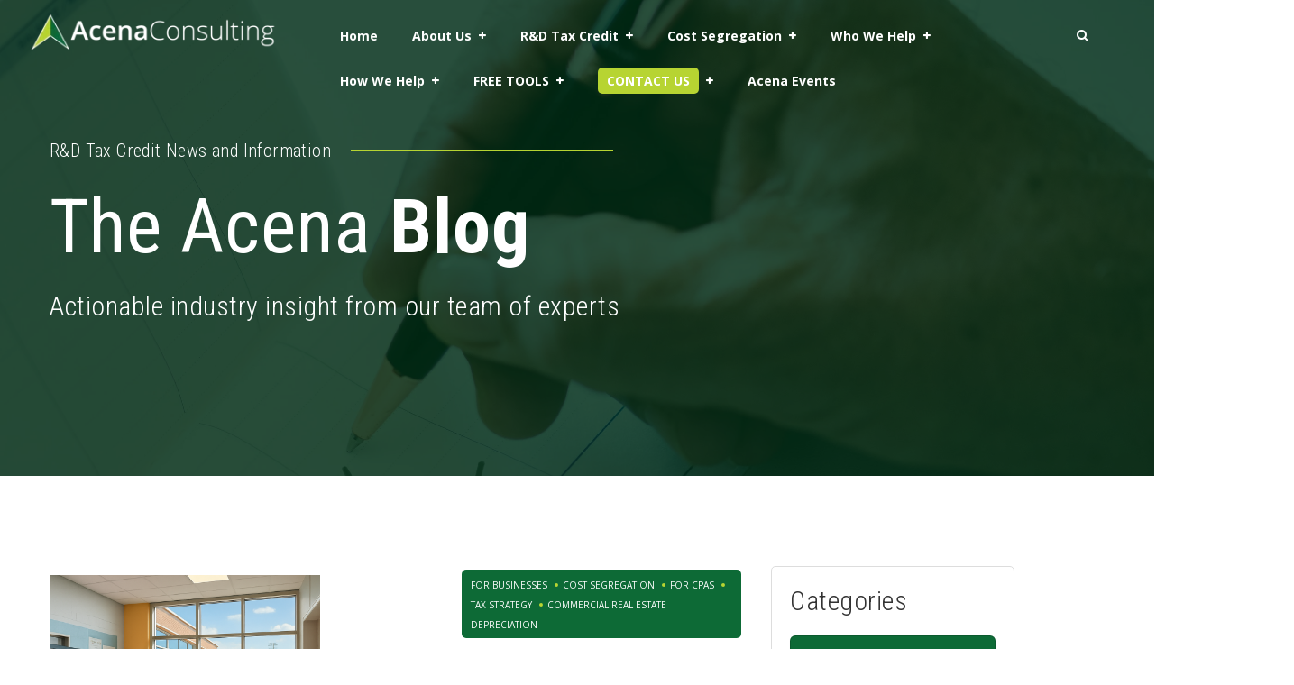

--- FILE ---
content_type: text/html; charset=UTF-8
request_url: https://www.acenaconsulting.com/blog/topic/for-businesses
body_size: 16491
content:
<!doctype html><!--[if lt IE 7]> <html class="no-js lt-ie9 lt-ie8 lt-ie7" lang="en-us" > <![endif]--><!--[if IE 7]>    <html class="no-js lt-ie9 lt-ie8" lang="en-us" >        <![endif]--><!--[if IE 8]>    <html class="no-js lt-ie9" lang="en-us" >               <![endif]--><!--[if gt IE 8]><!--><html class="no-js" lang="en-us"><!--<![endif]--><head>
    <meta charset="utf-8">
    <meta http-equiv="X-UA-Compatible" content="IE=edge,chrome=1">
    <meta name="author" content="Acena Consulting, LLC">
    <meta name="description" content="For Businesses | Welcome to the Acena Consulting blog! A central location for industry insight on current tax incentives and much more.">
    <meta name="generator" content="HubSpot">
    <title>Acena Blog - Industry Insight From Our Tax Experts | For Businesses</title>
    <link rel="shortcut icon" href="https://www.acenaconsulting.com/hs-fs/file-2371698610-png/Acena_Website_Templates/acena-favicon.png">

   <meta name="viewport" content="width=device-width, initial-scale=1">

    <script src="/hs/hsstatic/jquery-libs/static-1.1/jquery/jquery-1.7.1.js"></script>
<script>hsjQuery = window['jQuery'];</script>
    <meta property="og:description" content="For Businesses | Welcome to the Acena Consulting blog! A central location for industry insight on current tax incentives and much more.">
    <meta property="og:title" content="Acena Blog - Industry Insight From Our Tax Experts | For Businesses">
    <meta name="twitter:description" content="For Businesses | Welcome to the Acena Consulting blog! A central location for industry insight on current tax incentives and much more.">
    <meta name="twitter:title" content="Acena Blog - Industry Insight From Our Tax Experts | For Businesses">

    

    
    <style>
a.cta_button{-moz-box-sizing:content-box !important;-webkit-box-sizing:content-box !important;box-sizing:content-box !important;vertical-align:middle}.hs-breadcrumb-menu{list-style-type:none;margin:0px 0px 0px 0px;padding:0px 0px 0px 0px}.hs-breadcrumb-menu-item{float:left;padding:10px 0px 10px 10px}.hs-breadcrumb-menu-divider:before{content:'›';padding-left:10px}.hs-featured-image-link{border:0}.hs-featured-image{float:right;margin:0 0 20px 20px;max-width:50%}@media (max-width: 568px){.hs-featured-image{float:none;margin:0;width:100%;max-width:100%}}.hs-screen-reader-text{clip:rect(1px, 1px, 1px, 1px);height:1px;overflow:hidden;position:absolute !important;width:1px}
</style>

<link rel="stylesheet" href="https://www.acenaconsulting.com/hubfs/hub_generated/template_assets/1/40817118874/1741796054282/template_flexslider.min.css">
<link rel="stylesheet" href="https://www.acenaconsulting.com/hubfs/hub_generated/template_assets/1/40817015325/1741796046774/template_agency_stylesheet_v3.min.css">
<link rel="stylesheet" href="https://www.acenaconsulting.com/hubfs/hub_generated/template_assets/1/40817452191/1741796066156/template_theme-overrides.min.css">

          <style>
            /** sticky header ***/
            body .sticky-nav {
              position: fixed !important;
              top: 0;
              width: 100%;
              background: rgb(255,255,255);
            }
            body .sticky-nav .header-right-cta .cta_button.agency-btn {
              color: #5b6a81 !important;
              border: 2px solid #5b6a81 !important;
            }
            .sticky-nav .logos.system.span3.logo-black {
              padding: 15px 0px; 
              display: block !important; 
            } 
            .sticky-nav .span3.logo { 
              display: none;
            }
          </style>
          
  
<style>
  
  i.fa.fa-google-plus {
    display: none;
  }

  input[type="email"]{
    border: 1px solid #dedede !important;
  }
  .hero-section{
    background-image: url(https://www.acenaconsulting.com/hubfs/accounting-finance-hand-921783.jpg);
  }
  .hero-section:before {
    background-color: #002D15 !important;
    opacity: 0.83 !important;
  }
  .hs-menu-wrapper.hs-menu-flow-horizontal>ul li.hs-item-has-children ul.hs-menu-children-wrapper {

    -webkit-transition: visibility 0.4s,opacity .01s !important;
  }
  .hs-featured-image-wrapper .hs-featured-image-link img.hs-featured-image {
    border-width: 0;
    max-height: 300px;
    max-width: 100%;
    display: inline-block !important;
    float: none !important;
    margin: 10px 0px 10px 0px;
  }
  @media (min-width: 768px){
    .top-menu .hs-menu-wrapper.hs-menu-flow-horizontal>ul li.hs-item-has-children ul.hs-menu-children-wrapper li a {
      min-width: 180px;
    }
  }
  
  .widget-type-post_filter .widget-module ul{
  z-index:100;
      max-height: 300px; /* Adjust the height as needed */
  overflow-y: auto;
  }
</style>

<link rel="stylesheet" href="https://www.acenaconsulting.com/hubfs/hub_generated/module_assets/1/40817399571/1741861200627/module_Agency_-_Footer_CTA.min.css">
<style>
  @font-face {
    font-family: "Roboto Condensed";
    font-weight: 400;
    font-style: normal;
    font-display: swap;
    src: url("/_hcms/googlefonts/Roboto_Condensed/regular.woff2") format("woff2"), url("/_hcms/googlefonts/Roboto_Condensed/regular.woff") format("woff");
  }
  @font-face {
    font-family: "Roboto Condensed";
    font-weight: 700;
    font-style: normal;
    font-display: swap;
    src: url("/_hcms/googlefonts/Roboto_Condensed/700.woff2") format("woff2"), url("/_hcms/googlefonts/Roboto_Condensed/700.woff") format("woff");
  }
  @font-face {
    font-family: "Roboto Condensed";
    font-weight: 300;
    font-style: normal;
    font-display: swap;
    src: url("/_hcms/googlefonts/Roboto_Condensed/300.woff2") format("woff2"), url("/_hcms/googlefonts/Roboto_Condensed/300.woff") format("woff");
  }
  @font-face {
    font-family: "Open Sans";
    font-weight: 400;
    font-style: normal;
    font-display: swap;
    src: url("/_hcms/googlefonts/Open_Sans/regular.woff2") format("woff2"), url("/_hcms/googlefonts/Open_Sans/regular.woff") format("woff");
  }
  @font-face {
    font-family: "Open Sans";
    font-weight: 700;
    font-style: normal;
    font-display: swap;
    src: url("/_hcms/googlefonts/Open_Sans/700.woff2") format("woff2"), url("/_hcms/googlefonts/Open_Sans/700.woff") format("woff");
  }
</style>

    

    
<!--  Added by GoogleTagManager integration -->
<script>
var _hsp = window._hsp = window._hsp || [];
window.dataLayer = window.dataLayer || [];
function gtag(){dataLayer.push(arguments);}

var useGoogleConsentModeV2 = true;
var waitForUpdateMillis = 1000;



var hsLoadGtm = function loadGtm() {
    if(window._hsGtmLoadOnce) {
      return;
    }

    if (useGoogleConsentModeV2) {

      gtag('set','developer_id.dZTQ1Zm',true);

      gtag('consent', 'default', {
      'ad_storage': 'denied',
      'analytics_storage': 'denied',
      'ad_user_data': 'denied',
      'ad_personalization': 'denied',
      'wait_for_update': waitForUpdateMillis
      });

      _hsp.push(['useGoogleConsentModeV2'])
    }

    (function(w,d,s,l,i){w[l]=w[l]||[];w[l].push({'gtm.start':
    new Date().getTime(),event:'gtm.js'});var f=d.getElementsByTagName(s)[0],
    j=d.createElement(s),dl=l!='dataLayer'?'&l='+l:'';j.async=true;j.src=
    'https://www.googletagmanager.com/gtm.js?id='+i+dl;f.parentNode.insertBefore(j,f);
    })(window,document,'script','dataLayer','GTM-NL5FDFG');

    window._hsGtmLoadOnce = true;
};

_hsp.push(['addPrivacyConsentListener', function(consent){
  if(consent.allowed || (consent.categories && consent.categories.analytics)){
    hsLoadGtm();
  }
}]);

</script>

<!-- /Added by GoogleTagManager integration -->


<meta name="msvalidate.01" content="C4699C6F82AD8ADB561139CD91E37A5B">

<!-- Facebook Pixel Code -->
<script>
!function(f,b,e,v,n,t,s)
{if(f.fbq)return;n=f.fbq=function(){n.callMethod?
n.callMethod.apply(n,arguments):n.queue.push(arguments)};
if(!f._fbq)f._fbq=n;n.push=n;n.loaded=!0;n.version='2.0';
n.queue=[];t=b.createElement(e);t.async=!0;
t.src=v;s=b.getElementsByTagName(e)[0];
s.parentNode.insertBefore(t,s)}(window,document,'script',
'https://connect.facebook.net/en_US/fbevents.js');
 fbq('init', '318189591877166'); 
fbq('track', 'PageView');
</script>
<noscript>
 &lt;img  height="1" width="1" src="https://www.facebook.com/tr?id=318189591877166&amp;amp;ev=PageView
&amp;amp;noscript=1"&gt;
</noscript>
<!-- End Facebook Pixel Code -->
<!-- New  Oct/2023 LF code -->
<script type="text/javascript" src="https://secure.leadforensics.com/js/99718.js"></script>
<noscript>&lt;img  src="https://secure.leadforensics.com/99718.png" style="display:none;"&gt;</noscript>
<!-- End of LF code -->
<meta name="twitter:site" content="@AcenaConsulting">
<link rel="next" href="https://www.acenaconsulting.com/blog/topic/for-businesses/page/2">
<meta property="og:url" content="https://www.acenaconsulting.com/blog/topic/for-businesses">
<meta property="og:type" content="blog">
<meta name="twitter:card" content="summary">
<link rel="alternate" type="application/rss+xml" href="https://www.acenaconsulting.com/blog/rss.xml">
<meta name="twitter:domain" content="www.acenaconsulting.com">
<script src="//platform.linkedin.com/in.js" type="text/javascript">
    lang: en_US
</script>

<meta http-equiv="content-language" content="en-us">





<link rel="canonical" href="https://www.acenaconsulting.com/blog/topic/for-businesses">
    
    <script src="https://www.acenaconsulting.com/hubfs/hub_generated/template_assets/1/40817452194/1741796068125/template_jquery_library.min.js"></script>

    <link rel="stylesheet" href="//7052064.fs1.hubspotusercontent-na1.net/hubfs/7052064/hub_generated/template_assets/DEFAULT_ASSET/1769096366377/template_layout.min.css">
    
          
        
    
    <meta name="viewport" content="width=device-width, initial-scale=1">

    <script src="/hs/hsstatic/jquery-libs/static-1.1/jquery/jquery-1.7.1.js"></script>
<script>hsjQuery = window['jQuery'];</script>
    <meta property="og:description" content="For Businesses | Welcome to the Acena Consulting blog! A central location for industry insight on current tax incentives and much more.">
    <meta property="og:title" content="Acena Blog - Industry Insight From Our Tax Experts | For Businesses">
    <meta name="twitter:description" content="For Businesses | Welcome to the Acena Consulting blog! A central location for industry insight on current tax incentives and much more.">
    <meta name="twitter:title" content="Acena Blog - Industry Insight From Our Tax Experts | For Businesses">

    

    
    <style>
a.cta_button{-moz-box-sizing:content-box !important;-webkit-box-sizing:content-box !important;box-sizing:content-box !important;vertical-align:middle}.hs-breadcrumb-menu{list-style-type:none;margin:0px 0px 0px 0px;padding:0px 0px 0px 0px}.hs-breadcrumb-menu-item{float:left;padding:10px 0px 10px 10px}.hs-breadcrumb-menu-divider:before{content:'›';padding-left:10px}.hs-featured-image-link{border:0}.hs-featured-image{float:right;margin:0 0 20px 20px;max-width:50%}@media (max-width: 568px){.hs-featured-image{float:none;margin:0;width:100%;max-width:100%}}.hs-screen-reader-text{clip:rect(1px, 1px, 1px, 1px);height:1px;overflow:hidden;position:absolute !important;width:1px}
</style>

<link rel="stylesheet" href="https://www.acenaconsulting.com/hubfs/hub_generated/template_assets/1/40817118874/1741796054282/template_flexslider.min.css">
<link rel="stylesheet" href="https://www.acenaconsulting.com/hubfs/hub_generated/template_assets/1/40817015325/1741796046774/template_agency_stylesheet_v3.min.css">
<link rel="stylesheet" href="https://www.acenaconsulting.com/hubfs/hub_generated/template_assets/1/40817452191/1741796066156/template_theme-overrides.min.css">

          <style>
            /** sticky header ***/
            body .sticky-nav {
              position: fixed !important;
              top: 0;
              width: 100%;
              background: rgb(255,255,255);
            }
            body .sticky-nav .header-right-cta .cta_button.agency-btn {
              color: #5b6a81 !important;
              border: 2px solid #5b6a81 !important;
            }
            .sticky-nav .logos.system.span3.logo-black {
              padding: 15px 0px; 
              display: block !important; 
            } 
            .sticky-nav .span3.logo { 
              display: none;
            }
          </style>
          
  
<style>
  
  i.fa.fa-google-plus {
    display: none;
  }

  input[type="email"]{
    border: 1px solid #dedede !important;
  }
  .hero-section{
    background-image: url(https://www.acenaconsulting.com/hubfs/accounting-finance-hand-921783.jpg);
  }
  .hero-section:before {
    background-color: #002D15 !important;
    opacity: 0.83 !important;
  }
  .hs-menu-wrapper.hs-menu-flow-horizontal>ul li.hs-item-has-children ul.hs-menu-children-wrapper {

    -webkit-transition: visibility 0.4s,opacity .01s !important;
  }
  .hs-featured-image-wrapper .hs-featured-image-link img.hs-featured-image {
    border-width: 0;
    max-height: 300px;
    max-width: 100%;
    display: inline-block !important;
    float: none !important;
    margin: 10px 0px 10px 0px;
  }
  @media (min-width: 768px){
    .top-menu .hs-menu-wrapper.hs-menu-flow-horizontal>ul li.hs-item-has-children ul.hs-menu-children-wrapper li a {
      min-width: 180px;
    }
  }
  
  .widget-type-post_filter .widget-module ul{
  z-index:100;
      max-height: 300px; /* Adjust the height as needed */
  overflow-y: auto;
  }
</style>

<link rel="stylesheet" href="https://www.acenaconsulting.com/hubfs/hub_generated/module_assets/1/40817399571/1741861200627/module_Agency_-_Footer_CTA.min.css">
<style>
  @font-face {
    font-family: "Roboto Condensed";
    font-weight: 400;
    font-style: normal;
    font-display: swap;
    src: url("/_hcms/googlefonts/Roboto_Condensed/regular.woff2") format("woff2"), url("/_hcms/googlefonts/Roboto_Condensed/regular.woff") format("woff");
  }
  @font-face {
    font-family: "Roboto Condensed";
    font-weight: 700;
    font-style: normal;
    font-display: swap;
    src: url("/_hcms/googlefonts/Roboto_Condensed/700.woff2") format("woff2"), url("/_hcms/googlefonts/Roboto_Condensed/700.woff") format("woff");
  }
  @font-face {
    font-family: "Roboto Condensed";
    font-weight: 300;
    font-style: normal;
    font-display: swap;
    src: url("/_hcms/googlefonts/Roboto_Condensed/300.woff2") format("woff2"), url("/_hcms/googlefonts/Roboto_Condensed/300.woff") format("woff");
  }
  @font-face {
    font-family: "Open Sans";
    font-weight: 400;
    font-style: normal;
    font-display: swap;
    src: url("/_hcms/googlefonts/Open_Sans/regular.woff2") format("woff2"), url("/_hcms/googlefonts/Open_Sans/regular.woff") format("woff");
  }
  @font-face {
    font-family: "Open Sans";
    font-weight: 700;
    font-style: normal;
    font-display: swap;
    src: url("/_hcms/googlefonts/Open_Sans/700.woff2") format("woff2"), url("/_hcms/googlefonts/Open_Sans/700.woff") format("woff");
  }
</style>

    

    
<!--  Added by GoogleTagManager integration -->
<script>
var _hsp = window._hsp = window._hsp || [];
window.dataLayer = window.dataLayer || [];
function gtag(){dataLayer.push(arguments);}

var useGoogleConsentModeV2 = true;
var waitForUpdateMillis = 1000;



var hsLoadGtm = function loadGtm() {
    if(window._hsGtmLoadOnce) {
      return;
    }

    if (useGoogleConsentModeV2) {

      gtag('set','developer_id.dZTQ1Zm',true);

      gtag('consent', 'default', {
      'ad_storage': 'denied',
      'analytics_storage': 'denied',
      'ad_user_data': 'denied',
      'ad_personalization': 'denied',
      'wait_for_update': waitForUpdateMillis
      });

      _hsp.push(['useGoogleConsentModeV2'])
    }

    (function(w,d,s,l,i){w[l]=w[l]||[];w[l].push({'gtm.start':
    new Date().getTime(),event:'gtm.js'});var f=d.getElementsByTagName(s)[0],
    j=d.createElement(s),dl=l!='dataLayer'?'&l='+l:'';j.async=true;j.src=
    'https://www.googletagmanager.com/gtm.js?id='+i+dl;f.parentNode.insertBefore(j,f);
    })(window,document,'script','dataLayer','GTM-NL5FDFG');

    window._hsGtmLoadOnce = true;
};

_hsp.push(['addPrivacyConsentListener', function(consent){
  if(consent.allowed || (consent.categories && consent.categories.analytics)){
    hsLoadGtm();
  }
}]);

</script>

<!-- /Added by GoogleTagManager integration -->


<meta name="msvalidate.01" content="C4699C6F82AD8ADB561139CD91E37A5B">

<!-- Facebook Pixel Code -->
<script>
!function(f,b,e,v,n,t,s)
{if(f.fbq)return;n=f.fbq=function(){n.callMethod?
n.callMethod.apply(n,arguments):n.queue.push(arguments)};
if(!f._fbq)f._fbq=n;n.push=n;n.loaded=!0;n.version='2.0';
n.queue=[];t=b.createElement(e);t.async=!0;
t.src=v;s=b.getElementsByTagName(e)[0];
s.parentNode.insertBefore(t,s)}(window,document,'script',
'https://connect.facebook.net/en_US/fbevents.js');
 fbq('init', '318189591877166'); 
fbq('track', 'PageView');
</script>
<noscript>
 &lt;img  height="1" width="1" src="https://www.facebook.com/tr?id=318189591877166&amp;amp;ev=PageView
&amp;amp;noscript=1"&gt;
</noscript>
<!-- End Facebook Pixel Code -->
<!-- New  Oct/2023 LF code -->
<script type="text/javascript" src="https://secure.leadforensics.com/js/99718.js"></script>
<noscript>&lt;img  src="https://secure.leadforensics.com/99718.png" style="display:none;"&gt;</noscript>
<!-- End of LF code -->
<meta name="twitter:site" content="@AcenaConsulting">
<link rel="next" href="https://www.acenaconsulting.com/blog/topic/for-businesses/page/2">
<meta property="og:url" content="https://www.acenaconsulting.com/blog/topic/for-businesses">
<meta property="og:type" content="blog">
<meta name="twitter:card" content="summary">
<link rel="alternate" type="application/rss+xml" href="https://www.acenaconsulting.com/blog/rss.xml">
<meta name="twitter:domain" content="www.acenaconsulting.com">
<script src="//platform.linkedin.com/in.js" type="text/javascript">
    lang: en_US
</script>

<meta http-equiv="content-language" content="en-us">






<link rel="canonical" href="https://www.acenaconsulting.com/blog/topic/for-businesses">

  </head>
  <body class="top   hs-content-id-70010393409 hs-blog-listing hs-content-path-blog hs-content-name-acena-consulting-blog-on-us-tax-incentives-listing hs-blog-name-acena-consulting-blog-on-us-tax-incentives hs-blog-id-2067596966" style="">
<!--  Added by GoogleTagManager integration -->
<noscript><iframe src="https://www.googletagmanager.com/ns.html?id=GTM-NL5FDFG" height="0" width="0" style="display:none;visibility:hidden"></iframe></noscript>

<!-- /Added by GoogleTagManager integration -->


    
    <div data-global-resource-path="Acena_AgencyTheme/templates/partials/header.html"><div class="header-container-wrapper">
  <div class="header-container container-fluid">
    <div class="row-fluid ">
      <div id="header-group-id" class="span12 header-group">
        <div class="row-fluid ">
          <div class="span12 header-wrapper">
            <div class="row-fluid ">
              <div class="span3 logo logo-whte">                            
                <div id="hs_cos_wrapper_linked_image" class="hs_cos_wrapper hs_cos_wrapper_widget hs_cos_wrapper_type_module widget-type-linked_image" style="" data-hs-cos-general-type="widget" data-hs-cos-type="module">
    






  



<span id="hs_cos_wrapper_linked_image_" class="hs_cos_wrapper hs_cos_wrapper_widget hs_cos_wrapper_type_linked_image" style="" data-hs-cos-general-type="widget" data-hs-cos-type="linked_image"><a href="https://www.acenaconsulting.com/" target="_parent" id="hs-link-linked_image_" style="border-width:0px;border:0px;"><img src="https://www.acenaconsulting.com/hs-fs/hubfs/Acena-Logo-Dark-BG.png?width=300&amp;height=45&amp;name=Acena-Logo-Dark-BG.png" class="hs-image-widget " width="300" height="45" style="max-width: 100%; height: auto;" alt="Acena-Logo-Dark-BG" title="Acena-Logo-Dark-BG" srcset="https://www.acenaconsulting.com/hs-fs/hubfs/Acena-Logo-Dark-BG.png?width=150&amp;height=23&amp;name=Acena-Logo-Dark-BG.png 150w, https://www.acenaconsulting.com/hs-fs/hubfs/Acena-Logo-Dark-BG.png?width=300&amp;height=45&amp;name=Acena-Logo-Dark-BG.png 300w, https://www.acenaconsulting.com/hs-fs/hubfs/Acena-Logo-Dark-BG.png?width=450&amp;height=68&amp;name=Acena-Logo-Dark-BG.png 450w, https://www.acenaconsulting.com/hs-fs/hubfs/Acena-Logo-Dark-BG.png?width=600&amp;height=90&amp;name=Acena-Logo-Dark-BG.png 600w, https://www.acenaconsulting.com/hs-fs/hubfs/Acena-Logo-Dark-BG.png?width=750&amp;height=113&amp;name=Acena-Logo-Dark-BG.png 750w, https://www.acenaconsulting.com/hs-fs/hubfs/Acena-Logo-Dark-BG.png?width=900&amp;height=135&amp;name=Acena-Logo-Dark-BG.png 900w" sizes="(max-width: 300px) 100vw, 300px"></a></span></div>
              </div>
              <div class="logos system span3 logo-black" style="display:none;">
                <div id="hs_cos_wrapper_linked_image01" class="hs_cos_wrapper hs_cos_wrapper_widget hs_cos_wrapper_type_module widget-type-linked_image" style="" data-hs-cos-general-type="widget" data-hs-cos-type="module">
    






  



<span id="hs_cos_wrapper_linked_image01_" class="hs_cos_wrapper hs_cos_wrapper_widget hs_cos_wrapper_type_linked_image" style="" data-hs-cos-general-type="widget" data-hs-cos-type="linked_image"><a href="https://www.acenaconsulting.com/" target="_parent" id="hs-link-linked_image01_" style="border-width:0px;border:0px;"><img src="https://www.acenaconsulting.com/hubfs/Acena-Logo.png" class="hs-image-widget " style="max-width: 100%; height: auto;" alt="Acena-Logo" title="Acena-Logo"></a></span></div>
              </div>  
              <div class="span8 top-menu">
                <div id="hs_cos_wrapper_module_13884994340213" class="hs_cos_wrapper hs_cos_wrapper_widget hs_cos_wrapper_type_module widget-type-menu" style="" data-hs-cos-general-type="widget" data-hs-cos-type="module">
<span id="hs_cos_wrapper_module_13884994340213_" class="hs_cos_wrapper hs_cos_wrapper_widget hs_cos_wrapper_type_menu" style="" data-hs-cos-general-type="widget" data-hs-cos-type="menu"><div id="hs_menu_wrapper_module_13884994340213_" class="hs-menu-wrapper active-branch flyouts hs-menu-flow-horizontal" role="navigation" data-sitemap-name="default" data-menu-id="40817576361" aria-label="Navigation Menu">
 <ul role="menu" class="active-branch">
  <li class="hs-menu-item hs-menu-depth-1" role="none"><a href="https://www.acenaconsulting.com" role="menuitem">Home</a></li>
  <li class="hs-menu-item hs-menu-depth-1 hs-item-has-children active-branch" role="none"><a href="https://www.acenaconsulting.com/about-us-by-us" aria-haspopup="true" aria-expanded="false" role="menuitem">About Us</a>
   <ul role="menu" class="hs-menu-children-wrapper active-branch">
    <li class="hs-menu-item hs-menu-depth-2" role="none"><a href="https://www.acenaconsulting.com/about-us-by-us" role="menuitem">About Us BY US</a></li>
    <li class="hs-menu-item hs-menu-depth-2" role="none"><a href="https://www.acenaconsulting.com/client-testimonials" role="menuitem">About Us BY THEM</a></li>
    <li class="hs-menu-item hs-menu-depth-2 hs-item-has-children" role="none"><a href="https://www.acenaconsulting.com/case-studies" role="menuitem" target="_blank" rel="noopener">Case Studies</a>
     <ul role="menu" class="hs-menu-children-wrapper">
      <li class="hs-menu-item hs-menu-depth-3" role="none"><a href="https://www.acenaconsulting.com/case-studies/maximizing-tax-savings-through-tailored-cost-segregation-studies" role="menuitem">Maximizing Tax Savings through Tailored Cost Segregation Studies</a></li>
      <li class="hs-menu-item hs-menu-depth-3" role="none"><a href="https://www.acenaconsulting.com/case-studies/case-study-using-cost-segregation-studies-to-accelerate-depreciation-expense-for-real-estate-investment-group" role="menuitem">Using Cost Segregation Studies to Accelerate Depreciation Expense for Real Estate Investment Group</a></li>
      <li class="hs-menu-item hs-menu-depth-3" role="none"><a href="https://www.acenaconsulting.com/case-studies/case-study-agriculture-rd-tax-credits" role="menuitem">Agriculture R&amp;D Tax Credits</a></li>
      <li class="hs-menu-item hs-menu-depth-3" role="none"><a href="https://www.acenaconsulting.com/case-studies/case-study-software-development-company-leverages-rd-tax-credits" role="menuitem">Software Development Company Leverages R&amp;D Tax Credits</a></li>
      <li class="hs-menu-item hs-menu-depth-3" role="none"><a href="https://www.acenaconsulting.com/case-studies/case-study-mechanical-engineering-company-leverages-rd-tax-credits" role="menuitem">Mechanical Engineering Company Leverages R&amp;D Tax Credits</a></li>
      <li class="hs-menu-item hs-menu-depth-3" role="none"><a href="https://www.acenaconsulting.com/case-studies/case-study-civil-engineering-firm" role="menuitem">Civil Engineering Firm</a></li>
     </ul></li>
    <li class="hs-menu-item hs-menu-depth-2 active active-branch" role="none"><a href="https://www.acenaconsulting.com/blog" role="menuitem">Blog</a></li>
    <li class="hs-menu-item hs-menu-depth-2" role="none"><a href="https://www.acenaconsulting.com/careers" role="menuitem">Careers</a></li>
   </ul></li>
  <li class="hs-menu-item hs-menu-depth-1 hs-item-has-children" role="none"><a href="https://www.acenaconsulting.com/comprehensive-overview-of-the-rd-tax-credit" aria-haspopup="true" aria-expanded="false" role="menuitem">R&amp;D Tax Credit</a>
   <ul role="menu" class="hs-menu-children-wrapper">
    <li class="hs-menu-item hs-menu-depth-2" role="none"><a href="https://www.acenaconsulting.com/comprehensive-overview-of-the-rd-tax-credit" role="menuitem">Overview</a></li>
    <li class="hs-menu-item hs-menu-depth-2" role="none"><a href="https://www.acenaconsulting.com/frequently-asked-questions" role="menuitem">Frequently Asked Questions</a></li>
    <li class="hs-menu-item hs-menu-depth-2" role="none"><a href="https://www.acenaconsulting.com/industries-eligible-for-an-rd-tax-credit" role="menuitem">Eligible Industries</a></li>
    <li class="hs-menu-item hs-menu-depth-2" role="none"><a href="https://www.acenaconsulting.com/rd-tax-credit-by-state" role="menuitem">State R&amp;D Credit Info</a></li>
    <li class="hs-menu-item hs-menu-depth-2" role="none"><a href="https://www.acenaconsulting.com/rd-tax-credit-startup" role="menuitem">Startups</a></li>
   </ul></li>
  <li class="hs-menu-item hs-menu-depth-1 hs-item-has-children" role="none"><a href="https://www.acenaconsulting.com/cost-segregation" aria-haspopup="true" aria-expanded="false" role="menuitem">Cost Segregation</a>
   <ul role="menu" class="hs-menu-children-wrapper">
    <li class="hs-menu-item hs-menu-depth-2" role="none"><a href="https://www.acenaconsulting.com/first-time" role="menuitem">First Time Cost Segregation</a></li>
    <li class="hs-menu-item hs-menu-depth-2" role="none"><a href="https://www.acenaconsulting.com/the-cost-segregation-process" role="menuitem">Acena Cost Segregation Process</a></li>
    <li class="hs-menu-item hs-menu-depth-2" role="none"><a href="https://www.acenaconsulting.com/advanced-topics" role="menuitem">Advanced Topics</a></li>
    <li class="hs-menu-item hs-menu-depth-2" role="none"><a href="https://www.acenaconsulting.com/frequently-asked-questions-0" role="menuitem">Frequently Asked Questions</a></li>
   </ul></li>
  <li class="hs-menu-item hs-menu-depth-1 hs-item-has-children" role="none"><a href="https://www.acenaconsulting.com/who-we-help" aria-haspopup="true" aria-expanded="false" role="menuitem">Who We Help</a>
   <ul role="menu" class="hs-menu-children-wrapper">
    <li class="hs-menu-item hs-menu-depth-2" role="none"><a href="https://www.acenaconsulting.com/cpa-firms-tax-professionals" role="menuitem">CPA Firms &amp; Tax Professionals</a></li>
    <li class="hs-menu-item hs-menu-depth-2" role="none"><a href="https://www.acenaconsulting.com/financial-service-firms" role="menuitem">Financial Service Firms</a></li>
    <li class="hs-menu-item hs-menu-depth-2" role="none"><a href="https://www.acenaconsulting.com/business-owners-others" role="menuitem">Business Owners &amp; Others</a></li>
   </ul></li>
  <li class="hs-menu-item hs-menu-depth-1 hs-item-has-children" role="none"><a href="https://www.acenaconsulting.com/services-provided-by-acena-consulting" aria-haspopup="true" aria-expanded="false" role="menuitem">How We Help</a>
   <ul role="menu" class="hs-menu-children-wrapper">
    <li class="hs-menu-item hs-menu-depth-2 hs-item-has-children" role="none"><a href="https://www.acenaconsulting.com/services-provided-by-acena-consulting" role="menuitem">Services</a>
     <ul role="menu" class="hs-menu-children-wrapper">
      <li class="hs-menu-item hs-menu-depth-3 hs-item-has-children" role="none"><a href="https://www.acenaconsulting.com/rd-services" role="menuitem">R&amp;D Tax Credit</a>
       <ul role="menu" class="hs-menu-children-wrapper">
        <li class="hs-menu-item hs-menu-depth-4" role="none"><a href="https://www.acenaconsulting.com/rd-tax-credit-support" role="menuitem">R&amp;D Tax Credit Support</a></li>
        <li class="hs-menu-item hs-menu-depth-4" role="none"><a href="https://www.acenaconsulting.com/rd-documentation-support" role="menuitem">R&amp;D Documentation Support</a></li>
       </ul></li>
      <li class="hs-menu-item hs-menu-depth-3" role="none"><a href="https://www.acenaconsulting.com/ic-disc" role="menuitem">IC-DISC</a></li>
      <li class="hs-menu-item hs-menu-depth-3" role="none"><a href="https://www.acenaconsulting.com/cost-segregation" role="menuitem">Cost Segregation</a></li>
     </ul></li>
   </ul></li>
  <li class="hs-menu-item hs-menu-depth-1 hs-item-has-children" role="none"><a href="https://www.acenaconsulting.com/free-tools" aria-haspopup="true" aria-expanded="false" role="menuitem">FREE TOOLS</a>
   <ul role="menu" class="hs-menu-children-wrapper">
    <li class="hs-menu-item hs-menu-depth-2" role="none"><a href="https://www.acenaconsulting.com/en/calculator-rd-tax-credit" role="menuitem">R&amp;D Tax Credit Calculator</a></li>
    <li class="hs-menu-item hs-menu-depth-2" role="none"><a href="https://www.acenaconsulting.com/en/calculator-ic-disc" role="menuitem">IC-DISC</a></li>
    <li class="hs-menu-item hs-menu-depth-2" role="none"><a href="https://www.acenaconsulting.com/free-tools" role="menuitem">All Tools</a></li>
   </ul></li>
  <li class="hs-menu-item hs-menu-depth-1 hs-item-has-children" role="none"><a href="https://www.acenaconsulting.com/contact" aria-haspopup="true" aria-expanded="false" role="menuitem"><span class="specialNav">CONTACT US</span></a>
   <ul role="menu" class="hs-menu-children-wrapper">
    <li class="hs-menu-item hs-menu-depth-2" role="none"><a href="https://www.acenaconsulting.com/rd-tax-credit-consultants" role="menuitem">Schedule A Call With R&amp;D Tax Credit Consultants</a></li>
   </ul></li>
  <li class="hs-menu-item hs-menu-depth-1" role="none"><a href="https://www.acenaconsulting.com/acena-events" role="menuitem">Acena Events</a></li>
 </ul>
</div></span></div>
              </div>
              <div class="span2 header-right-cta" style="display:none">
                <div id="hs_cos_wrapper_cta" class="hs_cos_wrapper hs_cos_wrapper_widget hs_cos_wrapper_type_module widget-type-cta" style="" data-hs-cos-general-type="widget" data-hs-cos-type="module"><span id="hs_cos_wrapper_cta_" class="hs_cos_wrapper hs_cos_wrapper_widget hs_cos_wrapper_type_cta" style="" data-hs-cos-general-type="widget" data-hs-cos-type="cta"></span></div>
              </div>
              <div class="span1 widget-type-raw_jinja">
                <span class="control-button search fss-open-btn"><a href="#test-popup" class="open-popup-link"><i class="fa fa-search" aria-hidden="true"></i></a></span></div>
            </div>
          </div>
        </div>
        <div class="span12 custom-scroll" style="min-height:0; display:none;">
          
          
        </div>
        <div class="span12 header-search" style="min-height:0; display:none;">
          <script src="https://cdnjs.cloudflare.com/ajax/libs/magnific-popup.js/1.1.0/jquery.magnific-popup.min.js"></script>
      
          
          <div id="test-popup" class="mfp-hide">
            <div class="header-search-form">
              <form action="/hs-search-results">
                <input type="text" class="hs-input" name="term" autocomplete="off" placeholder="Search...">
                <button type="submit" id="cos-search" class="search-button primary"><i class="fa fa-search"></i></button>
              </form>
            </div>
          </div>
        </div>
      </div>
    </div>
  </div>
</div></div>
    

     
  
<main class="blog blog-v1 top blog1 no-sticky">
  <div>
    <div class="body-container-wrapper">
      <div class="body-container container-fluid">  
        <div class="span12 dnd-span dnd-type-cell hero-section section-bg" style="padding: 105px 0px 100px 0px;">
<!--          <div id="hs_cos_wrapper_module_1550818852022365" class="hs_cos_wrapper hs_cos_wrapper_widget hs_cos_wrapper_type_module" style="" data-hs-cos-general-type="widget" data-hs-cos-type="module" >
<div class="video-object">
  <video autoplay="" playsinline="" muted="" loop="" preload="none" src="https://cdn2.hubspot.net/hubfs/2570076/Footage/15442807-preview.mp4?t=1539163851475"></video></div>
<style>
  .video-bg{
    background-image: url(https://cdn2.hubspot.net/hubfs/2570076/Footage/15442807-preview.mp4?t=1539163851475);
  }
  .video-bg.hero-section:before {
    background-color: #002D15 !important;
    opacity: 0.83 !important;
  }
</style>
</div>-->
          <div id="hs_cos_wrapper_module_1531200307873118" class="hs_cos_wrapper hs_cos_wrapper_widget hs_cos_wrapper_type_module" style="" data-hs-cos-general-type="widget" data-hs-cos-type="module">
<style>
  body.blog .section-bg.hero-section{
  background-image:url() !important;
  }
</style>
</div>
          <div class="span12 dnd-span dnd-type-cell wow fadeIn" style="position: relative;padding: 50px 0px;">
            <div class="span12 dnd-span dnd-type-custom_widget blog-none-editable animated wow slideInRight">
              <div class="page-center">
                <div id="hs_cos_wrapper_module_1551172727820230" class="hs_cos_wrapper hs_cos_wrapper_widget hs_cos_wrapper_type_module widget-type-rich_text" style="" data-hs-cos-general-type="widget" data-hs-cos-type="module"><span id="hs_cos_wrapper_module_1551172727820230_" class="hs_cos_wrapper hs_cos_wrapper_widget hs_cos_wrapper_type_rich_text" style="" data-hs-cos-general-type="widget" data-hs-cos-type="rich_text"><h4>R&amp;D Tax Credit News and Information</h4>
<h1>The Acena&nbsp;<strong>Blog</strong></h1>
<h3><span>Actionable industry insight from our team of experts</span></h3></span></div>
              </div>
            </div>
          </div>
        </div>     
       <div class="section-padding">
          <div class="row-fluid page-center ">                  
            <div class="span8 dnd-span dnd-type-cell blog-content" style="" data-widget-type="cell" data-x="1" data-w="8">
              <div id="hs_cos_wrapper_module_1531289350249510" class="hs_cos_wrapper hs_cos_wrapper_widget hs_cos_wrapper_type_module widget-type-blog_content" style="" data-hs-cos-general-type="widget" data-hs-cos-type="module">
   <div class="blog-section">
<div class="blog-listing-wrapper cell-wrapper">
<div class="blog-section">
<div class="blog-listing-wrapper cell-wrapper">
<div class="post-listing">
<div class="blog-list-main">
<div class="blog-list clearfix">
<div class="span7">
<!--post summary-->
<div class="hs-featured-image-wrapper">
<a href="https://www.acenaconsulting.com/blog/educational-edge-utilizing-cost-segregation-for-private-schools-and-educational-buildings" title="" class="hs-featured-image-link">
<img src="https://www.acenaconsulting.com/hubfs/AI-Generated%20Media/Images/A%20modern%20brightly%20lit%20educational%20facility%20is%20depicted%20showcasing%20a%20diverse%20campus%20environment%20In%20the%20foreground%20a%20group%20of%20engaged%20students%20collaborates%20around%20hightech%20smartboards%20and%20laptops%20in%20a%20wellequipped%20classroom%20filled%20with%20colorful%20educati.png" class="hs-featured-image" alt="">
</a>
</div>
</div>
<div class="   span5 ">
<div class="tag-listing">
<p id="hubspot-topic_data">
<a class="topic-link" href="https://www.acenaconsulting.com/blog/topic/for-businesses">For Businesses</a>
<a class="topic-link" href="https://www.acenaconsulting.com/blog/topic/cost-segregation">Cost Segregation</a>
<a class="topic-link" href="https://www.acenaconsulting.com/blog/topic/for-cpas">For CPAs</a>
<a class="topic-link" href="https://www.acenaconsulting.com/blog/topic/tax-strategy">Tax Strategy</a>
<a class="topic-link" href="https://www.acenaconsulting.com/blog/topic/commercial-real-estate-depreciation">commercial real estate depreciation</a>
</p>
</div>
<div class="post-header">
<h2><a href="https://www.acenaconsulting.com/blog/educational-edge-utilizing-cost-segregation-for-private-schools-and-educational-buildings">Educational Edge: Utilizing Cost Segregation for Private Schools and Educational Buildings</a></h2>
</div>
<div class="meta-details">
<div class="post-date">Oct 8, 2025 2:59:38 PM</div>
<div id="hubspot-author_data" class="hubspot-editable" data-hubspot-form-id="author_data" data-hubspot-name="Blog Author">
by
<a class="author-link" href="https://www.acenaconsulting.com/blog/author/amitav-chowdhury">Amitav Chowdhury, Real Estate Tax Consultant</a> 
</div>
<div class="custom_listing_comments">
<i class="fa fa-comment"></i>0
</div>
</div>
<br>
<div class="post-listin-pages read-time-section dis-flx"> 
<div>
<img src="https://cdn2.hubspot.net/hubfs/4130406/B2B%20Theme/Clock-3.png" style="display:block;">
</div>
<div>
<span>2 Minute Read</span>
</div>
</div>
<div class="post-sharing">
<ul class="social-sharing">
<li>
<a href="https://www.facebook.com/sharer/sharer.php?u=https://www.acenaconsulting.com/blog/educational-edge-utilizing-cost-segregation-for-private-schools-and-educational-buildings" target="_self" title="Share on Facebook"><i class="fa fa-facebook-f"></i></a>
</li>
<li>
<a href="https://twitter.com/home?status=https://www.acenaconsulting.com/blog/educational-edge-utilizing-cost-segregation-for-private-schools-and-educational-buildings" target="_self" title="Share on Twitter"><i class="fa fa-twitter"></i></a>
</li>
<li>
<a href="https://www.linkedin.com/shareArticle?url=https://www.acenaconsulting.com/blog/educational-edge-utilizing-cost-segregation-for-private-schools-and-educational-buildings" target="_self" title="Share on Linkedin"><i class="fa fa-linkedin"></i></a>
</li>
<li>
<a href="https://plus.google.com/share?url=https://www.acenaconsulting.com/blog/educational-edge-utilizing-cost-segregation-for-private-schools-and-educational-buildings" target="_self" title="Share on Google Plus"><i class="fa fa-google-plus"></i></a>
</li>
</ul>
</div>
</div>
</div>
</div>
<div class="blog-list-main">
<div class="blog-list clearfix">
<div class="span7">
<!--post summary-->
<div class="hs-featured-image-wrapper">
<a href="https://www.acenaconsulting.com/blog/the-smart-investors-move-applying-cost-segregation-to-your-multifamily-portfolio" title="" class="hs-featured-image-link">
<img src="https://www.acenaconsulting.com/hubfs/AI-Generated%20Media/Images/The%20image%20depicts%20a%20modern%20office%20space%20featuring%20a%20sleek%20conference%20room%20with%20a%20large%20glass%20table%20surrounded%20by%20ergonomic%20chairs%20A%20large%20window%20allows%20natural%20light%20to%20flood%20the%20room%20showcasing%20a%20vibrant%20city%20skyline%20in%20the%20background%20On%20one%20wall%20a-1.png" class="hs-featured-image" alt="">
</a>
</div>
</div>
<div class="   span5 ">
<div class="tag-listing">
<p id="hubspot-topic_data">
<a class="topic-link" href="https://www.acenaconsulting.com/blog/topic/for-businesses">For Businesses</a>
<a class="topic-link" href="https://www.acenaconsulting.com/blog/topic/irs">IRS</a>
<a class="topic-link" href="https://www.acenaconsulting.com/blog/topic/cost-segregation">Cost Segregation</a>
<a class="topic-link" href="https://www.acenaconsulting.com/blog/topic/for-cpas">For CPAs</a>
<a class="topic-link" href="https://www.acenaconsulting.com/blog/topic/bonus-depreciation">Bonus Depreciation</a>
<a class="topic-link" href="https://www.acenaconsulting.com/blog/topic/tax-strategy">Tax Strategy</a>
<a class="topic-link" href="https://www.acenaconsulting.com/blog/topic/accelerating-depreciation">Accelerating Depreciation</a>
<a class="topic-link" href="https://www.acenaconsulting.com/blog/topic/commercial-real-estate-depreciation">commercial real estate depreciation</a>
</p>
</div>
<div class="post-header">
<h2><a href="https://www.acenaconsulting.com/blog/the-smart-investors-move-applying-cost-segregation-to-your-multifamily-portfolio">The Smart Investor’s Move: Applying Cost Segregation to Your Multifamily Portfolio</a></h2>
</div>
<div class="meta-details">
<div class="post-date">Sep 29, 2025 4:51:33 PM</div>
<div id="hubspot-author_data" class="hubspot-editable" data-hubspot-form-id="author_data" data-hubspot-name="Blog Author">
by
<a class="author-link" href="https://www.acenaconsulting.com/blog/author/amitav-chowdhury">Amitav Chowdhury, Real Estate Tax Consultant</a> 
</div>
<div class="custom_listing_comments">
<i class="fa fa-comment"></i>0
</div>
</div>
<br>
<div class="post-listin-pages read-time-section dis-flx"> 
<div>
<img src="https://cdn2.hubspot.net/hubfs/4130406/B2B%20Theme/Clock-3.png" style="display:block;">
</div>
<div>
<span>2 Minute Read</span>
</div>
</div>
<div class="post-sharing">
<ul class="social-sharing">
<li>
<a href="https://www.facebook.com/sharer/sharer.php?u=https://www.acenaconsulting.com/blog/the-smart-investors-move-applying-cost-segregation-to-your-multifamily-portfolio" target="_self" title="Share on Facebook"><i class="fa fa-facebook-f"></i></a>
</li>
<li>
<a href="https://twitter.com/home?status=https://www.acenaconsulting.com/blog/the-smart-investors-move-applying-cost-segregation-to-your-multifamily-portfolio" target="_self" title="Share on Twitter"><i class="fa fa-twitter"></i></a>
</li>
<li>
<a href="https://www.linkedin.com/shareArticle?url=https://www.acenaconsulting.com/blog/the-smart-investors-move-applying-cost-segregation-to-your-multifamily-portfolio" target="_self" title="Share on Linkedin"><i class="fa fa-linkedin"></i></a>
</li>
<li>
<a href="https://plus.google.com/share?url=https://www.acenaconsulting.com/blog/the-smart-investors-move-applying-cost-segregation-to-your-multifamily-portfolio" target="_self" title="Share on Google Plus"><i class="fa fa-google-plus"></i></a>
</li>
</ul>
</div>
</div>
</div>
</div>
<div class="blog-list-main">
<div class="blog-list clearfix">
<div class="span7">
<!--post summary-->
<div class="hs-featured-image-wrapper">
<a href="https://www.acenaconsulting.com/blog/as-it-now-stands-the-one-big-beautiful-bill-in-2025-what-it-means-for-bonus-depreciation-and-cost-segregation" title="" class="hs-featured-image-link">
<img src="https://www.acenaconsulting.com/hubfs/AI-Generated%20Media/Images/Image%20depicts%20a%20single%20family%20residence%20well%20lit%20nicely%20mowed%20lawn%20and%20general%20assortment%20of%20foliage%20add%20a%20japanese%20maple%20Additionally%20it%20should%20be%20common%20siding%20and%20composite%20shingle%20roof%20with%20common%20colors%20for%20both-1.png" class="hs-featured-image" alt="">
</a>
</div>
</div>
<div class="   span5 ">
<div class="tag-listing">
<p id="hubspot-topic_data">
<a class="topic-link" href="https://www.acenaconsulting.com/blog/topic/for-businesses">For Businesses</a>
<a class="topic-link" href="https://www.acenaconsulting.com/blog/topic/cost-segregation">Cost Segregation</a>
<a class="topic-link" href="https://www.acenaconsulting.com/blog/topic/for-cpas">For CPAs</a>
<a class="topic-link" href="https://www.acenaconsulting.com/blog/topic/bonus-depreciation">Bonus Depreciation</a>
<a class="topic-link" href="https://www.acenaconsulting.com/blog/topic/cash-flow">Cash Flow</a>
<a class="topic-link" href="https://www.acenaconsulting.com/blog/topic/tax-strategy">Tax Strategy</a>
<a class="topic-link" href="https://www.acenaconsulting.com/blog/topic/accelerating-depreciation">Accelerating Depreciation</a>
<a class="topic-link" href="https://www.acenaconsulting.com/blog/topic/real-estate-professional">Real Estate Professional</a>
</p>
</div>
<div class="post-header">
<h2><a href="https://www.acenaconsulting.com/blog/as-it-now-stands-the-one-big-beautiful-bill-in-2025-what-it-means-for-bonus-depreciation-and-cost-segregation">As it Now Stands: The One Big Beautiful Bill in 2025: What It Means for Bonus Depreciation and Cost Segregation</a></h2>
</div>
<div class="meta-details">
<div class="post-date">Aug 26, 2025 10:36:00 AM</div>
<div id="hubspot-author_data" class="hubspot-editable" data-hubspot-form-id="author_data" data-hubspot-name="Blog Author">
by
<a class="author-link" href="https://www.acenaconsulting.com/blog/author/amitav-chowdhury">Amitav Chowdhury, Real Estate Tax Consultant</a> 
</div>
<div class="custom_listing_comments">
<i class="fa fa-comment"></i>0
</div>
</div>
<br>
<div class="post-listin-pages read-time-section dis-flx"> 
<div>
<img src="https://cdn2.hubspot.net/hubfs/4130406/B2B%20Theme/Clock-3.png" style="display:block;">
</div>
<div>
<span>3 Minute Read</span>
</div>
</div>
<div class="post-sharing">
<ul class="social-sharing">
<li>
<a href="https://www.facebook.com/sharer/sharer.php?u=https://www.acenaconsulting.com/blog/as-it-now-stands-the-one-big-beautiful-bill-in-2025-what-it-means-for-bonus-depreciation-and-cost-segregation" target="_self" title="Share on Facebook"><i class="fa fa-facebook-f"></i></a>
</li>
<li>
<a href="https://twitter.com/home?status=https://www.acenaconsulting.com/blog/as-it-now-stands-the-one-big-beautiful-bill-in-2025-what-it-means-for-bonus-depreciation-and-cost-segregation" target="_self" title="Share on Twitter"><i class="fa fa-twitter"></i></a>
</li>
<li>
<a href="https://www.linkedin.com/shareArticle?url=https://www.acenaconsulting.com/blog/as-it-now-stands-the-one-big-beautiful-bill-in-2025-what-it-means-for-bonus-depreciation-and-cost-segregation" target="_self" title="Share on Linkedin"><i class="fa fa-linkedin"></i></a>
</li>
<li>
<a href="https://plus.google.com/share?url=https://www.acenaconsulting.com/blog/as-it-now-stands-the-one-big-beautiful-bill-in-2025-what-it-means-for-bonus-depreciation-and-cost-segregation" target="_self" title="Share on Google Plus"><i class="fa fa-google-plus"></i></a>
</li>
</ul>
</div>
</div>
</div>
</div>
<div class="blog-list-main">
<div class="blog-list clearfix">
<div class="span7">
<!--post summary-->
<div class="hs-featured-image-wrapper">
<a href="https://www.acenaconsulting.com/blog/acena-for-business" title="" class="hs-featured-image-link">
<img src="https://www.acenaconsulting.com/hubfs/21666276190_b730d86851_o.jpg" class="hs-featured-image" alt="">
</a>
</div>
</div>
<div class="   span5 ">
<div class="tag-listing">
<p id="hubspot-topic_data">
<a class="topic-link" href="https://www.acenaconsulting.com/blog/topic/rd-tax-credits">R&amp;D Tax Credits</a>
<a class="topic-link" href="https://www.acenaconsulting.com/blog/topic/for-businesses">For Businesses</a>
<a class="topic-link" href="https://www.acenaconsulting.com/blog/topic/cost-segregation">Cost Segregation</a>
</p>
</div>
<div class="post-header">
<h2><a href="https://www.acenaconsulting.com/blog/acena-for-business">Why is Acena the Best Choice for My Business?</a></h2>
</div>
<div class="meta-details">
<div class="post-date">Jun 25, 2025 10:35:52 AM</div>
<div id="hubspot-author_data" class="hubspot-editable" data-hubspot-form-id="author_data" data-hubspot-name="Blog Author">
by
<a class="author-link" href="https://www.acenaconsulting.com/blog/author/randy">Randy Eickhoff, CPA, Founder &amp; Head Coach</a> 
</div>
<div class="custom_listing_comments">
<i class="fa fa-comment"></i>0
</div>
</div>
<br>
<div class="post-listin-pages read-time-section dis-flx"> 
<div>
<img src="https://cdn2.hubspot.net/hubfs/4130406/B2B%20Theme/Clock-3.png" style="display:block;">
</div>
<div>
<span>5 Minute Read</span>
</div>
</div>
<div class="post-sharing">
<ul class="social-sharing">
<li>
<a href="https://www.facebook.com/sharer/sharer.php?u=https://www.acenaconsulting.com/blog/acena-for-business" target="_self" title="Share on Facebook"><i class="fa fa-facebook-f"></i></a>
</li>
<li>
<a href="https://twitter.com/home?status=https://www.acenaconsulting.com/blog/acena-for-business" target="_self" title="Share on Twitter"><i class="fa fa-twitter"></i></a>
</li>
<li>
<a href="https://www.linkedin.com/shareArticle?url=https://www.acenaconsulting.com/blog/acena-for-business" target="_self" title="Share on Linkedin"><i class="fa fa-linkedin"></i></a>
</li>
<li>
<a href="https://plus.google.com/share?url=https://www.acenaconsulting.com/blog/acena-for-business" target="_self" title="Share on Google Plus"><i class="fa fa-google-plus"></i></a>
</li>
</ul>
</div>
</div>
</div>
</div>
<div class="blog-list-main">
<div class="blog-list clearfix">
<div class="span7">
<!--post summary-->
<div class="hs-featured-image-wrapper">
<a href="https://www.acenaconsulting.com/blog/industrial-strength-savings" title="" class="hs-featured-image-link">
<img src="https://www.acenaconsulting.com/hubfs/AI-Generated%20Media/Images/The%20image%20features%20a%20modern%20industrial%20warehouse%20interior%20showcasing%20an%20organized%20and%20efficient%20layout%20Rows%20of%20heavyduty%20machinery%20are%20positioned%20strategically%20highlighting%20specialized%20equipment%20such%20as%20conveyors%20and%20cranes%20Bright%20highintensity%20light.jpeg" class="hs-featured-image" alt="">
</a>
</div>
</div>
<div class="   span5 ">
<div class="tag-listing">
<p id="hubspot-topic_data">
<a class="topic-link" href="https://www.acenaconsulting.com/blog/topic/for-businesses">For Businesses</a>
<a class="topic-link" href="https://www.acenaconsulting.com/blog/topic/irs">IRS</a>
<a class="topic-link" href="https://www.acenaconsulting.com/blog/topic/cost-segregation">Cost Segregation</a>
<a class="topic-link" href="https://www.acenaconsulting.com/blog/topic/bonus-depreciation">Bonus Depreciation</a>
<a class="topic-link" href="https://www.acenaconsulting.com/blog/topic/cash-flow">Cash Flow</a>
<a class="topic-link" href="https://www.acenaconsulting.com/blog/topic/tax-strategy">Tax Strategy</a>
<a class="topic-link" href="https://www.acenaconsulting.com/blog/topic/accelerating-depreciation">Accelerating Depreciation</a>
<a class="topic-link" href="https://www.acenaconsulting.com/blog/topic/case-study">Case Study</a>
<a class="topic-link" href="https://www.acenaconsulting.com/blog/topic/commercial-real-estate-depreciation">commercial real estate depreciation</a>
</p>
</div>
<div class="post-header">
<h2><a href="https://www.acenaconsulting.com/blog/industrial-strength-savings">Industrial Strength Savings: Maximizing Depreciation for Warehouses and Manufacturing Facilities Through Cost Segregation</a></h2>
</div>
<div class="meta-details">
<div class="post-date">Jun 6, 2025 6:53:57 AM</div>
<div id="hubspot-author_data" class="hubspot-editable" data-hubspot-form-id="author_data" data-hubspot-name="Blog Author">
by
<a class="author-link" href="https://www.acenaconsulting.com/blog/author/amitav-chowdhury">Amitav Chowdhury, Real Estate Tax Consultant</a> 
</div>
<div class="custom_listing_comments">
<i class="fa fa-comment"></i>0
</div>
</div>
<br>
<div class="post-listin-pages read-time-section dis-flx"> 
<div>
<img src="https://cdn2.hubspot.net/hubfs/4130406/B2B%20Theme/Clock-3.png" style="display:block;">
</div>
<div>
<span>2 Minute Read</span>
</div>
</div>
<div class="post-sharing">
<ul class="social-sharing">
<li>
<a href="https://www.facebook.com/sharer/sharer.php?u=https://www.acenaconsulting.com/blog/industrial-strength-savings" target="_self" title="Share on Facebook"><i class="fa fa-facebook-f"></i></a>
</li>
<li>
<a href="https://twitter.com/home?status=https://www.acenaconsulting.com/blog/industrial-strength-savings" target="_self" title="Share on Twitter"><i class="fa fa-twitter"></i></a>
</li>
<li>
<a href="https://www.linkedin.com/shareArticle?url=https://www.acenaconsulting.com/blog/industrial-strength-savings" target="_self" title="Share on Linkedin"><i class="fa fa-linkedin"></i></a>
</li>
<li>
<a href="https://plus.google.com/share?url=https://www.acenaconsulting.com/blog/industrial-strength-savings" target="_self" title="Share on Google Plus"><i class="fa fa-google-plus"></i></a>
</li>
</ul>
</div>
</div>
</div>
</div>
<div class="blog-list-main">
<div class="blog-list clearfix">
<div class="span7">
<!--post summary-->
<div class="hs-featured-image-wrapper">
<a href="https://www.acenaconsulting.com/blog/retail-cost-segregation-shopping-centers-cash-flow" title="" class="hs-featured-image-link">
<img src="https://www.acenaconsulting.com/hubfs/Gemini_Generated_Image_kexvybkexvybkexv.jpg" class="hs-featured-image" alt="">
</a>
</div>
</div>
<div class="   span5 ">
<div class="tag-listing">
<p id="hubspot-topic_data">
<a class="topic-link" href="https://www.acenaconsulting.com/blog/topic/for-businesses">For Businesses</a>
<a class="topic-link" href="https://www.acenaconsulting.com/blog/topic/cost-segregation">Cost Segregation</a>
<a class="topic-link" href="https://www.acenaconsulting.com/blog/topic/for-cpas">For CPAs</a>
<a class="topic-link" href="https://www.acenaconsulting.com/blog/topic/cash-flow">Cash Flow</a>
<a class="topic-link" href="https://www.acenaconsulting.com/blog/topic/tax-strategy">Tax Strategy</a>
<a class="topic-link" href="https://www.acenaconsulting.com/blog/topic/accelerating-depreciation">Accelerating Depreciation</a>
<a class="topic-link" href="https://www.acenaconsulting.com/blog/topic/real-estate-professional">Real Estate Professional</a>
<a class="topic-link" href="https://www.acenaconsulting.com/blog/topic/commercial-real-estate-depreciation">commercial real estate depreciation</a>
<a class="topic-link" href="https://www.acenaconsulting.com/blog/topic/short-life-retail-assets">short-life retail assets</a>
<a class="topic-link" href="https://www.acenaconsulting.com/blog/topic/maximize-retail-cash-flow">maximize retail cash flow</a>
</p>
</div>
<div class="post-header">
<h2><a href="https://www.acenaconsulting.com/blog/retail-cost-segregation-shopping-centers-cash-flow">Retail Real Estate: Unlocking Cash Flow with Cost Segregation for Shopping Centers &amp; Stores</a></h2>
</div>
<div class="meta-details">
<div class="post-date">May 21, 2025 3:49:54 PM</div>
<div id="hubspot-author_data" class="hubspot-editable" data-hubspot-form-id="author_data" data-hubspot-name="Blog Author">
by
<a class="author-link" href="https://www.acenaconsulting.com/blog/author/amitav-chowdhury">Amitav Chowdhury, Real Estate Tax Consultant</a> 
</div>
<div class="custom_listing_comments">
<i class="fa fa-comment"></i>0
</div>
</div>
<br>
<div class="post-listin-pages read-time-section dis-flx"> 
<div>
<img src="https://cdn2.hubspot.net/hubfs/4130406/B2B%20Theme/Clock-3.png" style="display:block;">
</div>
<div>
<span>1 Minute Read</span>
</div>
</div>
<div class="post-sharing">
<ul class="social-sharing">
<li>
<a href="https://www.facebook.com/sharer/sharer.php?u=https://www.acenaconsulting.com/blog/retail-cost-segregation-shopping-centers-cash-flow" target="_self" title="Share on Facebook"><i class="fa fa-facebook-f"></i></a>
</li>
<li>
<a href="https://twitter.com/home?status=https://www.acenaconsulting.com/blog/retail-cost-segregation-shopping-centers-cash-flow" target="_self" title="Share on Twitter"><i class="fa fa-twitter"></i></a>
</li>
<li>
<a href="https://www.linkedin.com/shareArticle?url=https://www.acenaconsulting.com/blog/retail-cost-segregation-shopping-centers-cash-flow" target="_self" title="Share on Linkedin"><i class="fa fa-linkedin"></i></a>
</li>
<li>
<a href="https://plus.google.com/share?url=https://www.acenaconsulting.com/blog/retail-cost-segregation-shopping-centers-cash-flow" target="_self" title="Share on Google Plus"><i class="fa fa-google-plus"></i></a>
</li>
</ul>
</div>
</div>
</div>
</div>
<div class="blog-list-main">
<div class="blog-list clearfix">
<div class="span7">
<!--post summary-->
<div class="hs-featured-image-wrapper">
<a href="https://www.acenaconsulting.com/blog/business-tax-changes-2025" title="" class="hs-featured-image-link">
<img src="https://www.acenaconsulting.com/hubfs/AI-Generated%20Media/Images/The%20image%20depicts%20a%20modern%20office%20space%20with%20sleek%20minimalist%20design%20elements%20A%20large%20round%20conference%20table%20occupies%20the%20center%20surrounded%20by%20ergonomic%20chairs%20On%20the%20table%20a%20laptop%20is%20open%20displaying%20a%20colorful%20graph%20that%20indicates%20financial%20growth.jpeg" class="hs-featured-image" alt="">
</a>
</div>
</div>
<div class="   span5 ">
<div class="tag-listing">
<p id="hubspot-topic_data">
<a class="topic-link" href="https://www.acenaconsulting.com/blog/topic/for-businesses">For Businesses</a>
<a class="topic-link" href="https://www.acenaconsulting.com/blog/topic/irs">IRS</a>
<a class="topic-link" href="https://www.acenaconsulting.com/blog/topic/cost-segregation">Cost Segregation</a>
<a class="topic-link" href="https://www.acenaconsulting.com/blog/topic/for-cpas">For CPAs</a>
<a class="topic-link" href="https://www.acenaconsulting.com/blog/topic/bonus-depreciation">Bonus Depreciation</a>
<a class="topic-link" href="https://www.acenaconsulting.com/blog/topic/cash-flow">Cash Flow</a>
<a class="topic-link" href="https://www.acenaconsulting.com/blog/topic/tax-strategy">Tax Strategy</a>
<a class="topic-link" href="https://www.acenaconsulting.com/blog/topic/for-cfos">For CFOs</a>
<a class="topic-link" href="https://www.acenaconsulting.com/blog/topic/real-estate-professional">Real Estate Professional</a>
</p>
</div>
<div class="post-header">
<h2><a href="https://www.acenaconsulting.com/blog/business-tax-changes-2025">As it Stands Now:&nbsp; Key Business Tax Changes in the 2025 “One, Big, Beautiful Bill”</a></h2>
</div>
<div class="meta-details">
<div class="post-date">May 16, 2025 12:26:03 PM</div>
<div id="hubspot-author_data" class="hubspot-editable" data-hubspot-form-id="author_data" data-hubspot-name="Blog Author">
by
<a class="author-link" href="https://www.acenaconsulting.com/blog/author/amitav-chowdhury">Amitav Chowdhury, Real Estate Tax Consultant</a> 
</div>
<div class="custom_listing_comments">
<i class="fa fa-comment"></i>0
</div>
</div>
<br>
<div class="post-listin-pages read-time-section dis-flx"> 
<div>
<img src="https://cdn2.hubspot.net/hubfs/4130406/B2B%20Theme/Clock-3.png" style="display:block;">
</div>
<div>
<span>2 Minute Read</span>
</div>
</div>
<div class="post-sharing">
<ul class="social-sharing">
<li>
<a href="https://www.facebook.com/sharer/sharer.php?u=https://www.acenaconsulting.com/blog/business-tax-changes-2025" target="_self" title="Share on Facebook"><i class="fa fa-facebook-f"></i></a>
</li>
<li>
<a href="https://twitter.com/home?status=https://www.acenaconsulting.com/blog/business-tax-changes-2025" target="_self" title="Share on Twitter"><i class="fa fa-twitter"></i></a>
</li>
<li>
<a href="https://www.linkedin.com/shareArticle?url=https://www.acenaconsulting.com/blog/business-tax-changes-2025" target="_self" title="Share on Linkedin"><i class="fa fa-linkedin"></i></a>
</li>
<li>
<a href="https://plus.google.com/share?url=https://www.acenaconsulting.com/blog/business-tax-changes-2025" target="_self" title="Share on Google Plus"><i class="fa fa-google-plus"></i></a>
</li>
</ul>
</div>
</div>
</div>
</div>
<div class="blog-list-main">
<div class="blog-list clearfix">
<div class="span7">
<!--post summary-->
<div class="hs-featured-image-wrapper">
<a href="https://www.acenaconsulting.com/blog/meet-acena" title="" class="hs-featured-image-link">
<img src="https://www.acenaconsulting.com/hubfs/26439967090_769cb45c27_o.jpg" class="hs-featured-image" alt="">
</a>
</div>
</div>
<div class="   span5 ">
<div class="tag-listing">
<p id="hubspot-topic_data">
<a class="topic-link" href="https://www.acenaconsulting.com/blog/topic/rd-tax-credits">R&amp;D Tax Credits</a>
<a class="topic-link" href="https://www.acenaconsulting.com/blog/topic/for-businesses">For Businesses</a>
<a class="topic-link" href="https://www.acenaconsulting.com/blog/topic/cost-segregation">Cost Segregation</a>
<a class="topic-link" href="https://www.acenaconsulting.com/blog/topic/for-cpas">For CPAs</a>
</p>
</div>
<div class="post-header">
<h2><a href="https://www.acenaconsulting.com/blog/meet-acena">Maximize Growth, Minimize Stress: Acena’s Expert Approach to Tax Incentives</a></h2>
</div>
<div class="meta-details">
<div class="post-date">May 1, 2025 7:32:18 AM</div>
<div id="hubspot-author_data" class="hubspot-editable" data-hubspot-form-id="author_data" data-hubspot-name="Blog Author">
by
<a class="author-link" href="https://www.acenaconsulting.com/blog/author/rae">Rae Fox-Smoltz, BSBA, BSENRE, Project Manager (Head of R&amp;D)</a> 
</div>
<div class="custom_listing_comments">
<i class="fa fa-comment"></i>0
</div>
</div>
<br>
<div class="post-listin-pages read-time-section dis-flx"> 
<div>
<img src="https://cdn2.hubspot.net/hubfs/4130406/B2B%20Theme/Clock-3.png" style="display:block;">
</div>
<div>
<span>6 Minute Read</span>
</div>
</div>
<div class="post-sharing">
<ul class="social-sharing">
<li>
<a href="https://www.facebook.com/sharer/sharer.php?u=https://www.acenaconsulting.com/blog/meet-acena" target="_self" title="Share on Facebook"><i class="fa fa-facebook-f"></i></a>
</li>
<li>
<a href="https://twitter.com/home?status=https://www.acenaconsulting.com/blog/meet-acena" target="_self" title="Share on Twitter"><i class="fa fa-twitter"></i></a>
</li>
<li>
<a href="https://www.linkedin.com/shareArticle?url=https://www.acenaconsulting.com/blog/meet-acena" target="_self" title="Share on Linkedin"><i class="fa fa-linkedin"></i></a>
</li>
<li>
<a href="https://plus.google.com/share?url=https://www.acenaconsulting.com/blog/meet-acena" target="_self" title="Share on Google Plus"><i class="fa fa-google-plus"></i></a>
</li>
</ul>
</div>
</div>
</div>
</div>
<div class="blog-list-main">
<div class="blog-list clearfix">
<div class="span7">
<!--post summary-->
<div class="hs-featured-image-wrapper">
<a href="https://www.acenaconsulting.com/blog/rd-audit-webinar" title="" class="hs-featured-image-link">
<img src="https://www.acenaconsulting.com/hubfs/Screenshot%202025-04-25%20155702.jpg" class="hs-featured-image" alt="">
</a>
</div>
</div>
<div class="   span5 ">
<div class="tag-listing">
<p id="hubspot-topic_data">
<a class="topic-link" href="https://www.acenaconsulting.com/blog/topic/rd-tax-credits">R&amp;D Tax Credits</a>
<a class="topic-link" href="https://www.acenaconsulting.com/blog/topic/for-businesses">For Businesses</a>
<a class="topic-link" href="https://www.acenaconsulting.com/blog/topic/rd-tax-credits-audit">R&amp;D Tax Credits &gt; Audit</a>
</p>
</div>
<div class="post-header">
<h2><a href="https://www.acenaconsulting.com/blog/rd-audit-webinar">ICYMI: New R&amp;D Tax-Credit Takeaways From Acena’s Audit Defense Webinar</a></h2>
</div>
<div class="meta-details">
<div class="post-date">Apr 25, 2025 1:06:21 PM</div>
<div id="hubspot-author_data" class="hubspot-editable" data-hubspot-form-id="author_data" data-hubspot-name="Blog Author">
by
<a class="author-link" href="https://www.acenaconsulting.com/blog/author/rae">Rae Fox-Smoltz, BSBA, BSENRE, Project Manager (Head of R&amp;D)</a> 
</div>
<div class="custom_listing_comments">
<i class="fa fa-comment"></i>0
</div>
</div>
<br>
<div class="post-listin-pages read-time-section dis-flx"> 
<div>
<img src="https://cdn2.hubspot.net/hubfs/4130406/B2B%20Theme/Clock-3.png" style="display:block;">
</div>
<div>
<span>9 Minute Read</span>
</div>
</div>
<div class="post-sharing">
<ul class="social-sharing">
<li>
<a href="https://www.facebook.com/sharer/sharer.php?u=https://www.acenaconsulting.com/blog/rd-audit-webinar" target="_self" title="Share on Facebook"><i class="fa fa-facebook-f"></i></a>
</li>
<li>
<a href="https://twitter.com/home?status=https://www.acenaconsulting.com/blog/rd-audit-webinar" target="_self" title="Share on Twitter"><i class="fa fa-twitter"></i></a>
</li>
<li>
<a href="https://www.linkedin.com/shareArticle?url=https://www.acenaconsulting.com/blog/rd-audit-webinar" target="_self" title="Share on Linkedin"><i class="fa fa-linkedin"></i></a>
</li>
<li>
<a href="https://plus.google.com/share?url=https://www.acenaconsulting.com/blog/rd-audit-webinar" target="_self" title="Share on Google Plus"><i class="fa fa-google-plus"></i></a>
</li>
</ul>
</div>
</div>
</div>
</div>
<div class="blog-list-main">
<div class="blog-list clearfix">
<div class="span7">
<!--post summary-->
<div class="hs-featured-image-wrapper">
<a href="https://www.acenaconsulting.com/blog/new-court-cases" title="" class="hs-featured-image-link">
<img src="https://www.acenaconsulting.com/hubfs/1.jpg" class="hs-featured-image" alt="">
</a>
</div>
</div>
<div class="   span5 ">
<div class="tag-listing">
<p id="hubspot-topic_data">
<a class="topic-link" href="https://www.acenaconsulting.com/blog/topic/rd-tax-credits">R&amp;D Tax Credits</a>
<a class="topic-link" href="https://www.acenaconsulting.com/blog/topic/for-businesses">For Businesses</a>
<a class="topic-link" href="https://www.acenaconsulting.com/blog/topic/rd-tax-credits-court-cases">R&amp;D Tax Credits &gt; Court Cases</a>
</p>
</div>
<div class="post-header">
<h2><a href="https://www.acenaconsulting.com/blog/new-court-cases">Shifting Sands: Recent Court Cases Rewrite R&amp;D Rules</a></h2>
</div>
<div class="meta-details">
<div class="post-date">Mar 28, 2025 12:22:02 PM</div>
<div id="hubspot-author_data" class="hubspot-editable" data-hubspot-form-id="author_data" data-hubspot-name="Blog Author">
by
<a class="author-link" href="https://www.acenaconsulting.com/blog/author/rae">Rae Fox-Smoltz, BSBA, BSENRE, Project Manager (Head of R&amp;D)</a> 
</div>
<div class="custom_listing_comments">
<i class="fa fa-comment"></i>0
</div>
</div>
<br>
<div class="post-listin-pages read-time-section dis-flx"> 
<div>
<img src="https://cdn2.hubspot.net/hubfs/4130406/B2B%20Theme/Clock-3.png" style="display:block;">
</div>
<div>
<span>8 Minute Read</span>
</div>
</div>
<div class="post-sharing">
<ul class="social-sharing">
<li>
<a href="https://www.facebook.com/sharer/sharer.php?u=https://www.acenaconsulting.com/blog/new-court-cases" target="_self" title="Share on Facebook"><i class="fa fa-facebook-f"></i></a>
</li>
<li>
<a href="https://twitter.com/home?status=https://www.acenaconsulting.com/blog/new-court-cases" target="_self" title="Share on Twitter"><i class="fa fa-twitter"></i></a>
</li>
<li>
<a href="https://www.linkedin.com/shareArticle?url=https://www.acenaconsulting.com/blog/new-court-cases" target="_self" title="Share on Linkedin"><i class="fa fa-linkedin"></i></a>
</li>
<li>
<a href="https://plus.google.com/share?url=https://www.acenaconsulting.com/blog/new-court-cases" target="_self" title="Share on Google Plus"><i class="fa fa-google-plus"></i></a>
</li>
</ul>
</div>
</div>
</div>
</div>
<div class="blog-list-main">
<div class="blog-list clearfix">
<div class="span7">
<!--post summary-->
<div class="hs-featured-image-wrapper">
<a href="https://www.acenaconsulting.com/blog/askacena-process" title="" class="hs-featured-image-link">
<img src="https://www.acenaconsulting.com/hubfs/26786070159_74ab22fdbc_o.jpg" class="hs-featured-image" alt="">
</a>
</div>
</div>
<div class="   span5 ">
<div class="tag-listing">
<p id="hubspot-topic_data">
<a class="topic-link" href="https://www.acenaconsulting.com/blog/topic/rd-tax-credits-four-part-test">R&amp;D Tax Credits &gt; Four-Part Test</a>
<a class="topic-link" href="https://www.acenaconsulting.com/blog/topic/rd-tax-credits">R&amp;D Tax Credits</a>
<a class="topic-link" href="https://www.acenaconsulting.com/blog/topic/for-businesses">For Businesses</a>
</p>
</div>
<div class="post-header">
<h2><a href="https://www.acenaconsulting.com/blog/askacena-process">Ask Acena: The Four-Part Test’s Methods, Processes, and Techniques</a></h2>
</div>
<div class="meta-details">
<div class="post-date">Jan 27, 2025 7:01:59 AM</div>
<div id="hubspot-author_data" class="hubspot-editable" data-hubspot-form-id="author_data" data-hubspot-name="Blog Author">
by
<a class="author-link" href="https://www.acenaconsulting.com/blog/author/laura">Laura Whittenburg, MSBME, Sr. Technical Writer</a> 
</div>
<div class="custom_listing_comments">
<i class="fa fa-comment"></i>0
</div>
</div>
<br>
<div class="post-listin-pages read-time-section dis-flx"> 
<div>
<img src="https://cdn2.hubspot.net/hubfs/4130406/B2B%20Theme/Clock-3.png" style="display:block;">
</div>
<div>
<span>6 Minute Read</span>
</div>
</div>
<div class="post-sharing">
<ul class="social-sharing">
<li>
<a href="https://www.facebook.com/sharer/sharer.php?u=https://www.acenaconsulting.com/blog/askacena-process" target="_self" title="Share on Facebook"><i class="fa fa-facebook-f"></i></a>
</li>
<li>
<a href="https://twitter.com/home?status=https://www.acenaconsulting.com/blog/askacena-process" target="_self" title="Share on Twitter"><i class="fa fa-twitter"></i></a>
</li>
<li>
<a href="https://www.linkedin.com/shareArticle?url=https://www.acenaconsulting.com/blog/askacena-process" target="_self" title="Share on Linkedin"><i class="fa fa-linkedin"></i></a>
</li>
<li>
<a href="https://plus.google.com/share?url=https://www.acenaconsulting.com/blog/askacena-process" target="_self" title="Share on Google Plus"><i class="fa fa-google-plus"></i></a>
</li>
</ul>
</div>
</div>
</div>
</div>
<div class="blog-list-main">
<div class="blog-list clearfix">
<div class="span7">
<!--post summary-->
<div class="hs-featured-image-wrapper">
<a href="https://www.acenaconsulting.com/blog/documentation" title="" class="hs-featured-image-link">
<img src="https://www.acenaconsulting.com/hubfs/8527973459_c5f1805a8b_o.jpg" class="hs-featured-image" alt="">
</a>
</div>
</div>
<div class="   span5 ">
<div class="tag-listing">
<p id="hubspot-topic_data">
<a class="topic-link" href="https://www.acenaconsulting.com/blog/topic/rd-tax-credits">R&amp;D Tax Credits</a>
<a class="topic-link" href="https://www.acenaconsulting.com/blog/topic/for-businesses">For Businesses</a>
<a class="topic-link" href="https://www.acenaconsulting.com/blog/topic/for-cfos">For CFOs</a>
</p>
</div>
<div class="post-header">
<h2><a href="https://www.acenaconsulting.com/blog/documentation">The Proactive Business’ Intro to R&amp;D Tax Credit Documentation</a></h2>
</div>
<div class="meta-details">
<div class="post-date">Jan 3, 2025 4:07:19 PM</div>
<div id="hubspot-author_data" class="hubspot-editable" data-hubspot-form-id="author_data" data-hubspot-name="Blog Author">
by
<a class="author-link" href="https://www.acenaconsulting.com/blog/author/laura">Laura Whittenburg, MSBME, Sr. Technical Writer</a> 
</div>
<div class="custom_listing_comments">
<i class="fa fa-comment"></i>0
</div>
</div>
<br>
<div class="post-listin-pages read-time-section dis-flx"> 
<div>
<img src="https://cdn2.hubspot.net/hubfs/4130406/B2B%20Theme/Clock-3.png" style="display:block;">
</div>
<div>
<span>7 Minute Read</span>
</div>
</div>
<div class="post-sharing">
<ul class="social-sharing">
<li>
<a href="https://www.facebook.com/sharer/sharer.php?u=https://www.acenaconsulting.com/blog/documentation" target="_self" title="Share on Facebook"><i class="fa fa-facebook-f"></i></a>
</li>
<li>
<a href="https://twitter.com/home?status=https://www.acenaconsulting.com/blog/documentation" target="_self" title="Share on Twitter"><i class="fa fa-twitter"></i></a>
</li>
<li>
<a href="https://www.linkedin.com/shareArticle?url=https://www.acenaconsulting.com/blog/documentation" target="_self" title="Share on Linkedin"><i class="fa fa-linkedin"></i></a>
</li>
<li>
<a href="https://plus.google.com/share?url=https://www.acenaconsulting.com/blog/documentation" target="_self" title="Share on Google Plus"><i class="fa fa-google-plus"></i></a>
</li>
</ul>
</div>
</div>
</div>
</div>
<div class="blog-list-main">
<div class="blog-list clearfix">
<div class="span7">
<!--post summary-->
<div class="hs-featured-image-wrapper">
<a href="https://www.acenaconsulting.com/blog/stateprograms" title="" class="hs-featured-image-link">
<img src="https://www.acenaconsulting.com/hubfs/Location_USA._Blue_pin_on_the_map._%2850096460568%29.jpg" class="hs-featured-image" alt="">
</a>
</div>
</div>
<div class="   span5 ">
<div class="tag-listing">
<p id="hubspot-topic_data">
<a class="topic-link" href="https://www.acenaconsulting.com/blog/topic/rd-tax-credits">R&amp;D Tax Credits</a>
<a class="topic-link" href="https://www.acenaconsulting.com/blog/topic/for-businesses">For Businesses</a>
<a class="topic-link" href="https://www.acenaconsulting.com/blog/topic/rd-tax-credits-legislation">R&amp;D Tax Credits &gt; Legislation</a>
<a class="topic-link" href="https://www.acenaconsulting.com/blog/topic/rd-tax-credits-section-174-capitalization">R&amp;D Tax Credits &gt; Section 174 Capitalization</a>
<a class="topic-link" href="https://www.acenaconsulting.com/blog/topic/rd-tax-credits-state-programs">R&amp;D Tax Credits &gt; State Programs</a>
</p>
</div>
<div class="post-header">
<h2><a href="https://www.acenaconsulting.com/blog/stateprograms">Are You on the Map of Lucrative State R&amp;D Tax Programs?</a></h2>
</div>
<div class="meta-details">
<div class="post-date">Oct 24, 2024 8:12:45 AM</div>
<div id="hubspot-author_data" class="hubspot-editable" data-hubspot-form-id="author_data" data-hubspot-name="Blog Author">
by
<a class="author-link" href="https://www.acenaconsulting.com/blog/author/laura">Laura Whittenburg, MSBME, Sr. Technical Writer</a> 
</div>
<div class="custom_listing_comments">
<i class="fa fa-comment"></i>0
</div>
</div>
<br>
<div class="post-listin-pages read-time-section dis-flx"> 
<div>
<img src="https://cdn2.hubspot.net/hubfs/4130406/B2B%20Theme/Clock-3.png" style="display:block;">
</div>
<div>
<span>5 Minute Read</span>
</div>
</div>
<div class="post-sharing">
<ul class="social-sharing">
<li>
<a href="https://www.facebook.com/sharer/sharer.php?u=https://www.acenaconsulting.com/blog/stateprograms" target="_self" title="Share on Facebook"><i class="fa fa-facebook-f"></i></a>
</li>
<li>
<a href="https://twitter.com/home?status=https://www.acenaconsulting.com/blog/stateprograms" target="_self" title="Share on Twitter"><i class="fa fa-twitter"></i></a>
</li>
<li>
<a href="https://www.linkedin.com/shareArticle?url=https://www.acenaconsulting.com/blog/stateprograms" target="_self" title="Share on Linkedin"><i class="fa fa-linkedin"></i></a>
</li>
<li>
<a href="https://plus.google.com/share?url=https://www.acenaconsulting.com/blog/stateprograms" target="_self" title="Share on Google Plus"><i class="fa fa-google-plus"></i></a>
</li>
</ul>
</div>
</div>
</div>
</div>
<div class="blog-list-main">
<div class="blog-list clearfix">
<div class="span7">
<!--post summary-->
<div class="hs-featured-image-wrapper">
<a href="https://www.acenaconsulting.com/blog/maximizing-rd-tax-credits-understanding-the-280c-election" title="" class="hs-featured-image-link">
<img src="https://www.acenaconsulting.com/hubfs/a%20business%20person%20in%20a%20modern%20office%2c%20sitting%20at%20a%20sleek%20desk%20with%20a%20large%20computer%20screen%20displaying%20a%20tax%20credit%20calculator.%20The%20calculator%20is%20filled%20with%20complex%20equations%20and%20numbers.png" class="hs-featured-image" alt="Maximizing R&amp;D Tax Credits: Understanding the 280C(c) Election">
</a>
</div>
</div>
<div class="   span5 ">
<div class="tag-listing">
<p id="hubspot-topic_data">
<a class="topic-link" href="https://www.acenaconsulting.com/blog/topic/rd-tax-credits">R&amp;D Tax Credits</a>
<a class="topic-link" href="https://www.acenaconsulting.com/blog/topic/for-businesses">For Businesses</a>
</p>
</div>
<div class="post-header">
<h2><a href="https://www.acenaconsulting.com/blog/maximizing-rd-tax-credits-understanding-the-280c-election">Maximizing R&amp;D Tax Credits: Understanding the 280C(c) Election</a></h2>
</div>
<div class="meta-details">
<div class="post-date">Dec 20, 2023 9:00:00 AM</div>
<div id="hubspot-author_data" class="hubspot-editable" data-hubspot-form-id="author_data" data-hubspot-name="Blog Author">
by
<a class="author-link" href="https://www.acenaconsulting.com/blog/author/randy">Randy Eickhoff, CPA, Founder &amp; Head Coach</a> 
</div>
<div class="custom_listing_comments">
<i class="fa fa-comment"></i>0
</div>
</div>
<br>
<div class="post-listin-pages read-time-section dis-flx"> 
<div>
<img src="https://cdn2.hubspot.net/hubfs/4130406/B2B%20Theme/Clock-3.png" style="display:block;">
</div>
<div>
<span>3 Minute Read</span>
</div>
</div>
<div class="post-sharing">
<ul class="social-sharing">
<li>
<a href="https://www.facebook.com/sharer/sharer.php?u=https://www.acenaconsulting.com/blog/maximizing-rd-tax-credits-understanding-the-280c-election" target="_self" title="Share on Facebook"><i class="fa fa-facebook-f"></i></a>
</li>
<li>
<a href="https://twitter.com/home?status=https://www.acenaconsulting.com/blog/maximizing-rd-tax-credits-understanding-the-280c-election" target="_self" title="Share on Twitter"><i class="fa fa-twitter"></i></a>
</li>
<li>
<a href="https://www.linkedin.com/shareArticle?url=https://www.acenaconsulting.com/blog/maximizing-rd-tax-credits-understanding-the-280c-election" target="_self" title="Share on Linkedin"><i class="fa fa-linkedin"></i></a>
</li>
<li>
<a href="https://plus.google.com/share?url=https://www.acenaconsulting.com/blog/maximizing-rd-tax-credits-understanding-the-280c-election" target="_self" title="Share on Google Plus"><i class="fa fa-google-plus"></i></a>
</li>
</ul>
</div>
</div>
</div>
</div>
<div class="blog-list-main">
<div class="blog-list clearfix">
<div class="span7">
<!--post summary-->
<div class="hs-featured-image-wrapper">
<a href="https://www.acenaconsulting.com/blog/using-the-rd-payroll-tax-in-your-new-business" title="" class="hs-featured-image-link">
<img src="https://www.acenaconsulting.com/hubfs/Double%20exposure%20of%20businessman%20hand%20working%20with%20new%20modern%20computer%20and%20business%20strategy%20as%20concept.jpeg" class="hs-featured-image" alt="person working ">
</a>
</div>
</div>
<div class="   span5 ">
<div class="tag-listing">
<p id="hubspot-topic_data">
<a class="topic-link" href="https://www.acenaconsulting.com/blog/topic/rd-tax-credits">R&amp;D Tax Credits</a>
<a class="topic-link" href="https://www.acenaconsulting.com/blog/topic/for-businesses">For Businesses</a>
</p>
</div>
<div class="post-header">
<h2><a href="https://www.acenaconsulting.com/blog/using-the-rd-payroll-tax-in-your-new-business">Using The R&amp;D Payroll Tax In Your New Business for Q3 2021</a></h2>
</div>
<div class="meta-details">
<div class="post-date">Jul 14, 2021 2:00:00 PM</div>
<div id="hubspot-author_data" class="hubspot-editable" data-hubspot-form-id="author_data" data-hubspot-name="Blog Author">
by
<a class="author-link" href="https://www.acenaconsulting.com/blog/author/randy">Randy Eickhoff, CPA, Founder &amp; Head Coach</a> 
</div>
<div class="custom_listing_comments">
<i class="fa fa-comment"></i>0
</div>
</div>
<br>
<div class="post-listin-pages read-time-section dis-flx"> 
<div>
<img src="https://cdn2.hubspot.net/hubfs/4130406/B2B%20Theme/Clock-3.png" style="display:block;">
</div>
<div>
<span>4 Minute Read</span>
</div>
</div>
<div class="post-sharing">
<ul class="social-sharing">
<li>
<a href="https://www.facebook.com/sharer/sharer.php?u=https://www.acenaconsulting.com/blog/using-the-rd-payroll-tax-in-your-new-business" target="_self" title="Share on Facebook"><i class="fa fa-facebook-f"></i></a>
</li>
<li>
<a href="https://twitter.com/home?status=https://www.acenaconsulting.com/blog/using-the-rd-payroll-tax-in-your-new-business" target="_self" title="Share on Twitter"><i class="fa fa-twitter"></i></a>
</li>
<li>
<a href="https://www.linkedin.com/shareArticle?url=https://www.acenaconsulting.com/blog/using-the-rd-payroll-tax-in-your-new-business" target="_self" title="Share on Linkedin"><i class="fa fa-linkedin"></i></a>
</li>
<li>
<a href="https://plus.google.com/share?url=https://www.acenaconsulting.com/blog/using-the-rd-payroll-tax-in-your-new-business" target="_self" title="Share on Google Plus"><i class="fa fa-google-plus"></i></a>
</li>
</ul>
</div>
</div>
</div>
</div>
</div>
<div class="blog-pagination dis-flex">
<div>
</div>
<div>  <a class="btn-2" href="https://www.acenaconsulting.com/blog/all">All posts</a></div>
<div>  <a class="btn-2" href="https://www.acenaconsulting.com/blog/topic/for-businesses/page/2">Next</a></div>
</div>
</div>
</div>
</div>
</div>
</div>
            </div>
            <div id="sidebar" class="span3 dnd-span dnd-type-cell sidebar blog-sidebar sidebar-right">                
              <div class="span12 dnd-span dnd-type-cell sidebar__inner">                     
                <div class="span12 dnd-span dnd-type-custom_widget category_filter">
                  <div id="hs_cos_wrapper_post_filter" class="hs_cos_wrapper hs_cos_wrapper_widget hs_cos_wrapper_type_module widget-type-post_filter" style="" data-hs-cos-general-type="widget" data-hs-cos-type="module">


  



  




<span id="hs_cos_wrapper_post_filter_" class="hs_cos_wrapper hs_cos_wrapper_widget hs_cos_wrapper_type_post_filter" style="" data-hs-cos-general-type="widget" data-hs-cos-type="post_filter"><div class="block">
  <h3>Categories</h3>
  <div class="widget-module">
    <ul>
      
        <li>
          <a href="https://www.acenaconsulting.com/blog/topic/accelerating-depreciation">Accelerating Depreciation <span class="filter-link-count" dir="ltr">(20)</span></a>
        </li>
      
        <li>
          <a href="https://www.acenaconsulting.com/blog/topic/amt-alternative-minimum-tax">AMT (Alternative Minimum Tax) <span class="filter-link-count" dir="ltr">(14)</span></a>
        </li>
      
        <li>
          <a href="https://www.acenaconsulting.com/blog/topic/bonus-depreciation">Bonus Depreciation <span class="filter-link-count" dir="ltr">(12)</span></a>
        </li>
      
        <li>
          <a href="https://www.acenaconsulting.com/blog/topic/capital-expenditures">Capital Expenditures <span class="filter-link-count" dir="ltr">(1)</span></a>
        </li>
      
        <li>
          <a href="https://www.acenaconsulting.com/blog/topic/case-study">Case Study <span class="filter-link-count" dir="ltr">(3)</span></a>
        </li>
      
        <li>
          <a href="https://www.acenaconsulting.com/blog/topic/cash-flow">Cash Flow <span class="filter-link-count" dir="ltr">(22)</span></a>
        </li>
      
        <li>
          <a href="https://www.acenaconsulting.com/blog/topic/commercial-real-estate-depreciation">commercial real estate depreciation <span class="filter-link-count" dir="ltr">(4)</span></a>
        </li>
      
        <li>
          <a href="https://www.acenaconsulting.com/blog/topic/cost-segregation">Cost Segregation <span class="filter-link-count" dir="ltr">(36)</span></a>
        </li>
      
        <li>
          <a href="https://www.acenaconsulting.com/blog/topic/dpad-domestic-production-activities-deduction">DPAD (Domestic Production Activities Deduction) <span class="filter-link-count" dir="ltr">(3)</span></a>
        </li>
      
        <li>
          <a href="https://www.acenaconsulting.com/blog/topic/for-businesses">For Businesses <span class="filter-link-count" dir="ltr">(88)</span></a>
        </li>
      
        <li>
          <a href="https://www.acenaconsulting.com/blog/topic/for-cfos">For CFOs <span class="filter-link-count" dir="ltr">(7)</span></a>
        </li>
      
        <li>
          <a href="https://www.acenaconsulting.com/blog/topic/for-cpas">For CPAs <span class="filter-link-count" dir="ltr">(13)</span></a>
        </li>
      
        <li>
          <a href="https://www.acenaconsulting.com/blog/topic/ic-disc">IC-DISC <span class="filter-link-count" dir="ltr">(27)</span></a>
        </li>
      
        <li>
          <a href="https://www.acenaconsulting.com/blog/topic/irs">IRS <span class="filter-link-count" dir="ltr">(17)</span></a>
        </li>
      
        <li>
          <a href="https://www.acenaconsulting.com/blog/topic/maximize-retail-cash-flow">maximize retail cash flow <span class="filter-link-count" dir="ltr">(1)</span></a>
        </li>
      
        <li>
          <a href="https://www.acenaconsulting.com/blog/topic/rd-tax-credits">R&amp;D Tax Credits <span class="filter-link-count" dir="ltr">(237)</span></a>
        </li>
      
        <li>
          <a href="https://www.acenaconsulting.com/blog/topic/rd-tax-credits-audit">R&amp;D Tax Credits &gt; Audit <span class="filter-link-count" dir="ltr">(2)</span></a>
        </li>
      
        <li>
          <a href="https://www.acenaconsulting.com/blog/topic/rd-tax-credits-case-studies">R&amp;D Tax Credits &gt; Case Studies <span class="filter-link-count" dir="ltr">(4)</span></a>
        </li>
      
        <li>
          <a href="https://www.acenaconsulting.com/blog/topic/rd-tax-credits-court-cases">R&amp;D Tax Credits &gt; Court Cases <span class="filter-link-count" dir="ltr">(1)</span></a>
        </li>
      
        <li>
          <a href="https://www.acenaconsulting.com/blog/topic/rd-tax-credits-four-part-test">R&amp;D Tax Credits &gt; Four-Part Test <span class="filter-link-count" dir="ltr">(19)</span></a>
        </li>
      
        <li>
          <a href="https://www.acenaconsulting.com/blog/topic/rd-tax-credits-industries">R&amp;D Tax Credits &gt; Industries <span class="filter-link-count" dir="ltr">(27)</span></a>
        </li>
      
        <li>
          <a href="https://www.acenaconsulting.com/blog/topic/rd-tax-credits-legislation">R&amp;D Tax Credits &gt; Legislation <span class="filter-link-count" dir="ltr">(23)</span></a>
        </li>
      
        <li>
          <a href="https://www.acenaconsulting.com/blog/topic/rd-tax-credits-news">R&amp;D Tax Credits &gt; News <span class="filter-link-count" dir="ltr">(6)</span></a>
        </li>
      
        <li>
          <a href="https://www.acenaconsulting.com/blog/topic/rd-tax-credits-section-174-capitalization">R&amp;D Tax Credits &gt; Section 174 Capitalization <span class="filter-link-count" dir="ltr">(3)</span></a>
        </li>
      
        <li>
          <a href="https://www.acenaconsulting.com/blog/topic/rd-tax-credits-section-41">R&amp;D Tax Credits &gt; Section 41 <span class="filter-link-count" dir="ltr">(18)</span></a>
        </li>
      
        <li>
          <a href="https://www.acenaconsulting.com/blog/topic/rd-tax-credits-software">R&amp;D Tax Credits &gt; Software <span class="filter-link-count" dir="ltr">(5)</span></a>
        </li>
      
        <li>
          <a href="https://www.acenaconsulting.com/blog/topic/rd-tax-credits-software-ius">R&amp;D Tax Credits &gt; Software &gt; IUS <span class="filter-link-count" dir="ltr">(8)</span></a>
        </li>
      
        <li>
          <a href="https://www.acenaconsulting.com/blog/topic/rd-tax-credits-state-programs">R&amp;D Tax Credits &gt; State Programs <span class="filter-link-count" dir="ltr">(6)</span></a>
        </li>
      
        <li>
          <a href="https://www.acenaconsulting.com/blog/topic/real-estate-professional">Real Estate Professional <span class="filter-link-count" dir="ltr">(4)</span></a>
        </li>
      
        <li>
          <a href="https://www.acenaconsulting.com/blog/topic/real-estate-syndication">Real Estate Syndication <span class="filter-link-count" dir="ltr">(1)</span></a>
        </li>
      
        <li>
          <a href="https://www.acenaconsulting.com/blog/topic/section-179">Section 179 <span class="filter-link-count" dir="ltr">(1)</span></a>
        </li>
      
        <li>
          <a href="https://www.acenaconsulting.com/blog/topic/short-life-retail-assets">short-life retail assets <span class="filter-link-count" dir="ltr">(1)</span></a>
        </li>
      
        <li>
          <a href="https://www.acenaconsulting.com/blog/topic/tax-incentives-arizona">Tax Incentives &gt; Arizona <span class="filter-link-count" dir="ltr">(1)</span></a>
        </li>
      
        <li>
          <a href="https://www.acenaconsulting.com/blog/topic/tax-incentives-california">Tax Incentives &gt; California <span class="filter-link-count" dir="ltr">(1)</span></a>
        </li>
      
        <li>
          <a href="https://www.acenaconsulting.com/blog/topic/tax-incentives-hawaii">Tax Incentives &gt; Hawaii <span class="filter-link-count" dir="ltr">(1)</span></a>
        </li>
      
        <li>
          <a href="https://www.acenaconsulting.com/blog/topic/tax-incentives-utah">Tax Incentives &gt; Utah <span class="filter-link-count" dir="ltr">(1)</span></a>
        </li>
      
        <li>
          <a href="https://www.acenaconsulting.com/blog/topic/tax-strategy">Tax Strategy <span class="filter-link-count" dir="ltr">(23)</span></a>
        </li>
      
    </ul>
    
  </div>
</div>
</span></div>
                </div> 
                 <div class="span12 dnd-span dnd-type-blog_subscribe subscribe" style="" data-widget-type="blog_subscribe" data-x="0" data-w="12">
                        <h3>Subscribe</h3>
                        <div id="hs_cos_wrapper_module_159853755213987" class="hs_cos_wrapper hs_cos_wrapper_widget hs_cos_wrapper_type_module widget-type-form" style="" data-hs-cos-general-type="widget" data-hs-cos-type="module">


	



	<span id="hs_cos_wrapper_module_159853755213987_" class="hs_cos_wrapper hs_cos_wrapper_widget hs_cos_wrapper_type_form" style="" data-hs-cos-general-type="widget" data-hs-cos-type="form">
<div id="hs_form_target_module_159853755213987"></div>








</span>
</div>                             
                 </div>   
              <div class="span12 dnd-span dnd-type-custom_widget" style="" data-x="0" data-w="12">
<!--HubSpot Call-to-Action Code --><span class="hs-cta-wrapper" id="hs-cta-wrapper-b10b6b87-2c65-46e5-9842-3b98bf2e9395"><span class="hs-cta-node hs-cta-b10b6b87-2c65-46e5-9842-3b98bf2e9395" id="hs-cta-b10b6b87-2c65-46e5-9842-3b98bf2e9395"><!--[if lte IE 8]><div id="hs-cta-ie-element"></div><![endif]--><a href="https://cta-redirect.hubspot.com/cta/redirect/23880/b10b6b87-2c65-46e5-9842-3b98bf2e9395" target="_blank"><img class="hs-cta-img" id="hs-cta-img-b10b6b87-2c65-46e5-9842-3b98bf2e9395" style="border-width:0px;" src="https://no-cache.hubspot.com/cta/default/23880/b10b6b87-2c65-46e5-9842-3b98bf2e9395.png" alt="New Call-to-action"></a></span><script charset="utf-8" src="https://js.hscta.net/cta/current.js"></script><script type="text/javascript"> hbspt.cta.load(23880, 'b10b6b87-2c65-46e5-9842-3b98bf2e9395', {}); </script></span><!-- end HubSpot Call-to-Action Code -->                           
             </div>
              </div>                  
            </div>
          </div>
        </div>
        <div id="hs_cos_wrapper_module_159851983904945" class="hs_cos_wrapper hs_cos_wrapper_widget hs_cos_wrapper_type_module" style="" data-hs-cos-general-type="widget" data-hs-cos-type="module">
<style>
  #module_159851983904945.overlay:before{
    background-color:rgba(#null,calc(/100 ))
  
  }
</style>

<div id="module_159851983904945" class="section-agency section section-agency section-bg overlay" style="background-image:url(https://cdn2.hubspot.net/hubfs/4130406/Hero%20Images/case_studies_preview.jpeg);    background-size: cover !important;padding:70px 0px 70px;">
  <div class="wrapper">
    <div class="agency-header agency-banner-txt animated wow slideInRight">
      <div id="hs_cos_wrapper_module_159851983904945_" class="hs_cos_wrapper hs_cos_wrapper_widget hs_cos_wrapper_type_inline_rich_text" style="" data-hs-cos-general-type="widget" data-hs-cos-type="inline_rich_text" data-hs-cos-field="section_content"><h1 style="text-align: center;"><span style="color: #ffffff;">Free Consultation</span></h1>
<h3 style="text-align: center;"><span style="color: #ffffff;">Let's evaluate your operations to find opportunities to reduce tax burden and drive cash flow.</span></h3></div>
    </div>
    <div class="text-center ass-cta">
      
      
      
      <a href="https://www.acenaconsulting.com/contact" class="btn-1">Schedule a Meeting Now</a>
      
    </div>
  </div>
</div></div>      
      </div>
    </div>
  </div>
</main>






    
    <div data-global-resource-path="Acena_AgencyTheme/templates/partials/footer.html"><div class="footer-container-wrapper">
  <div class="footer-container container-fluid">
  <div class="footer-group-section section-padding footer-blog">
        <div class="wrapper">
          <div class="row-fluid ">
            <div class="span4">
              <div id="hs_cos_wrapper_rich_text" class="hs_cos_wrapper hs_cos_wrapper_widget hs_cos_wrapper_type_module widget-type-rich_text" style="" data-hs-cos-general-type="widget" data-hs-cos-type="module"><span id="hs_cos_wrapper_rich_text_" class="hs_cos_wrapper hs_cos_wrapper_widget hs_cos_wrapper_type_rich_text" style="" data-hs-cos-general-type="widget" data-hs-cos-type="rich_text"><h3><span>Acena Consulting LLC</span></h3>
<p><span>340 N. Westlake Blvd, Suite 100<br></span><span>Westlake Village, CA 91362</span></p>
<p><span><strong>Email:</strong>&nbsp;<a href="mailto:info@acenaconsulting.com" rel="nofollow noopener">info@acenaconsulting.com</a></span></p>
<p><span><strong>Phone</strong>:&nbsp;805-426-9669</span></p></span></div>
              <div id="hs_cos_wrapper_module_159519895366131" class="hs_cos_wrapper hs_cos_wrapper_widget hs_cos_wrapper_type_module" style="" data-hs-cos-general-type="widget" data-hs-cos-type="module"><div class="social-icons-div">
  <ul>
    
    <li>
      <a href="https://www.facebook.com/Acena-Consulting-LLC-159516964088169/" title="Facebook" target="_blank"><span id="hs_cos_wrapper_module_159519895366131_" class="hs_cos_wrapper hs_cos_wrapper_widget hs_cos_wrapper_type_icon" style="" data-hs-cos-general-type="widget" data-hs-cos-type="icon"><svg version="1.0" xmlns="http://www.w3.org/2000/svg" viewbox="0 0 264 512" aria-hidden="true"><g id="facebook-f1_layer"><path d="M76.7 512V283H0v-91h76.7v-71.7C76.7 42.4 124.3 0 193.8 0c33.3 0 61.9 2.5 70.2 3.6V85h-48.2c-37.8 0-45.1 18-45.1 44.3V192H256l-11.7 91h-73.6v229" /></g></svg></span></a></li>
    
    <li>
      <a href="https://twitter.com/acenaconsulting/" title="Facebook" target="_blank"><span id="hs_cos_wrapper_module_159519895366131_" class="hs_cos_wrapper hs_cos_wrapper_widget hs_cos_wrapper_type_icon" style="" data-hs-cos-general-type="widget" data-hs-cos-type="icon"><svg version="1.0" xmlns="http://www.w3.org/2000/svg" viewbox="0 0 512 512" aria-hidden="true"><g id="twitter2_layer"><path d="M459.37 151.716c.325 4.548.325 9.097.325 13.645 0 138.72-105.583 298.558-298.558 298.558-59.452 0-114.68-17.219-161.137-47.106 8.447.974 16.568 1.299 25.34 1.299 49.055 0 94.213-16.568 130.274-44.832-46.132-.975-84.792-31.188-98.112-72.772 6.498.974 12.995 1.624 19.818 1.624 9.421 0 18.843-1.3 27.614-3.573-48.081-9.747-84.143-51.98-84.143-102.985v-1.299c13.969 7.797 30.214 12.67 47.431 13.319-28.264-18.843-46.781-51.005-46.781-87.391 0-19.492 5.197-37.36 14.294-52.954 51.655 63.675 129.3 105.258 216.365 109.807-1.624-7.797-2.599-15.918-2.599-24.04 0-57.828 46.782-104.934 104.934-104.934 30.213 0 57.502 12.67 76.67 33.137 23.715-4.548 46.456-13.32 66.599-25.34-7.798 24.366-24.366 44.833-46.132 57.827 21.117-2.273 41.584-8.122 60.426-16.243-14.292 20.791-32.161 39.308-52.628 54.253z" /></g></svg></span></a></li>
    
    <li>
      <a href="https://www.linkedin.com/company/acena-consulting-llc/" title="Facebook" target="_blank"><span id="hs_cos_wrapper_module_159519895366131_" class="hs_cos_wrapper hs_cos_wrapper_widget hs_cos_wrapper_type_icon" style="" data-hs-cos-general-type="widget" data-hs-cos-type="icon"><svg version="1.0" xmlns="http://www.w3.org/2000/svg" viewbox="0 0 448 512" aria-hidden="true"><g id="linkedin-in3_layer"><path d="M100.3 480H7.4V180.9h92.9V480zM53.8 140.1C24.1 140.1 0 115.5 0 85.8 0 56.1 24.1 32 53.8 32c29.7 0 53.8 24.1 53.8 53.8 0 29.7-24.1 54.3-53.8 54.3zM448 480h-92.7V334.4c0-34.7-.7-79.2-48.3-79.2-48.3 0-55.7 37.7-55.7 76.7V480h-92.8V180.9h89.1v40.8h1.3c12.4-23.5 42.7-48.3 87.9-48.3 94 0 111.3 61.9 111.3 142.3V480z" /></g></svg></span></a></li>
    
    <li>
      <a href="https://www.youtube.com/@acenaconsulting9934" title="Facebook" target="_blank"><span id="hs_cos_wrapper_module_159519895366131_" class="hs_cos_wrapper hs_cos_wrapper_widget hs_cos_wrapper_type_icon" style="" data-hs-cos-general-type="widget" data-hs-cos-type="icon"><svg version="1.0" xmlns="http://www.w3.org/2000/svg" viewbox="0 0 576 512" aria-hidden="true"><g id="youtube4_layer"><path d="M549.655 124.083c-6.281-23.65-24.787-42.276-48.284-48.597C458.781 64 288 64 288 64S117.22 64 74.629 75.486c-23.497 6.322-42.003 24.947-48.284 48.597-11.412 42.867-11.412 132.305-11.412 132.305s0 89.438 11.412 132.305c6.281 23.65 24.787 41.5 48.284 47.821C117.22 448 288 448 288 448s170.78 0 213.371-11.486c23.497-6.321 42.003-24.171 48.284-47.821 11.412-42.867 11.412-132.305 11.412-132.305s0-89.438-11.412-132.305zm-317.51 213.508V175.185l142.739 81.205-142.739 81.201z" /></g></svg></span></a></li>
    
  </ul>
</div></div>
            </div>
            <div class="span2">
              <div id="hs_cos_wrapper_header" class="hs_cos_wrapper hs_cos_wrapper_widget hs_cos_wrapper_type_module widget-type-header" style="" data-hs-cos-general-type="widget" data-hs-cos-type="module">



<span id="hs_cos_wrapper_header_" class="hs_cos_wrapper hs_cos_wrapper_widget hs_cos_wrapper_type_header" style="" data-hs-cos-general-type="widget" data-hs-cos-type="header"><h4>



R&amp;D Tax Credit</h4></span></div>
              <div id="hs_cos_wrapper_simple_menu" class="hs_cos_wrapper hs_cos_wrapper_widget hs_cos_wrapper_type_module widget-type-simple_menu" style="" data-hs-cos-general-type="widget" data-hs-cos-type="module"><span id="hs_cos_wrapper_simple_menu_" class="hs_cos_wrapper hs_cos_wrapper_widget hs_cos_wrapper_type_simple_menu" style="" data-hs-cos-general-type="widget" data-hs-cos-type="simple_menu"><div id="hs_menu_wrapper_simple_menu_" class="hs-menu-wrapper active-branch flyouts hs-menu-flow-vertical" role="navigation" data-sitemap-name="" data-menu-id="" aria-label="Navigation Menu">
 <ul role="menu">
  <li class="hs-menu-item hs-menu-depth-1" role="none"><a href="https://www.acenaconsulting.com/comprehensive-overview-of-the-rd-tax-credit" role="menuitem" target="_self">R&amp;D Credit Overview</a></li>
  <li class="hs-menu-item hs-menu-depth-1" role="none"><a href="https://www.acenaconsulting.com/industries-eligible-for-an-rd-tax-credit" role="menuitem" target="_self">Eligible Industries</a></li>
  <li class="hs-menu-item hs-menu-depth-1" role="none"><a href="https://www.acenaconsulting.com/rd-tax-credit-by-state" role="menuitem" target="_self">State R&amp;D Credit Info</a></li>
 </ul>
</div></span></div>
            </div>
            <div class="span2">
              <div id="hs_cos_wrapper_header01" class="hs_cos_wrapper hs_cos_wrapper_widget hs_cos_wrapper_type_module widget-type-header" style="" data-hs-cos-general-type="widget" data-hs-cos-type="module">



<span id="hs_cos_wrapper_header01_" class="hs_cos_wrapper hs_cos_wrapper_widget hs_cos_wrapper_type_header" style="" data-hs-cos-general-type="widget" data-hs-cos-type="header"><h4>



Who We Help</h4></span></div>
              <div id="hs_cos_wrapper_simple_menu01" class="hs_cos_wrapper hs_cos_wrapper_widget hs_cos_wrapper_type_module widget-type-simple_menu" style="" data-hs-cos-general-type="widget" data-hs-cos-type="module"><span id="hs_cos_wrapper_simple_menu01_" class="hs_cos_wrapper hs_cos_wrapper_widget hs_cos_wrapper_type_simple_menu" style="" data-hs-cos-general-type="widget" data-hs-cos-type="simple_menu"><div id="hs_menu_wrapper_simple_menu01_" class="hs-menu-wrapper active-branch flyouts hs-menu-flow-vertical" role="navigation" data-sitemap-name="" data-menu-id="" aria-label="Navigation Menu">
 <ul role="menu">
  <li class="hs-menu-item hs-menu-depth-1" role="none"><a href="https://www.acenaconsulting.com/cpa-firms-tax-professionals" role="menuitem" target="_self">CPA &amp; Tax Firms</a></li>
  <li class="hs-menu-item hs-menu-depth-1" role="none"><a href="https://www.acenaconsulting.com/financial-service-firms" role="menuitem" target="_self">Financial Service Firms</a></li>
  <li class="hs-menu-item hs-menu-depth-1" role="none"><a href="https://www.acenaconsulting.com/business-owners-others" role="menuitem" target="_self">Business Owners</a></li>
 </ul>
</div></span></div>
            </div>
            <div class="span2">
              <div id="hs_cos_wrapper_header02" class="hs_cos_wrapper hs_cos_wrapper_widget hs_cos_wrapper_type_module widget-type-header" style="" data-hs-cos-general-type="widget" data-hs-cos-type="module">



<span id="hs_cos_wrapper_header02_" class="hs_cos_wrapper hs_cos_wrapper_widget hs_cos_wrapper_type_header" style="" data-hs-cos-general-type="widget" data-hs-cos-type="header"><h4>



How We Help</h4></span></div>
              <div id="hs_cos_wrapper_simple_menu02" class="hs_cos_wrapper hs_cos_wrapper_widget hs_cos_wrapper_type_module widget-type-simple_menu" style="" data-hs-cos-general-type="widget" data-hs-cos-type="module"><span id="hs_cos_wrapper_simple_menu02_" class="hs_cos_wrapper hs_cos_wrapper_widget hs_cos_wrapper_type_simple_menu" style="" data-hs-cos-general-type="widget" data-hs-cos-type="simple_menu"><div id="hs_menu_wrapper_simple_menu02_" class="hs-menu-wrapper active-branch flyouts hs-menu-flow-vertical" role="navigation" data-sitemap-name="" data-menu-id="" aria-label="Navigation Menu">
 <ul role="menu">
  <li class="hs-menu-item hs-menu-depth-1" role="none"><a href="https://www.acenaconsulting.com/rd-tax-credit-support" role="menuitem" target="_self">R&amp;D Tax Credit Support</a></li>
  <li class="hs-menu-item hs-menu-depth-1" role="none"><a href="https://www.acenaconsulting.com/rd-documentation-support" role="menuitem" target="_self">R&amp;D Documentation Support</a></li>
  <li class="hs-menu-item hs-menu-depth-1" role="none"><a href="https://www.acenaconsulting.com/cost-segregation" role="menuitem" target="_self">Cost Segregation</a></li>
  <li class="hs-menu-item hs-menu-depth-1" role="none"><a href="https://www.acenaconsulting.com/ic-disc" role="menuitem" target="_self">IC-DISC</a></li>
 </ul>
</div></span></div>
            </div>
            <div class="span2">
              <div id="hs_cos_wrapper_header03" class="hs_cos_wrapper hs_cos_wrapper_widget hs_cos_wrapper_type_module widget-type-header" style="" data-hs-cos-general-type="widget" data-hs-cos-type="module">



<span id="hs_cos_wrapper_header03_" class="hs_cos_wrapper hs_cos_wrapper_widget hs_cos_wrapper_type_header" style="" data-hs-cos-general-type="widget" data-hs-cos-type="header"><h4>



ABOUT</h4></span></div>
              <div id="hs_cos_wrapper_simple_menu03" class="hs_cos_wrapper hs_cos_wrapper_widget hs_cos_wrapper_type_module widget-type-simple_menu" style="" data-hs-cos-general-type="widget" data-hs-cos-type="module"><span id="hs_cos_wrapper_simple_menu03_" class="hs_cos_wrapper hs_cos_wrapper_widget hs_cos_wrapper_type_simple_menu" style="" data-hs-cos-general-type="widget" data-hs-cos-type="simple_menu"><div id="hs_menu_wrapper_simple_menu03_" class="hs-menu-wrapper active-branch flyouts hs-menu-flow-vertical" role="navigation" data-sitemap-name="" data-menu-id="" aria-label="Navigation Menu">
 <ul role="menu" class="active-branch">
  <li class="hs-menu-item hs-menu-depth-1" role="none"><a href="https://www.acenaconsulting.com/about-us-by-us" role="menuitem" target="_self">About Acena Consulting</a></li>
  <li class="hs-menu-item hs-menu-depth-1 hs-item-has-children" role="none"><a href="javascript:void(0);" aria-haspopup="true" aria-expanded="false" role="menuitem" target="_self">Leadership</a>
   <ul role="menu" class="hs-menu-children-wrapper">
    <li class="hs-menu-item hs-menu-depth-2" role="none"><a href="https://www.acenaconsulting.com/about-us-by-us#member-bio-1" role="menuitem" target="_self">Randall Eickhoff</a></li>
   </ul></li>
  <li class="hs-menu-item hs-menu-depth-1" role="none"><a href="https://www.acenaconsulting.com/client-testimonials" role="menuitem" target="_self">Testimonials</a></li>
  <li class="hs-menu-item hs-menu-depth-1" role="none"><a href="https://www.acenaconsulting.com/contact" role="menuitem" target="_self">Contact Us</a></li>
  <li class="hs-menu-item hs-menu-depth-1 hs-item-has-children" role="none"><a href="https://www.acenaconsulting.com/free-tools" aria-haspopup="true" aria-expanded="false" role="menuitem" target="_self">FREE TOOLS</a>
   <ul role="menu" class="hs-menu-children-wrapper">
    <li class="hs-menu-item hs-menu-depth-2" role="none"><a href="https://www.acenaconsulting.com/en/calculator-rd-tax-credit" role="menuitem" target="_blank" rel="noopener">R&amp;D Credit Calculator</a></li>
    <li class="hs-menu-item hs-menu-depth-2" role="none"><a href="https://www.acenaconsulting.com/en/calculator-ic-disc" role="menuitem" target="_blank" rel="noopener">IC-DISC Calculator</a></li>
    <li class="hs-menu-item hs-menu-depth-2" role="none"><a href="https://www.acenaconsulting.com/free-tools" role="menuitem" target="_self">All Tools</a></li>
   </ul></li>
  <li class="hs-menu-item hs-menu-depth-1 active active-branch" role="none"><a href="https://www.acenaconsulting.com/blog" role="menuitem" target="_self">Blog</a></li>
 </ul>
</div></span></div>
            </div>
          </div>
        </div>
      </div>
      <div class="copy-section">
        <div class="wrapper">
          <div class="row-fluid ">
            <div class="span8">
               <div id="hs_cos_wrapper_rich_text01" class="hs_cos_wrapper hs_cos_wrapper_widget hs_cos_wrapper_type_module widget-type-rich_text" style="" data-hs-cos-general-type="widget" data-hs-cos-type="module"><span id="hs_cos_wrapper_rich_text01_" class="hs_cos_wrapper hs_cos_wrapper_widget hs_cos_wrapper_type_rich_text" style="" data-hs-cos-general-type="widget" data-hs-cos-type="rich_text">Copyright © 2026 Acena Consulting | Made with ♥ by <a href="https://www.orangepegs.com" target="_blank" rel="noopener">Orange Pegs</a></span></div>
            </div>
            <div class="span4">
               <div id="hs_cos_wrapper_rich_text02" class="hs_cos_wrapper hs_cos_wrapper_widget hs_cos_wrapper_type_module widget-type-rich_text" style="" data-hs-cos-general-type="widget" data-hs-cos-type="module"><span id="hs_cos_wrapper_rich_text02_" class="hs_cos_wrapper hs_cos_wrapper_widget hs_cos_wrapper_type_rich_text" style="" data-hs-cos-general-type="widget" data-hs-cos-type="rich_text"><p style="text-align: right;"><a href="https://www.acenaconsulting.com/sitemap.xml" rel="noopener">Site Map</a>&nbsp; |&nbsp; <a href="//www-acenaconsulting-com.sandbox.hs-sites.com/privacy-policy" rel="noopener">Privacy Policy</a></p></span></div>
            </div>
          </div>
        </div>
      </div>
 </div>
</div>


</div>
    

    
    
    
    
<!-- HubSpot performance collection script -->
<script defer src="/hs/hsstatic/content-cwv-embed/static-1.1293/embed.js"></script>
<script src="https://www.acenaconsulting.com/hubfs/hub_generated/template_assets/1/40816237252/1741796035224/template_filterlisting.min.js"></script>
<script src="https://www.acenaconsulting.com/hubfs/hub_generated/template_assets/1/40816237057/1741796030411/template_isotope.min.js"></script>
<script src="https://www.acenaconsulting.com/hubfs/hub_generated/template_assets/1/40817001605/1741796041940/template_flexslider.min.js"></script>
<script>
var hsVars = hsVars || {}; hsVars['language'] = 'en-us';
</script>

<script src="/hs/hsstatic/cos-i18n/static-1.53/bundles/project.js"></script>
<script src="/hs/hsstatic/keyboard-accessible-menu-flyouts/static-1.17/bundles/project.js"></script>

          <script>
            var logowhite = $('.logo-whte img').attr('src')
            var logoblack = $('.logo-black img').attr('src')
            window.onscroll = function() {myFunction()};
            
            var header = document.getElementById("header-group-id");
            
            var sticky = header.offsetTop;
            
            function myFunction() {
              if (window.pageYOffset > sticky) {
                header.classList.add("sticky-nav");
                $('.header-group .logo img').attr('src',logoblack);
              } else {
                header.classList.remove("sticky-nav");
                $('.header-group .logo img').attr('src',logowhite);
              }
            }
          </script>
          

          <script>
            $(window).load(function(){ 
              $('.slides').flexslider({
                selector: ".slide > .hs_cos_wrapper_type_widget_container > .hs_cos_wrapper_type_module > .slide-single",
                directionNav: "true",   
                start: function(slider){
                  $('body').removeClass('loading');
                }
              });
              $('.slide-single').show();
              $('.loader_image').hide();
            });
            $(document).ready(function(){
              $('.open-popup-link').magnificPopup({
                type:'inline',
                midClick: true 
              });
            })
          </script>
          

    <!--[if lte IE 8]>
    <script charset="utf-8" src="https://js.hsforms.net/forms/v2-legacy.js"></script>
    <![endif]-->

<script data-hs-allowed="true" src="/_hcms/forms/v2.js"></script>

    <script data-hs-allowed="true">
        var options = {
            portalId: '23880',
            formId: '4ab84886-7b7b-4674-8e4f-6dfcd4e73ba1',
            formInstanceId: '2097',
            
            pageId: '130227',
            
            region: 'na1',
            
            
            
            
            
            
            inlineMessage: "Thanks for submitting the form.",
            
            
            rawInlineMessage: "Thanks for submitting the form.",
            
            
            hsFormKey: "e5cb2df283f0976ad90a5d2d1954ac91",
            
            
            css: '',
            target: '#hs_form_target_module_159853755213987',
            
            
            
            
            
            
            
            contentType: "listing-page",
            
            
            
            formsBaseUrl: '/_hcms/forms/',
            
            
            
            formData: {
                cssClass: 'hs-form stacked hs-custom-form'
            }
        };

        options.getExtraMetaDataBeforeSubmit = function() {
            var metadata = {};
            

            if (hbspt.targetedContentMetadata) {
                var count = hbspt.targetedContentMetadata.length;
                var targetedContentData = [];
                for (var i = 0; i < count; i++) {
                    var tc = hbspt.targetedContentMetadata[i];
                     if ( tc.length !== 3) {
                        continue;
                     }
                     targetedContentData.push({
                        definitionId: tc[0],
                        criterionId: tc[1],
                        smartTypeId: tc[2]
                     });
                }
                metadata["targetedContentMetadata"] = JSON.stringify(targetedContentData);
            }

            return metadata;
        };

        hbspt.forms.create(options);
    </script>

<script src="https://www.acenaconsulting.com/hubfs/hub_generated/template_assets/1/40817001607/1741796043741/template_theiaStickySidebar.min.js"></script>

<script type="text/javascript">
  jQuery(document).ready(function() {
 
    jQuery('.sidebar-right').theiaStickySidebar({
      // Settings
      additionalMarginTop: 140
    });
    
    function DropDown(el) {
				this.dd = el;
				this.placeholder = this.dd.children('span');
				this.opts = this.dd.find('ul > li');
				this.val = '';
				this.index = -1;
				this.initEvents();
			}
			DropDown.prototype = {
				initEvents : function() {
					var obj = this;

					obj.dd.on('click', function(event){
						$(this).toggleClass('active');
						return false;
					});

					obj.opts.on('click',function(){
						var opt = $(this);
						obj.val = opt.text();
						obj.index = opt.index();
						obj.placeholder.text(obj.val);
					});
				},
				getValue : function() {
					return this.val;
				},
				getIndex : function() {
					return this.index;
				}
			}

			$(function() {
 				
				var dd = new DropDown( $('.widget-type-post_filter .widget-module') );
        $('.widget-type-post_filter .widget-module').append("<span>Categories</span>");
         $('.widget-type-post_filter .widget-module li a').click(function() { 
              var url = $(this).attr('href'); // get selected value
              if (url) { // require a URL
                  window.location = url; // redirect
              }
              return false;
          });
        $(document).click(function() {
					// all dropdowns
					$('.widget-type-post_filter .widget-module').removeClass('active');
				});

			});
    
    
    
    
    
  });
</script>  


<script src="https://use.fontawesome.com/17ee271ec5.js"></script>
<script src="//cdn2.hubspot.net/hubfs/4130406/Assets-2018/wow.js"></script>                    
<script>

  var images = $(".bg-image").find("img");
  $.each(images, function (index, item) {
    var $item = $(item),
        src = $item.attr('src'),
        cont = $item.closest('.section-bg').css('background-image', 'url(' + src + ')');
  });

  (function( $ ){
    var $window = $(window);
    var windowHeight = $window.height();
    $window.resize(function () {
      windowHeight = $window.height();
    });
    $.fn.parallax = function(xpos, speedFactor, outerHeight) {
      var $this = $(this);
      var getHeight;
      var firstTop;
      var paddingTop = 0;

      //get the starting position of each element to have parallax applied to it      
      $this.each(function(){
        firstTop = $this.offset().top;
      });
      if (outerHeight) {
        getHeight = function(jqo) {
          return jqo.outerHeight(true);
        };
      } else {
        getHeight = function(jqo) {
          return jqo.height();
        };
      }

      // setup defaults if arguments aren't specified
      if (arguments.length < 1 || xpos === null) xpos = "50%";
      if (arguments.length < 2 || speedFactor === null) speedFactor = 0.1;
      if (arguments.length < 3 || outerHeight === null) outerHeight = true;

      // function to be called whenever the window is scrolled or resized
      function update(){
        var pos = $window.scrollTop();              
        $this.each(function(){
          var $element = $(this);
          var top = $element.offset().top;
          var height = getHeight($element);
          // Check if totally above or totally below viewport
          if (top + height < pos || top > pos + windowHeight) {
            return;
          }
          $this.css('backgroundPosition', xpos + " " + Math.round((firstTop - pos) * speedFactor) + "px");
        });
      }       
      $window.bind('scroll', update).resize(update);
      update();
    };
  })(jQuery);

  $(document).ready(function(){

    $('.hero-section').parallax("50%", 0.5);
    $('.section-agency').parallax("50%", 0.5);
    $('.section-inbound-results').parallax("50%", 0.5);
  });

  $(document).ready(function(){
    $('.top-menu').addClass('js-enabled');
    /* Mobile button with three lines icon */
    $('.top-menu .hs-menu-wrapper').before('<div class="mobile-trigger"><i></i></div>');
    $('.top-menu .flyouts .hs-item-has-children > a').after(' <div class="child-trigger"><i></i></div>');
    $('.mobile-trigger').click(function() {
      $(this).next('.top-menu .hs-menu-wrapper').slideToggle(250);
      $('body').toggleClass('mobile-open');
      $('.child-trigger').removeClass('child-open');
      $('.hs-menu-children-wrapper').slideUp(250);
      return false;
    });
    $('.child-trigger').click(function() {
      $(this).parent().siblings('.hs-item-has-children').find('.child-trigger').removeClass('child-open');
      $(this).parent().siblings('.hs-item-has-children').find('.hs-menu-children-wrapper').slideUp(250);
      $(this).next('.hs-menu-children-wrapper').slideToggle(250);
      $(this).next('.hs-menu-children-wrapper').children('.hs-item-has-children').find('.hs-menu-children-wrapper').slideUp(250);
      $(this).next('.hs-menu-children-wrapper').children('.hs-item-has-children').find('.child-trigger').removeClass('child-open');
      $(this).toggleClass('child-open');
      return false;
    });
  });

  /***WOW JS***/

  $( document ).ready(function() {  
    new WOW().init();
  });

  $(document).ready(function() {
    if ($(".body-container-wrapper").hasClass("system-page")) {
      $( "body" ).addClass("system-page") ;
    };
  });

</script>


<!-- Start of HubSpot Analytics Code -->
<script type="text/javascript">
var _hsq = _hsq || [];
_hsq.push(["setContentType", "listing-page"]);
_hsq.push(["setCanonicalUrl", "https:\/\/www.acenaconsulting.com\/blog\/topic\/for-businesses"]);
_hsq.push(["setPageId", "70010393409"]);
_hsq.push(["setContentMetadata", {
    "contentPageId": 70010393409,
    "legacyPageId": "70010393409",
    "contentFolderId": null,
    "contentGroupId": 2067596966,
    "abTestId": null,
    "languageVariantId": 70010393409,
    "languageCode": "en-us",
    
    
}]);
</script>

<script type="text/javascript" id="hs-script-loader" async defer src="/hs/scriptloader/23880.js"></script>
<!-- End of HubSpot Analytics Code -->


<script type="text/javascript">
var hsVars = {
    render_id: "495d22b4-3e38-4617-83e4-7f8d5e189ddf",
    ticks: 1769099494175,
    page_id: 70010393409,
    
    content_group_id: 2067596966,
    portal_id: 23880,
    app_hs_base_url: "https://app.hubspot.com",
    cp_hs_base_url: "https://cp.hubspot.com",
    language: "en-us",
    analytics_page_type: "listing-page",
    scp_content_type: "",
    
    analytics_page_id: "70010393409",
    category_id: 7,
    folder_id: 0,
    is_hubspot_user: false
}
</script>


<script defer src="/hs/hsstatic/HubspotToolsMenu/static-1.432/js/index.js"></script>

<!--Hubspot Migration Assets-->
<!--migrated from CMS footer_html -->

<!--End Hubspot Migration Assets-->
<div id="fb-root"></div>
  <script>(function(d, s, id) {
  var js, fjs = d.getElementsByTagName(s)[0];
  if (d.getElementById(id)) return;
  js = d.createElement(s); js.id = id;
  js.src = "//connect.facebook.net/en_US/sdk.js#xfbml=1&version=v3.0";
  fjs.parentNode.insertBefore(js, fjs);
 }(document, 'script', 'facebook-jssdk'));</script> <script>!function(d,s,id){var js,fjs=d.getElementsByTagName(s)[0];if(!d.getElementById(id)){js=d.createElement(s);js.id=id;js.src="https://platform.twitter.com/widgets.js";fjs.parentNode.insertBefore(js,fjs);}}(document,"script","twitter-wjs");</script>
 


  
</body></html>

--- FILE ---
content_type: text/css
request_url: https://www.acenaconsulting.com/hubfs/hub_generated/template_assets/1/40817015325/1741796046774/template_agency_stylesheet_v3.min.css
body_size: 35305
content:
.lpvideo2 .three-col-header h4{display:flex;display:-ms-flex;display:-webkit-flex}.formWrapper{text-align:center}.formWrapper label{text-align:left}body .container-fluid .row-fluid .formWrapper .hs-button,body .formWrapper .green-cta a.cta_button[title]{background:transparent;border:2px solid #fff}.assessmentForm form,.three-col .widget-type-cta{text-align:center}.assessmentForm form label{text-align:left}body .assessmentForm .green-cta a.cta_button[title],body .container-fluid .row-fluid .assessmentForm .hs-button{background:transparent;border-color:#fff;border-width:2px}body .assessmentForm .green-cta a.cta_button[title]:hover,body .container-fluid .row-fluid .assessmentForm .hs-button:hover{background:#5b6a81;border-color:#5b6a81}.three-col .span4.widget-span.widget-type-cell h4:after{display:none}.cc-price-unit,.cc-values{color:#5b6a81}.widget-span.widget-type-linked_image img{position:relative}.content-section{padding-bottom:100px;padding-top:100px}.content-section.padding-top-0{padding-top:0}.content-section-half{padding-bottom:50px;padding-top:50px}.round-img img{border-radius:6px}.round-img{padding-left:50px}.case-study-txt h3{border-bottom:0;font-size:18px;margin:0;padding-bottom:0}.bg-dark{background-color:#5a5a5a;color:#fff}.bg-light,.span6.bg-light{background-color:#5b6a81}.span6.bg-light{color:#fff;margin-left:0;width:50.28%}.content-section.item1 .case-study-txt{float:right;margin-right:100px;max-width:50%}.content-section.item2 .case-study-txt{margin-left:100px}.item .case-study-txt h2{color:#fff}.case-study-txt,.case-study-txt p,.case-study-txt ul li{color:#000;font-family:Source Sans Pro;font-size:18px;font-weight:400;letter-spacing:.25px;line-height:32px}.item .case-study-txt,.item .case-study-txt p,.item .case-study-txt ul li{color:#fff}.bg{background:#fff8f5}body .container-fluid .row-fluid .wrapper.w-800{max-width:800px}.widget-type-social_sharing img{height:44px!important;margin-right:10px!important;width:44px!important}.case-study-txt a{color:#fff}.testi-txt-main{padding-right:100px}.testi-txt-main.right{padding-left:100px;padding-right:0}.testi-txt{font-size:20px;margin-bottom:50px}.testi-img img{border-radius:100%;height:80px!important;margin-bottom:20px;width:80px!important}.test-img-main{height:190px;line-height:190px;text-align:center}.test-img-main img{vertical-align:middle}.testipost-txt h5{margin-bottom:0}.testipost-txt{margin-left:-10px!important}.testi-bg{background:#f6f6f6}.one-line-form form{margin:0 auto;max-width:400px}.one-line-form .hs_cos_wrapper.form-title{color:#fff;display:block;font-size:15px;opacity:.9;text-align:center}.one-line-form form .field>label{display:none}.one-line-form form{position:relative}.one-line-form form input.hs-input{border-radius:30px;border-bottom-right-radius:0;border-top-right-radius:0;opacity:.9}.one-line-form form .hs-button.primary{background:#5b6a81;border-color:#5b6a81;border-radius:30px;border-bottom-left-radius:0;border-top-left-radius:0;float:right;font-size:15px;height:auto;margin-top:0;padding:13px 20px;position:absolute;right:-20px;top:0}.body-container-wrapper .one-line-form form .hs-error-msgs li{font-size:15px}.body-container-wrapper .one-line-form a{color:#fff}.submitted-message{color:#fff;opacity:.9}.span6.header-left,.span6.header-right{width:50%}.header-left{min-height:100vh!important;position:relative}.header-right.video-bg.hero-section{line-height:90vh;margin-left:0;min-height:100vh;padding:0}.header-right.video-bg.hero-section:before{z-index:0}.header-right-section{padding-left:0;position:relative;text-align:center}.header-right-section img{vertical-align:middle}.header-left-section{height:30%;left:40%;margin:-15% 0 0 -25%;padding-right:80px!important;position:absolute;top:50%;width:60%!important}.header-left-section .cta-group{text-align:right}.video-bg .bg-image{bottom:0;left:0;overflow:hidden;position:absolute;right:0;top:0;z-index:-1}.video-bg .bg-image img.hs-image-widget{height:auto;left:50%;max-width:none;min-height:100%;min-width:100%;overflow:hidden;position:absolute;top:50%;transform:translate(-50%,-50%);width:auto!important}.angled .span6.header-left{width:55%}.angled .span6.header-right{background:transparent;width:45%}.angled .header-left:before{background:#5b6a81;bottom:0;content:"";left:70px;position:absolute;right:70px;top:0;transform:skew(23.4deg);width:200vw;z-index:0}.angled .header-left-section{left:20%}.angled .header-right.video-bg.hero-section:before{background-color:#0d6a36;opacity:.83;z-index:0}.angled .header-right.video-bg.hero-section:before,.angled .video-bg .video-object{left:-70px;right:-70px;-webkit-transform:skew(13.4deg);-ms-transform:skew(13.4deg);transform:skew(13.4deg)}.angled .video-bg .video-object{z-index:-1}.angled1 .header-left:after{border-bottom:100vh solid #5b6a81;border-left:0 solid transparent;border-right:110px solid transparent;content:"";display:block;height:0;position:absolute;right:-110px;z-index:99999}.download-main .header-left-section h1,.download-main .header-left-section p{text-align:center}.download-main .header-left-section{left:25%;top:35%}.lead-foot-main{padding-bottom:100px}.lead-foot-main .foot-txt{font-size:18px}.lead-head-main{padding:30px 0}.lead-main h1{line-height:60px;margin-bottom:60px;FONT-WEIGHT:100}.lead-form-main{border:5px solid #333c4e;border-radius:15px;padding:34px 40px}.lead-main li,.lead-main p{font-size:20px;line-height:32px}body .container-fluid .lead-form-main .row-fluid .hs-button{background:#5b6a81;border-color:#5b6a81;padding:20px 30px}.span5.widget-span.widget-type-cell.lead-form-main{float:right;width:35%}.form-main .hs_cos_wrapper.form-title{display:block}body .section-agency .lead-head-main img{background:0;display:block!important}.lead-image-main .lead-foot-main .foot-txt,.lead-image-main .lead-head-main .widget-type-rich_text,.lead-image-main .lead-main a,.lead-image-main .lead-main h1,.lead-image-main .lead-main li,.lead-image-main .lead-main p{color:#fff}.lead-image-main .span5.widget-span.widget-type-cell.lead-form-main{background:#bdc9dc;border:0;padding:0 0 34px}.lead-image-main .span5.widget-span.widget-type-cell.lead-form-main .row-fluid-wrapper.row-depth-2.row-number-5{padding:0 40px}.lead-image-main .lead-form-main h3{background:#5b6a81;border-radius:15px;border-bottom-left-radius:0;border-bottom-right-radius:0;color:#fff;display:block;font-size:25px;padding:10px 40px}.lead-image-main .hubspot-link__container{display:none}ul.numbering{list-style:none}ul.numbering li{margin-bottom:10px;margin-left:0}ul.numbering li:before{border-radius:100%;box-shadow:inset 0 0 0 2px #fff;color:#fff;display:inline-block;font-size:18px;font-style:normal;height:60px;line-height:60px;margin-right:10px;text-align:center;transition:.4s ease;width:60px}ul.numbering li.first:before{content:"1"}ul.numbering li.second:before{content:"2"}ul.numbering li.third:before{content:"3"}.lead-image-main .lead-main h1{margin-bottom:0;margin-top:60px}.lead-video-main.video-bg.hero-section{padding:0!important}.lead-head-main .main-logo{position:absolute!important}.lead-form-main{position:relative}.lead-video-main .span5.widget-span.widget-type-cell.lead-form-main,.lead-video-main .span5.widget-span.widget-type-cell.lead-form-main .row-fluid-wrapper.row-depth-2.row-number-5{padding:0}.lead-video-main .lead-form-main .form-padding{padding:30px}.lead-video-main .span12.widget-span.widget-type-custom_widget{min-height:0!important}.choice-main.bg-light{background:#eaeaea}.choice-main .left-section,.choice-main .right-section{background:#fff;border-radius:15px;padding:50px}.choice-main .fa{color:#5b6a81;font-size:80px}.map-section iframe{-webkit-filter:grayscale(100%);-moz-filter:grayscale(100%);-ms-filter:grayscale(100%);-o-filter:grayscale(100%);filter:grayscale(100%)}.map-section .map-overlay{background:url(https://cdn2.hubspot.net/hub/273774/file-1146934634-png/mp/themes/Act-Theme/images/footer-pattern.png?t=1532002506488);bottom:0;left:0;opacity:.7;position:absolute;right:0;top:0;transition:.6s ease}.map-section{position:relative}.add-sec p{font-size:18px;line-height:25px}.listing-filter ul li a{background-color:#fff;border-radius:6px;box-shadow:0 2px 8px -2px rgba(0,0,0,.15);display:block;font-weight:700;line-height:1.2857;margin:3px;padding:10px 20px;text-align:center}.listing-filter ul li{display:inline-block;list-style:none;margin-left:0}.listing-filter ul{margin:50px 0}.listing-item-col-3{display:block!important;float:none!important;margin-left:-15px!important;margin-right:-15px;width:100%!important}.listing-item-col-3 .item{background-color:#fff;border-radius:6px;box-shadow:0 2px 10px -2px rgba(0,0,0,.2),0 2px 15px transparent;left:auto!important;margin-bottom:40px;padding:20px 30px;position:relative!important;top:auto!important;transition:.4s ease}.listing-item-col-3 .hs_cos_wrapper_widget{display:inline-block;float:left;margin:0;padding:0 15px;width:30%}.grid{margin-bottom:50px}.resource-main .section-bg{background-position:top!important;position:relative}.banner-cta .left{text-align:right}.banner-cta .right{text-align:left}.banner-cta{margin-top:20px}.home-slider-jan .header-container-wrapper{background:transparent;height:auto;left:0;min-height:auto;padding-top:0;position:absolute;right:0;z-index:14}body .container-fluid .row-fluid .homepage-slider-feb{display:flex;display:-webkit-flex;flex-direction:column;-webkit-flex-direction:column;height:100vh;justify-content:center;-webkit-justify-content:center;overflow:hidden;padding:20px 0 60px;position:relative;z-index:1}.homepage-slider-feb .bg-container{background-size:cover!important;bottom:-60px;left:0;position:absolute;right:0;top:-40px;z-index:-1}.homepage-slider-feb .inner-overlay:before{background:rgba(91,106,129,.5);bottom:0;content:"";left:-100%;position:absolute;right:-100%;top:0;z-index:-1}.home-hero-section-jan{position:relative;text-align:center}.home-hero-section-jan .slick-dots{bottom:50px;left:0;margin:0;outline:0;padding:0;position:absolute;right:0;text-align:center}.home-hero-section-jan .slick-dots li{display:inline-block;margin:0 3px}.home-hero-section-jan .slick-dots li button{background:transparent;border:3px solid #fff;border-radius:50%;color:transparent;cursor:pointer;font-size:1px;height:16px;overflow:hidden;padding:0;position:relative;transition:all .2s ease-in-out;width:16px;z-index:1}.home-hero-section-jan .slick-dots li button:focus,.home-hero-section-jan .slick-slide:focus{outline:0}.home-hero-section-jan .slick-dots li.slick-active button{background:#000}.home-hero-section-jan .green-text{display:block;overflow:hidden;position:relative;z-index:1}body .row-fluid .home-hero-section-jan .wrapper{box-sizing:border-box;float:none;margin:0 auto;max-width:940px;overflow:visible;padding:0 20px;width:100%}.home-hero-section-jan h1{line-height:70px}.home-hero-section-jan a.cta_button{border:1px solid #fff;box-sizing:border-box!important;color:#fff;display:inline-block;font-weight:600;margin:50px 10px 0;min-width:230px;padding:12px 30px;width:auto}.homepage-slider-feb .font-icon{margin-bottom:30px}.homepage-slider-feb .font-icon .fa{color:#fff;font-size:50px}body .row-fluid .homepage-slider-feb .inner-overlay{clear:both;display:block;opacity:0;padding:20px;position:relative;transition:all .5s ease-in-out;z-index:1}body .row-fluid .home-hero-section-jan .slick-current .homepage-slider-feb .inner-overlay{opacity:1}.home-hero-section-jan h1{font-size:60px;margin-bottom:20px}.home-hero-section-jan p{font-size:20px;margin:7px 0}.home-hero-section-jan h1,.home-hero-section-jan p{color:#fff}.hidden-over{display:inline-block;overflow:hidden}.home-hero-section-jan a.cta_button{bottom:-30px;opacity:0;position:relative;transition:all 1s ease-in-out}.home-hero-section-jan .slick-initialized .slick-slide{transition-delay:1s!important}.homepage-slider-feb .inner-bg-image{bottom:0;left:0;opacity:0;position:absolute;right:0;top:0;transform:scale(.8);transition:all 1s ease-in-out;z-index:-1}.home-hero-section-jan .slick-active a.cta_button{bottom:0;opacity:1;transition:all 1s ease-in-out;transition-delay:1.5s}.home-hero-section-jan .slick-current .inner-bg-image{opacity:1;transform:scale(1)}.home-hero-section-jan .description{margin-top:16px}.home-hero-section-jan .hidden-over h1{display:inline-block;margin:0;opacity:0;position:relative;top:100px;transition:all .7s ease-in-out}.home-hero-section-jan .slick-current .hidden-over h1{opacity:1;top:0;transition:all 0s;transition-delay:.6s}.home-hero-section-jan .hidden-over p,.homepage-slider-feb .font-icon .fa{display:inline-block;margin:0;opacity:0;position:relative;top:20px;transition:all .7s ease-in-out}.home-hero-section-jan .slick-current .hidden-over p,.slick-current .homepage-slider-feb .font-icon .fa{opacity:1;top:0;transition:all .7s ease-in-out;transition-delay:1.4s}.home-hero-section-jan .heading-container{display:inline-block;overflow:hidden;position:relative}.home-hero-section-jan .slick-current .heading-container:before{left:100%}.home-hero-section-jan .green-text{opacity:0;transition:all .4s ease-in-out}.home-hero-section-jan .slick-current .green-text{opacity:1}.home-hero-section-jan .heading{opacity:0;transition:all.5s ease-in-out;transition-delay:2s}.home-hero-section-jan .slick-current .heading{opacity:1}.span12.about-head-main{float:none;margin-left:auto!important;margin-right:auto;max-width:900px}.about-head-main h3{font-size:25px;font-weight:400;line-height:40px}.cd-content_main:after,.cd-timeline-content:after{clear:both;content:"";display:table}div#hs_cos_wrapper_module_1533284634727389 .top-line{height:145px;top:-130px}#cd-timeline .bottom-line,#cd-timeline .top-line{background:#fff;content:"";display:block;height:27.3%;left:50%;margin-left:-3px;position:absolute;top:0;width:6px}#cd-timeline .top-line{top:-40px}#cd-timeline .bottom-line{bottom:-30px}.cd-timeline-block .cd-content_main{margin-bottom:10px;margin-top:10px}.cd-timeline-block .row-fluid-wrapper:first-child{margin-top:0}.cd-timeline-block .row-fluid-wrapper{margin:30px auto 10px;max-width:1000px;position:relative}.cd-timeline-content{min-height:190px;position:relative;width:50%}.cd-timeline-block .cd-content_main p{font-size:18px;font-weight:300}.cd-timeline-block .row-fluid-wrapper:nth-child(odd) .cd-timeline-img.cd-picture{float:left;right:-85px}.cd-timeline-block .row-fluid-wrapper:nth-child(odd) .cd-content_main{padding-right:130px;text-align:right}.cd-timeline-block .row-fluid-wrapper:nth-child(2n) .cd-content_main{padding-left:130px;text-align:left}.cd-timeline-block .row-fluid-wrapper:nth-child(2n) .cd-timeline-content{float:right}.cd-timeline-block .row-fluid-wrapper:nth-child(2n) .cd-timeline-img.cd-picture{left:-85px}.cd-timeline-block:after{clear:both;content:"";display:table}.cd-timeline-img{background:transparent;border-radius:100%;box-shadow:0 0 0 5px #fff;height:170px;margin-top:-85px;overflow:hidden;position:absolute;top:50%;-webkit-transform-origin:50% 50%;transform-origin:50% 50%;transition:.4s ease;width:170px}.cd-timeline-img img,.cd-timeline-img svg{border-radius:100%;display:block;height:160px!important;left:0;margin:5px;position:relative;top:0;vertical-align:middle;width:160px!important}.cd-timeline-block .cd-content_main h2,.cd-timeline-block .cd-content_main h6,.cd-timeline-block .cd-content_main p{color:#fff}.cd-timeline-block .cd-content_main h2{color:#ff7a45;font-size:40px;font-weight:100;line-height:30px;margin-bottom:30px}.cssanimations .cd-timeline-content.is-hidden,.cssanimations .cd-timeline-img.is-hidden{visibility:hidden}.cssanimations .cd-timeline-content.bounce-in,.cssanimations .cd-timeline-img.bounce-in{animation:cd-bounce-1 .6s;visibility:visible}@keyframes cd-bounce-1{0%{opacity:0;transform:scale(.5)}60%{opacity:1;transform:scale(1.2)}to{transform:scale(1)}}.team-main-sec .item{background:#fff;border-radius:5px}.team-main-sec .team-box{margin:30px}.team-main-sec .team-img{margin:0 10% 20px}.team-main-sec .team-img img{border-radius:100%;height:150px;width:150px}.team-main-sec .team-content h6{line-height:20px;text-transform:uppercase}.team-main-sec .team-content h5{margin:0}.team-main-sec .team-content{text-align:center}.team-main-sec .items-container.mb30{margin-bottom:30px}.team-main-sec .item.join-sec{background:#ffab80!important;background:-moz-linear-gradient(45deg,#ffab80 0,#f1606d 100%)!important;background:-webkit-linear-gradient(45deg,#ffab80,#f1606d)!important;background:linear-gradient(45deg,#ffab80,#f1606d)!important}.team-main-sec .item.join-sec .team-content h5,.team-main-sec .item.join-sec .team-content h6,.team-main-sec .item.join-sec .team-content p{color:#fff}.row-fluid .multi-logo-row>span>.hs_cos_wrapper{align-items:center;border-bottom:1px solid #ebebeb;border-right:1px solid #ebebeb;display:flex;float:left;justify-content:center;min-height:160px;width:33%}.row-fluid .multi-logo-row>span>.hs_cos_wrapper img{height:78px;object-fit:contain;width:100%}.row-fluid .multi-logo-row>span>.hs_cos_wrapper:nth-child(3n){border-right:0}.row-fluid .multi-logo-row{position:relative}.row-fluid .multi-logo-row:after{background-color:#ebebeb;bottom:0;content:"";height:1px;left:0;position:absolute;width:100%}.row-fluid .multi-logo-row{margin-top:15px}.clientv2-main .row-fluid .page-center{float:none;margin:0 auto;max-width:924px}.res-main .res-right{padding:50px}.res-main .res-left{border-right:1px solid #ccc;padding:50px}.res-main{border-top:1px solid #ccc}.res-main-last{border-bottom:1px solid #ccc}.res-main a.cta_button[title].res-apply-btn{background:0;border:2px solid #5b6a81;border-radius:32px;color:#5b6a81;font-weight:600;padding:13px 25px;text-decoration:none;text-transform:uppercase}.mega-menu-branch.active{opacity:1;pointer-events:auto;-webkit-transform:scale(1);transform:scale(1);transition:.3s ease;visibility:visible}.mega-menu-branch{background:#fff;box-shadow:0 15px 10px -15px #111;left:0;opacity:0;padding:20px 10% 60px;pointer-events:none;position:absolute!important;right:0;top:80px;-webkit-transform:scaleY(.8);transform:scaleY(.8);-webkit-transform-origin:center top;transform-origin:center top;visibility:hidden;z-index:98}.mega-menu-branch h3{font-size:23px;font-weight:600;line-height:30px;margin-bottom:30px}.mega-menu-branch h4{font-size:18px;font-weight:500;line-height:28px;margin-bottom:0}.mega-menu-branch ul{list-style:none;margin-bottom:30px;margin-top:10px;padding:0}.mega-menu-branch ul li a{color:#5b6a81;font-size:16px}.mega-menu-branch .hs-menu-wrapper.hs-menu-flow-vertical>ul li a{font-size:20px;padding:0}.menu-form{padding-top:8%}.menu-form .hubspot-link__container{display:none}.menu-form span{color:grey}.mega-menu-branch .menu-form h4{color:#5b6a81;font-size:16px}.mega-menu-branch .submitted-message{color:#000;opacity:.9}.mega-menu-branch .row-fluid .megamenu-close{color:#5b6a81;cursor:pointer;display:none;font-size:20px;font-weight:700;margin-bottom:20px;padding-top:22px;text-align:center}.mega-menu-branch .row-fluid .megamenu-close i{padding-right:10px}.hs-menu-wrapper.hs-menu-flow-horizontal>ul li.hs-item-has-children.mega-menuized ul.hs-menu-children-wrapper{display:none!important}.no-icons .top-menu ul li:before{display:none}.no-icons .top-menu ul li{margin-left:0;padding-left:0}.dragdropmain .cta-right{text-align:right}.dragdropmain .cta-left{text-align:left}body a.cta_button[title].agency-btn-border{background:0;border:2px solid #5b6a81;color:#5b6a81}.txt-white .ui-section-two-col h2,.txt-white .ui-section-two-col p{color:#fff}body .txt-white a.cta_button[title].agency-btn-border{border:2px solid #fff;color:#fff}.feat-main{margin-top:50px}.feat-main .items-container{margin-bottom:50px}body .section-bg.hero-section .image-show img{display:block;margin-top:50px}body .section-bg.hero-section.image-sec{background-position:top!important;padding-bottom:0}.tab-nav-content a{bottom:0;cursor:pointer;display:block;font-size:0;left:0;line-height:0;opacity:0;position:absolute!important;right:0;top:0;z-index:1}.tab-nav-content .tab-nav-text a{display:inline-block;font-size:16px;opacity:1;position:relative!important;width:auto;z-index:2}.tab-nav-content.active .tab-nav-text a{border-radius:0;box-shadow:none;opacity:0}.tab-link a{background:#5b6a81;border-radius:5px;color:#fff;display:none;margin-bottom:40px;padding:20px}.tab-nav-content.active a{border-radius:6px;box-shadow:inset 0 0 0 3px #5b6a81;opacity:1}.tab-nav-content{background-color:#fff;border-radius:6px;box-shadow:0 2px 4px rgba(0,0,0,.1);font-size:20px;margin:0 auto 30px;max-width:100%;padding:30px;position:relative;transition:.4s ease;z-index:0}.span12.tab-pane{display:none}.span12.tab-pane.active{display:block}.nav-tabs{padding-right:60px}.tab-pane img{margin-bottom:50px}.tab-pane,.tab-pane ul li{font-size:17px}.tab-pane a.cta_button{margin-top:30px}.tab-nav-content-link *{position:static!important}.tab-nav-content:hover{box-shadow:0 20px 40px -10px rgba(0,0,0,.3)}.hs-inline-edit .tab-nav-content a{z-index:0}.hs-inline-edit .tab-nav-text{position:relative;z-index:99}.header-right.video-bg.hero-section .form-sec{padding:20% 25%;text-align:center;width:100%}.social-sharing-main{margin-top:30px}.social-sharing-main h4{font-size:17px;margin:0;padding:0}.lp-main .dash-border{border-bottom:0;margin-bottom:50px;max-width:100%}.lp-main .listed-item-left{margin-top:50px}.header-right.video-bg.hero-section .form-sec{float:none;left:50%;line-height:30px;margin:0 auto!important;max-width:360px;min-height:100vh;padding:0;position:absolute;top:21%;transform:translate(-50%)}.header-left-section{top:36%}.indstry-cta{bottom:51px}.agency-box-left{border-right:1px solid #ccc;text-align:center}.two-col-fontstyle .my-agency-txt h3{border-bottom:0;padding-bottom:0}.video-bg .video-object{bottom:0;left:0;overflow:hidden;position:absolute;right:0;top:0;z-index:-1}.video-bg{background-attachment:scroll!important;background-position:50%!important;background-repeat:no-repeat!important;background-size:cover!important;position:relative;z-index:1}.video-bg .video-object video{height:auto;left:50%;max-width:none;min-height:100%;min-width:100%;overflow:hidden;position:absolute;top:50%;transform:translate(-50%,-50%);width:auto}.video-bg.hero-section:before{z-index:0}.video-bg.hero-section .span12.widget-span.widget-type-rich_text{position:relative}.video-bg-page .video-bg .wrapper{position:relative;z-index:2}body.blog .video-bg.hero-section:before{z-index:0}.lpvideo2 .video-bg.hero-section .row-fluid a.cta_button{background:transparent!important;border:2px solid #fff!important;padding:15px 25px!important}.lpvideo2 .video-bg.hero-section .row-fluid a.cta_button:hover{color:#fff!important}body.blog .blog-editable,body.blog .blog-none-editable{position:relative}@import url("//maxcdn.bootstrapcdn.com/font-awesome/4.6.3/css/font-awesome.min.css");.row-fluid .pricing-main-area{float:none;margin:0 auto!important;max-width:950px;padding:100px 0 69px}.row-fluid .pricing-row>span>.hs_cos_wrapper{float:left;width:28.33%}.row-fluid .pricing-row .pricing-box{float:left;width:100%}.row-fluid .pricing-header{text-align:center;text-transform:uppercase}.row-fluid .pricing-header h4{font-size:30px;font-weight:500;line-height:35px;margin-bottom:4px;text-transform:capitalize}.row-fluid .pricing-button{float:left;padding-top:10px;text-align:center;width:100%}.row-fluid .pricing-list{float:left;line-height:18px;width:100%}.row-fluid .pricing-list ul{list-style:none}.row-fluid .pricing-list ul li{padding-bottom:11px}.row-fluid .pricing-list ul li.Close:before{content:"\f058";font-family:fontawesome;font-size:17px;left:-23px;position:absolute}.row-fluid .pricing-space{color:#5b6a81;float:left;font-size:15px;line-height:16px;padding:25px 0;text-align:center;width:100%}.row-fluid .pricing-space h5{color:#5b6a81;font-size:16px;font-weight:500;line-height:18px;margin-bottom:0;padding-bottom:4px}.row-fluid .learn-more{float:left;padding-top:10px;text-align:center;width:100%}.row-fluid .learn-more a{color:#5e474d;font-size:11px;font-weight:500;letter-spacing:1px;text-decoration:none;text-transform:uppercase}.row-fluid .pricing-list ul li.on{opacity:.3}.row-fluid .pricing-row{padding:12px 30px}.row-fluid .pricing-row>span>.hs_cos_wrapper{border:1px solid transparent;padding:77px 18px 14px}.row-fluid .pricing-row>span>.hs_cos_wrapper:last-child{background-image:url(https://4130406.fs1.hubspotusercontent-na1.net/hubfs/4130406/icon.png);background-position:top;background-repeat:no-repeat;border:1px solid #ccc;position:relative}.row-fluid .pricing-button a{text-decoration:none}.row-fluid .pricing-main-v2 .pricing-row{border:0;padding:0}.row-fluid .pricing-main-v2 .pricing-row>span>.hs_cos_wrapper{border:0;padding:0 18px 14px}.row-fluid .pricing-main-v2 .pricing-row>span>.hs_cos_wrapper:last-child{background-image:none;background-position:top;background-repeat:no-repeat;border:0;position:relative}.row-fluid .pricing-main-area.pricing-main-v2{padding-top:20px}.pricing-box-v3 .pricing-header h4{font-size:1.78rem!important;font-weight:700;padding:20px}.pricing-box-v3 .price{font-size:2.8125rem!important;font-weight:700;position:relative;text-align:center;top:20px}.pricing-box-v3 span.month-style{color:#a4abae;font-size:.8rem}.pricing-box-v3 .pricing-space{background:#f0f7f9!important;text-align:center!important}.pricing-box-v3 .pricing-button{background:#fff!important}.pricing-box-v3 .pricing-list{border:unset!important;float:unset!important;position:relative;text-align:center;top:37px!important;width:unset!important}.pricing-box-v3 .pricing-list ul li:first-child{border:unset}.pricing-box-v3 .pricing-list ul li{border-top:1px solid #f0f7f9;color:#a4abb5;display:block;margin-left:0!important;padding:5px 0!important;text-align:center;width:unset!important}.pricing-box-v3 .pricing-button a:after,.pricing-box-v3 .pricing-list ul li.Close:before{content:unset!important}.pricing-box-v3 .pricing-button a{background:transparent!important;border:2px solid #3d4757!important;border-radius:60px!important;color:#3d4757!important}.pricing-row .hs_cos_wrapper_widget:nth-child(2){box-shadow:0 2px 10px -2px rgba(0,0,0,.2),0 20px 60px -10px rgba(0,0,0,.3);position:relative;-webkit-transform:scale(1.05) translateY(-20px);transform:scale(1.05) translateY(-20px);z-index:1}.row-fluid .pricing-1-new .pricing-row{border:0!important;padding:0!important}.row-fluid .pricing-1-new .pricing-row>span>.hs_cos_wrapper{border:unset!important}body .pricing-1-new .pricing-row>span>.hs_cos_wrapper,body.hs-content-id-6030035840 .pricing-row>span>.hs_cos_wrapper{background-color:#fff;border-radius:6px;box-shadow:0 2px 4px rgba(0,0,0,.1)!important;overflow:hidden;padding:14px 0!important;text-align:center;transition:.2s ease-in-out;width:33.33%}body .pricing-1-new .pricing-row>span>.hs_cos_wrapper{width:25%!important}body .pricing-1-new .pricing-v2 .pricing-button{padding:0!important}body.hs-content-id-6030035840 .pricing-main-area.pricing-main-v2{padding-top:60px}.pricing-v2 span.price-month{font-size:20px;left:-7px;position:relative;top:-18px}.pricing-v2 .price sup,.pricing-v2 .pricing-button .price{font-size:60px!important}.pricing-v2 .price sup{font-size:40px!important}sub,sup{font-size:75%;line-height:0;position:relative;vertical-align:baseline}sup{top:-.5em}sub{bottom:-.25em}ol,ul{margin:0 0 10px;padding-left:25px}hr{background-color:#ccc;border:0;color:#ccc;height:1px}.custom-logo img{margin-top:38px;min-width:100px;width:200px}.custom-logo a:hover{border-bottom:0}.body-container-wrapper{background-color:#fff;margin-top:0}.body-container-wrapper .page-center{padding:15px 20px}.body-container{font-family:Source Sans Pro}.post-header h2 a{color:inherit;text-decoration:none!important}span.filter-link-count{display:none}#hubspot-author_data:after{clear:both;content:"";display:block}#hubspot-author_data .hs-author-avatar{max-width:70px;padding:10px 10px 10px 0}#hubspot-author_data .hs-author-avatar img{height:auto!important;max-width:100%}.blog-listing-wrapper .post-listing .post-item{margin:0 0 30px;padding:0 0 30px}.hs-featured-image-wrapper .hs-featured-image-link img.hs-featured-image{border-width:0;display:block!important;float:right;height:auto;margin:20px 0 20px 20px;max-width:210px;width:auto}a.more-link{display:block;margin:15px 0}.hs-blog-social-share{border-bottom:1px solid #ccc;border-top:1px solid #ccc;height:auto;margin-top:20px;padding:10px 0 0}.body-container .hs-blog-social-share li{background:0;padding:0}#comment-form .hs_subscribe li{list-style:none;padding:0}#comments-listing{border:1px solid #ccc;margin-bottom:30px;margin-top:30px}#comments-listing.no-comments{border:0}.comment{border-top:1px solid #ccc;padding:15px 0}.comment.depth-0{border-bottom:1px solid #000!important;border-top:none!important;margin:0 10px 10px!important;padding:0 15px!important}.comment-body{border-bottom:none;display:block;padding:0}.comment-reply-to{margin-bottom:15px}.comment-from h4{margin:0;padding-top:15px}.comment-date{display:block!important;font-size:13px;text-align:left}.comment-from{font-weight:700}.comment-body{padding:10px 0}.custom_listing_comments{border:1px solid #e2e2e2;display:block;line-height:165%;line-height:26.4px;padding:15px}.blog-pagination a{display:block}.blog .blog-sidebar .cell-wrapper{margin:0 0 30px}.hs-blog-listing .hs-author-profile{border-bottom:1px solid #ccc;margin:0 0 20px;overflow:hidden;padding:0 0 20px}.hs-blog-post .hs-author-profile{border-bottom:1px solid #ccc;border-top:1px solid #ccc;margin:20px 0;padding:20px 0}.hs-author-profile .hs-author-profile:after{clear:both;content:"";display:block}.hs-author-profile .hs-author-avatar{float:left;margin-right:15px;max-width:100px}.hs-author-profile .hs-author-avatar img{-webkit-border-radius:50%;-moz-border-radius:50%;border-radius:50%;max-width:100%}.hs-author-profile .hs-author-bio{overflow:hidden}.hs-author-profile h2.hs-author-name{margin:0 0 10px}#comment-form li.hs-form-booleancheckbox label,.widget-type-google_search label,body .hs-form-field>label{color:#000;display:block;font-size:15px;font-weight:700;text-transform:uppercase;webkit-transition:color 1s ease;line-height:25px;-moz-transition:color 1s ease;transition:color 1s ease}input[type=color],input[type=date],input[type=datetime-local],input[type=datetime],input[type=email],input[type=file],input[type=month],input[type=number],input[type=password],input[type=search],input[type=tel],input[type=text],input[type=time],input[type=url],input[type=week],select,textarea{background:transparent;border:1px solid #333;color:#333;display:block;font-family:Source Sans Pro;font-size:13px;height:40px;line-height:35px;margin:0;outline:0;padding:0 0 0 6px;-webkit-transition:all .2s;-moz-transition:all .2s;-ms-transition:all .2s;-o-transition:all .2s;transition:all .2s;width:100%}input[type=color]:focus,input[type=date]:focus,input[type=datetime-local]:focus,input[type=datetime]:focus,input[type=email]:focus,input[type=file]:focus,input[type=month]:focus,input[type=number]:focus,input[type=password]:focus,input[type=search]:focus,input[type=tel]:focus,input[type=text]:focus,input[type=time]:focus,input[type=url]:focus,input[type=week]:focus,select:focus,textarea:focus{border-color:#5e374f}form.hs-form .hs-form-field ul.inputs-list{list-style:none;padding:0}.hs-error-msgs label{color:red;font-family:Source Sans Pro;font-size:15px;font-weight:700;line-height:25px;text-transform:uppercase}ul.hs-error-msgs.inputs-list{list-style-type:none;margin:10px 0 0;padding-left:0}form.hs-form fieldset{max-width:none}form.hs-form fieldset[class*=form-columns] .input{margin-right:0}form.hs-form fieldset[class*=form-columns] .hs-input{width:100%}form.hs-form fieldset[class*=form-columns] .hs-input[type=checkbox]{width:auto}form.hs-form fieldset.form-columns-3 .hs-form-field{width:33.33%}#hs_form_target_blog_subscription input[type=checkbox],#hs_form_target_blog_subscription input[type=radio]{margin-right:10px;width:auto}.hs_cos_wrapper_type_form .hs-button.primary.large{text-decoration:none}.error-template.one-column .body-container form,.landing-page.one-column .body-container form,.password-template.one-column .body-container form,.subscription-template.one-column .body-container form{width:50%}body.error-template,body.password-template,body.subscription-template{background-image:url(//2570076.fs1.hubspotusercontent-na1.net/hubfs/2570076/310Creative%20%20January2018/Images/web_design_agency_santa_monica.jpg)}.row-fluid .pd-tp-200{padding-top:200px}.accordion_group{background:#f0f0f0;border-radius:6px;margin-bottom:10px;padding:5px 10px}.hs-content-id-5936135818 .accordion_group:hover{box-shadow:0 2px 10px -2px rgba(0,0,0,.2),0 20px 60px -10px rgba(0,0,0,.3);transition:.4s}@import url("https://fonts.googleapis.com/css?family=Source+Sans+Pro:300,400,600,700,900");@import url("https://fonts.googleapis.com/css?family=Poppins:100,100i,200,200i,300,300i,400,400i,500,500i,600,600i,700,700i,800,800i,900,900i&display=swap");@import url("https://cdnjs.cloudflare.com/ajax/libs/font-awesome/4.7.0/css/font-awesome.css");img{border:0;-ms-interpolation-mode:bicubic;vertical-align:bottom}img,video{max-width:100%}video{height:auto}.cta_button.agency-btn-resemble span{color:#fff!important;font-size:22px!important;font-weight:bolder!important;line-height:22px!important}.cta_button.agency-btn-resemble{padding:25px 60px 25px 40px!important}.cta_button.agency-btn-resemble:after{background:url(https://4130406.fs1.hubspotusercontent-na1.net/hubfs/4130406/right-arrow.png);background-repeat:no-repeat;content:"";margin-left:10px;padding:20px;position:absolute}.agency-bann .span12.widget-span.widget-type-cta{text-align:center}.cta_button.agency-btn-resemble:hover{background:#fff!important;border:2px solid #5b6a81!important}.cta_button.agency-btn-resemble:hover span{color:#5b6a81!important}.cta_button.agency-btn-resemble:hover:after{background:url(https://4130406.fs1.hubspotusercontent-na1.net/hubfs/4130406/right-arrow-hover.png);background-repeat:no-repeat;content:"";margin-left:10px;padding:20px;position:absolute}.hs-responsive-embed{height:auto;overflow:hidden;padding-left:0;padding-right:0;padding-top:0;position:relative}.hs-responsive-embed embed,.hs-responsive-embed iframe,.hs-responsive-embed object{border:0;height:100%;width:100%}.hs-responsive-embed,.hs-responsive-embed.hs-responsive-embed-vimeo,.hs-responsive-embed.hs-responsive-embed-wistia,.hs-responsive-embed.hs-responsive-embed-youtube{padding-bottom:2%}.hs-responsive-embed.hs-responsive-embed-instagram{padding-bottom:116.01%}.hs-responsive-embed.hs-responsive-embed-pinterest{height:auto;overflow:visible;padding:0}.hs-responsive-embed.hs-responsive-embed-pinterest iframe{height:auto;position:static;width:auto}iframe[src^="http://www.slideshare.net/slideshow/embed_code/"]{max-width:100%;width:100%}input[type=color],input[type=date],input[type=datetime-local],input[type=datetime],input[type=email],input[type=month],input[type=number],input[type=password],input[type=search],input[type=tel],input[type=text],input[type=time],input[type=url],input[type=week],select,textarea{-webkit-box-sizing:border-box;-moz-box-sizing:border-box;box-sizing:border-box;display:inline-block;padding:6px;width:100%}.hs-menu-wrapper ul{padding:0}.hs-menu-wrapper.hs-menu-flow-horizontal ul{list-style:none;margin:0}.hs-menu-wrapper.hs-menu-flow-horizontal>ul{display:inline-block;margin-bottom:20px}.hs-menu-wrapper.hs-menu-flow-horizontal>ul:before{content:" ";display:table}.hs-menu-wrapper.hs-menu-flow-horizontal>ul:after{clear:both;content:" ";display:table}.hs-menu-wrapper.hs-menu-flow-horizontal>ul li.hs-menu-depth-1{float:left}.hs-menu-wrapper.hs-menu-flow-horizontal>ul li a{display:inline-block;max-width:140px;overflow:hidden;padding:10px 20px;text-decoration:none;text-overflow:ellipsis;white-space:nowrap}.hs-menu-wrapper.hs-menu-flow-horizontal>ul li.hs-item-has-children{position:relative}.hs-menu-wrapper.hs-menu-flow-horizontal>ul li.hs-item-has-children ul.hs-menu-children-wrapper{left:0;opacity:0;position:absolute;-webkit-transition:visibility .4s,opacity .01s;visibility:hidden;z-index:10}.hs-menu-wrapper.hs-menu-flow-horizontal>ul li.hs-item-has-children ul.hs-menu-children-wrapper li a{display:block;overflow:hidden;text-overflow:ellipsis;white-space:nowrap;width:140px}.hs-menu-wrapper.hs-menu-flow-horizontal>ul li.hs-item-has-children ul.hs-menu-children-wrapper li.hs-item-has-children ul.hs-menu-children-wrapper{left:180px;top:0}.hs-menu-wrapper.hs-menu-flow-horizontal>ul li.hs-item-has-children:hover>ul.hs-menu-children-wrapper{opacity:1;visibility:visible}.row-fluid-wrapper:last-child .hs-menu-wrapper.hs-menu-flow-horizontal>ul{margin-bottom:0}.hs-menu-wrapper.hs-menu-flow-horizontal.hs-menu-show-active-branch{margin-bottom:20px;min-height:7em;position:relative}.hs-menu-wrapper.hs-menu-flow-horizontal.hs-menu-show-active-branch>ul{margin-bottom:0}.hs-menu-wrapper.hs-menu-flow-horizontal.hs-menu-show-active-branch>ul li.hs-item-has-children{position:static}.hs-menu-wrapper.hs-menu-flow-horizontal.hs-menu-show-active-branch>ul li.hs-item-has-children ul.hs-menu-children-wrapper{display:none}.hs-menu-wrapper.hs-menu-flow-horizontal.hs-menu-show-active-branch>ul li.hs-item-has-children.active-branch>ul.hs-menu-children-wrapper{display:block;opacity:1;visibility:visible}.hs-menu-wrapper.hs-menu-flow-horizontal.hs-menu-show-active-branch>ul li.hs-item-has-children.active-branch>ul.hs-menu-children-wrapper:before{content:" ";display:table}.hs-menu-wrapper.hs-menu-flow-horizontal.hs-menu-show-active-branch>ul li.hs-item-has-children.active-branch>ul.hs-menu-children-wrapper:after{clear:both;content:" ";display:table}.hs-menu-wrapper.hs-menu-flow-horizontal.hs-menu-show-active-branch>ul li.hs-item-has-children.active-branch>ul.hs-menu-children-wrapper>li{float:left}.hs-menu-wrapper.hs-menu-flow-horizontal.hs-menu-show-active-branch>ul li.hs-item-has-children.active-branch>ul.hs-menu-children-wrapper>li a{display:inline-block;max-width:140px;overflow:hidden;padding:10px 20px;text-decoration:none;text-overflow:ellipsis;white-space:nowrap;width:auto}.hs-menu-wrapper.hs-menu-flow-vertical{width:100%}.hs-menu-wrapper.hs-menu-flow-vertical ul{list-style:none;margin:0}.hs-menu-wrapper.hs-menu-flow-vertical li a{display:block;overflow:hidden;text-overflow:ellipsis;white-space:nowrap;width:140px}.hs-menu-wrapper.hs-menu-flow-vertical>ul{margin-bottom:20px}.hs-menu-wrapper.hs-menu-flow-vertical>ul li.hs-menu-depth-1>a{width:auto}.hs-menu-wrapper.hs-menu-flow-vertical>ul li a{padding:10px 20px;text-decoration:none}.hs-menu-wrapper.hs-menu-flow-vertical>ul li.hs-item-has-children{position:relative}.hs-menu-wrapper.hs-menu-flow-vertical>ul li.hs-item-has-children ul.hs-menu-children-wrapper{left:180px;opacity:0;position:absolute;top:0;-webkit-transition:visibility .4s,opacity .01s;visibility:hidden;z-index:10}.hs-menu-wrapper.hs-menu-flow-vertical>ul li.hs-item-has-children:hover>ul.hs-menu-children-wrapper{opacity:1;visibility:visible}.hs-menu-wrapper.hs-menu-flow-vertical.hs-menu-show-active-branch li a{min-width:140px;width:auto}.hs-menu-wrapper.hs-menu-flow-vertical.hs-menu-show-active-branch>ul{max-width:100%;overflow:hidden}.hs-menu-wrapper.hs-menu-flow-vertical.hs-menu-show-active-branch>ul li.hs-item-has-children ul.hs-menu-children-wrapper{display:none}.hs-menu-wrapper.hs-menu-flow-vertical.hs-menu-show-active-branch>ul li.hs-item-has-children.active-branch>ul.hs-menu-children-wrapper,.hs-menu-wrapper.hs-menu-flow-vertical.hs-menu-show-active-branch>ul li.hs-item-has-children.active-branch>ul.hs-menu-children-wrapper>li.hs-item-has-children>ul.hs-menu-children-wrapper{display:block;opacity:1;position:static;visibility:visible}.hs-menu-wrapper.hs-menu-flow-vertical.hs-menu-show-active-branch li.hs-menu-depth-2>a{padding-left:4em}.hs-menu-wrapper.hs-menu-flow-vertical.hs-menu-show-active-branch li.hs-menu-depth-3>a{padding-left:6em}.hs-menu-wrapper.hs-menu-flow-vertical.hs-menu-show-active-branch li.hs-menu-depth-4>a{padding-left:8em}.hs-menu-wrapper.hs-menu-flow-vertical.hs-menu-show-active-branch li.hs-menu-depth-5>a{padding-left:140px}.hs-menu-wrapper.hs-menu-not-show-active-branch li.hs-menu-depth-1 ul{box-shadow:0 1px 3px rgba(0,0,0,.18);-webkit-box-shadow:0 1px 3px rgba(0,0,0,.18);-moz-box-shadow:0 1px 3px rgba(0,0,0,.18)}.hs-menu-wrapper.hs-menu-flow-horizontal.no-flyouts>ul li.hs-item-has-children ul.hs-menu-children-wrapper,.hs-menu-wrapper.hs-menu-flow-vertical.no-flyouts>ul li.hs-item-has-children ul.hs-menu-children-wrapper{opacity:1;visibility:visible}.widget-type-space{visibility:hidden}.hs-author-listing-header{margin:0 0 .75em}.hs-author-social-links{display:inline-block}.hs-author-social-links a.hs-author-social-link{background-repeat:no-repeat;background-size:24px 24px;border:0;display:inline-block;height:24px;line-height:24px;text-indent:-99999px;width:24px}.hs_cos_wrapper_type_image_slider{display:block;overflow:hidden}.hs_cos_flex-container a:active,.hs_cos_flex-container a:focus,.hs_cos_flex-slider a:active,.hs_cos_flex-slider a:focus{outline:0}.hs_cos_flex-control-nav,.hs_cos_flex-direction-nav,.hs_cos_flex-slides{list-style:none;margin:0;padding:0}.hs_cos_flex-slider{margin:0;padding:0}.hs_cos_flex-slider .hs_cos_flex-slides>li{-webkit-backface-visibility:hidden;display:none;position:relative}.hs_cos_flex-slider .hs_cos_flex-slides img{border-radius:0;display:block;width:100%}.hs_cos_flex-pauseplay span{text-transform:capitalize}.hs_cos_flex-slides:after{clear:both;content:".";display:block;height:0;line-height:0;visibility:hidden}html[xmlns] .hs_cos_flex-slides{display:block}* html .hs_cos_flex-slides{height:1%}.hs_cos_flex-slider{background:#fff;border:0;-webkit-border-radius:4px;-moz-border-radius:4px;-o-border-radius:4px;border-radius:4px;margin:0 0 60px;position:relative;zoom:1}.hs_cos_flex-viewport{max-height:2000px;-webkit-transition:all 1s ease;-moz-transition:all 1s ease;transition:all 1s ease}.loading .hs_cos_flex-viewport{max-height:300px}.hs_cos_flex-slider .hs_cos_flex-slides{zoom:1}.carousel li{margin-right:5px}.hs_cos_flex-direction-nav{*height:0}.hs_cos_flex-direction-nav a{background:url(//static.hsappstatic.net/content_shared_assets/static-1.3935/img/bg_direction_nav.png) no-repeat 0 0;cursor:pointer;display:block;height:30px;margin:-20px 0 0;opacity:0;position:absolute;text-indent:-9999px;top:50%;-webkit-transition:all .3s ease;width:30px;z-index:10}.hs_cos_flex-direction-nav .hs_cos_flex-next{background-position:100% 0;right:-36px}.hs_cos_flex-direction-nav .hs_cos_flex-prev{left:-36px}.hs_cos_flex-slider:hover .hs_cos_flex-next{opacity:.8;right:5px}.hs_cos_flex-slider:hover .hs_cos_flex-prev{left:5px;opacity:.8}.hs_cos_flex-slider:hover .hs_cos_flex-next:hover,.hs_cos_flex-slider:hover .hs_cos_flex-prev:hover{opacity:1}.hs_cos_flex-direction-nav .hs_cos_flex-disabled{cursor:default;filter:alpha(opacity=30);opacity:.3!important}.hs_cos_flex_thumbnavs-direction-nav{*height:0;list-style:none;margin:0;padding:0}.hs_cos_flex_thumbnavs-direction-nav a{background:url(//static.hsappstatic.net/content_shared_assets/static-1.3935/img/bg_direction_nav.png) no-repeat 0 40%;cursor:pointer;display:block;height:140px;margin:-60px 0 0;opacity:1;position:absolute;text-indent:-9999px;top:50%;-webkit-transition:all .3s ease;width:30px;z-index:10}.hs_cos_flex_thumbnavs-direction-nav .hs_cos_flex_thumbnavs-next{background-position:100% 40%;right:0}.hs_cos_flex_thumbnavs-direction-nav .hs_cos_flex_thumbnavs-prev{left:0}.hs-cos-flex-slider-control-panel img{cursor:pointer}.hs-cos-flex-slider-control-panel img:hover{opacity:.8}.hs-cos-flex-slider-control-panel{margin-top:-30px}.hs_cos_flex-control-nav{bottom:-40px;position:absolute;text-align:center;width:100%}.hs_cos_flex-control-nav li{display:inline-block;margin:0 6px;zoom:1;*display:inline}.hs_cos_flex-control-paging li a{background:#666;background:rgba(0,0,0,.5);-webkit-border-radius:20px;-moz-border-radius:20px;-o-border-radius:20px;border-radius:20px;box-shadow:inset 0 0 3px rgba(0,0,0,.3);cursor:pointer;display:block;height:11px;text-indent:-9999px;width:11px}.hs_cos_flex-control-paging li a:hover{background:#333;background:rgba(0,0,0,.7)}.hs_cos_flex-control-paging li a.hs_cos_flex-active{background:#000;background:rgba(0,0,0,.9);cursor:default}.hs_cos_flex-control-thumbs{margin:5px 0 0;overflow:hidden;position:static}.hs_cos_flex-control-thumbs li{float:left;margin:0;width:25%}.hs_cos_flex-control-thumbs img{cursor:pointer;display:block;opacity:.7;width:100%}.hs_cos_flex-control-thumbs img:hover{opacity:1}.hs_cos_flex-control-thumbs .hs_cos_flex-active{cursor:default;opacity:1}.hs_cos_flex-slider .caption{background-color:rgba(0,0,0,.5);bottom:0;font-size:2em;width:100%}.hs_cos_flex-slider .caption,.hs_cos_flex-slider .superimpose .caption{color:#fff;line-height:1.1em;padding:0 5%;position:absolute;text-align:center}.hs_cos_flex-slider .superimpose .caption{background-color:transparent;font-size:3em;top:40%;width:90%}.hs_cos_flex-slider h1,.hs_cos_flex-slider h2,.hs_cos_flex-slider h3,.hs_cos_flex-slider h4,.hs_cos_flex-slider h5,.hs_cos_flex-slider h6,.hs_cos_flex-slider p{color:#fff}.hs-gallery-thumbnails li{display:inline-block;margin:0 -4px 0 0;padding:0}.hs-gallery-thumbnails.fixed-height li img{border-width:0;margin:0;max-height:150px;padding:0}pre{overflow-x:auto}table pre{white-space:pre-wrap}.comment{margin:10px 0}.hs_cos_wrapper_type_header,.hs_cos_wrapper_type_page_footer,.hs_cos_wrapper_type_raw_html,.hs_cos_wrapper_type_raw_jinja,.hs_cos_wrapper_type_rich_text,.hs_cos_wrapper_type_section_header,.hs_cos_wrapper_type_text{word-wrap:break-word}article,aside,details,figcaption,figure,footer,header,hgroup,nav,section{display:block}audio,canvas,video{display:inline-block;*display:inline;*zoom:1}audio:not([controls]){display:none}.wp-float-left{float:left;margin:0 20px 20px 0}.wp-float-right{float:right;margin:0 0 20px 20px}#map_canvas img,.google-maps img{max-width:none}#recaptcha_table td{line-height:0}.recaptchatable #recaptcha_response_field{line-height:12px;min-height:0}.header-right-cta a#cta_button_4130406_8af9de8c-5dad-4ad1-a642-263cf39ad5c2{font-size:.8125rem;line-height:25px;margin-top:8px;padding:3px 18px!important}.top .top-menu .hs-menu-wrapper.hs-menu-flow-horizontal>ul li.hs-menu-depth-1>a,.top .top-menu .hs-menu-wrapper.hs-menu-flow-horizontal>ul li.hs-menu-depth-1>a:after{color:#fff}.top .header-right-cta .cta_button.agency-btn:hover{background:transparent!important}.top .header-right-cta .cta_button.agency-btn{border:2px solid #fff!important;color:#fff!important}body{font-size:15px;line-height:1.8;overflow-x:hidden;padding:0;-webkit-font-smoothing:antialiased;background:#fff;color:#000;font-family:Source Sans Pro,sans-serif;letter-spacing:0;margin:0 auto;width:100%}body .container-fluid .row-fluid .wrapper{float:none;margin-left:auto;margin-right:auto;padding-left:15px;padding-right:15px}img{height:auto}a,h1,h2,h3,h4,h5,h6,p{color:#333;margin:0 0 15px;padding:0;text-decoration:none;text-transform:none}h1,h2,h3,h4,h5,h6{color:#333;font-family:Poppins,sans-serif}.body-container-wrapper li,.body-container-wrapper ul{margin-bottom:15px}a{margin-bottom:0}h1{font-size:60px;font-weight:600;letter-spacing:1px;margin-bottom:20px}h2{font-size:42px;font-weight:800;letter-spacing:.8px}h3{font-size:30px;font-weight:700;letter-spacing:.5px}h4{font-size:20px;letter-spacing:.4px;line-height:27px;margin-bottom:10px}h4,h5{font-weight:600}h5{font-size:18px}h5,h6{letter-spacing:0}h6{font-size:16px;font-weight:500}.body-container-wrapper li,p{color:#000;font-size:15px;letter-spacing:0;line-height:24px}h3+p{margin-top:15px}.body-container-wrapper{background:#fff;overflow:hidden;position:relative}.body-container-wrapper ul{font-family:Open Sans;margin:20px;padding:0;text-decoration:none}.body-container-wrapper ol{margin:0 0 15px;padding:0;text-decoration:none}.body-container-wrapper li{margin-bottom:0}.body-container-wrapper ol li:before{display:none}.no-list-style ul{list-style:none;margin:0}.no-list-style li{margin:0}.no-list-style li:before{display:none}.body-container-wrapper a{color:#5b6a81;font-weight:500;transition:all .2s ease-in-out}blockquote{color:#56676b;font-size:18px;font-style:italic;font-weight:400;letter-spacing:1px;margin:25px 0 20px}.cta_button.agency-btn{background:transparent!important;border:2px solid #3d4757!important;box-shadow:none;padding:15px 30px!important}.cta_button.agency-btn span{color:#3d4757!important;font-family:Poppins!important;font-size:14px!important;font-weight:700!important;letter-spacing:0}.cta_button.agency-btn:hover{background:#3d4757!important;color:#fff!important}.cta_button.agency-btn:hover span,.cta_button.agency-btn:hover span:hover{color:#fff!important}.widget-type-cta{margin-top:15px}body .container-fluid .row-fluid .hs-button,body a.cta_button[title]{border-radius:50px;color:#fff;cursor:pointer;display:inline-block;font-size:16px;font-weight:600;letter-spacing:1px;line-height:18px;margin-bottom:0;padding:15px 60px;position:relative;text-align:center;text-transform:uppercase;top:0;transition:all .15s ease;z-index:1}body .blue-cta a.cta_button[title]{background:#5b6a81;color:#fff}body .row-fluid .simple-cta a.cta_button[title],body .row-fluid .simple-cta a.cta_button[title]:hover{background:transparent;border:0;box-shadow:none;color:#000;padding:0;text-decoration:underline;text-shadow:none;text-transform:inherit;width:auto}.arrow-button,.arrow-button-white,body .row-fluid .arrow-image a{position:relative}.arrow-button-white:after,.arrow-button:after,body .row-fluid .arrow-image a:after{background:url(//3842749.fs1.hubspotusercontent-na1.net/hubfs/3842749/Pack%202/large-arrow-1-2.svg);content:"";height:9px;position:absolute;right:-56px;top:6px;width:46px}body .row-fluid .arrow-image a.cta_button:after{display:none}.arrow-button-white:after{background:url(//3842749.fs1.hubspotusercontent-na1.net/hubfs/3842749/Pack%202/large-arrow-1-4.svg)}.hs-cta-wrapper a.cta_button{border:0;padding:0}.hs-cta-wrapper a.cta_button img{height:auto}body .white-cta a.cta_button[title]{background:#fff;border:1px solid #fff;color:#000;text-shadow:none}body .transparent-cta a.cta_button[title]{background:transparent;border:1px solid #fff;color:#fff;text-shadow:none}body a.cta_button[title]:hover{top:0}.align-center{text-align:center}.align-left{text-align:left}.align-right{text-align:right}.float-left{float:left}.float-right{float:right}.base-color-overlay,.overlay{position:relative;z-index:1}.base-color-overlay:before,.overlay:before{bottom:0;content:"";left:0;position:absolute;right:0;top:0;z-index:-1}.base-color-overlay:before{background:rgba(0,0,0,.85);opacity:.75}.grey-bg{background:#f5f7fa}body .container-fluid .row-fluid .section-heading.align-center{float:none;margin-bottom:50px;margin-left:auto;margin-right:auto;max-width:840px}.section-heading li,.section-heading p{font-size:18px;font-weight:400;line-height:1.5}.section-heading li{margin-top:16px}.section-heading h5{color:#86939e;font-size:18px;font-weight:500;margin:0}.all-text-white,.all-text-white .fa,.all-text-white a,.all-text-white h1,.all-text-white h2,.all-text-white h3,.all-text-white h4,.all-text-white h5,.all-text-white h6,.all-text-white li,.all-text-white p{color:#fff}.text-margin-zero .fa,.text-margin-zero a,.text-margin-zero h1,.text-margin-zero h2,.text-margin-zero h3,.text-margin-zero h4,.text-margin-zero h5,.text-margin-zero h6,.text-margin-zero p{margin:0}.body-container-wrapper .all-text-white li:before{background:#fff}body .container-fluid .row-fluid .pad-bottom{margin-bottom:80px}.section-bg{background-size:cover!important}.section-bg.ovelay{background-color:#333}.section-bg .bg-image{display:none!important}.section-padding{padding:125px 0}.section-border{border-bottom:1px solid #e7e7e7}.cta-margin{margin-top:70px}.top .header-group{left:0;position:absolute;top:0;width:100%!important;z-index:10}.row-fluid .logo_left_align .header-wrapper .logo img{max-width:200px!important}.inner-page-hero{padding:180px 0 100px}.inner-page-hero p{font-size:20px;font-weight:400;letter-spacing:.3px;line-height:1.5}body .row-fluid .inner-page-hero .banner-heading{float:none;margin:0 auto;max-width:800px;text-align:center;width:100%}.slick-dots li button,.slick-initialized .slick-slide:focus{outline:0}.row-fluid .text-center{text-align:center}.row-fluid .team-section{padding-bottom:100px;padding-top:0}.row-fluid .team-column>span{display:flex;flex-wrap:wrap}.row-fluid .team-column>span>div{flex:22.5% 0 0;margin-bottom:30px;margin-right:3%;width:22.5%}.row-fluid .team-column>span>div:nth-child(4n){margin-right:0}.row-fluid .team-module{background:transparent;border-radius:6px;padding:30px}.row-fluid .team-module a{outline:0}.row-fluid .member-image{background-color:#fff;border:2px solid #fff;border-radius:100%;height:150px;margin:0 auto 15px;width:150px}.row-fluid .member-image img,body.team-page .row-fluid .member-image img{border-radius:100%}.row-fluid .member-name h4{color:#333;font-size:16px;margin-bottom:7px}.row-fluid .member-designation{color:#a4abae;font-family:Open Sans,san-serif;font-size:12px;letter-spacing:.3em;line-height:1.1;text-transform:uppercase}.row-fluid .member-bio,.row-fluid .member-bio p{color:#a4abae;font-size:12px;font-weight:500;line-height:1.25;margin-top:10px}.row-fluid .member-bio-full-section{display:none}.member-bio-full-section{background:transparent!important;margin-bottom:50px;margin-top:50px;max-width:700px!important;padding:30px 0 0!important;width:100%}.top-pop-up-box{background:#bd3180;border-top-left-radius:6px;float:left;padding:30px;position:relative;width:100%}.top-pop-up-box .member-image{border-radius:100%;float:left;height:150px;width:150px}.pop-up-box-left,.pop-up-box-right{float:left}.fancybox-content{padding:0}.top-pop-up-box .member-image img{border-radius:100%}.pop-up-content,.top-pop-up-box{float:left;width:100%}.pop-up-box-right{padding-left:50px;padding-top:50px}.pop-up-name h2{color:#fff;font-size:36px;line-height:1;margin:0}.pop-up-designation{color:#fff;font-size:16px;font-weight:500}.pop-up-content{background:#fff;border-bottom-left-radius:6px;border-bottom-right-radius:6px;color:#a4abae;padding:50px}.pop-up-content p{color:#a4abae;font-size:16px;font-weight:600;margin-bottom:30px}.top-pop-up-box:before{background:inherit;border-radius:4px 4px 0 0;color:#fff;content:"";cursor:pointer;display:block;font-family:Font Awesome\ 5 Free;font-size:16px;height:28px;line-height:28px;opacity:.7;position:absolute;right:0;text-align:center;top:-28px;transition:.4s;width:40px;z-index:9}button.fancybox-close-small{color:#fff;padding:0;right:0;top:-5px;width:40px}.follow-us-module>a{border-radius:6px;color:#fff;display:inline-block;font-size:22px;height:50px;line-height:50px;text-align:center;width:50px}.follow-us-module>a.facebook{background:#3b5998}.follow-us-module>a.facebook:hover{background:#5272b4}.follow-us-module>a.linkedin{background:#0078b7}.follow-us-module>a.linkedin:hover{background:#1793d4}.follow-us-module>a.twitter{background:#1da1f2}.follow-us-module>a.twitter:hover{background:#42b7ff}.fancybox-slide{background:rgba(51,60,78,.7)!important}.fancybox-slide--html{padding:15px!important}.fancybox-container::-webkit-scrollbar,.fancybox-slide::-webkit-scrollbar{width:0}.row-fluid .team-module .member-name h4{color:#fff;font-size:22px}.row-fluid .team-module .member-bio,.row-fluid .team-module .member-bio p,.row-fluid .team-module .member-designation{color:#fff}body .container-fluid .row-fluid .two-col-adjust>span{display:-webkit-box;display:-moz-box;display:-ms-flexbox;display:-webkit-flex;display:flex;-webkit-box-align:stretch;-moz-box-align:stretch;-webkit-align-items:stretch;-ms-flex-align:stretch;align-items:stretch;flex-direction:row;-webkit-flex-direction:row;flex-wrap:wrap;-wevkit-flex-wrap:wrap;margin-right:-2.5%}.grid-2 .row-fluid .two-col-adjust span>.hs_cos_wrapper{-webkit-flex-basis:49.4%;margin-right:0;margin-top:0}body .container-fluid .row-fluid .three-col-adjust>span{display:-webkit-box;display:-moz-box;display:-ms-flexbox;display:-webkit-flex;display:flex;-webkit-box-align:stretch;-moz-box-align:stretch;-webkit-align-items:stretch;-ms-flex-align:stretch;align-items:stretch;flex-direction:row;-webkit-flex-direction:row;flex-wrap:wrap;-wevkit-flex-wrap:wrap;margin-right:-5.8%}body .row-fluid .three-col-adjust span>.hs_cos_wrapper{-webkit-box-sizing:border-box;-moz-box-sizing:border-box;box-sizing:border-box;display:-webkit-box;display:-moz-box;display:-ms-flexbox;display:-webkit-flex;display:flex;flex-basis:27.9%;-webkit-flex-basis:27.9%;margin-right:5.43%;margin-top:65px;position:relative}.redirect-page{bottom:0;cursor:pointer;display:block;height:100%;left:0;position:absolute;right:0;top:0;-webkit-transition:all .4s ease;-moz-transition:all .4s ease;-ms-transition:all .4s ease;-o-transition:all .4s ease;transition:all .4s ease;width:100%}body .container-fluid .row-fluid .three-col-adjust.have-box-border span>.hs_cos_wrapper:hover .redirect-page{border:1px solid #5b6a81}body .container-fluid .row-fluid .four-col-adjust>span{display:-webkit-box;display:-moz-box;display:-ms-flexbox;display:-webkit-flex;display:flex;-webkit-box-align:stretch;-moz-box-align:stretch;-webkit-align-items:stretch;-ms-flex-align:stretch;align-items:stretch;flex-direction:row;-webkit-flex-direction:row;flex-wrap:wrap;-wevkit-flex-wrap:wrap;margin-right:-2.565%}body .row-fluid .four-col-adjust span>.hs_cos_wrapper{box-sizing:border-box;display:-webkit-box;display:-moz-box;display:-ms-flexbox;display:-webkit-flex;display:flex;flex-basis:22.5%;-webkit-flex-basis:22.5%;float:left;margin-right:2.5%;margin-top:30px;position:relative}::-webkit-input-placeholder{color:#989898}:-moz-placeholder,::-moz-placeholder{color:#989898}:-ms-input-placeholder{color:#989898}select::-ms-expand{display:none}.row-fluid form li{margin:0}.row-fluid form li:before{display:none}.row-fluid form input,.row-fluid form select,.row-fluid form textarea{-webkit-appearance:none;-moz-appearance:none;appearance:none;background:#f5f5f5;background:#fff;border:1px solid #dedede;border-radius:0;border-radius:50px;box-sizing:border-box;color:#000;font-family:Source Sans Pro,sans-serif;font-size:16px;font-weight:400;height:46px;letter-spacing:1px;line-height:20px;margin-bottom:10px;padding:5px 10px}.row-fluid form input.file-up-filed{background:transparent}.row-fluid form input[type=file]{background:transparent;border:none!important}.row-fluid form input:focus,.row-fluid form select:focus,.row-fluid form textarea:focus{border:1px solid #5b6a81;outline:0}.row-fluid form textarea{height:150px}.row-fluid form .hs-form-booleancheckbox input,.row-fluid form .hs-form-checkbox input,.row-fluid form .hs-form-radio input,.row-fluid form .hs_file_upload input{border:0;height:auto;padding:0}.row-fluid form .hs-form-booleancheckbox input,.row-fluid form .hs-form-checkbox input,.row-fluid form .hs-form-radio input{border:0;height:auto;margin-bottom:0;padding:0}.row-fluid form .field>label{display:block;font-size:16px;font-weight:700;line-height:1;margin-bottom:4px;margin-top:11px}.row-fluid form .hs-button.primary{height:auto;margin-top:24px}.row-fluid .full-width-button form .hs-button.primary{padding-left:0;padding-right:0;width:100%}form .hs-error-msgs{margin:0;padding:0}.lead-form-main.fullscreen-3-color .actions{text-align:center}.fullscreen-3-color.lead-form-main h3{font-weight:600}.lead-form-main.fullscreen-3-color{border:2px solid}.fullscreen-3-color-main-wrapper .content-section{padding-bottom:50px;padding-top:50px}.row-fluid .hs-form fieldset.form-columns-1 .hs-input{width:100%}body .row-fluid .hs-form fieldset{max-width:100%}body .row-fluid .hs-form legend{margin-bottom:8px}form .hs-form-required{color:red;display:inline-block;margin-left:5px}.body-container-wrapper form li,.body-container-wrapper form ul{margin:0;padding:0}.body-container-wrapper form li{color:#000;font-size:16px;font-weight:400;letter-spacing:0}.body-container-wrapper form .hs-error-msgs li{color:red;font-size:11px;font-weight:500;letter-spacing:.3px;line-height:1;position:relative;top:0}.body-container-wrapper form ul,form ul{list-style:none}.body-container-wrapper form li:before{display:none}body form .hs-form-booleancheckbox,body form .hs-form-checkbox:last-child,body form .hs-form-radio:last-child{margin-bottom:10px}body .row-fluid .hs-form fieldset.form-columns-3 .hs-form-field{margin-right:2%;width:32%}body .row-fluid .hs-form fieldset.form-columns-2 .hs-form-field{margin-right:2%;width:49%}body .container-fluid .row-fluid .hs-form fieldset .field:last-child .input,body .row-fluid .hs-form fieldset .hs-form-field:last-child,body .row-fluid .hs-form fieldset.form-columns-2 .input,body .row-fluid .hs-form fieldset.form-columns-3 .input{margin-right:0}body .row-fluid select{-webkit-appearance:none;background-position:100%}.pwd-form input[type=password]{height:40px!important}.error-page-search input{box-shadow:unset!important}.row-fluid .hs-form .field .input input[type=checkbox],.row-fluid .hs-form .field .input input[type=radio]{-webkit-appearance:none;background:#fff;border:1px solid #989898;border-radius:4px;color:#cfd3d7;cursor:pointer;height:20px;margin-left:0;margin-right:8px;overflow:hidden;padding:0;position:relative;top:5px;width:auto;width:20px}.row-fluid .hs-form .field .input input[type=checkbox]:checked:after{border:3px solid #5b6a81;border-right:0;border-top:0;content:"";height:5px;left:2px;position:absolute;top:3px;transform:rotate(-45deg);-webkit-transform:rotate(-45deg);-moz-transform:rotate(-45deg);-o-transform:rotate(-45deg);-ms-transform:rotate(-45deg);width:9px}.row-fluid .hs-form .field .input input[type=radio]{border-radius:50%}.row-fluid .hs-form .field .input input[type=radio]:checked:after{background:#5b6a81;border-radius:50%;border-right:0;border-top:0;content:"";height:10px;left:4px;position:absolute;top:4px;width:10px}body .container-fluid .row-fluid .top-menu-container{left:0;position:absolute;right:0;top:0;z-index:12}div#header-group-id.sticky-nav{z-index:999}body .header-container-wrapper .logo{padding-bottom:15px;padding-top:15px}body .header-container-wrapper .logo img{display:block;max-width:95px;width:auto}.header-group{padding-left:30px;padding-right:30px;position:relative}.header-right-col ul{float:right;list-style:none;margin:0;overflow:hidden;padding:0}span.btIconWidgetText,span.btIconWidgetTitle{color:#5b6a81}span.btIconWidgetText{display:block;font-size:15px;line-height:1}span.btIconWidgetTitle{display:block;font-size:13px;line-height:1;margin-bottom:5px;opacity:.5}.header-right-col ul li{float:left;margin:10px 0 0 35px}.hero-section{background-color:#444;padding:185px 0 100px;position:relative;z-index:1}.hero-section:before{bottom:0;content:" ";display:block;left:0;position:absolute;right:0;top:0;z-index:-1}.row-fluid .cta-group .yello-cta a.cta_button{background-color:#5b6a81;border:2px solid #5b6a81}.row-fluid .cta-group .yello-cta a.cta_button:hover{border:2px solid #5b6a81;color:#5b6a81}.yello-cta{color:#5b6a81}.tile-overlay{position:relative;z-index:1}.tile-overlay:before{bottom:0;content:" ";display:block;left:0;position:absolute;right:0;top:0;z-index:-1}.hero-section h4{-webkit-align-items:baseline;color:#fff;display:-webkit-flex;display:flex;margin-bottom:23px;max-width:625px;position:relative}.hero-section h4:after{-webkit-align-self:center;clear:both;content:"";-webkit-flex-grow:1;flex-grow:1;-ms-flex-item-align:center;align-self:center;border-style:solid;border-width:1px 0;margin-left:22px}.hero-section h3{color:#fff}.hero-section h1 strong{font-weight:600}.hero-section .wrapped-group{max-width:1100px!important}.wrapped-group{max-width:780px}.cta-group{max-width:540px;padding-top:15px}.lp-vid .row-fluid .cta-group a.cta_button{background-color:transparent;border-color:#fff;border-radius:50px;border-width:2px;font-size:14px;font-weight:700;line-height:14px;padding:16px 35px}.lp-vid .row-fluid .cta-group a.cta_button:hover{background-color:transparent;color:#fff}.topSection-addon-bottom{background-image:url(https://4130406.fs1.hubspotusercontent-na1.net/hubfs/4130406/notch-1.png);background-position:bottom;background-repeat:no-repeat;background-size:contain;bottom:-1px;height:50%;left:0;position:absolute;right:0;top:auto;width:100vw;z-index:0}.video-badge-section:before{bottom:0;content:" ";display:block;left:0;position:absolute;right:0;top:0;z-index:0}.wrapper-2{position:relative}.social-icons-div{float:left;margin-top:1em}.social-icons-div ul li{display:inline-block;margin-bottom:0;margin-right:26px!important}.social-icons-div ul{margin:0;padding-left:0}.social-icons-div ul li a{color:#000}.faq-sec .accordion_content{font-size:17px}.faq-sec .accordion_header{font-family:Poppins}.top-menu .hs-menu-wrapper.hs-menu-flow-horizontal>ul li.hs-item-has-children ul.hs-menu-children-wrapper{border-radius:3%}.top-menu .hs-menu-wrapper ul ul li:first-child>a{border-top-left-radius:6px;border-top-right-radius:6px}.top-menu .hs-menu-wrapper ul ul li:last-child>a{border-bottom-left-radius:6px;border-bottom-right-radius:6px}.top-menu .hs-menu-wrapper>ul>li>ul>li:first-child:before{background:#f3f3f3;left:20px;top:-4px}.hs-menu-wrapper ul ul ul li:first-child:before,.top-menu .hs-menu-wrapper>ul>li>ul>li:first-child:before{content:"";display:block;height:10px;position:absolute;-webkit-transform:rotate(45deg);transform:rotate(45deg);width:10px}.hs-menu-wrapper ul ul ul li:first-child:before{background:#fff;left:-5px;top:15px}body .header-container-wrapper .span12{min-height:0}.top-menu .wrapper{position:relative}.top-menu .hs-menu-wrapper.hs-menu-flow-horizontal>ul li.hs-menu-depth-1>a{font-size:12px;padding:26px 10px}.footer-blog h2{font-size:20px;font-weight:400;line-height:30px}.footer-blog .hs-menu-wrapper.hs-menu-flow-vertical>ul li{line-height:28px;margin:0}.footer-blog .hs-menu-wrapper.hs-menu-flow-vertical>ul li>a{padding:0}.footer-blog a,.footer-group-section.footer-blog p{color:#999}.footer-group-section.footer-blog h4{font-size:17px;font-weight:400}.footer-group-section.footer-blog.section-padding{padding:50px 0}body .container-fluid .row-fluid .pth-lp-header{background:#5b6a81;box-shadow:0 2px 4px 0 rgba(0,0,0,.2);left:0;margin:0 auto;padding:20px 0;position:absolute;right:0;width:100%;z-index:11}.footer-group-section{background:rgba(0,0,0,.07);border-top:1px solid rgba(0,0,0,.2);color:#000}.lp .footer-group-section{background:transparent;border-top:1px solid transparent;color:#fff!important;padding:50px}.copy-section{background:#fff;padding:20px 20px 16px}.copy-section p{color:#000;font-size:14px;font-weight:400;line-height:24px}.footer-group-section p{color:#000;font-size:15px;font-weight:400;line-height:27px}.copy-section p,.footer-group-section p{margin:0}.footer-group-section h4{font-size:30px;font-weight:100;line-height:1.3;margin:0 0 12px;padding:0;text-transform:uppercase}.badge-inside img{max-width:200px}.about-text{max-width:325px}.hs-menu-wrapper.hs-menu-flow-horizontal>ul li.hs-item-has-children ul.hs-menu-children-wrapper li a,.top-menu .hs-menu-wrapper>ul li a{max-width:none!important;overflow:visible!important;width:auto!important}.child-trigger,.mobile-trigger{display:none}.generic-section-style h4{font-size:22px;line-height:32px;margin-bottom:25px}.generic-section-style li,.generic-section-style p{font-size:18px;letter-spacing:0;line-height:30px}.generic-section-style li{margin-bottom:28px;margin-top:28px}.generic-section-style h2{font-size:28px;font-weight:600;line-height:32px;margin:25px 0}.generic-section-style img{margin:40px 0 55px}.generic-section-style iframe{margin:14px 0 50px}.generic-section-style h3{font-size:24px;font-weight:500;letter-spacing:-.9px;line-height:51px}.generic-section-style h6{font-family:Roboto,sans-serif;font-size:14px;font-weight:700;line-height:31px;text-transform:uppercase}.generic-section-style h5{border-bottom:1px solid #ddd;border-top:1px solid #ddd;box-sizing:border-box;font-family:Roboto,sans-serif;font-size:20px;font-weight:400;letter-spacing:0;line-height:29px;margin:45px auto;padding:30px 0;width:100%}.generic-section-style hr{border:0;border-bottom:2px solid #979090;margin:60px 0}.hero-section-banner{padding:185px 0 50px!important}.section-agency-height{min-height:100vh!important}.blog-section h4{color:#5b6a81;font-size:14px;-webkit-justify-content:center;letter-spacing:.1em;line-height:1.25;margin:0 0 28px;position:relative;-ms-flex-pack:center;display:-ms-inline-flexbox;display:-webkit-inline-flex;display:inline-flex;justify-content:center}.blog-section h4:after,.blog-section h4:before{-webkit-align-self:center;clear:both;content:"";-webkit-flex-grow:1;flex-grow:1;-ms-flex-item-align:center;align-self:center;border:0 solid #5b6a81;border-width:1px 0;-webkit-flex-grow:0;flex-grow:0;width:3.5em}.blog-section h4:before{margin-right:1em}.blog-section h4:after{margin-left:1em}.blog-section h2{font-size:40px;font-weight:100;line-height:.8!important}.blog-section h2 strong{color:#5b6a81;font-weight:200}.blog-section .features-image-block{background-color:#5b6a81;background-position:top;background-repeat:no-repeat;background-size:cover;border-radius:10px 10px 0 0;height:275px;overflow:hidden;position:relative;text-align:center}.blog-section .custom-post-item .set-overlay{border-radius:0;bottom:0;left:0;opacity:0;position:absolute;right:0;text-transform:uppercase;top:0;-webkit-transition:all .3s ease-in-out;transition:all .3s ease-in-out;z-index:1}.blog-section .custom-post-item:hover .features-image-block .set-overlay{opacity:.85}.blog-section .custom-post-item a.read-more-link{color:#fff;display:inline-block;font-size:20px;font-weight:400;left:50%;letter-spacing:.05em;line-height:50px;max-width:95%;min-width:225px;position:absolute;text-align:center;text-decoration:none;top:50%;-moz-transform:translateX(-50%) translateY(-50%);-o-transform:translateX(-50%) translateY(-50%);-ms-transform:translateX(-50%) translateY(-50%);transform:translateX(-50%) translateY(-50%);white-space:nowrap}.blog-section .custom-post-item a.read-more-link .fa{border:2px solid #fff;border-radius:50%;font-size:28px;height:70px;line-height:70px;width:70px}.blog-section .custom-post-item .social-shares{bottom:5px;color:#fff;font-weight:700;left:0;letter-spacing:.06em;position:absolute;right:0;text-align:center}.blog-section .custom-post-item .social-shares a{border-radius:100%;color:#fff;display:inline-block;font-size:16px;height:30px;padding:0 5px;text-align:center;-webkit-transition:all .2s ease;-moz-transition:all .2s ease;-ms-transition:all .2s ease;-o-transition:all .2s ease;transition:all .2s ease;vertical-align:middle}.blog-section .custom-post-item-inner{position:relative;transition:box-shadow .2s ease-in-out}.blog-section .custom-post-item .share-text{color:#fff;display:block;font-size:10px;font-weight:600;margin-bottom:5px}body .blog-section .recent-posts{display:-webkit-box;display:-moz-box;display:-ms-flexbox;display:-webkit-flex;display:flex;-webkit-box-align:stretch;-moz-box-align:stretch;-webkit-align-items:stretch;-ms-flex-align:stretch;align-items:stretch;flex-direction:row;-webkit-flex-direction:row;flex-wrap:wrap;-wevkit-flex-wrap:wrap}.blog-section .recent-posts .custom-post-item{background:#fff;border-radius:10px;box-shadow:0 8px 43px 19px rgba(0,0,0,.08);box-sizing:border-box;float:left;margin:0 1%;position:relative;-webkit-transform:scale(1);transform:scale(1);transition:.3s ease-in-out;width:31%}a.blog-hover-link{border-radius:10px;display:block;height:100%;left:0;opacity:1;position:absolute;right:0;top:0;width:100%}.blog-section .recent-posts .custom-post-item:hover{-webkit-backface-visibility:hidden;backface-visibility:hidden;box-shadow:0 8px 43px 19px rgba(0,0,0,.09);-webkit-transform:scale(1.015);transform:scale(1.015);transition:.3s ease-in-out}.blog-section .custom-post-body{padding:25px}.blog-section .custom-post-body h2,.blog-section .custom-post-body h2 a{color:#0d2e4f;font-size:18px;font-weight:600;letter-spacing:.5px;line-height:25px;margin-bottom:2px}.blog-section .author-hubspot{font-size:12px}.blog-section .post-item-topic-link.topic-seq-1,.blog-section .post-topic-link.topic-seq-1,.blog-section .post-topic-link.topic-seq-2{color:#4f4f4f;display:inline-block;font-size:15px}.blog-section .post-item-topic-link.topic-seq-1{color:#a6b2c3;font-family:Montserrat,sans-serif;font-size:13px;font-weight:700}.blog-section .custom-post-body p{font-size:14px;line-height:20px;margin:10px 0 20px}.row-fluid .blog-section a.cta_button:hover{background-color:transparent;color:#5b6a81}.icon-with-bg .icon .fa{align-items:center;-webkit-align-items:center;background:#3d4757;border-radius:50%;color:#007621;display:flex;display:-webkit-flex;font-size:23px;height:66px;justify-content:center;-webkit-justify-content:center;margin-bottom:30px;text-align:center;width:66px}.ps-global-contact-us{border-bottom:1px solid #e7e7e7;border-top:1px solid #e7e7e7}body .row-fluid .ps-global-contact-us .column{margin:0;padding:50px 20px;position:relative;transition:all .15s ease-in-out;width:33.3333%}body .row-fluid .ps-global-contact-us .column.border{border-left:1px solid #e7e7e7;border-right:1px solid #e7e7e7}.ps-global-contact-us h4{margin:0}.ps-global-contact-us p{font-size:17px;margin-bottom:0}.ps-global-contact-us .image img{display:block;margin:0 auto;max-width:44px;text-align:center;width:100%!important}.ps-global-contact-us a{font-size:16px;font-weight:600}.ps-global-contact-us .fa{background:#3d4757;border-radius:50%;color:#007621;font-size:26px;height:80px;line-height:80px;margin-bottom:20px;width:80px}html body input.hs-input.email-edit{max-width:100%}body .container-fluid .row-fluid .jumbo-3-preferences-section-one .form-style input[type=checkbox]:checked:after{height:4px;width:8px}.related-post-section .section-heading{margin-bottom:40px}.sidebar-with-menu h3{background:#5b6a81;color:#fff;font-size:23px;font-weight:600;line-height:33px;margin:0;padding:10px 20px}.module-shadow{box-shadow:0 0 1px rgba(0,0,0,.4)}.sidebar-with-menu .hs-menu-wrapper.hs-menu-flow-vertical>ul{background:#f5f7fa;margin:0;padding:10px 0}.sidebar-with-menu .hs-menu-wrapper.hs-menu-flow-vertical>ul li.hs-menu-depth-1>a{border-bottom:1px solid #e7e7e7;max-width:100%;padding:10px 20px 10px 40px;position:relative;white-space:inherit;width:100%}.sidebar-with-menu .hs-menu-wrapper.hs-menu-flow-vertical>ul li.hs-menu-depth-1>a:before{background:url(//3842749.fs1.hubspotusercontent-na1.net/hubfs/3842749/Credo%20pack/right-arrow@2x.png) no-repeat 100%;content:"";height:12px;left:16px;position:absolute;top:16px;transition:all .2s ease-in-out;width:12px}.sidebar-with-menu .hs-menu-wrapper.hs-menu-flow-vertical>ul li.hs-menu-depth-1:last-child a{border:0}.sidebar-with-menu .hs-menu-wrapper.hs-menu-flow-vertical>ul li a{border-bottom:1px solid #e7e7e7;box-sizing:border-box;display:block;padding:8px 35px;text-decoration:none;white-space:normal;width:100%}.sidebar-with-menu .hs-menu-wrapper.hs-menu-flow-vertical>ul li.hs-item-has-children ul.hs-menu-children-wrapper{left:0;opacity:1;position:relative;top:0;visibility:visible}.sidebar-with-menu .hs-menu-wrapper.hs-menu-flow-vertical>ul li.hs-item-has-children.sidebar-nav ul.hs-menu-children-wrapper{display:none;transition:all .2s ease-in-out}.sidebar-with-menu .hs-menu-wrapper.hs-menu-flow-vertical>ul li.hs-item-has-children.sidebar-nav.menu-visible ul.hs-menu-children-wrapper{display:block}.sidebar-with-menu .hs-menu-wrapper.hs-menu-flow-vertical>ul li.hs-item-has-children.sidebar-nav.menu-visible a:before{transform:rotate(90deg)}.margin-t-30{margin-top:30px}.section-form h4{color:#5b6a81;font-size:14px;font-weight:700;line-height:1.1;padding-bottom:24px}.section-form h2{color:#222;font-size:40px;font-weight:100;line-height:48px;margin:0;padding-bottom:22px}.section-form h2 strong{color:#5b6a81;font-weight:200}.section-form h3{color:#000;font-family:Source Sans Pro,sans-serif;font-size:20px;font-weight:400;line-height:32px;margin:0;opacity:.7;padding-bottom:25px}.dash-border{border-bottom:2px solid #5b6a81;margin-bottom:6px;max-width:420px}.listed-item-left .cell-wrapper{padding-right:20px}.listed-item-left ul li{padding-bottom:2px}.section-3-column.section-padding{padding:100px 0}.three-col .span4.widget-span.widget-type-cell{padding:30px 25px 40px}.three-col-header h4{-webkit-justify-content:center;position:relative;-ms-flex-pack:center;display:-ms-inline-flexbox;display:-webkit-inline-flex;display:inline-flex;justify-content:center}.three-col-header h4:after,.three-col-header h4:before{-webkit-align-self:center;clear:both;content:"";-webkit-flex-grow:1;flex-grow:1;-ms-flex-item-align:center;align-self:center;border:0 solid #5b6a81;border-width:1px 0;-webkit-flex-grow:0;flex-grow:0;width:3.5em}.three-col-header h4:before{margin-right:1em}.three-col-header h4:after{margin-left:1em}.three-col-header{padding-bottom:55px}.icons{margin-bottom:25px}.three-col .span4.widget-span.widget-type-cell h4{position:relative}.three-col .span4.widget-span.widget-type-cell h4:after{color:#5b6a81;content:"\f111\f111\f111\f111\f111";display:block;font-family:FontAwesome;font-size:7px;letter-spacing:5px;line-height:1;margin:2.3em 0 1.9em;text-align:center}.three-col .span4.widget-span.widget-type-cell a.cta_button[title]{background:transparent;border:2px solid #3d4757;border-radius:50px;box-shadow:none;color:#3d4757;font-size:14px;font-weight:700;padding:13px 25px;-webkit-transition:all .5s ease;-moz-transition:all .5s ease;transition:all .5s ease}.three-col .span4.widget-span.widget-type-cell a.cta_button[title]:hover{background-color:#3d4757;border:2px solid #3d4757;color:#fff}.agency-header{padding-bottom:40px}.agency-header h4{-webkit-align-items:baseline;display:-webkit-flex;display:flex;max-width:625px;position:relative}.agency-header h4:after{-webkit-align-self:center;clear:both;content:"";-webkit-flex-grow:1;flex-grow:1;-ms-flex-item-align:center;align-self:center;border-style:solid;border-width:1px 0;margin-left:22px}.text-col{padding-bottom:30px}.text-col .widget-type-linked_image{text-align:center}.section-agency.section-padding{padding:110px 0 70px}.gray-bg{background-color:#f2f2f2}.two-col-fontstyle h3{border-bottom:2px solid;padding-bottom:25px}.section-inbound-results{text-align:center}.featured-heading{padding-bottom:60px}.featured-heading h4{-webkit-justify-content:center;position:relative;-ms-flex-pack:center;display:-ms-inline-flexbox;display:-webkit-inline-flex;display:inline-flex;justify-content:center}.featured-heading h4:after,.featured-heading h4:before{-webkit-align-self:center;clear:both;content:"";-webkit-flex-grow:1;flex-grow:1;-ms-flex-item-align:center;align-self:center;border-style:solid;border-width:1px 0;-webkit-flex-grow:0;flex-grow:0;width:3.5em}.featured-heading h4:before{margin-right:1em}.featured-heading h4:after{margin-left:1em}.featured-heading h2{font-size:40px;font-weight:100;line-height:48px}.featured-heading h2 strong{color:#ff7a45;font-weight:200}.animation-3-column h4{font-size:18px;margin-top:12px;position:relative}.animation-3-column .span4{padding:0 25px}.animation-3-column h4:after{color:#ff7a45;content:"\f111\f111\f111\f111\f111";display:block;font-family:FontAwesome;font-size:7px;letter-spacing:5px;line-height:1;margin:2.3em 0 1.9em;text-align:center}.hs_cos_wrapper.form-title{display:none}.control-button{position:absolute;right:5%;top:25px}.control-button2{position:absolute;right:5%;top:80px}#topMenu{background-color:#fff;height:50px;margin-top:13px;width:100%}.control-button .fa,.control-button2 .fa{border-radius:4px;color:#fff;display:inline-block;font-size:14px;height:32px;text-align:center;width:32px}.mfp-container{background-color:hsla(0,0%,100%,.8)}.header-search-form form{margin:0 auto;position:relative;width:560px}.header-search-form input{background:#fff!important;border:0;border-bottom-right-radius:0;border-top-right-radius:0;border-radius:50px;box-shadow:0 20px 60px -10px rgba(0,0,0,.3);color:#333c4e;font-size:1rem;height:60px;min-height:60px;padding:15px 70px 15px 30px!important;position:relative;vertical-align:top}.header-search-form input:focus{outline:unset}.header-search-form .search-button{border-bottom-left-radius:0;border-top-left-radius:0;height:60px;line-height:60px;margin:0;padding:0;position:absolute;right:0;top:0;-webkit-transform:none;-ms-transform:none;transform:none;vertical-align:top;width:60px}.search-button{-webkit-appearance:none;-moz-appearance:none;appearance:none;background:#3d4757;border:2px solid transparent;border-radius:60px;box-shadow:none;color:#fff;cursor:pointer;display:inline-block;font-family:inherit;font-size:.875rem;font-weight:700;line-height:20px;margin-bottom:8px;margin-top:22px;max-width:100%;padding:13px 23px;text-align:center;text-decoration:none;text-shadow:none;text-transform:uppercase;transition:.2s ease-in-out;vertical-align:middle;white-space:normal}.hs-search-results__listing li a{font-size:24px!important}.hs-search-results__listing li{padding-bottom:20px}.hs-search-results{padding-top:25px}body .sticky-nav .control-button .fa,body .sticky-nav .control-button2 .fa{color:#5b6a81}p.hs-search-results__description{font-size:18px;line-height:30px}.client-logo{padding:60px 0 0}.client-logo ul{list-style:none;margin:0;padding:0}.client-logo ul li{display:inline-block;max-width:150px;text-align:center}.image-gray-module{background-color:#f2f2f2}.ui-section-two-col h3{border-bottom:2px solid;padding-bottom:25px}.fadeIn{animation-delay:.2s}.bottom-menu-angle{display:none}.res-main a.cta_button[title].res-apply-btn:hover{background-color:#3d4757;border:2px solid #3d4757;color:#fff}.blog.new-blg .post-header h2 a{font-size:24px;font-weight:200!important}.blog-share>span{margin-right:5px}body.blog.agency-blog-2.hs-blog-listing.new-blg .blog-share i.fa{background:transparent!important;border:2px solid #ccc;color:#ccc;display:inline-block;font-size:14px;height:30px;line-height:27px;margin-bottom:0;margin-right:4px;padding:0;text-align:center;-webkit-transition:all .4s ease-in-out;-moz-transition:all .4s ease-in-out;-o-transition:all .4s ease-in-out;-ms-transition:all .4s ease-in-out;transition:all .4s ease-in-out;vertical-align:middle;width:30px}body.blog.agency-blog-2.hs-blog-listing.new-blg .blog-share i.fa:hover{background:#ccc!important;color:#fff}.new-blg .post-listing .subscribe-main{height:380px!important}.blog #hubspot-author_data:after,.new-blg .post-date:after{display:none!important}.dis-flex{display:flex;flex-wrap:wrap}.hs_cos_wrapper:after{clear:both;content:"";display:table}.slide .hs_cos_wrapper:after{display:none}.bh-pad1{padding-bottom:50px}.banner-cta .dis-flex{margin:0 auto}.three-col .span4.widget-span.widget-type-cell a.cta_button[title]:hover{color:#fff!important}.banner-cta a.cta_button,.three-col .span4.widget-span.widget-type-cell a.cta_button{margin-top:15px}.section-inbound-results.section-padding.section-bg{background-size:100%!important}.client-logo ul.dis-flex{align-items:flex-end;justify-content:center}.agv2-cta{bottom:45px;left:0;margin:0 auto;position:absolute;right:0}.three-col .span4.widget-span.widget-type-cell{padding:30px 25px 102px;position:relative}.span6.widget-span.widget-type-cell.text-col:nth-child(odd){margin-left:0!important}.video-bg.hero-section .wrapper{position:relative}.hero-section{padding:150px 0 100px}.span4.widget-span.widget-type-cell.item.dis-flex{margin-bottom:70px;margin-left:0!important;margin-right:2.062431%}.span4.widget-span.widget-type-cell.item.dis-flex:nth-child(3n){margin-right:0!important}.dragdropmain.align-center.wow.bounceInDown.sub-hdr{margin-bottom:100px}.photo-bg.tile-overlay.txt-white.image-sec.all-text-white{background-attachment:fixed;background-size:cover;padding:185px 0 0}.swap-odd .wow.fadeInLeft{margin-left:0!important;margin-right:2.062431%!important}.swap-odd .wow.fadeInRight{margin:0!important}.swap-even .span6.widget-span.widget-type-linked_image.wow.fadeInLeft{margin-right:0!important;order:2!important}.swap-even .span6.widget-span.widget-type-rich_text.wow.fadeInRight{margin-left:0!important;margin-right:2.062431%!important;order:1!important}.wrapper.ct-threeclm.feature-sec.section-padding.dynamic-bg{padding:125px 0 60px}.ct-threeclm .feat-main .items-container{margin-bottom:0}.text-col.dis-flex{align-items:center}.cd-timeline-block .agency-cycle1:nth-child(odd) .cd-timeline-img.cd-picture{float:left;right:-85px}.cd-timeline-block .agency-cycle1:nth-child(odd) .cd-content_main{padding-right:130px;text-align:right}.cd-timeline-block .agency-cycle1:nth-child(2n) .cd-timeline-img.cd-picture{left:-85px}.cd-timeline-block .agency-cycle1:nth-child(2n) .cd-content_main{padding-left:130px;text-align:left}.cd-timeline-block .agency-cycle1:nth-child(2n) .cd-timeline-content{float:right}.cd-timeline-block{float:none;margin-left:auto;margin-right:auto;max-width:1000px}.cd-timeline-block .agency-cycle1{float:left;margin:30px auto 10px;max-width:1000px;position:relative;width:100%}.cd-timeline-block .agency-cycle1:first-child{margin-top:0}div#cd-timeline .agency-cycle1:first-child .top-line{height:170px;top:-155px}.agency-cycle1{clear:both}.cd-timeline-img.cd-picture{z-index:9}div#cd-timeline .agency-cycle1:first-child{margin:30px auto}div#cd-timeline .agency-cycle1{margin:0 auto 30px}.pad-normal{padding-left:15px!important;padding-right:15px!important}body .container-fluid .row-fluid .three-col-adjust>span{margin:0}body .row-fluid .three-col-adjust span>.hs_cos_wrapper{flex-basis:33.33%;-webkit-flex-basis:33.33%;float:left;margin-right:0;margin-top:0;overflow:hidden}.span6.widget-span.widget-type-cell.res-left:nth-child(odd){margin-left:0!important}.span6.widget-span.widget-type-cell.res-left{border-top:1px solid #ccc;margin-left:0!important;padding:50px 50px 95px;position:relative}.span6.widget-span.widget-type-cell.res-left:nth-child(2n){border-right:0;width:51%!important}.span6.widget-span.widget-type-cell.res-left:nth-child(2n) .cta-absolute{left:5.562431%}.span6.widget-span.widget-type-cell.res-left:nth-child(2n) .cta-absolute,.span6.widget-span.widget-type-cell.res-left:nth-child(odd) .cta-absolute{left:10.062431%}.widget-type-raw_jinja{min-height:0!important}.span4.widget-span.widget-type-cell.res-left:nth-child(odd){margin-left:0!important}.span4.widget-span.widget-type-cell.res-left{border-top:1px solid #ccc;margin-left:0!important;padding:50px 25px 95px;position:relative;width:33.33%!important}.res-main{border-bottom:1px solid #ccc;border-top:0;margin:40px 0 130px}.cta-absolute{bottom:45px;left:0;position:absolute}.span4.widget-span.widget-type-cell.res-left .cta-absolute{left:9.062431%}.span12.widget-span.widget-type-cell.res-main.dis-flex{display:flex!important}.span4.widget-span.widget-type-cell.res-left:nth-child(3n+1) .cta-absolute{left:6.062431%}.res-main .span4.widget-span.widget-type-cell.res-left:nth-child(3n){border-right:0}.ind-twocolumn .dis-flex .span6{border-bottom:1px solid #ccc;float:none!important;margin:0!important;padding:50px 0 101px!important;position:relative;width:50%}.ind-twocolumn .dis-flex .span6 .my-agency-txt{padding:0 20px}.ind-twocolumn .dis-flex .span6 .span12{margin-left:0!important}.ind-twocolumn .dis-flex .span6:nth-child(2n){border-right:0!important}.ind-twocolumn .dis-flex .span6:last-child,.ind-twocolumn .dis-flex .span6:nth-last-child(2){border-bottom:0}.indstry-cta{bottom:20px;left:0;margin:0 auto;position:absolute;right:0}.row-fluid.dis-flex .span6{float:none!important;margin:0!important}.tab-nav-content .fa{display:inline-block;font:normal normal normal 14px/1 FontAwesome;font-size:inherit;text-rendering:auto;-webkit-font-smoothing:antialiased;-moz-osx-font-smoothing:grayscale}.tab-nav-content .icon{padding-right:40px}.dis-flex.tb-bg{justify-content:space-between}.span12.tab-pane:first-child{margin-left:2.762430939%!important}.tab-nav-content{padding:30px 30px 60px}.tab-nav-content .txt-content{width:calc(100% - 65px)}.tab-nav-content .icon{width:25px}.ag-twobg .span6{float:none!important}.dis-flex.ag-twocolumn-content .span6{float:none!important;margin:0!important;width:50%!important}.cw-social-share .dis-flex{justify-content:center}.cw-social-share{text-align:center}.cw-social-share a img{height:44px;margin-right:10px;width:44px}.cw-social-share a:last-child img{margin-right:0}.ag-twocolumn-content .content-section.item1:nth-child(2n) .case-study-txt{margin-right:0!important;max-width:100%!important;width:100%!important}.ag-twocolumn-content .span6:nth-child(2n){padding-left:100px!important;padding-right:50px!important}.section-agency.video-bg.section-padding.section-bg.tile-overlay.all-text-white .dis-flex .span12,.section-agency.video-bg.section-padding.section-bg.tile-overlay.all-text-white .dis-flex .span4,.section-agency.video-bg.section-padding.section-bg.tile-overlay.all-text-white .dis-flex .span5,.section-agency.video-bg.section-padding.section-bg.tile-overlay.all-text-white .dis-flex .span6,.section-agency.video-bg.section-padding.section-bg.tile-overlay.all-text-white .dis-flex .span7,.section-agency.video-bg.section-padding.section-bg.tile-overlay.all-text-white .dis-flex .span8{float:none!important}.span6.widget-span.widget-type-cell.dis-flex.text-col{display:flex!important}.counter-icon{margin:0 auto;max-width:150px}.counter-value{font-size:70px;font-weight:700;height:75px;letter-spacing:-2px;line-height:95px;overflow:hidden}.counter-name h3{line-height:50px!important;padding-top:20px}.counter-section h3:after{content:"\f111\f111\f111\f111\f111";display:block;font-family:fontawesome;font-size:7px;letter-spacing:5px;line-height:1;margin:2.3em 0 1.9em;text-align:center}.span4.flt-none{border-right:1px solid #ccc;float:none;margin:0;padding:30px 25px 40px;width:33.33%}.span4.flt-none:nth-child(3n){border-right:0}.span4.flt-none .icons{height:150px}.span4.flt-none .icons img{height:140px!important;object-fit:cover;object-position:center;vertical-align:middle;width:auto}.logo-column{border-bottom:1px solid #ebebeb;border-right:1px solid #ebebeb;padding:40px 0;text-align:center;width:calc(33.33% - 1px)}.logo-column:nth-child(3n){border-right:0;width:33.33%}.logo-column img{height:78px!important;object-fit:contain;width:100%}.testi-content .span3,.testi-content .span9{float:none}.section-two-col.even.two-col-fontstyle.content-section.dynamic-bg .span9{order:2;padding-left:60px;padding-right:0}.section-two-col.even.two-col-fontstyle.content-section.dynamic-bg .span3{margin-left:0!important;order:1}.dis-flex.testi-content .span9{padding-right:60px;width:calc(100% - 200px)!important}.dis-flex.testi-content .span3{margin-left:0!important;width:200px!important}.testi.dis-flex .span10 h5{margin-bottom:0}.span2.testi-img{width:80px}.span10{padding-left:20px;width:calc(100% - 80px)}.testi-img img{margin-bottom:0!important}.testi.dis-flex{align-items:center}.price-two .row-fluid .pricing-row>span>.hs_cos_wrapper{background-color:#fff;border-radius:6px;box-shadow:0 2px 4px rgba(0,0,0,.1)!important;float:left;overflow:hidden;padding:14px 0!important;text-align:center;transition:.2s ease-in-out;width:33.33%}.price-two .row-fluid .pricing-main-area.pricing-main-v2{padding-top:100px}.four-clmn .span3,.offset-two .dis-flex .span4,.offset-two .dis-flex .span8{float:none}.new-three .span4.flt-none .icons img{height:238px!important}.new-three .span4.flt-none .icons{height:250px}.body-container .custom-tabber-wrap .tabber-tabs{margin:0;padding-top:40px}.span3.icons:nth-child(4n+1){margin-left:0}.contact2 .span6{float:none;margin-bottom:20px;padding:50px 50px 102px;position:relative}.contact2 .span6 .contact2-cta{bottom:40px;left:0;margin-left:0!important;position:absolute;right:0}.contact2{justify-content:center}.hs-responsive-embed-wrapper.hs-responsive-embed{max-height:100%!important;max-width:100%!important;min-width:100%!important}.hs-responsive-embed-wrapper.hs-responsive-embed>div{padding-bottom:25.37%!important}.contact-form1 a{color:inherit}.form-share.cw-social-share a img{height:34px;width:34px}.form-share.cw-social-share .dis-flex{justify-content:flex-start}.form-share.cw-social-share{text-align:left}.dis-flex.contact-form1 .wow.slideInLeft.span6{padding-right:80px}.contact1-form h3{border-bottom:0;color:#222;font-size:40px;font-weight:100;line-height:48px;margin:0;padding-bottom:22px}.hs_cos_wrapper.form-title{display:block}.hs_submit input:hover{background-color:#5b6a81!important}.contact-form1 .wow.slideInLeft.span6 h4{font-weight:700}.main-content-inner{margin-bottom:15px}.swap-column .span4{order:2}.swap-column .span8{margin-left:0;margin-right:2.762430939%;order:1}li.hs-menu-item.hs-menu-depth-1.hs-item-has-children.mega-menuized .downarrow{bottom:-15px!important}.mega-menu-branch .hs-menu-wrapper.hs-menu-flow-vertical>ul li a{color:#5b6a81!important;font-size:16px}.mega-menu-branch h4{font-size:16px}.menu-form{padding-top:0}li.hs-menu-item.hs-menu-depth-1.hs-item-has-children.mega-menuized .downarrow{border-bottom:15px solid #fff;border-left:15px solid transparent;border-right:15px solid transparent;color:#fff;display:none;left:0;margin:0 auto;position:absolute;right:0;text-align:center;width:1px;z-index:9999}li.hs-menu-item.hs-menu-depth-1.hs-item-has-children.mega-menuized .downarrow.active,li.hs-menu-item.hs-menu-depth-1.hs-item-has-children.mega-menuized:hover .downarrow{bottom:-16px!important;display:inline-block!important}.filter-inner{display:inline-block;float:left;margin:0;padding:0 15px;width:30%}.sticky-nav .logo img,logo img{max-width:50px!important}.top-menu .hs-menu-wrapper.hs-menu-flow-horizontal>ul li.hs-item-has-children ul.hs-menu-children-wrapper li a:hover{background:#ff7a45!important}.hs-menu-wrapper ul ul li:hover>a,.menu-bar .hs-menu-wrapper ul ul li.active-branch>a,.menu-bar .hs-menu-wrapper ul ul li.active>a{background:#ff7a45!important;color:#fff}.hs-menu-wrapper ul ul li:first-child:hover:before{background:#ff7a45!important}.header-right-cta a.cta_button.agency-btn{color:#3d4757;cursor:pointer!important;font-size:.8125rem;line-height:25px;margin-top:8px;padding:3px 18px!important}.lp .footer-container-wrapper{background-color:#0d6a36;padding:0!important;text-align:center}.footer-container-wrapper a:hover{border:none!important;color:#5b6a81}a:hover{text-decoration:none!important}.icons img:hover{-ms-transform:scale(1.5);-webkit-transform:scale(1.1)}.richer_text h4 span:hover{border-bottom-style:solid;color:#38a1f3;max-width:max-content}.three-col-header h2,.three-col-header h3{text-align:center}.section-bg{background-attachment:fixed!important}.hs-blog-listing.blogv2 .span1.sidebar-left,.hs-blog-listing.blogv3 .span1.sidebar-left{display:none}.blog .header-container{padding:0}.blog.hs-blog-listing .blog-none-editable{display:block!important}.blog-v1.hs-blog-post .blog-none-editable{display:none!important}.blog-v1 div#custom-body{margin-top:50px}.blogv2 div#custom-body,.blogv3 div#custom-body{margin-top:50px!important}.blog .hs-menu-wrapper.hs-menu-flow-horizontal>ul li a{font-family:Source Sans Pro,sans-serif}.blog-v1 .blog-sidebar .hs-rss-item{margin-bottom:0}.blog-v1 .blog-sidebar .tab-pane img{margin-bottom:30px}.blog .hs-featured-image-wrapper .hs-featured-image-link img.hs-featured-image{float:none!important}.blog.hs-blog-listing .hs-featured-image-wrapper .hs-featured-image-link img.hs-featured-image{margin:0;width:100%}.blog .post-header h2 a{color:#222;font-size:24px;font-weight:600}.blog .post-header h2 a:hover{color:#5b6a81}.blog #hubspot-author_data:after,.post-date:after{color:rgba(0,0,0,.5);content:" / ";display:inline-block;font-size:12px;padding:0 .5em}.meta-details div{color:rgba(0,0,0,.5);display:inline-block}.meta-details{display:block}.blog .body-container{font-family:Source Sans Pro,sans-serif}.blog.hs-blog-listing .hs-blog-header h1{display:none}.meta-details .custom_listing_comments{border:0;color:rgba(0,0,0,.5);padding:0}.meta-details i.fa.fa-comment{color:rgba(68,68,68,.4);margin-right:5px}ul.social-sharing li{display:inline;margin-left:0}ul.social-sharing{display:block;list-style-type:none}ul.social-sharing i{border-radius:50%;box-shadow:inset 0 0 0 1em #999;color:#fff;font-size:18px;height:2em;line-height:36px;text-align:center;width:2em}.blog-list{display:-webkit-box;display:-moz-box;display:-ms-flexbox;display:-moz-flex;display:-webkit-flex;-webkit-flex-flow:row wrap;flex-flow:row wrap}.blog-list-main:nth-child(2n) .span7{order:2}.blog-list-main:nth-child(2n) .span5{margin-left:0!important;margin-right:10px}.row-fluid [class*=span5]{margin-left:2.127659574%!important}#hubspot-topic_data a.topic-link:hover{border:0}.blog #hubspot-author_data{float:none}body .blog-pagination a.all-posts-link,body a.more-link{border:1px solid;border-radius:20px;color:#5b6a81!important;display:inline-block;padding:5px 20px;width:25%}body .blog-pagination a.all-posts-link:after,body a.more-link:after{content:"\f105";display:inline-block;font:normal normal normal 14px/1 FontAwesome;font-size:inherit;margin-left:6px;text-rendering:auto}.blog #hubspot-topic_data{color:#fff;font-size:13px;font-weight:700;line-height:22px;margin-top:0;width:100%}.blog-list{margin-bottom:25px;-ms-box-orient:horizontal;border-bottom:1px solid #5b6a81;display:flex;flex-wrap:wrap;padding-bottom:25px}.blog.agency-blog-2.hs-blog-listing #hubspot-topic_data{max-width:fit-content;width:unset!important}.blog.agency-blog-2.hs-blog-listing .post-header h2 a{font-weight:100}.blog.agency-blog-2.hs-blog-listing .post-header h2{margin:0;padding-bottom:12px}.blog.agency-blog-2.hs-blog-listing .listing-content{padding:0 10px}.blog.agency-blog-2.hs-blog-listing .blog-share i.fa{border-radius:50%;margin-right:5px}.blog.blogv3 #hubspot-topic_data{margin-top:20px}#hubspot-topic_data a.topic-link{color:#000;font-weight:800;text-transform:uppercase}#hubspot-topic_data a.topic-link:not(:first-child):before{background-color:#b7d432;border-radius:50%;content:" ";display:inline-block;height:4px;letter-spacing:inherit;line-height:inherit;margin:-2px 5px 0;vertical-align:middle;width:4px}.blog-listing-wrapper{padding:0 0 50px}.blog .section-agency.section-bg{background-position:top!important}.blog .agency-header.agency-banner-txt h1{font-size:60px;font-weight:100;line-height:1.2}.blog .agency-header.agency-banner-txt{padding-bottom:40px}.blog div#custom-body{margin-bottom:50px}.blog .hs-blog-header h1{display:none}.section.post-header h1{color:#000;font-size:40px;font-weight:100;line-height:1.2}.hs-blog-listing.blog-v1 .span1.sidebar-left{display:none}.blog.blog-v1 .category_filter h3{font-weight:100!important}.blog.blog-v1 .category_filter{background:#fff;border:1px solid #ddd;border-radius:5px;padding:20px 20px 10px}.blog.blog-v1 .blog-sidebar .widget-span{margin-bottom:60px}.blog.blog-v1 .widget-type-post_filter .widget-module{width:100%}.blog.blog-v1 .blog-sidebar .subscribe h3{display:block;font-weight:100!important}.blog.blog-v1 .subscribe input[type=email]{border:0;border-radius:20px}.blog.blog-v1 .subscribe input[type=email]:hover{border:unset}.blog.blog-v1 .subscribe form{margin:20px}.hs-menu-wrapper.hs-menu-flow-horizontal>ul li.hs-item-has-children ul.hs-menu-children-wrapper li.hs-item-has-children ul.hs-menu-children-wrapper{left:100%}.hs-rss-byline{display:none}.blog-list .row-fluid .span5{margin-left:0}.blog.blog-v1 .subscribe{background:#fff;border:1px solid #ddd;border-radius:5px;margin:20px auto 25px 0;padding:10px}.blog.blog-v1 .blog-sidebar .subscribe h3{color:#5b6a81;font-weight:300;line-height:35px;margin:30px 20px}.blog.blog-v1 .subscribe .field>label{color:#5b6a81;font-size:13px;font-weight:500!important}.blog.blog-v1 .container-fluid .row-fluid .subscribe .hs-button{border:0;padding:10px 20px}.list-social-icons .blog-share i.fa{background:#ccc;border-radius:50%;color:#fff;font-size:20px;height:40px;line-height:38px;margin-right:10px;text-align:center;width:40px}.list-social-icons.row.clearfix{margin:20px 0}.blog.blog-v1 #hubspot-topic_data{background:#0d6a36;border-radius:5px;color:#fff;display:inline-block;font-weight:400;margin:4px 0;padding:5px 10px;width:auto}.blog.blog1 .post-header h2 a,.blog.hs-blog-post .blog-section h2,.blog.hs-blog-post .blog-section h3,.blog.hs-blog-post .blog-section h4,.blog.hs-blog-post .blog-section h5,.blog.hs-blog-post .blog-section h6{font-weight:100}.blog.blog-v1 #hubspot-topic_data a.topic-link{color:#fff;font-size:10px;font-weight:400}#hubspot-topic_data a.topic-link{color:#fff!important;font-size:10px!important;font-weight:400!important;line-height:1!important}.blog.blog-v1.hs-blog-post .section.post-header{border-bottom:1px solid #5b6a81;margin-bottom:30px;padding-bottom:20px}.tagwrapper{clear:both}.tagwrapper .tags{float:left}.blog.blogv3 .tagwrapper #hubspot-topic_data{margin-left:0}.blog.blogv3.hs-blog-post .section.post-header{padding-bottom:20px}.blog.blogv3 .tagwrapper .list-social-icons{float:right}.hs-blog-listing.agency-blog-3 #blog-main-wrapper{margin-left:0;width:100%}.hs-blog-listing.agency-blog-3 div#custom-body{margin-top:0!important}.KW_progressContainer{background-color:transparent;content:"";display:table;height:.4em;left:0;margin-bottom:0;overflow:hidden;position:fixed;table-layout:fixed;top:76px;width:100%}.no-sticky .KW_progressContainer{top:0}.KW_progressBar{background-color:#5b6a81;float:left;height:100%;max-width:100%;-webkit-transition:width .6s ease;-o-transition:width .6s ease;transition:width .6s ease;width:0;z-index:99}.blog.hs-blog-listing .KW_progressContainer{display:none}body .container-fluid .row-fluid .wrapper.blogInfoWrap{padding-top:60px}body .container-fluid .row-fluid .title.wrapper.blogInfoWrap{padding-top:0}.blog-v1 div#hs_cos_wrapper_module_153016383326671{position:relative!important}.blog.blog-v1 .blog-sidebar .widget-span{visibility:visible!important}main.blog *{box-sizing:border-box;-webkit-box-sizing:border-box;-moz-box-sizing:border-box}a:focus,a:hover{border-bottom:0}.blog.blog1 .post-header h2 a:hover{text-decoration:none!important}.blog-pagination.dis-flex a.btn-2{padding:10px 35px}.widget-type-post_filter .widget-module{background:#0d6a36;border:1px solid rgba(0,0,0,.15);border-radius:6px;box-shadow:0 1px 1px rgba(50,50,50,.1);color:#fff;cursor:pointer;font-weight:500;margin-bottom:30px;outline:0;padding:7px 10px;position:relative;width:200px}.widget-type-post_filter .widget-module ul{background:#fff;border:1px solid rgba(0,0,0,.17);border-radius:inherit;box-shadow:0 0 5px rgba(0,0,0,.1);font-weight:400;left:0;list-style:none;margin:0;opacity:0;padding:0;pointer-events:none;position:absolute;right:0;top:100%;-webkit-transition:all .5s ease-in;-moz-transition:all .5s ease-in;-ms-transition:all .5s ease-in;-o-transition:all .5s ease-in;transition:all .5s ease-in}.widget-type-post_filter .widget-module ul li{margin-left:0}.widget-type-post_filter .widget-module>span:after{bottom:0;content:"\25bc";display:block;font-family:FontAwesome;font-size:8px;height:0;line-height:0;position:absolute;right:10px;text-align:center;top:50%;width:10px}.widget-type-post_filter .widget-module.active ul{opacity:1;pointer-events:auto}.widget-type-post_filter .widget-module ul li a{border-bottom:1px solid #0d6a36;box-shadow:inset 0 1px 0 #fff;color:#0d6a36;display:block;font-weight:500;padding:10px;text-decoration:none;-webkit-transition:all .3s ease-out;-moz-transition:all .3s ease-out;-ms-transition:all .3s ease-out;-o-transition:all .3s ease-out;transition:all .3s ease-out}.widget-type-post_filter .widget-module ul li:first-of-type a{border-radius:7px 7px 0 0}.widget-type-post_filter .widget-module ul li:last-of-type a{border:0;border-radius:0 0 7px 7px}.widget-type-post_filter .widget-module ul li:hover a{background:#0d6a36;color:#fff}.blog-pagination.dis-flex>div{margin-right:.5%;width:33%}.blog-pagination.dis-flex>div:last-child{margin-right:0;text-align:right}.blog-pagination.dis-flex>div:nth-child(2){text-align:center}.dis-flx{align-items:center;display:flex!important;flex-wrap:wrap;width:100%}.read-time-section span{color:rgba(0,0,0,.5);font-size:14px}.read-time-section>div{width:15px}.read-time-section>div:last-child{margin-left:8px;width:calc(100% - 25px)}.social-icons-div ul li a svg{height:20px;width:20px}@media only screen and (min-device-width:1024px) and (max-device-width:1366px) and (-webkit-min-device-pixel-ratio:2) and (orientation:portrait){div#hs_cos_wrapper_module_1533284634727389 .top-line{height:140px;top:-117px}#cd-timeline .bottom-line,#cd-timeline .top-line{height:32%}#cd-timeline .top-line{top:-22%}}@media screen and (min-width:480px) and (max-width:767px){.left-text-white-bg{float:left!important;width:50%!important}.lead-form-main{float:right!important;width:50%!important}}@media (min-width:992px) and (max-width:1199px){.section-bg{background-position:50% 0;background-repeat:no-repeat;background-size:100%!important}}@media (min-width:768px) and (max-width:1024px){div#hs_cos_wrapper_module_1533284634727389 .top-line{height:145px;top:-109px}#cd-timeline .top-line{top:-25%}#cd-timeline .bottom-line,#cd-timeline .top-line{height:40%}body .container-fluid .row-fluid .wrapper{padding-left:40px;padding-right:40px}h1{font-size:42px}h2{font-size:26px}h3{font-size:20px}h4{font-size:18px}h5{font-size:16px;font-weight:600}h6{font-size:14px}.section-padding{padding:60px 0}body .container-fluid .row-fluid .section-heading.align-center{margin-bottom:30px}.body-container-wrapper li,p{font-size:14px;line-height:24px}.section-heading p{font-size:16px}.cta-margin{margin-top:30px}.inner-page-hero{padding:140px 0 80px}.section-heading li,.section-heading p{font-size:16px}.section-heading li{margin-bottom:20px;margin-top:20px}body .container-fluid .row-fluid .hs-button,body a.cta_button[title]{white-space:normal}}@media (min-width:768px) and (max-width:900px){.blog-section .recent-posts .custom-post-item{margin:0 1.5%;width:47%}.blog-section .recent-posts .custom-post-item:last-child{display:none}}@media (min-width:768px) and (max-width:991px){.section-bg{background-position:50% 0;background-repeat:no-repeat;background-size:100%!important}}@media (min-width:768px) and (max-width:1199px){.control-button,.control-button2{right:4%}}@media (max-width:1139px) and (min-width:768px){.three-offset .dis-flex.3-clmn .span4{float:none!important;width:22.928176794%!important}.three-offset .dis-flex.3-clmn .span4:second-child{width:48.618784527%!important}}@media(max-width:992px) and (min-width:768px){body .row-fluid .three-col-adjust span>.hs_cos_wrapper{flex-basis:50%;-webkit-flex-basis:50%}}@media only screen and (max-device-width:1024px) and (min-device-width:768px){#cd-timeline .bottom-line,#cd-timeline .top-line{height:40%}#cd-timeline .top-line{top:-25%}}@media(min-width:992px) and (max-width:1199px){body .container-fluid .row-fluid .wrapper.blogInfoWrap{max-width:960px}}@media(min-width:768px) and (max-width:1199px){.blog.blog-v1 .blog-content{width:65%}.blog.agency-blog-2.hs-blog-listing .body-container-wrapper .page-center{padding:15px 5px}.blog.agency-blog-2.hs-blog-listing .blog-share i.fa{background:#ccc;color:#fff;font-size:16px;height:30px;line-height:28px;margin-bottom:15px;margin-right:0;padding:0 8px;width:30px}.blog.agency-blog-2.hs-blog-listing .post-header h2 a{font-size:27px}.blog.agency-blog-2.hs-blog-listing .blog-section h2{font-size:30px;font-weight:100}.blog.agency-blog-2.hs-blog-listing .listing-content{padding:0 3px}}@media (min-width:768px) and (max-width:991px){.blog.blog-v1 .blog-sidebar .widget-span{margin-bottom:60px;position:static!important;width:100%!important}}@media (min-width:1025px){.pad-left{padding-left:40px}.pad-right{padding-right:40px}.pad-centered{padding:0 20px}}@media (min-width:768px){.equal-height-container>.row-fluid-wrapper>.row-fluid{display:-webkit-box;display:-moz-box;display:-ms-flexbox;display:-webkit-flex;display:flex;-webkit-box-align:stretch;-moz-box-align:stretch;-webkit-align-items:stretch;-ms-flex-align:stretch;align-items:stretch}body .row-fluid .flex-center,body .row-fluid .vertical-center{display:flex;display:-webkit-flex;-webkit-flex-direction:column;flex-direction:column;-webkit-justify-content:center;justify-content:center}body .row-fluid .flex-center{align-items:center;-webkit-box-align:center;-moz-box-align:center;-webkit-align-items:center;-ms-flex-align:center}body .row-fluid .three-col-adjust span>.hs_cos_wrapper:nth-child(-n+3){margin-top:0}.top-menu .hs-menu-wrapper.hs-menu-flow-horizontal>ul li.hs-item-has-children ul.hs-menu-children-wrapper{background:#f3f3f3;border-bottom:0}.top-menu .hs-menu-wrapper.hs-menu-flow-horizontal>ul li.hs-item-has-children ul.hs-menu-children-wrapper li a{color:#000;font-size:14px;font-weight:400;letter-spacing:.8px;line-height:1;min-width:140px;padding:10px 20px;text-align:left;text-indent:0}.top-menu .hs-menu-wrapper ul>li.hs-item-has-children>a:after,.top-menu .hs-menu-wrapper ul>li.hs-item-has-children>ul>li.hs-item-has-children>a:after{color:#000;content:"\f067";font-family:FontAwesome;font-size:10px;font-weight:300;padding-left:8px;position:relative;top:-2px}.top-menu .hs-menu-wrapper ul>li.hs-item-has-children>ul>li.hs-item-has-children>a:after{color:#000;position:absolute;right:18px;top:13px}.top-menu .hs-menu-wrapper ul>li.hs-item-has-children:hover>a:after,.top-menu .hs-menu-wrapper ul>li.hs-item-has-children>ul>li.hs-item-has-children:hover>a:after{content:"\f068"}.top-menu .hs-menu-wrapper.hs-menu-flow-horizontal>ul li.hs-menu-depth-2>:last-child>a{border-bottom:0}.top-menu .top-right-cta{margin-top:12px;padding-left:30px}body .top-menu .top-right-cta a.cta_button{font-size:14px;letter-spacing:0;padding:14px 3px;width:100%}.top-menu .hs-menu-wrapper{float:right;line-height:0;position:relative;right:-15px;text-align:center}.top-menu .hs-menu-wrapper.hs-menu-flow-horizontal>ul li.hs-menu-depth-1{line-height:0}.top-menu .hs-menu-wrapper.hs-menu-flow-horizontal>ul li.hs-menu-depth-1>a{border:1px solid transparent;border-top:0;color:#000;font-size:14px;font-weight:600;letter-spacing:0;line-height:1;margin-bottom:-1px;padding:18px;position:relative}.top-menu{background:transparent;padding:15px 0}.top-menu .hs-menu-wrapper{display:block!important}.three-col{border:1px solid rgba(0,0,0,.2)}.three-col .span4.widget-span.widget-type-cell{margin:0;padding:30px 25px 102px;width:33.33%}.three-col .span4.widget-span.widget-type-cell:first-child{border-right:1px solid rgba(0,0,0,.2)}.three-col .span4.widget-span.widget-type-cell:last-child{border-left:1px solid rgba(0,0,0,.2)}body .row-fluid .ui-section-two-col .left-col,body .row-fluid .ui-section-two-col.reverted-position .right-col{box-sizing:border-box;margin:0;padding:100px 5% 80px 12%;width:50%}body .row-fluid .ui-section-two-col .right-col,body .row-fluid .ui-section-two-col.reverted-position .left-col{box-sizing:border-box;margin:0;padding:100px 12% 80px 5%;width:50%}.ui-section-two-col.reverted-position .left-col{order:2;-webkit-order:2}.ui-section-two-col.reverted-position .right-col{order:1;-webkit-order:1}.top-border{border-top:1px solid rgba(0,0,0,.2)}.two-col-grid .row-fluid{display:table}.two-col-grid .agency-box-left,.two-col-grid .agency-box-right{display:table-cell;float:none;width:50%}.two-col-grid .agency-box-right{margin-left:0}}@media (max-width:1665px){.bottom-menu-angle{border-bottom-width:325px;border-right-width:1664px;height:386px}#top-angle{border-left-width:1664px;border-top-width:325px}.bottom-angle{border-bottom-width:325px;border-right-width:1648px}.footer-angle{border-left-width:1664px;border-top-width:325px}div#custom-body{margin-top:0}}@media (max-width:1500px){.fullscreen-bg__video{top:-230px}}@media (max-width:1400px){.agency-box-left,.agency-box-right{padding:50px 0!important}.row-fluid .hero-section{padding:220px 20px 100px}}@media (max-width:1199px){.content-section.item1 .case-study-txt{float:none;margin:50px 30px;max-width:70%}.content-section.item2 .case-study-txt{margin:50px 30px}.testi-txt-main{padding-right:0}.testi-txt-main.right{padding-left:10px;padding-right:0}.testipost-txt{margin-left:10px!important}.angled .header-left-section{width:70%!important}.angled .header-right.video-bg.hero-section:before,.angled .video-bg .video-object{right:-160px}.angled .header-left-section{left:10%}.download-main .header-left-section{left:11%;top:30%}.angled1 .header-left:after{right:-109px}.listing-item-col-3 .hs_cos_wrapper_widget{width:45%}.clientv2-main .row-fluid .page-center{margin:0 20px;max-width:100%}.res-main h2{font-size:25px;line-height:25px}.res-main .res-left,.res-main .res-right{padding:50px 0}.mega-menu-branch{padding:20px 5% 60px}.mega-menu-branch .one-line-form form .hs-button.primary{border-bottom-left-radius:30px;border-top-left-radius:30px;float:none;position:relative;right:0}.mega-menu-branch .one-line-form form input.hs-input{border-bottom-right-radius:30px;border-top-right-radius:30px}body.hs-content-id-6049723157 .row-fluid .top-menu{display:block}.home-two-section .text-sec{padding-top:0}.header-right.video-bg.hero-section .form-sec{padding:20% 10%;padding:0;width:100%}.row-fluid .animation-3-column h1{font-size:40px}.row-fluid .agency-header h1,.row-fluid .hero-section h1{font-size:60px}.filter-inner{width:calc(50% - 30px)}.listing-item-col-3{margin:0 auto!important}}@media(max-width:1200px){.hs-blog-listing .page-center.content-wrapper.main-content,.hs-blog-post .page-center.content-wrapper.main-content{padding:60px 20px 0!important}}@media(max-width:1150px){.ag-twocolumn-content .span6:nth-child(2n){padding-left:0!important;padding-right:30px!important}}@media (max-width:1125px){.custom-header-wrapper .page-center{padding:0 8px 0 10px}.custom-scroll{position:absolute;top:265px}.custom-menu-wrapper{padding-bottom:20px;padding-top:24px}}@media (max-width:1024px){.custom-footer-menu-primary ul li a{font-size:9px}.custom-footer-menu-primary ul li{display:inline-block;margin-right:6px}.custom-footer-menu-primary{padding-left:8px}.body-container-wrapper .page-center{padding:15px 30px}.custom-menu-wrapper{padding-bottom:20px;padding-top:24px}}@media(max-width:991px){.row-fluid .team-column>span>div{flex:48.5% 0 0}.row-fluid .team-column>span>div:nth-child(2n){margin-right:0}a#cta_button_4130406_8af9de8c-5dad-4ad1-a642-263cf39ad5c2{font-size:12px}.hs-responsive-embed-wrapper.hs-responsive-embed>div{padding-bottom:32.37%!important}.photo-bg h1{font-size:60px}div#hs_cos_wrapper_module_1587186158090274 .agency-cycle1:first-child .top-line{top:-147px}body .row-fluid .ui-section-two-col .left-col,body .row-fluid .ui-section-two-col.reverted-position .right-col{padding:100px 5% 80px}.tab-nav-content .icon{padding-right:20px}.tab-nav-content{padding:30px 20px}.so-shre.dis-flex.contact-form1 .wow.slideInLeft.span6{padding-right:50px}}@media (max-width:960px){.custom-header-wrapper .page-center{padding:0 10px}.custom-footer-menu-primary{padding-left:8px}.custom-scroll{position:absolute;top:265px}.custom-footer-menu-primary,.social-shairing{padding-left:28px}}@media(max-width:865px){.top-menu .hs-menu-wrapper.hs-menu-flow-horizontal>ul li.hs-menu-depth-1>a{padding:26px 4px!important}}@media screen and (max-width:860px){.hs_cos_flex-direction-nav .hs_cos_flex-prev{left:0;opacity:1}.hs_cos_flex-direction-nav .hs_cos_flex-next{opacity:1;right:0}}@media(max-width:840px){div#hs_cos_wrapper_module_1587186158090274 .agency-cycle1:first-child .top-line{top:-135px}}@media(max-width:767px){.mega-menu-branch .row-fluid .megamenu-close{display:block}.span6.bg-light{width:100%}.testi-img,.testipost-txt{text-align:center}#clockdiv{font-size:30px}.one-line-form form .hs-button.primary{border-bottom-left-radius:30px;border-top-left-radius:30px;float:none;opacity:.9;position:inherit;width:40%}.one-line-form form input.hs-input{border-bottom-right-radius:30px;border-top-right-radius:30px;width:80%}.one-line-form form .input{position:inherit}.span6.header-left,.span6.header-right{width:100%}.header-left-section p{font-size:20px}.header-right.video-bg.hero-section{line-height:100vh}.angled .span6.header-left,.angled .span6.header-right{width:100%}.angled .header-left-section{width:100%!important}.angled .header-right.video-bg.hero-section:before,.angled .video-bg .video-object{-webkit-transform:none;-ms-transform:none;transform:none}.download-main .header-left-section{left:11%;top:15%}.lead-head-main{text-align:center}.lead-head-main .widget-type-rich_text{float:none}.lead-main h1{line-height:40px}.span5.widget-span.widget-type-cell.lead-form-main{float:none;margin-top:40px;width:100%}.choice-main .right-section,.random-main .image-box{margin-top:30px}.listing-item-col-3 .hs_cos_wrapper_widget{width:100%}.home-hero-section-jan h1{font-size:40px;line-height:50px}.home-hero-section-jan a.cta_button{margin:10px 10px 0}.home-hero-section-jan .slick-dots{bottom:10px}#cd-timeline .bottom-line,#cd-timeline .top-line{display:none}.cd-timeline-content{width:100%}.cd-timeline-block .row-fluid-wrapper .cd-timeline-img.cd-picture{margin:0 auto 40px;position:static;text-align:center}.cd-timeline-block .row-fluid-wrapper:nth-child(odd) .cd-content_main{padding-right:0;text-align:center}.cd-timeline-block .row-fluid-wrapper:nth-child(odd) .cd-timeline-img.cd-picture{float:none}.cd-timeline-block .row-fluid-wrapper:nth-child(2n) .cd-content_main{padding-left:0;text-align:center}.team-main-sec .team-box{padding:30px 0}.team-main-sec .team-img{margin:0 20% 20px}.team-main-sec .items-container.mb30{margin-bottom:0}.row-fluid .multi-logo-row>span>.hs_cos_wrapper{min-height:116px}.res-main .res-left{border-right:0}.mega-menu-branch .one-line-form form .hs-button.primary{width:50%}.feature-sec{text-align:center}.dragdropmain .cta-right{text-align:left}.tab-content.is-affixed.sidebar__inner .inner-wrapper-sticky{bottom:0!important;left:0!important;position:relative!important;transform:none!important;width:auto!important}.nav-tabs{padding-right:0}.span12.tab-pane,.span12.tab-pane.active{display:block!important}.tab-link a{display:block}.nav.nav-tabs.tabs-left{display:none}.tab-link.active .tab-content-inner{display:block}.tab-pane .tab-content-inner{display:none}.tab-content-inner{margin-bottom:50px}.header-right.video-bg.hero-section .form-sec{padding:20% 10%;padding:0;width:100%}.row-fluid .header-left{background:#5b6a81;height:100%!important;min-height:auto!important;position:relative}.header-left-section{padding:50px 0;padding:150px 20px 20px!important;position:relative;top:0}.main-logo-image{text-align:center}.main-logo-image img{max-width:250px}.header-right.video-bg.hero-section{height:100%!important;margin-left:0;min-height:auto!important;padding:20px 0}.header-right.video-bg.hero-section .form-sec{float:none;left:0;margin:0 auto!important;max-width:100%;min-height:auto!important;padding:50px 30px;position:relative;text-align:center;top:0;transform:translate(0)}.two-col-grid .agency-box-left{border-bottom:1px solid #ccc;border-right:0}.row-fluid .pricing-space{float:none}.pricing-row{margin-bottom:100px!important}.error-template.one-column .body-container form,.landing-page.one-column .body-container form,.password-template.one-column .body-container form,.subscription-template.one-column .body-container form{width:100%}#top-angle{margin-top:350px}.hs-form{margin-bottom:30px}#comment-form .hs-form{margin-bottom:0}.blog-sidebar{padding-top:30px}.hs-featured-image-wrapper .hs-featured-image-link img.hs-featured-image{display:block!important;float:none;margin:20px 0;max-width:100%}.bottom-angle{margin-bottom:0}.hs-author-profile .hs-author-avatar,.hs-author-profile .hs-author-bio,.hs-author-profile .hs-author-social-section,.hs-blog-listing .hs-author-profile{float:left;width:100%}.hs-author-profile .hs-author-avatar img{margin-bottom:5px}.custom-header-wrapper{position:absolute;width:100%!important}.custom-logo img{margin-top:15px!important;min-width:100px;width:100px}.custom-footer-menu-primary ul li{display:inline-block;margin-right:2px;width:auto!important}.bottom-menu-angle{border-right-width:95vw}.custom-menu-wrapper{padding-bottom:22px;padding-top:28px}.custom-footer-menu-primary{float:left!important;padding-left:0;width:48%!important}.custom-copyright{float:right!important;width:48%!important}.custom-bottom-footer .page-center{padding-left:20px!important;padding-right:20px!important}.custom-scroll{left:44.6%;position:absolute;top:195px}.bottom-menu-angle{border-bottom-width:131px;border-right-width:100vw;height:317px;top:-100%;transition:top .2s ease-in-out}.mobile-open .bottom-menu-angle{top:0;transition:top .2s ease-in-out}.footer-angle{border-top-width:125px}.social-shairing{padding-left:20px}.social-shairing ul.social-icon{bottom:110px}.social-shairing h5{bottom:175px}.custom-menu-primary{float:right!important}.custom-menu-primary.js-enabled{margin:0!important;width:100%!important}.row-fluid .team-column>span>div{flex:100% 0 0;margin-right:0}.pop-up-box-right{padding-left:0;padding-top:20px;text-align:center;width:100%}.pop-up-box-left{float:none;text-align:center}.pop-up-content{padding:30px}.top-pop-up-box .member-image{float:none;margin:0 auto}.row-fluid .header-right-cta{margin-bottom:40px;text-align:center}.row-fluid .top-menu .hs-menu-wrapper.hs-menu-flow-horizontal>ul li.hs-menu-depth-1>a{padding:16px 10px!important;width:auto!important}body .container-fluid .row-fluid .wrapper{padding-left:20px;padding-right:20px}h1{font-size:30px}h2{font-size:24px}h3{font-size:20px}h4{line-height:22px}h4,h5{font-size:16px}h5{font-weight:600}h6{font-size:16px}.section-padding{padding:60px 0}.align-left,.align-right{text-align:center}body .container-fluid .row-fluid .section-heading.align-center{margin-bottom:30px}.body-container-wrapper li,p{font-size:14px;line-height:24px}.primary-banner{padding:120px 0 40px}.section-heading p{font-size:16px}.cta-margin{margin-top:20px}body .container-fluid .row-fluid .hs-button,body a.cta_button[title]{box-sizing:border-box!important;font-size:12px;padding:10px 30px;width:auto}.inner-page-hero{padding:110px 0 40px}.inner-page-hero p{font-size:17px}body .container-fluid .row-fluid .hs-button,body a.cta_button[title]{white-space:normal}.section-heading li{font-size:16px}body .container-fluid .row-fluid .two-col-adjust>span{display:block;margin-right:0}body .row-fluid .two-col-adjust span>.hs_cos_wrapper{display:block;float:none;margin:30px auto 0;max-width:379px;width:100%}body .container-fluid .row-fluid .four-col-adjust>span,body .container-fluid .row-fluid .three-col-adjust>span{display:block;margin-right:0}body .row-fluid .four-col-adjust span>.hs_cos_wrapper{display:block;flex-basis:100%;-webkit-flex-basis:100%;margin:20px 0 0;width:100%}.change-mobile .wrapper .row-fluid-wrapper>.row-fluid,.change-on-mobile>.row-fluid-wrapper>.row-fluid{display:flex;display:-webkit-flex;-webkit-flex-direction:column-reverse;flex-direction:column-reverse}.mobile-top-margin{margin-top:40px}.home-page2 .section-3-column.section-padding.dynamic-bg{padding:30px 0!important}body .header-container-wrapper .logo img{max-width:50px}.header-group .header-right-cta{display:none}.top .sticky-nav .mobile-trigger i,.top .sticky-nav .mobile-trigger i:after,.top .sticky-nav .mobile-trigger i:before{background-color:#5b6a81}.top .mobile-trigger i,.top .mobile-trigger i:after,.top .mobile-trigger i:before{background-color:#fff}.hs-menu-wrapper ul ul ul li:first-child:before,.top-menu .hs-menu-wrapper>ul>li>ul>li:first-child:before{display:none}.top-menu,.top-menu .hs-menu-wrapper>ul,.top-menu .hs-menu-wrapper>ul li,.top-menu .hs-menu-wrapper>ul li a{background-color:transparent;background-image:none;border:0;-webkit-border-radius:0;-moz-border-radius:0;border-radius:0;bottom:auto;-webkit-box-shadow:none;-moz-box-shadow:none;box-shadow:none;color:#fff;display:block;float:none;font-weight:400;height:auto;left:auto;line-height:1;margin:0;max-width:none;padding:0;position:static;right:auto;text-align:left;text-decoration:none;text-indent:0;top:auto;width:100%}.mobile-trigger{background:#fff;border:1px solid #000;-webkit-border-radius:4px;-moz-border-radius:4px;border-radius:4px;color:#000;cursor:pointer;display:inline-block!important;font-size:16px;font-weight:400;height:auto;padding:7px 10px 8px;position:absolute;right:10px;text-align:left;text-transform:uppercase;width:auto}.mobile-trigger:hover{background-color:#000;color:#fff;text-decoration:none}.mobile-open .mobile-trigger{background-color:#000;border-color:transparent;color:#fff}.mobile-trigger i{display:inline;position:relative;top:-4px}.mobile-trigger i:after,.mobile-trigger i:before{content:"";position:absolute}.mobile-trigger i,.mobile-trigger i:after,.mobile-trigger i:before{background-color:#000;-webkit-border-radius:1px;-moz-border-radius:1px;border-radius:1px;display:inline-block;height:2px;width:22px}.sticky-nav .mobile-open .mobile-trigger i,.sticky-nav .mobile-open .mobile-trigger i:after,.sticky-nav .mobile-open .mobile-trigger i:before,.sticky-nav .mobile-trigger:hover i,.sticky-nav .mobile-trigger:hover i:after,.sticky-nav .mobile-trigger:hover i:before{background-color:#000}.child-trigger{border-left:1px dotted hsla(0,0%,100%,.2);cursor:pointer;display:block!important;height:45px!important;min-width:55px!important;padding:0!important;position:absolute;right:0;top:0;width:55px!important}.child-trigger:hover{text-decoration:none}.child-trigger i{margin:0 auto!important;position:relative;top:50%;-webkit-transform:rotate(0deg);-ms-transform:rotate(0deg);transform:rotate(0deg)}.child-trigger i:after{content:"";position:absolute}.child-trigger i,.child-trigger i:after{background-color:#000;display:block;height:1px;width:10px}.child-trigger i:after{-webkit-transform:rotate(-90deg);-ms-transform:rotate(-90deg);transform:rotate(-90deg)}.child-trigger.child-open i:after{-webkit-transform:rotate(-180deg);-ms-transform:rotate(-180deg);transform:rotate(-180deg)}.top-menu.js-enabled{margin:10px 0;padding-top:44px;position:relative}.top-menu.js-enabled .hs-menu-children-wrapper,.top-menu.js-enabled .hs-menu-wrapper{display:none}.top-menu ul.hs-menu-children-wrapper{display:none;opacity:1!important;position:static!important;visibility:visible!important}.top-menu.js-enabled .hs-menu-wrapper{left:0;position:relative;top:0;width:100%}.top-menu .hs-menu-wrapper{background-color:#000;width:100%}.top-menu .hs-menu-wrapper>ul>li{position:relative}.top-menu .hs-menu-wrapper>ul>li a{font-size:22px;line-height:45px;overflow:visible}.top-menu .hs-menu-wrapper>ul li{border-top:1px dotted hsla(0,0%,100%,.35)}.top-menu .hs-menu-wrapper>ul li a{color:#fff;padding:0 10px}.top-menu .hs-menu-wrapper>ul ul li{background-color:hsla(0,0%,100%,.08)}.top-menu .hs-menu-wrapper>ul ul li a{font-size:16px;text-indent:10px}.top-menu .hs-menu-wrapper>ul ul ul li a{text-indent:30px}.top-menu .hs-menu-wrapper>ul ul ul ul li a{text-indent:50px}.top-menu .hs-menu-wrapper{display:none}.mobile-trigger{background:transparent;border:0;right:14px;top:0}.mobile-trigger i,.mobile-trigger i:after,.mobile-trigger i:before{background:#5b6a81;height:3px;width:25px}.mobile-trigger i:before{top:-6px}.mobile-trigger i:after{top:6px}.mobile-trigger{right:8px;top:25px}.mobile-open .mobile-trigger{background-color:transparent;z-index:5}.mobile-trigger:hover{background-color:transparent;border-color:transparent}.mobile-open .mobile-trigger i,.mobile-open .mobile-trigger i:after,.mobile-open .mobile-trigger i:before,.mobile-trigger:hover i,.mobile-trigger:hover i:after,.mobile-trigger:hover i:before{background-color:#fff}.sticky-nav .mobile-open .mobile-trigger i,.sticky-nav .mobile-open .mobile-trigger i:after,.sticky-nav .mobile-open .mobile-trigger i:before,.sticky-nav .mobile-trigger:hover i,.sticky-nav .mobile-trigger:hover i:after,.sticky-nav .mobile-trigger:hover i:before{background-color:#5b6a81}.mobile-trigger i{transition:all .5s ease-in}.mobile-open .mobile-trigger i{background:transparent;transition:all .1s ease-in}.mobile-trigger i:after,.mobile-trigger i:before{transition:all .3s ease-in}.mobile-open .mobile-trigger i:before{background:#fff;top:0;transform:rotate(45deg)}.mobile-open .sticky-nav .mobile-trigger i:before{background:#5b6a81}.mobile-open .mobile-trigger i:after{background:#fff;top:0;transform:rotate(-45deg)}.mobile-open .sticky-nav .mobile-trigger i:after{background:#5b6a81}.top-menu.js-enabled{left:0;margin:0;padding-top:0;position:absolute;right:0;top:0}body .header-container-wrapper .top-menu .logo{float:left;margin-left:0;margin-top:0;max-width:180px;position:relative;z-index:11}.top-menu .hs-menu-wrapper>ul li{border-bottom:1px solid #e7e7e7;border-top:0}.top-menu.js-enabled .hs-menu-wrapper{background:#fff;border-bottom:1px solid #fff;margin:0;padding:0;top:80px;z-index:1;z-index:9999999999}body .header-container-wrapper .top-menu ul>li{border:0}body .header-container-wrapper .top-menu ul>li>a{border-top:1px solid #e7e7e7;color:#000;font-size:14px;line-height:1;padding:15px 82px 15px 20px}body .row-fluid .top-menu .search-icon{display:none}.top-menu .main-navigation{padding:0}body .row-fluid .top-menu .top-right-cta{display:none}.row-fluid .hero-section{padding:120px 0}.row-fluid .header-group{width:100%}.generic-section-style h4{font-size:20px;line-height:28px}.generic-section-style li,.generic-section-style p{font-size:16px;line-height:26px}.generic-section-style h2{font-size:24px;line-height:34px}body .blog-section .recent-posts{display:block}.blog-section .recent-posts .custom-post-item{margin:20px 0;width:100%}body .row-fluid .ps-global-contact-us .column{padding:30px 0;width:100%}.ps-global-contact-us .image img{margin-bottom:10px;margin-left:0}body .row-fluid .ps-global-contact-us .column.border{border:0;border-bottom:1px solid #e7e7e7;border-top:1px solid #e7e7e7}.team-1-hero-99{padding:70px 0 50px}.control-button{right:12%}.header-search-form form{width:100%}.mfp-close{top:-40px}body .row-fluid .ui-section-two-col .left-col,body .row-fluid .ui-section-two-col .right-col,body .row-fluid .ui-section-two-col.reverted-position .left-col,body .row-fluid .ui-section-two-col.reverted-position .right-col{padding:50px 30px}body .ui-section-two-col a.cta_button[title]{font-size:12px;padding:10px 30px;width:auto}.ui-section-two-col .equal-height-container>.row-fluid-wrapper>.row-fluid{display:-webkit-box;display:-ms-flexbox;display:flex;-webkit-box-orient:vertical;-webkit-box-direction:normal;-ms-flex-direction:column;flex-direction:column}body .row-fluid .ui-section-two-col .right-col{order:1}body .row-fluid .ui-section-two-col .left-col{order:2}.ui-section-two-col{border-top:1px solid rgba(0,0,0,.2)}.section-bg{background-attachment:scroll!important;background-position:top!important}.hero-section{padding:90px 0}.row-fluid .agency-header h4,.row-fluid .featured-heading h4,.row-fluid .hero-section h4{font-size:13px}.row-fluid .agency-header h1,.row-fluid .hero-section h1{font-size:37px}.row-fluid .agency-header h3,.row-fluid .featured-heading h3,.row-fluid .hero-section h3{font-size:16px;line-height:20px}.row-fluid .cta-group a.cta_button{width:auto}.three-col .span4{border:1px solid rgba(0,0,0,.2);margin-bottom:30px}.text-col{text-align:center}.text-col h4{font-size:35px;font-weight:100;line-height:50px;margin-bottom:20px;margin-top:25px}.feat-main h4 a{font-weight:400}.feat-main h4{font-size:30px;font-weight:100!important;line-height:35px;margin:20px 0}.widget-type-cell.client-logo{display:none}.animation-3-column h1{font-size:40px;margin:10px 0 0}.animation-3-column h4{margin-top:0}.animation-3-column .span4{margin-bottom:40px}.section-two-col .widget-type-linked_image{margin:30px 0}.row-fluid .footer-group-section h4{margin:30px 0 12px}.three-col-header h4{display:block}.sidebar.is-affixed .sidebar__inner{bottom:0!important;left:0!important;position:relative!important;transform:none!important;width:auto!important}.span10{padding-left:0!important}.hs-responsive-embed-wrapper.hs-responsive-embed>div{padding-bottom:40.37%!important}.banner-cta .dis-flex{max-width:100%!important}.banner-cta .span6:nth-child(odd){margin:0 0 0 auto!important}.banner-cta .span6:nth-child(2n),.banner-cta .span6:nth-child(odd){display:block!important;text-align:center!important;width:100%!important}.banner-cta .span6:nth-child(2n){margin:0 auto!important}.banner-cta a.cta_button{box-sizing:border-box!important;font-size:12px!important;padding:10px 30px!important;width:auto}.client-logo{display:none!important}.section-inbound-results.section-padding.section-bg{background-attachment:scroll!important;background-position:top!important;background-size:cover!important}.agency-header{word-break:break-word}.cta-group.dis-flex .span6,.dis-flex.agncy-ctagroup .span6.widget-span.widget-type-custom_widget{width:100%}.dis-flex.agncy-ctagroup .span6.widget-span.widget-type-custom_widget{margin-bottom:10px}.feat-main .span2.widget-span.widget-type-custom_widget.icons{margin:0 auto!important;width:200px!important}.feat-main .span4.widget-span.widget-type-cell.item.dis-flex{margin-bottom:70px!important;margin-right:0!important;width:100%!important}.feat-main .span4.widget-span.widget-type-cell.item.dis-flex:last-child{margin-bottom:0!important}.text-col.dis-flex{justify-content:center;margin-bottom:30px}.text-col.dis-flex .span4{width:100%}.text-col.dis-flex:last-child{margin-bottom:0}.photo-bg h1{font-size:45px}.span7.widget-span.widget-type-cell.wow.bounceInRight.pr-ight{width:100%}.swap-even .span6.widget-span.widget-type-linked_image.wow.fadeInLeft{margin-right:0!important;order:1!important}.swap-even .span6.widget-span.widget-type-rich_text.wow.fadeInRight{margin-left:0!important;margin-right:0!important;order:2!important}.swap-odd .wow.fadeInLeft{margin-right:0!important}body .row-fluid .three-col-adjust span>.hs_cos_wrapper{display:block;float:none;margin:30px auto 0;max-width:379px;width:100%}.cd-timeline-content .cd-timeline-img.cd-picture{clear:both;display:block;float:none}.cd-timeline-content .cd-content_main{margin-top:30px;text-align:center;width:100%}.cd-timeline-block .agency-cycle1:nth-child(2n) .cd-content_main,.cd-timeline-block .agency-cycle1:nth-child(odd) .cd-content_main{float:none!important;padding:0!important;text-align:center!important}.cd-timeline-content{display:flex;flex-wrap:wrap}.cd-content_main{clear:both;display:block;left:0;margin:0 auto!important;position:unset!important;right:0;width:100%!important}.cd-timeline-img.cd-picture{left:0;margin:0 auto 40px;position:unset;right:0;top:0}.span6.widget-span.widget-type-cell.text-col{width:100%!important}.span4.widget-span.widget-type-linked_image.icons{margin:0 auto;max-width:200px;text-align:center;width:100%!important}.span4.widget-span.widget-type-cell{width:100%}.equal-height-container.three-col img{max-width:200px!important}.span6.widget-span.widget-type-cell.res-left{width:100%!important}.one-column .res-main h2{min-height:auto;padding-bottom:25px}.res-main{border-bottom:1px solid #ccc;border-top:0;margin:40px 0 0}.span6.widget-span.widget-type-cell.res-left:nth-child(2n) .cta-absolute,.span6.widget-span.widget-type-cell.res-left:nth-child(odd) .cta-absolute{left:0}.span4.widget-span.widget-type-cell.res-left,.span6.widget-span.widget-type-cell.res-left:nth-child(2n){padding-left:0;padding-right:0;width:100%!important}.span4.widget-span.widget-type-cell.res-left .cta-absolute{left:0}body.agency-service-list .se-three .res-main p{min-height:auto}.ind-twocolumn .dis-flex .span6{padding:50px 0!important;width:100%}.indstry-cta{bottom:auto;left:auto;position:unset;right:auto}.ind-twocolumn .dis-flex .span6:nth-last-child(2){border-bottom:1px solid #ccc}.span12.tab-pane:first-child{margin-left:0!important}.tab-link{display:block}.row-fluid.dis-flex .span6{padding:0!important;width:100%!important}.dis-flex.ag-twocolumn-content .span6{width:100%!important}.span4.flt-none{border:1px solid #ccc;margin-bottom:30px;padding:30px 25px 40px;width:100%}.span4.flt-none:last-child{margin-bottom:0}.logo-column{padding:25px 0}.span6.widget-span.widget-type-cell.res-left:nth-child(odd){padding-left:0;padding-right:0}.pad-normal{padding-left:20px!important;padding-right:20px!important}.span4.widget-span.widget-type-cell.res-left:nth-child(3n+1) .cta-absolute{left:0}.dis-flex.testi-content .span9{order:2;padding-right:0;width:100%!important}.dis-flex.testi-content .span3{margin:0 auto 40px;order:1;width:100%!important}.section-two-col.even.two-col-fontstyle.content-section.dynamic-bg .span9{padding-left:0!important}.span2.testi-img{margin:0 auto 30px;width:100%}.testi.dis-flex .span10{padding-left:0;text-align:center;width:100%}.testi-txt{text-align:center}.price-two .row-fluid .pricing-row>span>.hs_cos_wrapper{margin-bottom:20px;width:100%!important}.price-two .row-fluid .pricing-row>span>.hs_cos_wrapper:last-child{margin-bottom:0}.new-three .span4.flt-none .icons img{height:auto!important}.new-three .span4.flt-none .icons{height:auto}.contact-form1 .span6{margin:0 auto 40px!important;width:100%!important}.contact-form1 .span6:last-child{margin-bottom:0!important}ul.resp-tabs-list li{margin-left:0!important}.dis-flex.contact-form1 .wow.slideInLeft.span6{padding-right:0}.span12.widget-span.widget-type-cell.ui-section-two-col.wow.animated:last-child{border-bottom:0}.wd-full .span4,.wd-full .span8{width:100%!important}.dis-flex.sticky-form .span8{margin-bottom:30px;order:1}.dis-flex.sticky-form .span4{order:2}.filter-inner{padding:0;width:100%}.footer-group-section .wrapper>div>div{display:flex;flex-wrap:wrap}.footer-group-section .wrapper .span4{width:100%}.footer-group-section .wrapper .span2{margin:0!important;width:50%}.footer-group-section .wrapper .span2:nth-child(odd){padding-left:20px}.span6.widget-span.widget-type-cell.right-col.vertical-center.image.overlay{padding:120px 0}.section-padding2{padding-left:20px!important;padding-right:20px!important}.body-container-wrapper .page-center{padding:0!important}.blog.blogv3 .tagwrapper .list-social-icons,.tagwrapper .tags{float:none}.tagwrapper .tags{display:inline-block}.tagwrapper{padding-top:15px}.blog #hubspot-author_data:after,.blog.blogv3 .post-date:after{display:none}.hs-blog-listing.agency-blog-3 .span4{margin:0}body .blog-pagination a.all-posts-link,body a.more-link{width:45%}.blog.blog-v1 .blog-sidebar .widget-span{margin-bottom:0;position:static!important;width:100%!important}.blog.blog-v1 .category_filter{margin-bottom:40px!important}.blog .post-header h2 a{font-size:24px}.blog .hero-section h1{font-size:44px}.blog-list{display:block;margin-bottom:25px}.tag-listing{margin-top:20px}.top .top-menu .hs-menu-wrapper.hs-menu-flow-horizontal>ul li.hs-menu-depth-1>a{color:#000}.blog .blog-sidebar{bottom:0;padding:0!important}.subscribe h3{padding-top:20px}.blog .agency-header.agency-banner-txt h1{font-size:40px}body .container-fluid .row-fluid .wrapper.blogInfoWrap{padding-left:40px;padding-right:40px}.blog .hs-featured-image-wrapper .hs-featured-image-link img.hs-featured-image{width:100%}.span4.flt-none:nth-child(3n){border:1px solid #ccc}}@media(max-width:640px){.blog-pagination.dis-flex>div{width:100%}.blog-pagination.dis-flex>div,.blog-pagination.dis-flex>div:last-child{margin-right:0;text-align:center}}@media(max-width:600px){body .section-bg{background-attachment:unset!important}}@media (max-width:568px){.hs-menu-wrapper,.hs-menu-wrapper *{-webkit-box-sizing:border-box;-moz-box-sizing:border-box;box-sizing:border-box;display:block;width:100%}.hs-menu-wrapper.hs-menu-flow-horizontal ul{display:block;list-style:none;margin:0}.hs-menu-wrapper.hs-menu-flow-horizontal>ul{display:block}.hs-menu-wrapper.hs-menu-flow-horizontal>ul li.hs-menu-depth-1{float:none}.hs-menu-wrapper.hs-menu-flow-horizontal.hs-menu-show-active-branch>ul li.hs-item-has-children.active-branch>ul.hs-menu-children-wrapper>li a,.hs-menu-wrapper.hs-menu-flow-horizontal>ul li a,.hs-menu-wrapper.hs-menu-flow-horizontal>ul li.hs-item-has-children ul.hs-menu-children-wrapper li a{display:block;max-width:100%;width:100%}iframe{max-width:100%}.control-button2{right:12%;top:18%}#topMenu{width:85%}}@media (max-width:479px){.row-fluid .multi-logo-row>span>.hs_cos_wrapper{border-left:1px solid #ebebeb;width:100%}.row-fluid .multi-logo-row>span>.hs_cos_wrapper:nth-child(3n){border-right:1px solid #ebebeb}.header-left-section{padding:100px 20px 20px!important}.header-right.video-bg.hero-section .form-sec{padding:10px 30px}.custom-footer-menu-primary{display:none!important}.custom-copyright{float:none;text-align:center;width:100%!important}.custom-bottom-footer .custom-menu-wrapper{padding-bottom:23px;padding-top:22px}.custom-menu-wrapper{padding-bottom:31px;padding-top:28px}.custom-bottom-footer .page-center{padding-left:0!important}.custom-scroll{left:46%;top:195px}.action-scroll{height:36px;width:36px}.custom-copyright{padding-right:23px}.social-shairing{padding-left:14px}.body-container-wrapper .page-center{padding:0 20px}.blog .agency-header.agency-banner-txt h1{font-size:36px}.blog-listing-wrapper{padding:0 0 10px}.blog-list{margin-bottom:30px}}@media(max-width:480px){body form.hs-form .form-columns-2 .hs-form-field .hs-input,body form.hs-form .form-columns-3 .hs-form-field .hs-input{width:100%}body .row-fluid .hs-form fieldset .input{margin:0}body .row-fluid .hs-form fieldset.form-columns-2 .hs-form-field,body .row-fluid .hs-form fieldset.form-columns-3 .hs-form-field{margin-right:0;width:100%}.home-page2 .section-3-column.section-padding.dynamic-bg{padding:30px 0!important}.hs-responsive-embed-wrapper.hs-responsive-embed>div{padding-bottom:58.37%!important}.feat-main .span4.widget-span.widget-type-cell.item.dis-flex{margin-bottom:30px!important}.cw-social-share a img{margin-right:5px}.logo-column{border-left:1px solid #ebebeb;padding:20px 0;width:100%}.logo-column:nth-child(3n){border-right:1px solid #ebebeb;width:100%}.logo-column:first-child{border-top:1px solid #ebebeb}body form.hs-form .form-columns-2 .hs-form-field .hs-input,body form.hs-form .form-columns-3 .hs-form-field .hs-input{width:100%!important}}@media(max-width:411px){.custom-menu-primary{float:right!important}.custom-top-footer h5{display:none}}@media (max-width:400px){.hs_cos_flex-slider .superimpose .caption{background-color:#000;color:#fff;font-size:2em;line-height:1.1em;padding:0 5%;position:static;text-align:center;top:40%;width:90%}#recaptcha_area table#recaptcha_table,#recaptcha_area table#recaptcha_table .recaptcha_r1_c1{width:300px!important}#recaptcha_area table#recaptcha_table .recaptcha_r4_c4{width:67px!important}#recaptcha_area table#recaptcha_table #recaptcha_image{width:280px!important}form.hs-form fieldset .hs-form-field{padding:0}form.hs-form .form-columns-2 .hs-form-field .hs-input,form.hs-form .form-columns-3 .hs-form-field .hs-input,form.hs-form fieldset.form-columns-3 .hs-form-field{width:100%}form.hs-form .form-columns-3 .hs-form-field .hs-input[type=checkbox]{width:auto}}@media(max-width:375px){ul.resp-tabs-list li{padding-left:5px!important;padding-right:5px!important}}@media (max-width:320px){.custom-menu-wrapper{padding:22px 15px 15px}.custom-top-footer ul li a{margin-right:4px}.social-shairing ul.social-icon{padding-left:25px}}.section-agency.section.section-agency.section-bg.overlay{padding:70px 20px!important}.lp-pillar ul{padding-left:30px}.product-section{overflow-x:hidden}.owl-carousel .animated{-webkit-animation-duration:1s;animation-duration:1s;-webkit-animation-fill-mode:both;animation-fill-mode:both}.owl-carousel .owl-animated-in{z-index:0}.owl-carousel .owl-animated-out{z-index:1}.owl-carousel .fadeOut{-webkit-animation-name:fadeOut;animation-name:fadeOut}.owl-height{-webkit-transition:height .5s ease-in-out;transition:height .5s ease-in-out}.owl-carousel{display:none;width:100%;-webkit-tap-highlight-color:transparent;position:relative;z-index:1}.owl-carousel .owl-stage{position:relative;-ms-touch-action:pan-Y}.owl-carousel .owl-stage:after{clear:both;content:".";display:block;height:0;line-height:0;visibility:hidden}.owl-carousel .owl-stage-outer{overflow:hidden;position:relative;-webkit-transform:translateZ(0)}.owl-carousel .owl-controls .owl-dot,.owl-carousel .owl-controls .owl-nav .owl-next,.owl-carousel .owl-controls .owl-nav .owl-prev{cursor:pointer;cursor:hand;-webkit-user-select:none;-moz-user-select:none;-ms-user-select:none;user-select:none}.owl-carousel.owl-loaded{display:block}.owl-carousel.owl-loading{display:block;opacity:0}.owl-carousel.owl-hidden{opacity:0}.owl-carousel .owl-refresh .owl-item{display:none}.owl-carousel .owl-item{-webkit-backface-visibility:hidden;float:left;min-height:1px;position:relative;-webkit-tap-highlight-color:transparent;-webkit-touch-callout:none;-webkit-user-select:none;-moz-user-select:none;-ms-user-select:none;user-select:none}.owl-carousel .owl-item img{display:block;margin:auto;width:100%}.owl-carousel.owl-text-select-on .owl-item{-webkit-user-select:auto;-moz-user-select:auto;-ms-user-select:auto;user-select:auto}.owl-carousel .owl-grab{cursor:move;cursor:-webkit-grab;cursor:-o-grab;cursor:-ms-grab;cursor:grab}.owl-carousel.owl-rtl{direction:rtl}.owl-carousel.owl-rtl .owl-item{float:right}.no-js .owl-carousel{display:block}.owl-carousel .owl-item .owl-lazy{opacity:0;-webkit-transition:opacity .4s ease;transition:opacity .4s ease}.owl-carousel .owl-item img{-webkit-transform-style:preserve-3d;transform-style:preserve-3d}.owl-carousel .owl-video-wrapper{background:#000;height:100%;position:relative}.owl-carousel .owl-video-play-icon{-webkit-backface-visibility:hidden;background:url(owl.video.play.png) no-repeat;cursor:pointer;height:80px;left:50%;margin-left:-40px;margin-top:-40px;position:absolute;top:50%;-webkit-transition:scale .1s ease;transition:scale .1s ease;width:80px;z-index:1}.owl-carousel .owl-video-play-icon:hover{-webkit-transition:scale(1.3,1.3);transition:scale(1.3,1.3)}.owl-carousel .owl-video-playing .owl-video-play-icon,.owl-carousel .owl-video-playing .owl-video-tn{display:none}.owl-carousel .owl-video-tn{background-position:50%;background-repeat:no-repeat;background-size:contain;height:100%;opacity:0;-webkit-transition:opacity .4s ease;transition:opacity .4s ease}.owl-carousel .owl-video-frame{position:relative;z-index:1}.owl-carousel .owl-stage{display:flex!important;flex-wrap:wrap}.section-padding{padding:100px 20px 50px!important}.contentSliderContainer{padding:40px 0 20px}.contentSliderContainer .content-link{height:100%;left:0;position:absolute;top:0;width:100%}.contentCarouselWrap .contentBox .content{background-color:#fff;box-shadow:0 3px 5px 0 rgba(0,0,0,.05);padding:25px 25px 50px;text-align:left;transition:.5s ease-out}.contentCarouselWrap .owl-stage{padding-bottom:30px}.contentCarouselWrap .contentBox{padding:0 1px;transition:.5s ease-out}.contentCarouselWrap .contentBox .content-img img{height:215px;object-fit:cover;object-position:center center}.contentCarouselWrap .tag_wrap{align-items:center;display:flex;flex-wrap:wrap;margin-bottom:20px}.contentCarouselWrap .tag-img{margin-right:10px}.contentCarouselWrap .tag-name{font-size:14px;letter-spacing:.1em;line-height:21px;text-transform:uppercase}.contentCarouselWrap h3.title{color:#373a36;font-family:arial;font-size:30px;font-weight:200;letter-spacing:0;line-height:1.2;margin-bottom:20px;margin-top:0}.contentCarouselWrap .desc{color:#4b6464;font-family:arial;font-size:14px;font-weight:400;letter-spacing:.075em;line-height:1.5;margin-bottom:6px}.contentCarouselWrap .learn-more{background-color:transparent;border:1px solid #4b6464!important;border-radius:50px;color:#4b6464;cursor:pointer;display:inline-block;font-family:arial;font-size:14px;font-weight:700;letter-spacing:.01em;line-height:14px;margin:6px 0 7px;padding:10px 30px!important;text-decoration:none;transition:.1s ease-in;transition:.5s ease-out}.contentCarouselWrap .learn-more .arrow{margin-left:10px}.contentCarouselWrap .contentBox:hover .desc,.contentCarouselWrap .contentBox:hover .tag-name,.contentCarouselWrap .contentBox:hover h3.title{color:#fff}.contentCarouselWrap .contentBox:hover .learn-more .arrow,.contentCarouselWrap .learn-more:hover .arrow{color:#fff!important}.contentSliderContainer .view-all-btn{margin-top:50px;text-align:center}.contentSliderContainer .owl-dots{margin-top:30px;text-align:center}.contentSliderContainer .owl-dots div{background:#cfcfcf;border-radius:50%;display:inline-block;height:10px;margin-left:10px;width:10px}.contentSliderContainer .owl-dots div:first-child{margin-left:0}.contentCarouselWrap .contentBox .content{border:1px solid #dedede!important;box-shadow:unset!important;display:flex;flex-direction:column;height:calc(100% - 200px)!important}.contentCarouselWrap .contentBox{height:100%!important}.btn{margin-bottom:0;margin-top:auto}.txt-center{text-align:center}.slick-slider{box-sizing:border-box;-moz-box-sizing:border-box;-webkit-touch-callout:none;-ms-touch-action:pan-y;touch-action:pan-y;-webkit-user-select:none;-khtml-user-select:none;-moz-user-select:none;-ms-user-select:none;user-select:none;-webkit-tap-highlight-color:transparent}.slick-list,.slick-slider{display:block;position:relative}.slick-list{margin:0;overflow:hidden;padding:0}.slick-list:focus{outline:none}.slick-loading .slick-list{background:#fff url(ajax-loader.gif) 50% no-repeat}.slick-list.dragging{cursor:pointer;cursor:hand}.slick-slider .slick-track{-webkit-transform:translateZ(0);-moz-transform:translateZ(0);-ms-transform:translateZ(0);-o-transform:translateZ(0);transform:translateZ(0)}.slick-track{display:block;left:0;position:relative;top:0}.slick-track:after,.slick-track:before{content:"";display:table}.slick-track:after{clear:both}.slick-loading .slick-track{visibility:hidden}.slick-slide{display:none;float:left;height:100%;min-height:1px}[dir=rtl] .slick-slide{float:right}.slick-slide img{display:block}.slick-slide.slick-loading img{display:none}.slick-slide.dragging img{pointer-events:none}.slick-initialized .slick-slide{display:block}.slick-loading .slick-slide{visibility:hidden}.slick-vertical .slick-slide{border:1px solid transparent;display:block;height:auto}@font-face{font-family:slick;font-style:normal;font-weight:400;src:url(fonts/slick.eot);src:url(fonts/slick.eot?#iefix) format("embedded-opentype"),url(fonts/slick.woff) format("woff"),url(fonts/slick.ttf) format("truetype"),url(fonts/slick.svg#slick) format("svg")}.slick-next,.slick-prev{border:none;cursor:pointer;display:block;font-size:0;height:20px;line-height:0;margin-top:-10px;padding:0;position:absolute;top:50%;width:20px}.slick-next,.slick-next:focus,.slick-next:hover,.slick-prev,.slick-prev:focus,.slick-prev:hover{background:transparent;color:transparent;outline:none}.slick-next:focus:before,.slick-next:hover:before,.slick-prev:focus:before,.slick-prev:hover:before{opacity:1}.slick-next.slick-disabled:before,.slick-prev.slick-disabled:before{opacity:.25}.slick-next:before,.slick-prev:before{color:#fff;font-family:slick;font-size:20px;line-height:1;opacity:.75;-webkit-font-smoothing:antialiased;-moz-osx-font-smoothing:grayscale}.slick-prev{left:-25px}[dir=rtl] .slick-prev{left:auto;right:-25px}.slick-prev:before,[dir=rtl] .slick-prev:before{content:""}.slick-next{right:-25px}[dir=rtl] .slick-next{left:-25px;right:auto}.slick-next:before,[dir=rtl] .slick-next:before{content:""}.slick-slider{margin-bottom:30px}.slick-dots{bottom:-45px;display:block;list-style:none;padding:0;position:absolute;text-align:center;width:100%}.slick-dots li{display:inline-block;margin:0 5px;padding:0;position:relative}.slick-dots li,.slick-dots li button{cursor:pointer;height:20px;width:20px}.slick-dots li button{background:transparent;border:0;color:transparent;display:block;font-size:0;line-height:0;outline:none;padding:5px}.slick-dots li button:focus,.slick-dots li button:hover{outline:none}.slick-dots li button:focus:before,.slick-dots li button:hover:before{opacity:1}.slick-dots li button:before{color:#000;content:" ";font-family:slick;font-size:6px;height:20px;left:0;line-height:20px;opacity:.25;position:absolute;text-align:center;top:0;width:20px;-webkit-font-smoothing:antialiased;-moz-osx-font-smoothing:grayscale}.slick-dots li.slick-active button:before{color:#000;opacity:.75}.mfp-bg{background:#0b0b0b;opacity:.8;overflow:hidden;z-index:1042}.mfp-bg,.mfp-wrap{height:100%;left:0;position:fixed;top:0;width:100%}.mfp-wrap{-webkit-backface-visibility:hidden;outline:none!important;z-index:1043}.mfp-container{box-sizing:border-box;height:100%;left:0;padding:0 8px;position:absolute;text-align:center;top:0;width:100%}.mfp-container:before{content:"";display:inline-block;height:100%;vertical-align:middle}.mfp-align-top .mfp-container:before{display:none}.mfp-content{display:inline-block;margin:0 auto;position:relative;text-align:left;vertical-align:middle;z-index:1045}.mfp-ajax-holder .mfp-content,.mfp-inline-holder .mfp-content{cursor:auto;width:100%}.mfp-ajax-cur{cursor:progress}.mfp-zoom-out-cur,.mfp-zoom-out-cur .mfp-image-holder .mfp-close{cursor:-moz-zoom-out;cursor:-webkit-zoom-out;cursor:zoom-out}.mfp-zoom{cursor:pointer;cursor:-webkit-zoom-in;cursor:-moz-zoom-in;cursor:zoom-in}.mfp-auto-cursor .mfp-content{cursor:auto}.mfp-arrow,.mfp-close,.mfp-counter,.mfp-preloader{-webkit-user-select:none;-moz-user-select:none;user-select:none}.mfp-loading.mfp-figure{display:none}.mfp-hide{display:none!important}.mfp-preloader{color:#ccc;left:8px;margin-top:-.8em;position:absolute;right:8px;text-align:center;top:50%;width:auto;z-index:1044}.mfp-preloader a{color:#ccc}.mfp-preloader a:hover{color:#fff}.mfp-s-error .mfp-content,.mfp-s-ready .mfp-preloader{display:none}button.mfp-arrow,button.mfp-close{-webkit-appearance:none;background:transparent;border:0;box-shadow:none;cursor:pointer;display:block;outline:0;overflow:visible;padding:0;touch-action:manipulation;z-index:1046}button::-moz-focus-inner{border:0;padding:0}.mfp-close{color:#fff;font-family:Arial,Baskerville,monospace;font-size:28px;font-style:normal;height:44px;line-height:44px;opacity:.65;padding:0 0 18px 10px;position:absolute;right:0;text-align:center;text-decoration:none;top:0;width:44px}.mfp-close:focus,.mfp-close:hover{opacity:1}.mfp-close:active{top:1px}.mfp-close-btn-in .mfp-close{color:#333}.mfp-iframe-holder .mfp-close,.mfp-image-holder .mfp-close{color:#fff;padding-right:6px;right:-6px;text-align:right;width:100%}.mfp-counter{color:#ccc;font-size:12px;line-height:18px;position:absolute;right:0;top:0;white-space:nowrap}.mfp-arrow{height:110px;margin:-55px 0 0;opacity:.65;padding:0;position:absolute;top:50%;width:90px;-webkit-tap-highlight-color:transparent}.mfp-arrow:active{margin-top:-54px}.mfp-arrow:focus,.mfp-arrow:hover{opacity:1}.mfp-arrow:after,.mfp-arrow:before{border:inset transparent;content:"";display:block;height:0;left:0;margin-left:35px;margin-top:35px;position:absolute;top:0;width:0}.mfp-arrow:after{border-bottom-width:13px;border-top-width:13px;top:8px}.mfp-arrow:before{border-bottom-width:21px;border-top-width:21px;opacity:.7}.mfp-arrow-left{left:0}.mfp-arrow-left:after{border-right:17px solid #fff;margin-left:31px}.mfp-arrow-left:before{border-right:27px solid #3f3f3f;margin-left:25px}.mfp-arrow-right{right:0}.mfp-arrow-right:after{border-left:17px solid #fff;margin-left:39px}.mfp-arrow-right:before{border-left:27px solid #3f3f3f}.mfp-iframe-holder{padding-bottom:40px;padding-top:40px}.mfp-iframe-holder .mfp-content{line-height:0;max-width:900px;width:100%}.mfp-iframe-holder .mfp-close{top:-40px}.mfp-iframe-scaler{height:0;overflow:hidden;padding-top:56.25%;width:100%}.mfp-iframe-scaler iframe{background:#000;box-shadow:0 0 8px rgba(0,0,0,.6);display:block;height:100%;left:0;position:absolute;top:0;width:100%}img.mfp-img{box-sizing:border-box;display:block;height:auto;margin:0 auto;max-width:100%;padding:40px 0;width:auto}.mfp-figure,img.mfp-img{line-height:0}.mfp-figure:after{background:#444;bottom:40px;box-shadow:0 0 8px rgba(0,0,0,.6);content:"";display:block;height:auto;left:0;position:absolute;right:0;top:40px;width:auto;z-index:-1}.mfp-figure small{color:#bdbdbd;display:block;font-size:12px;line-height:14px}.mfp-figure figure{margin:0}.mfp-bottom-bar{cursor:auto;left:0;margin-top:-36px;position:absolute;top:100%;width:100%}.mfp-title{color:#f3f3f3;line-height:18px;text-align:left;word-wrap:break-word;padding-right:36px}.mfp-image-holder .mfp-content{max-width:100%}.mfp-gallery .mfp-image-holder .mfp-figure{cursor:pointer}@media screen and (max-height:300px),screen and (max-width:800px) and (orientation:landscape){.mfp-img-mobile .mfp-image-holder{padding-left:0;padding-right:0}.mfp-img-mobile img.mfp-img{padding:0}.mfp-img-mobile .mfp-figure:after{bottom:0;top:0}.mfp-img-mobile .mfp-figure small{display:inline;margin-left:5px}.mfp-img-mobile .mfp-bottom-bar{background:rgba(0,0,0,.6);bottom:0;box-sizing:border-box;margin:0;padding:3px 5px;position:fixed;top:auto}.mfp-img-mobile .mfp-bottom-bar:empty{padding:0}.mfp-img-mobile .mfp-counter{right:5px;top:3px}.mfp-img-mobile .mfp-close{background:rgba(0,0,0,.6);height:35px;line-height:35px;padding:0;position:fixed;right:0;text-align:center;top:0;width:35px}}@media (max-width:900px){.mfp-arrow{-webkit-transform:scale(.75);transform:scale(.75)}.mfp-arrow-left{-webkit-transform-origin:0 0;transform-origin:0 0}.mfp-arrow-right{-webkit-transform-origin:100%;transform-origin:100%}.mfp-container{padding-left:6px;padding-right:6px}}.home-two-section{background-position:50%;background-size:cover;position:relative}body .row-fluid .ui-section-two-col .left-col,body .row-fluid .ui-section-two-col .right-col,body .row-fluid .ui-section-two-col.reverted-position .left-col,body .row-fluid .ui-section-two-col.reverted-position .right-col{position:relative}@-webkit-keyframes bounce{0%,20%,53%,80%,to{-webkit-animation-timing-function:cubic-bezier(.215,.61,.355,1);animation-timing-function:cubic-bezier(.215,.61,.355,1);-webkit-transform:translateZ(0);transform:translateZ(0)}40%,43%{-webkit-animation-timing-function:cubic-bezier(.755,.05,.855,.06);animation-timing-function:cubic-bezier(.755,.05,.855,.06);-webkit-transform:translate3d(0,-30px,0);transform:translate3d(0,-30px,0)}70%{-webkit-animation-timing-function:cubic-bezier(.755,.05,.855,.06);animation-timing-function:cubic-bezier(.755,.05,.855,.06);-webkit-transform:translate3d(0,-15px,0);transform:translate3d(0,-15px,0)}90%{-webkit-transform:translate3d(0,-4px,0);transform:translate3d(0,-4px,0)}}@keyframes bounce{0%,20%,53%,80%,to{-webkit-animation-timing-function:cubic-bezier(.215,.61,.355,1);animation-timing-function:cubic-bezier(.215,.61,.355,1);-webkit-transform:translateZ(0);transform:translateZ(0)}40%,43%{-webkit-animation-timing-function:cubic-bezier(.755,.05,.855,.06);animation-timing-function:cubic-bezier(.755,.05,.855,.06);-webkit-transform:translate3d(0,-30px,0);transform:translate3d(0,-30px,0)}70%{-webkit-animation-timing-function:cubic-bezier(.755,.05,.855,.06);animation-timing-function:cubic-bezier(.755,.05,.855,.06);-webkit-transform:translate3d(0,-15px,0);transform:translate3d(0,-15px,0)}90%{-webkit-transform:translate3d(0,-4px,0);transform:translate3d(0,-4px,0)}}.bounce{-webkit-animation-name:bounce;animation-name:bounce;-webkit-transform-origin:center bottom;transform-origin:center bottom}@-webkit-keyframes flash{0%,50%,to{opacity:1}25%,75%{opacity:0}}@keyframes flash{0%,50%,to{opacity:1}25%,75%{opacity:0}}.flash{-webkit-animation-name:flash;animation-name:flash}@-webkit-keyframes pulse{0%{-webkit-transform:scaleX(1);transform:scaleX(1)}50%{-webkit-transform:scale3d(1.05,1.05,1.05);transform:scale3d(1.05,1.05,1.05)}to{-webkit-transform:scaleX(1);transform:scaleX(1)}}@keyframes pulse{0%{-webkit-transform:scaleX(1);transform:scaleX(1)}50%{-webkit-transform:scale3d(1.05,1.05,1.05);transform:scale3d(1.05,1.05,1.05)}to{-webkit-transform:scaleX(1);transform:scaleX(1)}}.pulse{-webkit-animation-name:pulse;animation-name:pulse}@-webkit-keyframes rubberBand{0%{-webkit-transform:scaleX(1);transform:scaleX(1)}30%{-webkit-transform:scale3d(1.25,.75,1);transform:scale3d(1.25,.75,1)}40%{-webkit-transform:scale3d(.75,1.25,1);transform:scale3d(.75,1.25,1)}50%{-webkit-transform:scale3d(1.15,.85,1);transform:scale3d(1.15,.85,1)}65%{-webkit-transform:scale3d(.95,1.05,1);transform:scale3d(.95,1.05,1)}75%{-webkit-transform:scale3d(1.05,.95,1);transform:scale3d(1.05,.95,1)}to{-webkit-transform:scaleX(1);transform:scaleX(1)}}@keyframes rubberBand{0%{-webkit-transform:scaleX(1);transform:scaleX(1)}30%{-webkit-transform:scale3d(1.25,.75,1);transform:scale3d(1.25,.75,1)}40%{-webkit-transform:scale3d(.75,1.25,1);transform:scale3d(.75,1.25,1)}50%{-webkit-transform:scale3d(1.15,.85,1);transform:scale3d(1.15,.85,1)}65%{-webkit-transform:scale3d(.95,1.05,1);transform:scale3d(.95,1.05,1)}75%{-webkit-transform:scale3d(1.05,.95,1);transform:scale3d(1.05,.95,1)}to{-webkit-transform:scaleX(1);transform:scaleX(1)}}.rubberBand{-webkit-animation-name:rubberBand;animation-name:rubberBand}@-webkit-keyframes shake{0%,to{-webkit-transform:translateZ(0);transform:translateZ(0)}10%,30%,50%,70%,90%{-webkit-transform:translate3d(-10px,0,0);transform:translate3d(-10px,0,0)}20%,40%,60%,80%{-webkit-transform:translate3d(10px,0,0);transform:translate3d(10px,0,0)}}@keyframes shake{0%,to{-webkit-transform:translateZ(0);transform:translateZ(0)}10%,30%,50%,70%,90%{-webkit-transform:translate3d(-10px,0,0);transform:translate3d(-10px,0,0)}20%,40%,60%,80%{-webkit-transform:translate3d(10px,0,0);transform:translate3d(10px,0,0)}}.shake{-webkit-animation-name:shake;animation-name:shake}@-webkit-keyframes headShake{0%{-webkit-transform:translateX(0);transform:translateX(0)}6.5%{-webkit-transform:translateX(-6px) rotateY(-9deg);transform:translateX(-6px) rotateY(-9deg)}18.5%{-webkit-transform:translateX(5px) rotateY(7deg);transform:translateX(5px) rotateY(7deg)}31.5%{-webkit-transform:translateX(-3px) rotateY(-5deg);transform:translateX(-3px) rotateY(-5deg)}43.5%{-webkit-transform:translateX(2px) rotateY(3deg);transform:translateX(2px) rotateY(3deg)}50%{-webkit-transform:translateX(0);transform:translateX(0)}}@keyframes headShake{0%{-webkit-transform:translateX(0);transform:translateX(0)}6.5%{-webkit-transform:translateX(-6px) rotateY(-9deg);transform:translateX(-6px) rotateY(-9deg)}18.5%{-webkit-transform:translateX(5px) rotateY(7deg);transform:translateX(5px) rotateY(7deg)}31.5%{-webkit-transform:translateX(-3px) rotateY(-5deg);transform:translateX(-3px) rotateY(-5deg)}43.5%{-webkit-transform:translateX(2px) rotateY(3deg);transform:translateX(2px) rotateY(3deg)}50%{-webkit-transform:translateX(0);transform:translateX(0)}}.headShake{-webkit-animation-name:headShake;animation-name:headShake;-webkit-animation-timing-function:ease-in-out;animation-timing-function:ease-in-out}@-webkit-keyframes swing{20%{-webkit-transform:rotate(15deg);transform:rotate(15deg)}40%{-webkit-transform:rotate(-10deg);transform:rotate(-10deg)}60%{-webkit-transform:rotate(5deg);transform:rotate(5deg)}80%{-webkit-transform:rotate(-5deg);transform:rotate(-5deg)}to{-webkit-transform:rotate(0deg);transform:rotate(0deg)}}@keyframes swing{20%{-webkit-transform:rotate(15deg);transform:rotate(15deg)}40%{-webkit-transform:rotate(-10deg);transform:rotate(-10deg)}60%{-webkit-transform:rotate(5deg);transform:rotate(5deg)}80%{-webkit-transform:rotate(-5deg);transform:rotate(-5deg)}to{-webkit-transform:rotate(0deg);transform:rotate(0deg)}}.swing{-webkit-animation-name:swing;animation-name:swing;-webkit-transform-origin:top center;transform-origin:top center}@-webkit-keyframes tada{0%{-webkit-transform:scaleX(1);transform:scaleX(1)}10%,20%{-webkit-transform:scale3d(.9,.9,.9) rotate(-3deg);transform:scale3d(.9,.9,.9) rotate(-3deg)}30%,50%,70%,90%{-webkit-transform:scale3d(1.1,1.1,1.1) rotate(3deg);transform:scale3d(1.1,1.1,1.1) rotate(3deg)}40%,60%,80%{-webkit-transform:scale3d(1.1,1.1,1.1) rotate(-3deg);transform:scale3d(1.1,1.1,1.1) rotate(-3deg)}to{-webkit-transform:scaleX(1);transform:scaleX(1)}}@keyframes tada{0%{-webkit-transform:scaleX(1);transform:scaleX(1)}10%,20%{-webkit-transform:scale3d(.9,.9,.9) rotate(-3deg);transform:scale3d(.9,.9,.9) rotate(-3deg)}30%,50%,70%,90%{-webkit-transform:scale3d(1.1,1.1,1.1) rotate(3deg);transform:scale3d(1.1,1.1,1.1) rotate(3deg)}40%,60%,80%{-webkit-transform:scale3d(1.1,1.1,1.1) rotate(-3deg);transform:scale3d(1.1,1.1,1.1) rotate(-3deg)}to{-webkit-transform:scaleX(1);transform:scaleX(1)}}.tada{-webkit-animation-name:tada;animation-name:tada}@-webkit-keyframes wobble{0%{-webkit-transform:translateZ(0);transform:translateZ(0)}15%{-webkit-transform:translate3d(-25%,0,0) rotate(-5deg);transform:translate3d(-25%,0,0) rotate(-5deg)}30%{-webkit-transform:translate3d(20%,0,0) rotate(3deg);transform:translate3d(20%,0,0) rotate(3deg)}45%{-webkit-transform:translate3d(-15%,0,0) rotate(-3deg);transform:translate3d(-15%,0,0) rotate(-3deg)}60%{-webkit-transform:translate3d(10%,0,0) rotate(2deg);transform:translate3d(10%,0,0) rotate(2deg)}75%{-webkit-transform:translate3d(-5%,0,0) rotate(-1deg);transform:translate3d(-5%,0,0) rotate(-1deg)}to{-webkit-transform:translateZ(0);transform:translateZ(0)}}@keyframes wobble{0%{-webkit-transform:translateZ(0);transform:translateZ(0)}15%{-webkit-transform:translate3d(-25%,0,0) rotate(-5deg);transform:translate3d(-25%,0,0) rotate(-5deg)}30%{-webkit-transform:translate3d(20%,0,0) rotate(3deg);transform:translate3d(20%,0,0) rotate(3deg)}45%{-webkit-transform:translate3d(-15%,0,0) rotate(-3deg);transform:translate3d(-15%,0,0) rotate(-3deg)}60%{-webkit-transform:translate3d(10%,0,0) rotate(2deg);transform:translate3d(10%,0,0) rotate(2deg)}75%{-webkit-transform:translate3d(-5%,0,0) rotate(-1deg);transform:translate3d(-5%,0,0) rotate(-1deg)}to{-webkit-transform:translateZ(0);transform:translateZ(0)}}.wobble{-webkit-animation-name:wobble;animation-name:wobble}@-webkit-keyframes jello{0%,11.1%,to{-webkit-transform:translateZ(0);transform:translateZ(0)}22.2%{-webkit-transform:skewX(-12.5deg) skewY(-12.5deg);transform:skewX(-12.5deg) skewY(-12.5deg)}33.3%{-webkit-transform:skewX(6.25deg) skewY(6.25deg);transform:skewX(6.25deg) skewY(6.25deg)}44.4%{-webkit-transform:skewX(-3.125deg) skewY(-3.125deg);transform:skewX(-3.125deg) skewY(-3.125deg)}55.5%{-webkit-transform:skewX(1.5625deg) skewY(1.5625deg);transform:skewX(1.5625deg) skewY(1.5625deg)}66.6%{-webkit-transform:skewX(-.78125deg) skewY(-.78125deg);transform:skewX(-.78125deg) skewY(-.78125deg)}77.7%{-webkit-transform:skewX(.390625deg) skewY(.390625deg);transform:skewX(.390625deg) skewY(.390625deg)}88.8%{-webkit-transform:skewX(-.1953125deg) skewY(-.1953125deg);transform:skewX(-.1953125deg) skewY(-.1953125deg)}}@keyframes jello{0%,11.1%,to{-webkit-transform:translateZ(0);transform:translateZ(0)}22.2%{-webkit-transform:skewX(-12.5deg) skewY(-12.5deg);transform:skewX(-12.5deg) skewY(-12.5deg)}33.3%{-webkit-transform:skewX(6.25deg) skewY(6.25deg);transform:skewX(6.25deg) skewY(6.25deg)}44.4%{-webkit-transform:skewX(-3.125deg) skewY(-3.125deg);transform:skewX(-3.125deg) skewY(-3.125deg)}55.5%{-webkit-transform:skewX(1.5625deg) skewY(1.5625deg);transform:skewX(1.5625deg) skewY(1.5625deg)}66.6%{-webkit-transform:skewX(-.78125deg) skewY(-.78125deg);transform:skewX(-.78125deg) skewY(-.78125deg)}77.7%{-webkit-transform:skewX(.390625deg) skewY(.390625deg);transform:skewX(.390625deg) skewY(.390625deg)}88.8%{-webkit-transform:skewX(-.1953125deg) skewY(-.1953125deg);transform:skewX(-.1953125deg) skewY(-.1953125deg)}}.jello{-webkit-animation-name:jello;animation-name:jello;-webkit-transform-origin:center;transform-origin:center}@-webkit-keyframes heartBeat{0%{-webkit-transform:scale(1);transform:scale(1)}14%{-webkit-transform:scale(1.3);transform:scale(1.3)}28%{-webkit-transform:scale(1);transform:scale(1)}42%{-webkit-transform:scale(1.3);transform:scale(1.3)}70%{-webkit-transform:scale(1);transform:scale(1)}}@keyframes heartBeat{0%{-webkit-transform:scale(1);transform:scale(1)}14%{-webkit-transform:scale(1.3);transform:scale(1.3)}28%{-webkit-transform:scale(1);transform:scale(1)}42%{-webkit-transform:scale(1.3);transform:scale(1.3)}70%{-webkit-transform:scale(1);transform:scale(1)}}.heartBeat{-webkit-animation-duration:1.3s;animation-duration:1.3s;-webkit-animation-name:heartBeat;animation-name:heartBeat;-webkit-animation-timing-function:ease-in-out;animation-timing-function:ease-in-out}@-webkit-keyframes bounceIn{0%,20%,40%,60%,80%,to{-webkit-animation-timing-function:cubic-bezier(.215,.61,.355,1);animation-timing-function:cubic-bezier(.215,.61,.355,1)}0%{opacity:0;-webkit-transform:scale3d(.3,.3,.3);transform:scale3d(.3,.3,.3)}20%{-webkit-transform:scale3d(1.1,1.1,1.1);transform:scale3d(1.1,1.1,1.1)}40%{-webkit-transform:scale3d(.9,.9,.9);transform:scale3d(.9,.9,.9)}60%{opacity:1;-webkit-transform:scale3d(1.03,1.03,1.03);transform:scale3d(1.03,1.03,1.03)}80%{-webkit-transform:scale3d(.97,.97,.97);transform:scale3d(.97,.97,.97)}to{opacity:1;-webkit-transform:scaleX(1);transform:scaleX(1)}}@keyframes bounceIn{0%,20%,40%,60%,80%,to{-webkit-animation-timing-function:cubic-bezier(.215,.61,.355,1);animation-timing-function:cubic-bezier(.215,.61,.355,1)}0%{opacity:0;-webkit-transform:scale3d(.3,.3,.3);transform:scale3d(.3,.3,.3)}20%{-webkit-transform:scale3d(1.1,1.1,1.1);transform:scale3d(1.1,1.1,1.1)}40%{-webkit-transform:scale3d(.9,.9,.9);transform:scale3d(.9,.9,.9)}60%{opacity:1;-webkit-transform:scale3d(1.03,1.03,1.03);transform:scale3d(1.03,1.03,1.03)}80%{-webkit-transform:scale3d(.97,.97,.97);transform:scale3d(.97,.97,.97)}40%{opacity:1;-webkit-transform:scale3d(.475,.475,.475) translate3d(42px,0,0);transform:scale3d(.475,.475,.475) translate3d(42px,0,0)}to{opacity:0;-webkit-transform:scale(.1) translate3d(-2000px,0,0);transform:scale(.1) translate3d(-2000px,0,0);-webkit-transform-origin:left center;transform-origin:left center}to{opacity:1;-webkit-transform:scaleX(1);transform:scaleX(1)}}.bounceIn{-webkit-animation-duration:.75s;animation-duration:.75s;-webkit-animation-name:bounceIn;animation-name:bounceIn}@-webkit-keyframes bounceInDown{0%,60%,75%,90%,to{-webkit-animation-timing-function:cubic-bezier(.215,.61,.355,1);animation-timing-function:cubic-bezier(.215,.61,.355,1)}0%{opacity:0;-webkit-transform:translate3d(0,-3000px,0);transform:translate3d(0,-3000px,0)}60%{opacity:1;-webkit-transform:translate3d(0,25px,0);transform:translate3d(0,25px,0)}75%{-webkit-transform:translate3d(0,-10px,0);transform:translate3d(0,-10px,0)}90%{-webkit-transform:translate3d(0,5px,0);transform:translate3d(0,5px,0)}to{-webkit-transform:translateZ(0);transform:translateZ(0)}}@keyframes bounceInDown{0%,60%,75%,90%,to{-webkit-animation-timing-function:cubic-bezier(.215,.61,.355,1);animation-timing-function:cubic-bezier(.215,.61,.355,1)}0%{opacity:0;-webkit-transform:translate3d(0,-3000px,0);transform:translate3d(0,-3000px,0)}60%{opacity:1;-webkit-transform:translate3d(0,25px,0);transform:translate3d(0,25px,0)}75%{-webkit-transform:translate3d(0,-10px,0);transform:translate3d(0,-10px,0)}90%{-webkit-transform:translate3d(0,5px,0);transform:translate3d(0,5px,0)}to{-webkit-transform:translateZ(0);transform:translateZ(0)}}.bounceInDown{-webkit-animation-name:bounceInDown;animation-name:bounceInDown}@-webkit-keyframes bounceInLeft{0%,60%,75%,90%,to{-webkit-animation-timing-function:cubic-bezier(.215,.61,.355,1);animation-timing-function:cubic-bezier(.215,.61,.355,1)}0%{opacity:0;-webkit-transform:translate3d(-3000px,0,0);transform:translate3d(-3000px,0,0)}60%{opacity:1;-webkit-transform:translate3d(25px,0,0);transform:translate3d(25px,0,0)}75%{-webkit-transform:translate3d(-10px,0,0);transform:translate3d(-10px,0,0)}90%{-webkit-transform:translate3d(5px,0,0);transform:translate3d(5px,0,0)}to{-webkit-transform:translateZ(0);transform:translateZ(0)}}@keyframes bounceInLeft{0%,60%,75%,90%,to{-webkit-animation-timing-function:cubic-bezier(.215,.61,.355,1);animation-timing-function:cubic-bezier(.215,.61,.355,1)}0%{opacity:0;-webkit-transform:translate3d(-3000px,0,0);transform:translate3d(-3000px,0,0)}60%{opacity:1;-webkit-transform:translate3d(25px,0,0);transform:translate3d(25px,0,0)}75%{-webkit-transform:translate3d(-10px,0,0);transform:translate3d(-10px,0,0)}90%{-webkit-transform:translate3d(5px,0,0);transform:translate3d(5px,0,0)}to{-webkit-transform:translateZ(0);transform:translateZ(0)}}.bounceInLeft{-webkit-animation-name:bounceInLeft;animation-name:bounceInLeft}@-webkit-keyframes bounceInRight{0%,60%,75%,90%,to{-webkit-animation-timing-function:cubic-bezier(.215,.61,.355,1);animation-timing-function:cubic-bezier(.215,.61,.355,1)}0%{opacity:0;-webkit-transform:translate3d(3000px,0,0);transform:translate3d(3000px,0,0)}60%{opacity:1;-webkit-transform:translate3d(-25px,0,0);transform:translate3d(-25px,0,0)}75%{-webkit-transform:translate3d(10px,0,0);transform:translate3d(10px,0,0)}90%{-webkit-transform:translate3d(-5px,0,0);transform:translate3d(-5px,0,0)}to{-webkit-transform:translateZ(0);transform:translateZ(0)}}@keyframes bounceInRight{0%,60%,75%,90%,to{-webkit-animation-timing-function:cubic-bezier(.215,.61,.355,1);animation-timing-function:cubic-bezier(.215,.61,.355,1)}0%{opacity:0;-webkit-transform:translate3d(3000px,0,0);transform:translate3d(3000px,0,0)}60%{opacity:1;-webkit-transform:translate3d(-25px,0,0);transform:translate3d(-25px,0,0)}75%{-webkit-transform:translate3d(10px,0,0);transform:translate3d(10px,0,0)}90%{-webkit-transform:translate3d(-5px,0,0);transform:translate3d(-5px,0,0)}to{-webkit-transform:translateZ(0);transform:translateZ(0)}}.bounceInRight{-webkit-animation-name:bounceInRight;animation-name:bounceInRight}@-webkit-keyframes bounceInUp{0%,60%,75%,90%,to{-webkit-animation-timing-function:cubic-bezier(.215,.61,.355,1);animation-timing-function:cubic-bezier(.215,.61,.355,1)}0%{opacity:0;-webkit-transform:translate3d(0,3000px,0);transform:translate3d(0,3000px,0)}60%{opacity:1;-webkit-transform:translate3d(0,-20px,0);transform:translate3d(0,-20px,0)}75%{-webkit-transform:translate3d(0,10px,0);transform:translate3d(0,10px,0)}90%{-webkit-transform:translate3d(0,-5px,0);transform:translate3d(0,-5px,0)}to{-webkit-transform:translateZ(0);transform:translateZ(0)}}@keyframes bounceInUp{0%,60%,75%,90%,to{-webkit-animation-timing-function:cubic-bezier(.215,.61,.355,1);animation-timing-function:cubic-bezier(.215,.61,.355,1)}0%{opacity:0;-webkit-transform:translate3d(0,3000px,0);transform:translate3d(0,3000px,0)}60%{opacity:1;-webkit-transform:translate3d(0,-20px,0);transform:translate3d(0,-20px,0)}75%{-webkit-transform:translate3d(0,10px,0);transform:translate3d(0,10px,0)}90%{-webkit-transform:translate3d(0,-5px,0);transform:translate3d(0,-5px,0)}to{-webkit-transform:translateZ(0);transform:translateZ(0)}}.bounceInUp{-webkit-animation-name:bounceInUp;animation-name:bounceInUp}@-webkit-keyframes bounceOut{20%{-webkit-transform:scale3d(.9,.9,.9);transform:scale3d(.9,.9,.9)}50%,55%{opacity:1;-webkit-transform:scale3d(1.1,1.1,1.1);transform:scale3d(1.1,1.1,1.1)}to{opacity:0;-webkit-transform:scale3d(.3,.3,.3);transform:scale3d(.3,.3,.3)}}@keyframes bounceOut{20%{-webkit-transform:scale3d(.9,.9,.9);transform:scale3d(.9,.9,.9)}50%,55%{opacity:1;-webkit-transform:scale3d(1.1,1.1,1.1);transform:scale3d(1.1,1.1,1.1)}to{opacity:0;-webkit-transform:scale3d(.3,.3,.3);transform:scale3d(.3,.3,.3)}}.bounceOut{-webkit-animation-duration:.75s;animation-duration:.75s;-webkit-animation-name:bounceOut;animation-name:bounceOut}@-webkit-keyframes bounceOutDown{20%{-webkit-transform:translate3d(0,10px,0);transform:translate3d(0,10px,0)}40%,45%{opacity:1;-webkit-transform:translate3d(0,-20px,0);transform:translate3d(0,-20px,0)}to{opacity:0;-webkit-transform:translate3d(0,2000px,0);transform:translate3d(0,2000px,0)}}@keyframes bounceOutDown{20%{-webkit-transform:translate3d(0,10px,0);transform:translate3d(0,10px,0)}40%,45%{opacity:1;-webkit-transform:translate3d(0,-20px,0);transform:translate3d(0,-20px,0)}to{opacity:0;-webkit-transform:translate3d(0,2000px,0);transform:translate3d(0,2000px,0)}}.bounceOutDown{-webkit-animation-name:bounceOutDown;animation-name:bounceOutDown}@-webkit-keyframes bounceOutLeft{20%{opacity:1;-webkit-transform:translate3d(20px,0,0);transform:translate3d(20px,0,0)}to{opacity:0;-webkit-transform:translate3d(-2000px,0,0);transform:translate3d(-2000px,0,0)}}@keyframes bounceOutLeft{20%{opacity:1;-webkit-transform:translate3d(20px,0,0);transform:translate3d(20px,0,0)}to{opacity:0;-webkit-transform:translate3d(-2000px,0,0);transform:translate3d(-2000px,0,0)}}.bounceOutLeft{-webkit-animation-name:bounceOutLeft;animation-name:bounceOutLeft}@-webkit-keyframes bounceOutRight{20%{opacity:1;-webkit-transform:translate3d(-20px,0,0);transform:translate3d(-20px,0,0)}to{opacity:0;-webkit-transform:translate3d(2000px,0,0);transform:translate3d(2000px,0,0)}}@keyframes bounceOutRight{20%{opacity:1;-webkit-transform:translate3d(-20px,0,0);transform:translate3d(-20px,0,0)}to{opacity:0;-webkit-transform:translate3d(2000px,0,0);transform:translate3d(2000px,0,0)}}.bounceOutRight{-webkit-animation-name:bounceOutRight;animation-name:bounceOutRight}@-webkit-keyframes bounceOutUp{20%{-webkit-transform:translate3d(0,-10px,0);transform:translate3d(0,-10px,0)}40%,45%{opacity:1;-webkit-transform:translate3d(0,20px,0);transform:translate3d(0,20px,0)}to{opacity:0;-webkit-transform:translate3d(0,-2000px,0);transform:translate3d(0,-2000px,0)}}@keyframes bounceOutUp{20%{-webkit-transform:translate3d(0,-10px,0);transform:translate3d(0,-10px,0)}40%,45%{opacity:1;-webkit-transform:translate3d(0,20px,0);transform:translate3d(0,20px,0)}to{opacity:0;-webkit-transform:translate3d(0,-2000px,0);transform:translate3d(0,-2000px,0)}}.bounceOutUp{-webkit-animation-name:bounceOutUp;animation-name:bounceOutUp}@-webkit-keyframes fadeIn{0%{opacity:0}to{opacity:1}}@keyframes fadeIn{0%{opacity:0}to{opacity:1}}.fadeIn{-webkit-animation-name:fadeIn;animation-name:fadeIn}@-webkit-keyframes fadeInDown{0%{opacity:0;-webkit-transform:translate3d(0,-100%,0);transform:translate3d(0,-100%,0)}to{opacity:1;-webkit-transform:translateZ(0);transform:translateZ(0)}}@keyframes fadeInDown{0%{opacity:0;-webkit-transform:translate3d(0,-100%,0);transform:translate3d(0,-100%,0)}to{opacity:1;-webkit-transform:translateZ(0);transform:translateZ(0)}}.fadeInDown{-webkit-animation-name:fadeInDown;animation-name:fadeInDown}@-webkit-keyframes fadeInDownBig{0%{opacity:0;-webkit-transform:translate3d(0,-2000px,0);transform:translate3d(0,-2000px,0)}to{opacity:1;-webkit-transform:translateZ(0);transform:translateZ(0)}}@keyframes fadeInDownBig{0%{opacity:0;-webkit-transform:translate3d(0,-2000px,0);transform:translate3d(0,-2000px,0)}to{opacity:1;-webkit-transform:translateZ(0);transform:translateZ(0)}}.fadeInDownBig{-webkit-animation-name:fadeInDownBig;animation-name:fadeInDownBig}@-webkit-keyframes fadeInLeft{0%{opacity:0;-webkit-transform:translate3d(-100%,0,0);transform:translate3d(-100%,0,0)}to{opacity:1;-webkit-transform:translateZ(0);transform:translateZ(0)}}@keyframes fadeInLeft{0%{opacity:0;-webkit-transform:translate3d(-100%,0,0);transform:translate3d(-100%,0,0)}to{opacity:1;-webkit-transform:translateZ(0);transform:translateZ(0)}}.fadeInLeft{-webkit-animation-name:fadeInLeft;animation-name:fadeInLeft}@-webkit-keyframes fadeInLeftBig{0%{opacity:0;-webkit-transform:translate3d(-2000px,0,0);transform:translate3d(-2000px,0,0)}to{opacity:1;-webkit-transform:translateZ(0);transform:translateZ(0)}}@keyframes fadeInLeftBig{0%{opacity:0;-webkit-transform:translate3d(-2000px,0,0);transform:translate3d(-2000px,0,0)}to{opacity:1;-webkit-transform:translateZ(0);transform:translateZ(0)}}.fadeInLeftBig{-webkit-animation-name:fadeInLeftBig;animation-name:fadeInLeftBig}@-webkit-keyframes fadeInRight{0%{opacity:0;-webkit-transform:translate3d(100%,0,0);transform:translate3d(100%,0,0)}to{opacity:1;-webkit-transform:translateZ(0);transform:translateZ(0)}}@keyframes fadeInRight{0%{opacity:0;-webkit-transform:translate3d(100%,0,0);transform:translate3d(100%,0,0)}to{opacity:1;-webkit-transform:translateZ(0);transform:translateZ(0)}}.fadeInRight{-webkit-animation-name:fadeInRight;animation-name:fadeInRight}@-webkit-keyframes fadeInRightBig{0%{opacity:0;-webkit-transform:translate3d(2000px,0,0);transform:translate3d(2000px,0,0)}to{opacity:1;-webkit-transform:translateZ(0);transform:translateZ(0)}}@keyframes fadeInRightBig{0%{opacity:0;-webkit-transform:translate3d(2000px,0,0);transform:translate3d(2000px,0,0)}to{opacity:1;-webkit-transform:translateZ(0);transform:translateZ(0)}}.fadeInRightBig{-webkit-animation-name:fadeInRightBig;animation-name:fadeInRightBig}@-webkit-keyframes fadeInUp{0%{opacity:0;-webkit-transform:translate3d(0,100%,0);transform:translate3d(0,100%,0)}to{opacity:1;-webkit-transform:translateZ(0);transform:translateZ(0)}}@keyframes fadeInUp{0%{opacity:0;-webkit-transform:translate3d(0,100%,0);transform:translate3d(0,100%,0)}to{opacity:1;-webkit-transform:translateZ(0);transform:translateZ(0)}}.fadeInUp{-webkit-animation-name:fadeInUp;animation-name:fadeInUp}@-webkit-keyframes fadeInUpBig{0%{opacity:0;-webkit-transform:translate3d(0,2000px,0);transform:translate3d(0,2000px,0)}to{opacity:1;-webkit-transform:translateZ(0);transform:translateZ(0)}}@keyframes fadeInUpBig{0%{opacity:0;-webkit-transform:translate3d(0,2000px,0);transform:translate3d(0,2000px,0)}to{opacity:1;-webkit-transform:translateZ(0);transform:translateZ(0)}}.fadeInUpBig{-webkit-animation-name:fadeInUpBig;animation-name:fadeInUpBig}@-webkit-keyframes fadeOut{0%{opacity:1}to{opacity:0}}@keyframes fadeOut{0%{opacity:1}to{opacity:0}}.fadeOut{-webkit-animation-name:fadeOut;animation-name:fadeOut}@-webkit-keyframes fadeOutDown{0%{opacity:1}to{opacity:0;-webkit-transform:translate3d(0,100%,0);transform:translate3d(0,100%,0)}}@keyframes fadeOutDown{0%{opacity:1}to{opacity:0;-webkit-transform:translate3d(0,100%,0);transform:translate3d(0,100%,0)}}.fadeOutDown{-webkit-animation-name:fadeOutDown;animation-name:fadeOutDown}@-webkit-keyframes fadeOutDownBig{0%{opacity:1}to{opacity:0;-webkit-transform:translate3d(0,2000px,0);transform:translate3d(0,2000px,0)}}@keyframes fadeOutDownBig{0%{opacity:1}to{opacity:0;-webkit-transform:translate3d(0,2000px,0);transform:translate3d(0,2000px,0)}}.fadeOutDownBig{-webkit-animation-name:fadeOutDownBig;animation-name:fadeOutDownBig}@-webkit-keyframes fadeOutLeft{0%{opacity:1}to{opacity:0;-webkit-transform:translate3d(-100%,0,0);transform:translate3d(-100%,0,0)}}@keyframes fadeOutLeft{0%{opacity:1}to{opacity:0;-webkit-transform:translate3d(-100%,0,0);transform:translate3d(-100%,0,0)}}.fadeOutLeft{-webkit-animation-name:fadeOutLeft;animation-name:fadeOutLeft}@-webkit-keyframes fadeOutLeftBig{0%{opacity:1}to{opacity:0;-webkit-transform:translate3d(-2000px,0,0);transform:translate3d(-2000px,0,0)}}@keyframes fadeOutLeftBig{0%{opacity:1}to{opacity:0;-webkit-transform:translate3d(-2000px,0,0);transform:translate3d(-2000px,0,0)}}.fadeOutLeftBig{-webkit-animation-name:fadeOutLeftBig;animation-name:fadeOutLeftBig}@-webkit-keyframes fadeOutRight{0%{opacity:1}to{opacity:0;-webkit-transform:translate3d(100%,0,0);transform:translate3d(100%,0,0)}}@keyframes fadeOutRight{0%{opacity:1}to{opacity:0;-webkit-transform:translate3d(100%,0,0);transform:translate3d(100%,0,0)}}.fadeOutRight{-webkit-animation-name:fadeOutRight;animation-name:fadeOutRight}@-webkit-keyframes fadeOutRightBig{0%{opacity:1}to{opacity:0;-webkit-transform:translate3d(2000px,0,0);transform:translate3d(2000px,0,0)}}@keyframes fadeOutRightBig{0%{opacity:1}to{opacity:0;-webkit-transform:translate3d(2000px,0,0);transform:translate3d(2000px,0,0)}}.fadeOutRightBig{-webkit-animation-name:fadeOutRightBig;animation-name:fadeOutRightBig}@-webkit-keyframes fadeOutUp{0%{opacity:1}to{opacity:0;-webkit-transform:translate3d(0,-100%,0);transform:translate3d(0,-100%,0)}}@keyframes fadeOutUp{0%{opacity:1}to{opacity:0;-webkit-transform:translate3d(0,-100%,0);transform:translate3d(0,-100%,0)}}.fadeOutUp{-webkit-animation-name:fadeOutUp;animation-name:fadeOutUp}@-webkit-keyframes fadeOutUpBig{0%{opacity:1}to{opacity:0;-webkit-transform:translate3d(0,-2000px,0);transform:translate3d(0,-2000px,0)}}@keyframes fadeOutUpBig{0%{opacity:1}to{opacity:0;-webkit-transform:translate3d(0,-2000px,0);transform:translate3d(0,-2000px,0)}}.fadeOutUpBig{-webkit-animation-name:fadeOutUpBig;animation-name:fadeOutUpBig}@-webkit-keyframes flip{0%{-webkit-animation-timing-function:ease-out;animation-timing-function:ease-out;-webkit-transform:perspective(400px) scaleX(1) translateZ(0)rotateY(-1turn);transform:perspective(400px) scaleX(1) translateZ(0) rotateY(-1turn)}40%{-webkit-animation-timing-function:ease-out;animation-timing-function:ease-out;-webkit-transform:perspective(400px) scaleX(1) translateZ(150px)rotateY(-190deg);transform:perspective(400px) scaleX(1) translateZ(150px)rotateY(-190deg)}50%{-webkit-animation-timing-function:ease-in;animation-timing-function:ease-in;-webkit-transform:perspective(400px) scaleX(1) translateZ(150px)rotateY(-170deg);transform:perspective(400px) scaleX(1) translateZ(150px)rotateY(-170deg)}80%{-webkit-animation-timing-function:ease-in;animation-timing-function:ease-in;-webkit-transform:perspective(400px) scale3d(.95,.95,.95) translateZ(0)rotateY(0deg);transform:perspective(400px) scale3d(.95,.95,.95) translateZ(0)rotateY(0deg)}to{-webkit-animation-timing-function:ease-in;animation-timing-function:ease-in;-webkit-transform:perspective(400px) scaleX(1) translateZ(0)rotateY(0deg);transform:perspective(400px) scaleX(1) translateZ(0) rotateY(0deg)}}@keyframes flip{0%{-webkit-animation-timing-function:ease-out;animation-timing-function:ease-out;-webkit-transform:perspective(400px) scaleX(1) translateZ(0)rotateY(-1turn);transform:perspective(400px) scaleX(1) translateZ(0) rotateY(-1turn)}40%{-webkit-animation-timing-function:ease-out;animation-timing-function:ease-out;-webkit-transform:perspective(400px) scaleX(1) translateZ(150px)rotateY(-190deg);transform:perspective(400px) scaleX(1) translateZ(150px)rotateY(-190deg)}50%{-webkit-animation-timing-function:ease-in;animation-timing-function:ease-in;-webkit-transform:perspective(400px) scaleX(1) translateZ(150px)rotateY(-170deg);transform:perspective(400px) scaleX(1) translateZ(150px)rotateY(-170deg)}80%{-webkit-animation-timing-function:ease-in;animation-timing-function:ease-in;-webkit-transform:perspective(400px) scale3d(.95,.95,.95) translateZ(0)rotateY(0deg);transform:perspective(400px) scale3d(.95,.95,.95) translateZ(0)rotateY(0deg)}to{-webkit-animation-timing-function:ease-in;animation-timing-function:ease-in;-webkit-transform:perspective(400px) scaleX(1) translateZ(0)rotateY(0deg);transform:perspective(400px) scaleX(1) translateZ(0) rotateY(0deg)}}.animated.flip{-webkit-animation-name:flip;animation-name:flip;-webkit-backface-visibility:visible;backface-visibility:visible}@-webkit-keyframes flipInX{0%{-webkit-animation-timing-function:ease-in;animation-timing-function:ease-in;opacity:0;-webkit-transform:perspective(400px) rotateX(90deg);transform:perspective(400px) rotateX(90deg)}40%{-webkit-animation-timing-function:ease-in;animation-timing-function:ease-in;-webkit-transform:perspective(400px) rotateX(-20deg);transform:perspective(400px) rotateX(-20deg)}60%{opacity:1;-webkit-transform:perspective(400px) rotateX(10deg);transform:perspective(400px) rotateX(10deg)}80%{-webkit-transform:perspective(400px) rotateX(-5deg);transform:perspective(400px) rotateX(-5deg)}to{-webkit-transform:perspective(400px);transform:perspective(400px)}}@keyframes flipInX{0%{-webkit-animation-timing-function:ease-in;animation-timing-function:ease-in;opacity:0;-webkit-transform:perspective(400px) rotateX(90deg);transform:perspective(400px) rotateX(90deg)}40%{-webkit-animation-timing-function:ease-in;animation-timing-function:ease-in;-webkit-transform:perspective(400px) rotateX(-20deg);transform:perspective(400px) rotateX(-20deg)}60%{opacity:1;-webkit-transform:perspective(400px) rotateX(10deg);transform:perspective(400px) rotateX(10deg)}80%{-webkit-transform:perspective(400px) rotateX(-5deg);transform:perspective(400px) rotateX(-5deg)}to{-webkit-transform:perspective(400px);transform:perspective(400px)}}.flipInX{-webkit-animation-name:flipInX;animation-name:flipInX;-webkit-backface-visibility:visible!important;backface-visibility:visible!important}@-webkit-keyframes flipInY{0%{-webkit-animation-timing-function:ease-in;animation-timing-function:ease-in;opacity:0;-webkit-transform:perspective(400px) rotateY(90deg);transform:perspective(400px) rotateY(90deg)}40%{-webkit-animation-timing-function:ease-in;animation-timing-function:ease-in;-webkit-transform:perspective(400px) rotateY(-20deg);transform:perspective(400px) rotateY(-20deg)}60%{opacity:1;-webkit-transform:perspective(400px) rotateY(10deg);transform:perspective(400px) rotateY(10deg)}80%{-webkit-transform:perspective(400px) rotateY(-5deg);transform:perspective(400px) rotateY(-5deg)}to{-webkit-transform:perspective(400px);transform:perspective(400px)}}@keyframes flipInY{0%{-webkit-animation-timing-function:ease-in;animation-timing-function:ease-in;opacity:0;-webkit-transform:perspective(400px) rotateY(90deg);transform:perspective(400px) rotateY(90deg)}40%{-webkit-animation-timing-function:ease-in;animation-timing-function:ease-in;-webkit-transform:perspective(400px) rotateY(-20deg);transform:perspective(400px) rotateY(-20deg)}60%{opacity:1;-webkit-transform:perspective(400px) rotateY(10deg);transform:perspective(400px) rotateY(10deg)}80%{-webkit-transform:perspective(400px) rotateY(-5deg);transform:perspective(400px) rotateY(-5deg)}to{-webkit-transform:perspective(400px);transform:perspective(400px)}}.flipInY{-webkit-animation-name:flipInY;animation-name:flipInY;-webkit-backface-visibility:visible!important;backface-visibility:visible!important}@-webkit-keyframes flipOutX{0%{-webkit-transform:perspective(400px);transform:perspective(400px)}30%{opacity:1;-webkit-transform:perspective(400px) rotateX(-20deg);transform:perspective(400px) rotateX(-20deg)}to{opacity:0;-webkit-transform:perspective(400px) rotateX(90deg);transform:perspective(400px) rotateX(90deg)}}@keyframes flipOutX{0%{-webkit-transform:perspective(400px);transform:perspective(400px)}30%{opacity:1;-webkit-transform:perspective(400px) rotateX(-20deg);transform:perspective(400px) rotateX(-20deg)}to{opacity:0;-webkit-transform:perspective(400px) rotateX(90deg);transform:perspective(400px) rotateX(90deg)}}.flipOutX{-webkit-animation-duration:.75s;animation-duration:.75s;-webkit-animation-name:flipOutX;animation-name:flipOutX;-webkit-backface-visibility:visible!important;backface-visibility:visible!important}@-webkit-keyframes flipOutY{0%{-webkit-transform:perspective(400px);transform:perspective(400px)}30%{opacity:1;-webkit-transform:perspective(400px) rotateY(-15deg);transform:perspective(400px) rotateY(-15deg)}to{opacity:0;-webkit-transform:perspective(400px) rotateY(90deg);transform:perspective(400px) rotateY(90deg)}}@keyframes flipOutY{0%{-webkit-transform:perspective(400px);transform:perspective(400px)}30%{opacity:1;-webkit-transform:perspective(400px) rotateY(-15deg);transform:perspective(400px) rotateY(-15deg)}to{opacity:0;-webkit-transform:perspective(400px) rotateY(90deg);transform:perspective(400px) rotateY(90deg)}}.flipOutY{-webkit-animation-duration:.75s;animation-duration:.75s;-webkit-animation-name:flipOutY;animation-name:flipOutY;-webkit-backface-visibility:visible!important;backface-visibility:visible!important}@-webkit-keyframes lightSpeedIn{0%{opacity:0;-webkit-transform:translate3d(100%,0,0) skewX(-30deg);transform:translate3d(100%,0,0) skewX(-30deg)}60%{opacity:1;-webkit-transform:skewX(20deg);transform:skewX(20deg)}80%{-webkit-transform:skewX(-5deg);transform:skewX(-5deg)}to{-webkit-transform:translateZ(0);transform:translateZ(0)}}@keyframes lightSpeedIn{0%{opacity:0;-webkit-transform:translate3d(100%,0,0) skewX(-30deg);transform:translate3d(100%,0,0) skewX(-30deg)}60%{opacity:1;-webkit-transform:skewX(20deg);transform:skewX(20deg)}80%{-webkit-transform:skewX(-5deg);transform:skewX(-5deg)}to{-webkit-transform:translateZ(0);transform:translateZ(0)}}.lightSpeedIn{-webkit-animation-name:lightSpeedIn;animation-name:lightSpeedIn;-webkit-animation-timing-function:ease-out;animation-timing-function:ease-out}@-webkit-keyframes lightSpeedOut{0%{opacity:1}to{opacity:0;-webkit-transform:translate3d(100%,0,0) skewX(30deg);transform:translate3d(100%,0,0) skewX(30deg)}}@keyframes lightSpeedOut{0%{opacity:1}to{opacity:0;-webkit-transform:translate3d(100%,0,0) skewX(30deg);transform:translate3d(100%,0,0) skewX(30deg)}}.lightSpeedOut{-webkit-animation-name:lightSpeedOut;animation-name:lightSpeedOut;-webkit-animation-timing-function:ease-in;animation-timing-function:ease-in}@-webkit-keyframes rotateIn{0%{opacity:0;-webkit-transform:rotate(-200deg);transform:rotate(-200deg);-webkit-transform-origin:center;transform-origin:center}to{opacity:1;-webkit-transform:translateZ(0);transform:translateZ(0);-webkit-transform-origin:center;transform-origin:center}}@keyframes rotateIn{0%{opacity:0;-webkit-transform:rotate(-200deg);transform:rotate(-200deg);-webkit-transform-origin:center;transform-origin:center}to{opacity:1;-webkit-transform:translateZ(0);transform:translateZ(0);-webkit-transform-origin:center;transform-origin:center}}.rotateIn{-webkit-animation-name:rotateIn;animation-name:rotateIn}@-webkit-keyframes rotateInDownLeft{0%{opacity:0;-webkit-transform:rotate(-45deg);transform:rotate(-45deg);-webkit-transform-origin:left bottom;transform-origin:left bottom}to{opacity:1;-webkit-transform:translateZ(0);transform:translateZ(0);-webkit-transform-origin:left bottom;transform-origin:left bottom}}@keyframes rotateInDownLeft{0%{opacity:0;-webkit-transform:rotate(-45deg);transform:rotate(-45deg);-webkit-transform-origin:left bottom;transform-origin:left bottom}to{opacity:1;-webkit-transform:translateZ(0);transform:translateZ(0);-webkit-transform-origin:left bottom;transform-origin:left bottom}}.rotateInDownLeft{-webkit-animation-name:rotateInDownLeft;animation-name:rotateInDownLeft}@-webkit-keyframes rotateInDownRight{0%{opacity:0;-webkit-transform:rotate(45deg);transform:rotate(45deg);-webkit-transform-origin:right bottom;transform-origin:right bottom}to{opacity:1;-webkit-transform:translateZ(0);transform:translateZ(0);-webkit-transform-origin:right bottom;transform-origin:right bottom}}@keyframes rotateInDownRight{0%{opacity:0;-webkit-transform:rotate(45deg);transform:rotate(45deg);-webkit-transform-origin:right bottom;transform-origin:right bottom}to{opacity:1;-webkit-transform:translateZ(0);transform:translateZ(0);-webkit-transform-origin:right bottom;transform-origin:right bottom}}.rotateInDownRight{-webkit-animation-name:rotateInDownRight;animation-name:rotateInDownRight}@-webkit-keyframes rotateInUpLeft{0%{opacity:0;-webkit-transform:rotate(45deg);transform:rotate(45deg);-webkit-transform-origin:left bottom;transform-origin:left bottom}to{opacity:1;-webkit-transform:translateZ(0);transform:translateZ(0);-webkit-transform-origin:left bottom;transform-origin:left bottom}}@keyframes rotateInUpLeft{0%{opacity:0;-webkit-transform:rotate(45deg);transform:rotate(45deg);-webkit-transform-origin:left bottom;transform-origin:left bottom}to{opacity:1;-webkit-transform:translateZ(0);transform:translateZ(0);-webkit-transform-origin:left bottom;transform-origin:left bottom}}.rotateInUpLeft{-webkit-animation-name:rotateInUpLeft;animation-name:rotateInUpLeft}@-webkit-keyframes rotateInUpRight{0%{opacity:0;-webkit-transform:rotate(-90deg);transform:rotate(-90deg);-webkit-transform-origin:right bottom;transform-origin:right bottom}to{opacity:1;-webkit-transform:translateZ(0);transform:translateZ(0);-webkit-transform-origin:right bottom;transform-origin:right bottom}}@keyframes rotateInUpRight{0%{opacity:0;-webkit-transform:rotate(-90deg);transform:rotate(-90deg);-webkit-transform-origin:right bottom;transform-origin:right bottom}to{opacity:1;-webkit-transform:translateZ(0);transform:translateZ(0);-webkit-transform-origin:right bottom;transform-origin:right bottom}}.rotateInUpRight{-webkit-animation-name:rotateInUpRight;animation-name:rotateInUpRight}@-webkit-keyframes rotateOut{0%{opacity:1;-webkit-transform-origin:center;transform-origin:center}to{opacity:0;-webkit-transform:rotate(200deg);transform:rotate(200deg);-webkit-transform-origin:center;transform-origin:center}}@keyframes rotateOut{0%{opacity:1;-webkit-transform-origin:center;transform-origin:center}to{opacity:0;-webkit-transform:rotate(200deg);transform:rotate(200deg);-webkit-transform-origin:center;transform-origin:center}}.rotateOut{-webkit-animation-name:rotateOut;animation-name:rotateOut}@-webkit-keyframes rotateOutDownLeft{0%{opacity:1;-webkit-transform-origin:left bottom;transform-origin:left bottom}to{opacity:0;-webkit-transform:rotate(45deg);transform:rotate(45deg);-webkit-transform-origin:left bottom;transform-origin:left bottom}}@keyframes rotateOutDownLeft{0%{opacity:1;-webkit-transform-origin:left bottom;transform-origin:left bottom}to{opacity:0;-webkit-transform:rotate(45deg);transform:rotate(45deg);-webkit-transform-origin:left bottom;transform-origin:left bottom}}.rotateOutDownLeft{-webkit-animation-name:rotateOutDownLeft;animation-name:rotateOutDownLeft}@-webkit-keyframes rotateOutDownRight{0%{opacity:1;-webkit-transform-origin:right bottom;transform-origin:right bottom}to{opacity:0;-webkit-transform:rotate(-45deg);transform:rotate(-45deg);-webkit-transform-origin:right bottom;transform-origin:right bottom}}@keyframes rotateOutDownRight{0%{opacity:1;-webkit-transform-origin:right bottom;transform-origin:right bottom}to{opacity:0;-webkit-transform:rotate(-45deg);transform:rotate(-45deg);-webkit-transform-origin:right bottom;transform-origin:right bottom}}.rotateOutDownRight{-webkit-animation-name:rotateOutDownRight;animation-name:rotateOutDownRight}@-webkit-keyframes rotateOutUpLeft{0%{opacity:1;-webkit-transform-origin:left bottom;transform-origin:left bottom}to{opacity:0;-webkit-transform:rotate(-45deg);transform:rotate(-45deg);-webkit-transform-origin:left bottom;transform-origin:left bottom}}@keyframes rotateOutUpLeft{0%{opacity:1;-webkit-transform-origin:left bottom;transform-origin:left bottom}to{opacity:0;-webkit-transform:rotate(-45deg);transform:rotate(-45deg);-webkit-transform-origin:left bottom;transform-origin:left bottom}}.rotateOutUpLeft{-webkit-animation-name:rotateOutUpLeft;animation-name:rotateOutUpLeft}@-webkit-keyframes rotateOutUpRight{0%{opacity:1;-webkit-transform-origin:right bottom;transform-origin:right bottom}to{opacity:0;-webkit-transform:rotate(90deg);transform:rotate(90deg);-webkit-transform-origin:right bottom;transform-origin:right bottom}}@keyframes rotateOutUpRight{0%{opacity:1;-webkit-transform-origin:right bottom;transform-origin:right bottom}to{opacity:0;-webkit-transform:rotate(90deg);transform:rotate(90deg);-webkit-transform-origin:right bottom;transform-origin:right bottom}}.rotateOutUpRight{-webkit-animation-name:rotateOutUpRight;animation-name:rotateOutUpRight}@-webkit-keyframes hinge{0%{-webkit-animation-timing-function:ease-in-out;animation-timing-function:ease-in-out;-webkit-transform-origin:top left;transform-origin:top left}20%,60%{-webkit-animation-timing-function:ease-in-out;animation-timing-function:ease-in-out;-webkit-transform:rotate(80deg);transform:rotate(80deg);-webkit-transform-origin:top left;transform-origin:top left}40%,80%{-webkit-animation-timing-function:ease-in-out;animation-timing-function:ease-in-out;opacity:1;-webkit-transform:rotate(60deg);transform:rotate(60deg);-webkit-transform-origin:top left;transform-origin:top left}to{opacity:0;-webkit-transform:translate3d(0,700px,0);transform:translate3d(0,700px,0)}}@keyframes hinge{0%{-webkit-animation-timing-function:ease-in-out;animation-timing-function:ease-in-out;-webkit-transform-origin:top left;transform-origin:top left}20%,60%{-webkit-animation-timing-function:ease-in-out;animation-timing-function:ease-in-out;-webkit-transform:rotate(80deg);transform:rotate(80deg);-webkit-transform-origin:top left;transform-origin:top left}40%,80%{-webkit-animation-timing-function:ease-in-out;animation-timing-function:ease-in-out;opacity:1;-webkit-transform:rotate(60deg);transform:rotate(60deg);-webkit-transform-origin:top left;transform-origin:top left}to{opacity:0;-webkit-transform:translate3d(0,700px,0);transform:translate3d(0,700px,0)}}.hinge{-webkit-animation-duration:2s;animation-duration:2s;-webkit-animation-name:hinge;animation-name:hinge}@-webkit-keyframes jackInTheBox{0%{opacity:0;-webkit-transform:scale(.1) rotate(30deg);transform:scale(.1) rotate(30deg);-webkit-transform-origin:center bottom;transform-origin:center bottom}50%{-webkit-transform:rotate(-10deg);transform:rotate(-10deg)}70%{-webkit-transform:rotate(3deg);transform:rotate(3deg)}to{opacity:1;-webkit-transform:scale(1);transform:scale(1)}}@keyframes jackInTheBox{0%{opacity:0;-webkit-transform:scale(.1) rotate(30deg);transform:scale(.1) rotate(30deg);-webkit-transform-origin:center bottom;transform-origin:center bottom}50%{-webkit-transform:rotate(-10deg);transform:rotate(-10deg)}70%{-webkit-transform:rotate(3deg);transform:rotate(3deg)}to{opacity:1;-webkit-transform:scale(1);transform:scale(1)}}.jackInTheBox{-webkit-animation-name:jackInTheBox;animation-name:jackInTheBox}@-webkit-keyframes rollIn{0%{opacity:0;-webkit-transform:translate3d(-100%,0,0) rotate(-120deg);transform:translate3d(-100%,0,0) rotate(-120deg)}to{opacity:1;-webkit-transform:translateZ(0);transform:translateZ(0)}}@keyframes rollIn{0%{opacity:0;-webkit-transform:translate3d(-100%,0,0) rotate(-120deg);transform:translate3d(-100%,0,0) rotate(-120deg)}to{opacity:1;-webkit-transform:translateZ(0);transform:translateZ(0)}}.rollIn{-webkit-animation-name:rollIn;animation-name:rollIn}@-webkit-keyframes rollOut{0%{opacity:1}to{opacity:0;-webkit-transform:translate3d(100%,0,0) rotate(120deg);transform:translate3d(100%,0,0) rotate(120deg)}}@keyframes rollOut{0%{opacity:1}to{opacity:0;-webkit-transform:translate3d(100%,0,0) rotate(120deg);transform:translate3d(100%,0,0) rotate(120deg)}}.rollOut{-webkit-animation-name:rollOut;animation-name:rollOut}@-webkit-keyframes zoomIn{0%{opacity:0;-webkit-transform:scale3d(.3,.3,.3);transform:scale3d(.3,.3,.3)}50%{opacity:1}}@keyframes zoomIn{0%{opacity:0;-webkit-transform:scale3d(.3,.3,.3);transform:scale3d(.3,.3,.3)}50%{opacity:1}}.zoomIn{-webkit-animation-name:zoomIn;animation-name:zoomIn}@-webkit-keyframes zoomInDown{0%{-webkit-animation-timing-function:cubic-bezier(.55,.055,.675,.19);animation-timing-function:cubic-bezier(.55,.055,.675,.19);opacity:0;-webkit-transform:scale3d(.1,.1,.1) translate3d(0,-1000px,0);transform:scale3d(.1,.1,.1) translate3d(0,-1000px,0)}60%{-webkit-animation-timing-function:cubic-bezier(.175,.885,.32,1);animation-timing-function:cubic-bezier(.175,.885,.32,1);opacity:1;-webkit-transform:scale3d(.475,.475,.475) translate3d(0,60px,0);transform:scale3d(.475,.475,.475) translate3d(0,60px,0)}}@keyframes zoomInDown{0%{-webkit-animation-timing-function:cubic-bezier(.55,.055,.675,.19);animation-timing-function:cubic-bezier(.55,.055,.675,.19);opacity:0;-webkit-transform:scale3d(.1,.1,.1) translate3d(0,-1000px,0);transform:scale3d(.1,.1,.1) translate3d(0,-1000px,0)}60%{-webkit-animation-timing-function:cubic-bezier(.175,.885,.32,1);animation-timing-function:cubic-bezier(.175,.885,.32,1);opacity:1;-webkit-transform:scale3d(.475,.475,.475) translate3d(0,60px,0);transform:scale3d(.475,.475,.475) translate3d(0,60px,0)}}.zoomInDown{-webkit-animation-name:zoomInDown;animation-name:zoomInDown}@-webkit-keyframes zoomInLeft{0%{-webkit-animation-timing-function:cubic-bezier(.55,.055,.675,.19);animation-timing-function:cubic-bezier(.55,.055,.675,.19);opacity:0;-webkit-transform:scale3d(.1,.1,.1) translate3d(-1000px,0,0);transform:scale3d(.1,.1,.1) translate3d(-1000px,0,0)}60%{-webkit-animation-timing-function:cubic-bezier(.175,.885,.32,1);animation-timing-function:cubic-bezier(.175,.885,.32,1);opacity:1;-webkit-transform:scale3d(.475,.475,.475) translate3d(10px,0,0);transform:scale3d(.475,.475,.475) translate3d(10px,0,0)}}@keyframes zoomInLeft{0%{-webkit-animation-timing-function:cubic-bezier(.55,.055,.675,.19);animation-timing-function:cubic-bezier(.55,.055,.675,.19);opacity:0;-webkit-transform:scale3d(.1,.1,.1) translate3d(-1000px,0,0);transform:scale3d(.1,.1,.1) translate3d(-1000px,0,0)}60%{-webkit-animation-timing-function:cubic-bezier(.175,.885,.32,1);animation-timing-function:cubic-bezier(.175,.885,.32,1);opacity:1;-webkit-transform:scale3d(.475,.475,.475) translate3d(10px,0,0);transform:scale3d(.475,.475,.475) translate3d(10px,0,0)}}.zoomInLeft{-webkit-animation-name:zoomInLeft;animation-name:zoomInLeft}@-webkit-keyframes zoomInRight{0%{-webkit-animation-timing-function:cubic-bezier(.55,.055,.675,.19);animation-timing-function:cubic-bezier(.55,.055,.675,.19);opacity:0;-webkit-transform:scale3d(.1,.1,.1) translate3d(1000px,0,0);transform:scale3d(.1,.1,.1) translate3d(1000px,0,0)}60%{-webkit-animation-timing-function:cubic-bezier(.175,.885,.32,1);animation-timing-function:cubic-bezier(.175,.885,.32,1);opacity:1;-webkit-transform:scale3d(.475,.475,.475) translate3d(-10px,0,0);transform:scale3d(.475,.475,.475) translate3d(-10px,0,0)}}@keyframes zoomInRight{0%{-webkit-animation-timing-function:cubic-bezier(.55,.055,.675,.19);animation-timing-function:cubic-bezier(.55,.055,.675,.19);opacity:0;-webkit-transform:scale3d(.1,.1,.1) translate3d(1000px,0,0);transform:scale3d(.1,.1,.1) translate3d(1000px,0,0)}60%{-webkit-animation-timing-function:cubic-bezier(.175,.885,.32,1);animation-timing-function:cubic-bezier(.175,.885,.32,1);opacity:1;-webkit-transform:scale3d(.475,.475,.475) translate3d(-10px,0,0);transform:scale3d(.475,.475,.475) translate3d(-10px,0,0)}}.zoomInRight{-webkit-animation-name:zoomInRight;animation-name:zoomInRight}@-webkit-keyframes zoomInUp{0%{-webkit-animation-timing-function:cubic-bezier(.55,.055,.675,.19);animation-timing-function:cubic-bezier(.55,.055,.675,.19);opacity:0;-webkit-transform:scale3d(.1,.1,.1) translate3d(0,1000px,0);transform:scale3d(.1,.1,.1) translate3d(0,1000px,0)}60%{-webkit-animation-timing-function:cubic-bezier(.175,.885,.32,1);animation-timing-function:cubic-bezier(.175,.885,.32,1);opacity:1;-webkit-transform:scale3d(.475,.475,.475) translate3d(0,-60px,0);transform:scale3d(.475,.475,.475) translate3d(0,-60px,0)}}@keyframes zoomInUp{0%{-webkit-animation-timing-function:cubic-bezier(.55,.055,.675,.19);animation-timing-function:cubic-bezier(.55,.055,.675,.19);opacity:0;-webkit-transform:scale3d(.1,.1,.1) translate3d(0,1000px,0);transform:scale3d(.1,.1,.1) translate3d(0,1000px,0)}60%{-webkit-animation-timing-function:cubic-bezier(.175,.885,.32,1);animation-timing-function:cubic-bezier(.175,.885,.32,1);opacity:1;-webkit-transform:scale3d(.475,.475,.475) translate3d(0,-60px,0);transform:scale3d(.475,.475,.475) translate3d(0,-60px,0)}}.zoomInUp{-webkit-animation-name:zoomInUp;animation-name:zoomInUp}@-webkit-keyframes zoomOut{0%{opacity:1}50%{opacity:0;-webkit-transform:scale3d(.3,.3,.3);transform:scale3d(.3,.3,.3)}to{opacity:0}}@keyframes zoomOut{0%{opacity:1}50%{opacity:0;-webkit-transform:scale3d(.3,.3,.3);transform:scale3d(.3,.3,.3)}to{opacity:0}}.zoomOut{-webkit-animation-name:zoomOut;animation-name:zoomOut}@-webkit-keyframes zoomOutDown{40%{-webkit-animation-timing-function:cubic-bezier(.55,.055,.675,.19);animation-timing-function:cubic-bezier(.55,.055,.675,.19);opacity:1;-webkit-transform:scale3d(.475,.475,.475) translate3d(0,-60px,0);transform:scale3d(.475,.475,.475) translate3d(0,-60px,0)}to{-webkit-animation-timing-function:cubic-bezier(.175,.885,.32,1);animation-timing-function:cubic-bezier(.175,.885,.32,1);opacity:0;-webkit-transform:scale3d(.1,.1,.1) translate3d(0,2000px,0);transform:scale3d(.1,.1,.1) translate3d(0,2000px,0);-webkit-transform-origin:center bottom;transform-origin:center bottom}}@keyframes zoomOutDown{40%{-webkit-animation-timing-function:cubic-bezier(.55,.055,.675,.19);animation-timing-function:cubic-bezier(.55,.055,.675,.19);opacity:1;-webkit-transform:scale3d(.475,.475,.475) translate3d(0,-60px,0);transform:scale3d(.475,.475,.475) translate3d(0,-60px,0)}to{-webkit-animation-timing-function:cubic-bezier(.175,.885,.32,1);animation-timing-function:cubic-bezier(.175,.885,.32,1);opacity:0;-webkit-transform:scale3d(.1,.1,.1) translate3d(0,2000px,0);transform:scale3d(.1,.1,.1) translate3d(0,2000px,0);-webkit-transform-origin:center bottom;transform-origin:center bottom}}.zoomOutDown{-webkit-animation-name:zoomOutDown;animation-name:zoomOutDown}@-webkit-keyframes zoomOutLeft{40%{opacity:1;-webkit-transform:scale3d(.475,.475,.475) translate3d(42px,0,0);transform:scale3d(.475,.475,.475) translate3d(42px,0,0)}to{opacity:0;-webkit-transform:scale(.1) translate3d(-2000px,0,0);transform:scale(.1) translate3d(-2000px,0,0);-webkit-transform-origin:left center;transform-origin:left center}}@keyframes zoomOutLeft{40%{opacity:1;-webkit-transform:scale3d(.475,.475,.475) translate3d(42px,0,0);transform:scale3d(.475,.475,.475) translate3d(42px,0,0)}to{opacity:0;-webkit-transform:scale(.1) translate3d(-2000px,0,0);transform:scale(.1) translate3d(-2000px,0,0);-webkit-transform-origin:left center;transform-origin:left center}}.zoomOutLeft{-webkit-animation-name:zoomOutLeft;animation-name:zoomOutLeft}@-webkit-keyframes zoomOutRight{40%{opacity:1;-webkit-transform:scale3d(.475,.475,.475) translate3d(-42px,0,0);transform:scale3d(.475,.475,.475) translate3d(-42px,0,0)}to{opacity:0;-webkit-transform:scale(.1) translate3d(2000px,0,0);transform:scale(.1) translate3d(2000px,0,0);-webkit-transform-origin:right center;transform-origin:right center}}@keyframes zoomOutRight{40%{opacity:1;-webkit-transform:scale3d(.475,.475,.475) translate3d(-42px,0,0);transform:scale3d(.475,.475,.475) translate3d(-42px,0,0)}to{opacity:0;-webkit-transform:scale(.1) translate3d(2000px,0,0);transform:scale(.1) translate3d(2000px,0,0);-webkit-transform-origin:right center;transform-origin:right center}}.zoomOutRight{-webkit-animation-name:zoomOutRight;animation-name:zoomOutRight}@-webkit-keyframes zoomOutUp{40%{-webkit-animation-timing-function:cubic-bezier(.55,.055,.675,.19);animation-timing-function:cubic-bezier(.55,.055,.675,.19);opacity:1;-webkit-transform:scale3d(.475,.475,.475) translate3d(0,60px,0);transform:scale3d(.475,.475,.475) translate3d(0,60px,0)}to{-webkit-animation-timing-function:cubic-bezier(.175,.885,.32,1);animation-timing-function:cubic-bezier(.175,.885,.32,1);opacity:0;-webkit-transform:scale3d(.1,.1,.1) translate3d(0,-2000px,0);transform:scale3d(.1,.1,.1) translate3d(0,-2000px,0);-webkit-transform-origin:center bottom;transform-origin:center bottom}}@keyframes zoomOutUp{40%{-webkit-animation-timing-function:cubic-bezier(.55,.055,.675,.19);animation-timing-function:cubic-bezier(.55,.055,.675,.19);opacity:1;-webkit-transform:scale3d(.475,.475,.475) translate3d(0,60px,0);transform:scale3d(.475,.475,.475) translate3d(0,60px,0)}to{-webkit-animation-timing-function:cubic-bezier(.175,.885,.32,1);animation-timing-function:cubic-bezier(.175,.885,.32,1);opacity:0;-webkit-transform:scale3d(.1,.1,.1) translate3d(0,-2000px,0);transform:scale3d(.1,.1,.1) translate3d(0,-2000px,0);-webkit-transform-origin:center bottom;transform-origin:center bottom}}.zoomOutUp{-webkit-animation-name:zoomOutUp;animation-name:zoomOutUp}@-webkit-keyframes slideInDown{0%{-webkit-transform:translate3d(0,-100%,0);transform:translate3d(0,-100%,0);visibility:visible}to{-webkit-transform:translateZ(0);transform:translateZ(0)}}@keyframes slideInDown{0%{-webkit-transform:translate3d(0,-100%,0);transform:translate3d(0,-100%,0);visibility:visible}to{-webkit-transform:translateZ(0);transform:translateZ(0)}}.slideInDown{-webkit-animation-name:slideInDown;animation-name:slideInDown}@-webkit-keyframes slideInLeft{0%{-webkit-transform:translate3d(-100%,0,0);transform:translate3d(-100%,0,0);visibility:visible}to{-webkit-transform:translateZ(0);transform:translateZ(0)}}@keyframes slideInLeft{0%{-webkit-transform:translate3d(-100%,0,0);transform:translate3d(-100%,0,0);visibility:visible}to{-webkit-transform:translateZ(0);transform:translateZ(0)}}.slideInLeft{-webkit-animation-name:slideInLeft;animation-name:slideInLeft}@-webkit-keyframes slideInRight{0%{-webkit-transform:translate3d(100%,0,0);transform:translate3d(100%,0,0);visibility:visible}to{-webkit-transform:translateZ(0);transform:translateZ(0)}}@keyframes slideInRight{0%{-webkit-transform:translate3d(100%,0,0);transform:translate3d(100%,0,0);visibility:visible}to{-webkit-transform:translateZ(0);transform:translateZ(0)}}.slideInRight{-webkit-animation-name:slideInRight;animation-name:slideInRight}@-webkit-keyframes slideInUp{0%{-webkit-transform:translate3d(0,100%,0);transform:translate3d(0,100%,0);visibility:visible}to{-webkit-transform:translateZ(0);transform:translateZ(0)}}@keyframes slideInUp{0%{-webkit-transform:translate3d(0,100%,0);transform:translate3d(0,100%,0);visibility:visible}to{-webkit-transform:translateZ(0);transform:translateZ(0)}}.slideInUp{-webkit-animation-name:slideInUp;animation-name:slideInUp}@-webkit-keyframes slideOutDown{0%{-webkit-transform:translateZ(0);transform:translateZ(0)}to{-webkit-transform:translate3d(0,100%,0);transform:translate3d(0,100%,0);visibility:hidden}}@keyframes slideOutDown{0%{-webkit-transform:translateZ(0);transform:translateZ(0)}to{-webkit-transform:translate3d(0,100%,0);transform:translate3d(0,100%,0);visibility:hidden}}.slideOutDown{-webkit-animation-name:slideOutDown;animation-name:slideOutDown}@-webkit-keyframes slideOutLeft{0%{-webkit-transform:translateZ(0);transform:translateZ(0)}to{-webkit-transform:translate3d(-100%,0,0);transform:translate3d(-100%,0,0);visibility:hidden}}@keyframes slideOutLeft{0%{-webkit-transform:translateZ(0);transform:translateZ(0)}to{-webkit-transform:translate3d(-100%,0,0);transform:translate3d(-100%,0,0);visibility:hidden}}.slideOutLeft{-webkit-animation-name:slideOutLeft;animation-name:slideOutLeft}@-webkit-keyframes slideOutRight{0%{-webkit-transform:translateZ(0);transform:translateZ(0)}to{-webkit-transform:translate3d(100%,0,0);transform:translate3d(100%,0,0);visibility:hidden}}@keyframes slideOutRight{0%{-webkit-transform:translateZ(0);transform:translateZ(0)}to{-webkit-transform:translate3d(100%,0,0);transform:translate3d(100%,0,0);visibility:hidden}}.slideOutRight{-webkit-animation-name:slideOutRight;animation-name:slideOutRight}@-webkit-keyframes slideOutUp{0%{-webkit-transform:translateZ(0);transform:translateZ(0)}to{-webkit-transform:translate3d(0,-100%,0);transform:translate3d(0,-100%,0);visibility:hidden}}@keyframes slideOutUp{0%{-webkit-transform:translateZ(0);transform:translateZ(0)}to{-webkit-transform:translate3d(0,-100%,0);transform:translate3d(0,-100%,0);visibility:hidden}}.slideOutUp{-webkit-animation-name:slideOutUp;animation-name:slideOutUp}.animated{-webkit-animation-duration:1s;animation-duration:1s;-webkit-animation-fill-mode:both;animation-fill-mode:both}.animated.infinite{-webkit-animation-iteration-count:infinite;animation-iteration-count:infinite}.animated.delay-1s{-webkit-animation-delay:1s;animation-delay:1s}.animated.delay-2s{-webkit-animation-delay:2s;animation-delay:2s}.animated.delay-3s{-webkit-animation-delay:3s;animation-delay:3s}.animated.delay-4s{-webkit-animation-delay:4s;animation-delay:4s}.animated.delay-5s{-webkit-animation-delay:5s;animation-delay:5s}.animated.fast{-webkit-animation-duration:.8s;animation-duration:.8s}.animated.faster{-webkit-animation-duration:.5s;animation-duration:.5s}.animated.slow{-webkit-animation-duration:2s;animation-duration:2s}.animated.slower{-webkit-animation-duration:3s;animation-duration:3s}@media (prefers-reduced-motion:reduce),(print){.animated{-webkit-animation-duration:1ms!important;animation-duration:1ms!important;-webkit-animation-iteration-count:1!important;animation-iteration-count:1!important;-webkit-transition-duration:1ms!important;transition-duration:1ms!important}}#hs_cos_wrapper_widget_1611702581881 .three-col .span4.widget-span.widget-type-cell{background-color:#fff}.tab-content .tab-cta a{margin-top:20px!important}.rd-form fieldset{border:none;padding:10px 0}.rd-form fieldset>div{-webkit-align-items:center;align-items:center;display:-webkit-flex;display:flex}.rd-form .arrow{height:auto;width:25px}.rd-form fieldset label{flex:1;font-family:open sans;font-size:22px;font-weight:300;padding-left:30px}.rd-form fieldset .hs-error-msgs label{font-size:14px;padding-left:10px}.rd-form input[type=checkbox]{border-radius:0!important;height:30px;width:30px}.info-wrapper{padding:0 30px}.info{color:#000;font-family:open sans;font-weight:300;position:relative}.info img{cursor:pointer}.info .info-text{background-color:#e2e2e2;bottom:70px;left:-50px;opacity:0;padding:20px;position:absolute;-webkit-transition:all .4s ease;-moz-transition:all .4s ease;-ms-transition:all .4s ease;-o-transition:all .4s ease;transition:all .4s ease;width:275px;z-index:-1}.info:hover .info-text{bottom:50px;opacity:1;z-index:1}.info-text ul{font-size:10px;padding-left:10px}.error{display:none;font-family:open sans;font-size:14px;font-weight:300;padding-left:10px}html .buttons{text-align:right}.buttons .button{border:none;color:#fff;font-family:open sans;font-size:16px;font-weight:300;padding:8px 14px 9px}.buttons .submit{background-color:#0d6a36}.buttons .reset{background-color:#7b7b7b}.rd-form .email-form .field{margin:0;padding:5px 0}.rd-form .hide-form,.rdform .email-form .field>label{display:none}.rd-form .hide-form-4{display:block}.rd-form .email-form fieldset{padding:5px 0}.rd-form .email-form .actions{display:none}.rd-form .email-form fieldset>div{display:block}.warning-wrapper{font-family:open sans;font-size:20px;font-weight:300;padding-top:20px}.warning-wrapper .info{display:inline-block;font-size:14px;padding-left:10px}.results-pop{-webkit-align-items:center;align-items:center;background:rgba(0,0,0,.5);display:-webkit-flex;display:flex;height:100%;-webkit-justify-content:center;justify-content:center;left:0;opacity:0;position:fixed;top:0;width:100%;z-index:99999999}.results-wrapper{background:rgba(0,0,0,.3);border-radius:14px;padding:8px;position:relative;width:756px}.results-wrapper .close-p{background:#000;border:2px solid #fff;border-radius:50%;box-shadow:2px 2px 5px rgba(0,0,0,.5);color:#fff;cursor:pointer;padding-bottom:3px;position:absolute;right:-5px;text-align:center;top:-5px;width:27px}.results{background:#fff;border-radius:8px;padding:20px}.results h3{color:#000}.results-group{font-size:16px;padding:10px 0}.bar{background-color:#e6e6e6;border:1px solid #000;border-radius:3px;margin-top:10px;padding:5px;text-align:center}.bar:hover{background-color:#9fe48e}@media (max-width:760px){.rd-form fieldset>div{-webkit-flex-wrap:wrap;flex-wrap:wrap}.rd-form fieldset>div>:last-child{width:100%}.rd-form fieldset label{font-size:16px}}

--- FILE ---
content_type: text/css
request_url: https://www.acenaconsulting.com/hubfs/hub_generated/template_assets/1/40817452191/1741796066156/template_theme-overrides.min.css
body_size: 3658
content:
.overlay:before,.slide-single:before{background-color:rgba(0,45,21,.83)}.overlaybg{background-color:#002d15}.footer-group-section{background-color:rgba(0,0,0,.07)}.container,.content-wrapper,.page-center,.wrapper{float:none!important;margin:0 auto!important;max-width:1170px;padding:0!important}html{font-size:15px}body{color:#0d6a36}body,p{font-family:Open Sans;font-style:normal;font-weight:400;text-decoration:none}p{font-size:15px;line-height:1.4;margin-bottom:20px}a{color:#b7d432}a:focus,a:hover{color:#8fac0a}a:active{color:#dffc5a}h1{color:#fff;font-family:Roboto Condensed;font-size:84px;font-style:normal;font-weight:400;line-height:1.2;margin:0 0 20px;text-decoration:none}h2{font-size:42px}h2,h3{color:#333;font-family:Roboto Condensed;font-style:normal;font-weight:300;line-height:1.2;margin:0 0 20px;text-decoration:none}h3{font-size:30px}h4{color:#333;font-family:Roboto Condensed;font-size:20px;font-style:normal;font-weight:300;line-height:1.2;margin:0 0 20px;text-decoration:none}h5{font-size:18px}h5,h6{color:#333;font-family:Roboto Condensed;font-style:normal;font-weight:400;line-height:1.2;margin:0 0 20px;text-decoration:none}h6{font-size:16px}blockquote{border-left-color:#b7d432}.button,button{background-color:#0d6a36;border:1px solid #0d6a36;border-radius:50px;color:#fff;padding:15px 35px}.button:focus,.button:hover,button:focus,button:hover{background-color:#00420e;border-color:#00420e;color:#fff}.button:active,button:active{background-color:#35925e;border-color:#35925e;color:#fff}a.btn-1{background-color:#0d6a36!important;border:1px solid #0d6a36!important;border-radius:50px!important;color:#fff!important;display:inline-block;font-family:Roboto Condensed;font-style:normal;font-weight:600!important;font-weight:400;line-height:normal!important;padding:15px 35px!important;text-decoration:none}a.btn-2{border:1px solid #0d6a36;border-radius:50px;color:#0d6a36}a.btn-2,a.btn-3{background-color:rgba(#,1);display:inline-block;font-family:Roboto Condensed;font-size:16px;font-style:normal;font-weight:600!important;font-weight:400;letter-spacing:1px;line-height:normal;line-height:normal!important;margin:0 0 20px;padding:15px 35px;text-decoration:none}a.btn-3{border:1px solid #fff;border-radius:6px;color:#fff}.mb-40{margin-bottom:40px}.submitted-message,form{font-family:Open Sans;font-style:normal;font-weight:400;text-decoration:none}h3.form-title{background-color:#0d6a36;color:#b7d432}form label{color:#444}form legend{color:#0d6a36}.row-fluid form input,.row-fluid form select,.row-fluid form textarea,input[type=email],input[type=file],input[type=number],input[type=password],input[type=tel],input[type=text],select,textarea{border-color:#d1d6dc;color:#0d6a36}.row-fluid form input:focus,.row-fluid form select:focus,.row-fluid form textarea:focus,input[type=email]:focus,input[type=file]:focus,input[type=number]:focus,input[type=password]:focus,input[type=tel]:focus,input[type=text]:focus,select:focus,textarea:focus{border-color:#0d6a36}.ag-white-form .hs-form-field>label{color:#fff}.hs-fieldtype-date .input .hs-dateinput:before,:-moz-placeholder,:-ms-input-placeholder,::-moz-placeholder,::-webkit-input-placeholder,::placeholder{color:#0d6a36}.fn-date-picker td.is-selected .pika-button{background:#0d6a36}.fn-date-picker td .pika-button:hover{background-color:#0d6a36!important}.fn-date-picker td.is-today .pika-button{color:#0d6a36}form .hs-button,form input[type=submit]{background-color:#0d6a36;border:1px solid #0d6a36;border-radius:50px;color:#fff;padding:15px 35px}form .hs-button:focus,form .hs-button:hover,form input[type=submit]:focus,form input[type=submit]:hover{background-color:#00420e;border-color:#00420e;color:#fff}form .hs-button:active,form input[type=submit]:active{background-color:#35925e;border-color:#35925e;color:#fff}table{background-color:#fff}table,td,th{border-color:#0d6a36}td,th{color:#0d6a36}thead td,thead th{background-color:#0d6a36;border-bottom-color:#0d6a36;color:#fff}tfoot td{background-color:rgba(#null,1)}tbody+tbody{border-top-color:#0d6a36}.header__language-switcher .lang_list_class li a,.header__language-switcher-label-current,.header__logo .logo-company-name,body .navigation-primary a{font-family:Open Sans}body .navigation-primary .submenu.level-1>li>a.active-item:after{background-color:#0d6a36}body .header__language-switcher .lang_list_class,body .submenu.level-2{border-color:#999}body .submenu.level-2>li:first-child:before{border-color:#999}body .header__language-switcher .lang_list_class:before{border-bottom-color:#999}.header__language-switcher .lang_list_class li a,.header__language-switcher-label-current{font-family:Open Sans}.footer a,.footer div,.footer h1,.footer h2,.footer h3,.footer h4,.footer h5,.footer h6,.footer p,.footer span{color:#555}.blog-post__date{border-color:#0d6a36}.blog-card__tag-link,.blog-card__title a,.blog-post__author-name,.blog-post__tag-link,.blog-tag-filter__menu-link{color:#0d6a36}.blog-card__tag-link:focus,.blog-card__tag-link:hover,.blog-card__title a:focus,.blog-card__title a:hover,.blog-post__author-name:focus,.blog-post__author-name:hover,.blog-post__tag-link:focus,.blog-post__tag-link:hover,.blog-tag-filter__menu-link:focus,.blog-tag-filter__menu-link:hover{color:#00420e}.blog-card__tag-link:active,.blog-card__title a:active,.blog-post__author-name:active,.blog-post__tag-link:active,.blog-tag-filter__menu-link:active{color:#35925e}.blog-tag-filter__menu-link--active-item:after{background-color:#0d6a36}.blog-pagination__link{color:#0d6a36}.blog-pagination__link--active:after,.blog-pagination__next-link:after,.blog-pagination__prev-link:after{background-color:#0d6a36}.blog-post__title{color:#333;font-family:Roboto Condensed;font-size:42px;font-style:normal;font-weight:300;text-decoration:none}.blog-post__author{background-color:#b7d432}#comments-listing .comment-reply-to{color:#b7d432}#comments-listing .comment-reply-to:focus,#comments-listing .comment-reply-to:hover{color:#8fac0a}#comments-listing .comment-reply-to:active{color:#dffc5a}body .icon svg{fill:#0d6a36}body .tns-nav button.tns-nav-active,body .tns-nav button:focus,body .tns-nav button:hover{background-color:#0d6a36}body .team-member__description{background-color:#b7d432}h3.form-title{background-color:transparent!important;border:0!important}.footer-blog a,.footer-group-section.footer-blog p{color:#555}.copy-section{background-color:#fff}.copy-section p{color:#0d6a36}.social-icons-div ul li a svg{fill:#0d6a36}#comment-form li.hs-form-booleancheckbox label,.widget-type-google_search label,body .hs-form-field>label{color:#444}.row-fluid form input,.row-fluid form select,.row-fluid form textarea{border-color:#d1d6dc}.section-padding{padding:100px 20px!important}hr{background-color:#0d6a36;color:#0d6a36;height:2px;margin:15px 0}.two-col-fontstyle h3{border-color:#b7d432}.cd-timeline-block .cd-content_main h2,.cd-timeline-block .cd-content_main h6,.cd-timeline-block .cd-content_main p,.two-col-fontstyle h2 strong{color:#b7d432}.control-button .fa,.top .top-menu .hs-menu-wrapper.hs-menu-flow-horizontal>ul li.hs-menu-depth-1>a,.top .top-menu .hs-menu-wrapper.hs-menu-flow-horizontal>ul li.hs-menu-depth-1>a:after{color:#fff!important}.top-menu .hs-menu-wrapper.hs-menu-flow-horizontal>ul li.hs-item-has-children ul.hs-menu-children-wrapper li a:hover{background:#b7d432!important;color:#fff!important}.hs-menu-wrapper ul ul li:first-child:hover:before,.hs-menu-wrapper ul ul li:hover>a,.menu-bar .hs-menu-wrapper ul ul li.active-branch>a,.menu-bar .hs-menu-wrapper ul ul li.active>a{background:#b7d432!important}.mega-menu-branch h4,.mega-menu-branch ul li a{color:#0d6a36!important}.header-search-form .search-button{background:#1c2d47!important}.header-search-form .search-button .fa{color:#f8fafc!important}.control-button .fa,.top .top-menu .hs-menu-wrapper.hs-menu-flow-horizontal>ul li.hs-menu-depth-1>a{color:#fff!important}.top .header-right-cta .cta_button.agency-btn{border-color:#fff!important;color:#fff!important}.top .top-menu .hs-menu-wrapper.hs-menu-flow-horizontal>ul li.hs-menu-depth-1>a:after{color:#fff}.sticky-nav .control-button .fa,body .sticky-nav .top-menu .hs-menu-wrapper.hs-menu-flow-horizontal>ul li.hs-menu-depth-1>a,body .sticky-nav .top-menu .hs-menu-wrapper.hs-menu-flow-horizontal>ul li.hs-menu-depth-1>a:after{color:#0d6a36!important}body .sticky-nav .header-right-cta .cta_button.agency-btn{border-color:#0d6a36!important;color:#0d6a36!important}.top-menu .hs-menu-wrapper ul>li.hs-item-has-children>ul>li.hs-item-has-children>a:after,.top-menu .hs-menu-wrapper.hs-menu-flow-horizontal>ul li.hs-item-has-children ul.hs-menu-children-wrapper li a{color:#444!important}.top-menu .hs-menu-wrapper.hs-menu-flow-horizontal>ul li.hs-item-has-children ul.hs-menu-children-wrapper li:hover>a,.top-menu .hs-menu-wrapper.hs-menu-flow-horizontal>ul li.hs-item-has-children ul.hs-menu-children-wrapper li:hover>a:after{color:#fff!important}.top-menu .hs-menu-wrapper.hs-menu-flow-horizontal>ul li.hs-item-has-children ul.hs-menu-children-wrapper li a:hover{background-color:#b7d432!important;color:#fff}.top-menu .hs-menu-wrapper ul>li.hs-item-has-children>ul>li.hs-item-has-children>a:hover:after{color:#fff!important}.hs-menu-wrapper ul ul li:first-child:hover:before{background-color:#b7d432!important}.hs-menu-wrapper ul ul li:hover>a,.menu-bar .hs-menu-wrapper ul ul li.active-branch>a,.menu-bar .hs-menu-wrapper ul ul li.active>a{background-color:#b7d432!important;color:#fff!important}.hs-menu-children-wrapper li:hover a,.top-menu .hs-menu-wrapper ul>li.hs-item-has-children:hover a:after{color:#fff!important}.top .header-group.sticky-nav{background-color:#fff;box-shadow:0 2px 5px rgba(0,0,0,.3)}.top-menu .hs-menu-wrapper.hs-menu-flow-horizontal>ul li.hs-item-has-children ul.hs-menu-children-wrapper li a{border-bottom:1px solid #999}.outter-pricing{display:flex;flex-wrap:wrap}.pricing-3col .pricing-box,.pricing-box{display:flex;flex-direction:column}.pricing-3col .pricing-box{border-radius:6px;box-shadow:0 2px 4px rgba(0,0,0,.1)!important;text-align:center;width:33.33%}.pricing-box:nth-child(2){margin-top:-45px}.pricing-header{border-radius:6px;border-bottom-left-radius:0;border-bottom-right-radius:0;color:#fff;padding:20px}.pricing-header h4{margin:0}.price{padding:30px 20px 20px}.pricing-header h3{color:#fff;font-weight:100}.pricing-list ul li{border-top:1px solid #f0f7f9;color:#a4abb5;display:block!important;font-size:15px;font-weight:500;padding:5px 0!important}.pricing-list ul{margin:20px 0}.pricing-content{background:#f0f7f9;padding:20px}.pricing-list{margin-top:40px}.pricing-list ul li:first-child{border-top:0}.pricing-button{margin:20px 0}.pricing-4clm .pricing-box{border-radius:6px;box-shadow:0 2px 4px rgba(0,0,0,.1)!important;text-align:center;width:25%}.span6.widget-span.widget-type-cta{width:auto}.cta-group{max-width:unset}.all-text-white,.all-text-white .fa,.all-text-white a,.all-text-white h1,.all-text-white h2,.all-text-white h3,.all-text-white h4,.all-text-white h5,.all-text-white h6,.all-text-white li,.all-text-white p,.section-bg.hero-section.new-banner.overlay *,.video-bg.hero-section.overlay *{color:#fff}.ag-two-inner h2>span,.main-content h1>span,.three-col-header h4{color:#0d6a36!important}.three-col-header h4:after,.three-col-header h4:before{border-color:#0d6a36!important}.agency-header h1 strong,.contact-form1 h2>span,.section-inbound-results span{color:#b7d432}.agency-header h1 strong{font-weight:200}.agency-header h4:after{border-color:#b7d432}.featured-heading h4:after,.featured-heading h4:before{border-color:#b7d432!important}.banner-cta .dis-flex .span6.widget-span.widget-type-custom_widget,.dis-flex.agncy-ctagroup .span6.widget-span.widget-type-custom_widget{width:auto}.dis-flex.agncy-ctagroup{justify-content:center}.pricing-header h3{margin-bottom:0}.flexslider *,.split-screen *{color:#b7d432}.banner-cta .dis-flex{justify-content:center;margin:40px auto 0}.testi.dis-flex h5,.testi.dis-flex h5 span{color:#b7d432}.ui-section-two-col h3{border-color:#0d6a36}.listing-filter ul li a.active,.listing-filter ul li a:hover{background:#0d6a36;color:#b7d432}.hero-section h4:after{border-color:#b7d432}.error-page{padding:14rem 20px;position:relative;text-align:center;z-index:1}.error-page:before{color:#f3f6f9;content:attr(data-error);font-family:Lato,sans-serif;font-size:40vw;font-weight:700;left:50%;position:absolute;top:50%;-webkit-transform:translate(-50%,-50%);-ms-transform:translate(-50%,-50%);transform:translate(-50%,-50%);width:100%;z-index:-1}.system-page .control-button .fa,.system-page .top .top-menu .hs-menu-wrapper.hs-menu-flow-horizontal>ul li.hs-menu-depth-1>a{color:#5b6a81!important}.system-page .header-right-cta .cta_button.agency-btn{border-color:#5b6a81!important;color:#5b6a81!important}body.system-page .top-menu .hs-menu-wrapper.hs-menu-flow-horizontal>ul li.hs-menu-depth-1>a:after{color:#5b6a81!important}.system-page .control-button .fa,.system-page.top .top-menu .hs-menu-wrapper.hs-menu-flow-horizontal>ul li.hs-menu-depth-1>a,h1.error-page__heading{color:#0d6a36!important}ul.no-list.hs-error-msgs li{list-style-type:none}.systems-page h1,h1.error-page__heading{color:#0d6a36;position:relative;z-index:1}a.button.btn-1{position:relative;z-index:1}.system-page .logo.span3{display:none}.system-page .logos.span3.system{display:block!important;padding-bottom:15px;padding-top:15px}.sticky-nav .logos img{max-width:300px!important}.systems-page form{max-width:500px}.systems-page{margin:0 auto;max-width:850px;padding:10rem 20px}.b2b-system .systems-page.system-pad{padding:15rem 20px}.b2b-system .systems-page{margin:0 auto;max-width:850px}.full-width .systems-page form{max-width:100%}.email-prefs .item .item-inner{background:#f7f7f7;background-color:rgba(234,237,233,.2);border:1px solid #e4e4e4;-webkit-border-radius:8px;-moz-border-radius:8px;border-radius:8px;border-radius:0!important;margin-top:0;overflow:hidden;padding:15px;padding:15px 15px 15px 40px;-moz-transition-duration:.15s;-webkit-transition-duration:.15s;-o-transition-duration:.15s;transition-duration:.15s;-moz-transition-property:background;-webkit-transition-property:background;-o-transition-property:background;transition-property:background;-moz-transition-timing-function:linear;-webkit-transition-timing-function:linear;-o-transition-timing-function:linear;transition-timing-function:linear}.email-prefs .item,.email-prefs .item .item-inner{position:relative;-moz-user-select:none;-webkit-user-select:none;-o-user-select:none;user-select:none}.email-prefs .item{cursor:pointer;margin:20px 0;padding-bottom:1px}.full-width .item-inner .checkbox-row input{height:16px!important;left:10px!important;position:absolute!important;top:20px!important;width:16px!important}.systems-page form input{float:left;margin-bottom:20px;max-width:100%}[type=checkbox],[type=radio]{box-sizing:border-box;padding:0}.checkbox-row{margin-top:0;overflow:hidden}.email-prefs .item .item-inner.selected{background:rgba(193,189,231,.2);border:1px solid #e0e7ec}.email-prefs .item.disabled{cursor:not-allowed;opacity:.6}.systems-page input[type=password]{height:40px!important;margin-bottom:10px}form .hs-button:focus,form .hs-button:hover,form input[type=submit]:focus,form input[type=submit]:hover{outline:0}form .hs-button,form input[type=submit]{cursor:pointer}.header-right-cta a{margin-top:20px!important}.swap-even .span6.widget-span.widget-type-linked_image.wow.fadeInLeft{text-align:right!important}.hs-blog-listing #custom-body,.hs-blog-post #custom-body{margin-top:50px!important}@media(max-width:1024px){.header-right-cta a{margin-top:26px!important}}@media(max-width:767px){.dis-flex.agncy-ctagroup .span6.widget-span.widget-type-custom_widget,.span6.widget-span.widget-type-cta{width:100%}.error-page,.systems-page{padding:10rem 20px}.systems-page.system-pad{max-width:100%;padding:15rem 20px 5rem}.mobile-open .mobile-trigger i{background:transparent!important}.top .top-menu .hs-menu-wrapper.hs-menu-flow-horizontal>ul li.hs-menu-depth-1>a{color:#0d6a36!important}.top-menu.js-enabled .hs-menu-wrapper{height:100vh;overflow-y:scroll}.top-menu .hs-menu-wrapper ul ul li:last-child>a{border-radius:0!important}.swap-even .span6.widget-span.widget-type-linked_image.wow.fadeInLeft{text-align:center!important}.new-site-4col .website-box,.pricing-3col .pricing-box,.pricing-4clm .pricing-box,.pricing-box,.service-box{width:100%}.pricing-box:nth-child(2){margin-top:0}.pricing-box{margin-bottom:40px}.row-fluid .hero-section{padding:120px 20px!important}.feat-main .span10{padding-left:0}.span5.ag-white-form{margin:0!important;width:100%}.tab-link a{color:#b7d432!important}.clientsTestimonialSlider,.content-section{padding:60px 20px}.b2b-new-frm.overlay.section-bg .container{left:unset!important;padding:0!important;top:unset!important}.section-agency.video-bg.section-padding.section-bg.tile-overlay.all-text-white.po-relative.b2b-new-frm.overlay{min-height:auto!important;padding:100px 0!important}.mfp-close{top:-44px!important}}@media (min-width:1100px){.error-page:before{font-size:20rem}}@media only screen and (max-height:768px) and (min-width:1024px){.header-left.dynamic-bg.left-screen.spna6,.header-right.video-bg.hero-section,.spna6.video-bg.hero-section.header-right.right-screen{min-height:auto!important;padding:130px 0}.section-agency.video-bg.section-padding.section-bg.tile-overlay.all-text-white.po-relative.b2b-new-frm.overlay{min-height:auto!important;padding:100px 0!important}}.sticky-nav .logos.system.span3.logo-black{margin-left:0}html body.top .header-right-cta .cta_button.agency-btn,html body.top .header-right-cta a#cta_button_4130406_5169c6c1-9596-49f9-97e8-c0a0e34cb763{line-height:25px;margin-top:8px!important;padding:3px 18px!important}.hs-content-id-41165092721 #hs_cos_wrapper_dnd_area-module-2 .content-section{padding-bottom:40px!important;padding-top:40px!important}.slide-single .wrapper{max-width:1880px!important}span.specialNav{background-color:#b7d432;border-radius:5px;color:#fff;padding:5px 10px}

--- FILE ---
content_type: text/css
request_url: https://www.acenaconsulting.com/hubfs/hub_generated/module_assets/1/40817399571/1741861200627/module_Agency_-_Footer_CTA.min.css
body_size: -723
content:
body .section-agency{background-size:cover !important;background-position:center center !important}body .section-agency .widget-type-custom_widget img{display:none}.text-center.ass-cta{text-align:center}

--- FILE ---
content_type: application/javascript
request_url: https://www.acenaconsulting.com/hubfs/hub_generated/template_assets/1/40816237252/1741796035224/template_filterlisting.min.js
body_size: -476
content:
$(document).ready((function(){$(".listing-filter ul li a").click((function(){$(".listing-filter ul li a").removeClass("active"),$(this).addClass("active");var filterValue=$(this).attr("data-filter");$(".grid").isotope({itemSelector:".element-item",filter:filterValue})}))}));
//# sourceURL=https://cdn2.hubspot.net/hub/23880/hub_generated/template_assets/40816237252/1721084253040/Acena_AgencyTheme/js/filterlisting.js

--- FILE ---
content_type: application/javascript
request_url: https://www.acenaconsulting.com/hubfs/hub_generated/template_assets/1/40817001607/1741796043741/template_theiaStickySidebar.min.js
body_size: 1740
content:
/*!
 * Theia Sticky Sidebar v1.7.0
 * https://github.com/WeCodePixels/theia-sticky-sidebar
 *
 * Glues your website's sidebars, making them permanently visible while scrolling.
 *
 * Copyright 2013-2016 WeCodePixels and other contributors
 * Released under the MIT license
 */
!function($){$.fn.theiaStickySidebar=function(options){function tryInit(options,$that){return!0===options.initialized||!($("body").width()<options.minWidth)&&(function(options,$that){options.initialized=!0;var existingStylesheet=$("#theia-sticky-sidebar-stylesheet-"+options.namespace);0===existingStylesheet.length&&$("head").append($('<style id="theia-sticky-sidebar-stylesheet-'+options.namespace+'">.theiaStickySidebar:after {content: ""; display: table; clear: both;}</style>'));$that.each((function(){var o={};if(o.sidebar=$(this),o.options=options||{},o.container=$(o.options.containerSelector),0==o.container.length&&(o.container=o.sidebar.parent()),o.sidebar.parents().css("-webkit-transform","none"),o.sidebar.css({position:o.options.defaultPosition,overflow:"visible","-webkit-box-sizing":"border-box","-moz-box-sizing":"border-box","box-sizing":"border-box"}),o.stickySidebar=o.sidebar.find(".theiaStickySidebar"),0==o.stickySidebar.length){var javaScriptMIMETypes=/(?:text|application)\/(?:x-)?(?:javascript|ecmascript)/i;o.sidebar.find("script").filter((function(index,script){return 0===script.type.length||script.type.match(javaScriptMIMETypes)})).remove(),o.stickySidebar=$("<div>").addClass("theiaStickySidebar").append(o.sidebar.children()),o.sidebar.append(o.stickySidebar)}o.marginBottom=parseInt(o.sidebar.css("margin-bottom")),o.paddingTop=parseInt(o.sidebar.css("padding-top")),o.paddingBottom=parseInt(o.sidebar.css("padding-bottom"));var collapsedTopHeight=o.stickySidebar.offset().top,collapsedBottomHeight=o.stickySidebar.outerHeight();function resetSidebar(){o.fixedScrollTop=0,o.sidebar.css({"min-height":"1px"}),o.stickySidebar.css({position:"static",width:"",transform:"none"})}function getClearedHeight(e){var height=e.height();return e.children().each((function(){height=Math.max(height,$(this).height())})),height}o.stickySidebar.css("padding-top",1),o.stickySidebar.css("padding-bottom",1),collapsedTopHeight-=o.stickySidebar.offset().top,collapsedBottomHeight=o.stickySidebar.outerHeight()-collapsedBottomHeight-collapsedTopHeight,0==collapsedTopHeight?(o.stickySidebar.css("padding-top",0),o.stickySidebarPaddingTop=0):o.stickySidebarPaddingTop=1,0==collapsedBottomHeight?(o.stickySidebar.css("padding-bottom",0),o.stickySidebarPaddingBottom=0):o.stickySidebarPaddingBottom=1,o.previousScrollTop=null,o.fixedScrollTop=0,resetSidebar(),o.onScroll=function(o){if(o.stickySidebar.is(":visible"))if($("body").width()<o.options.minWidth)resetSidebar();else{if(o.options.disableOnResponsiveLayouts)if(o.sidebar.outerWidth("none"==o.sidebar.css("float"))+50>o.container.width())return void resetSidebar();var scrollTop=$(document).scrollTop(),position="static";if(scrollTop>=o.sidebar.offset().top+(o.paddingTop-o.options.additionalMarginTop)){var windowOffsetBottom,offsetTop=o.paddingTop+options.additionalMarginTop,offsetBottom=o.paddingBottom+o.marginBottom+options.additionalMarginBottom,containerTop=o.sidebar.offset().top,containerBottom=o.sidebar.offset().top+getClearedHeight(o.container),windowOffsetTop=0+options.additionalMarginTop;windowOffsetBottom=o.stickySidebar.outerHeight()+offsetTop+offsetBottom<$(window).height()?windowOffsetTop+o.stickySidebar.outerHeight():$(window).height()-o.marginBottom-o.paddingBottom-options.additionalMarginBottom;var staticLimitTop=containerTop-scrollTop+o.paddingTop,staticLimitBottom=containerBottom-scrollTop-o.paddingBottom-o.marginBottom,top=o.stickySidebar.offset().top-scrollTop,scrollTopDiff=o.previousScrollTop-scrollTop;"fixed"==o.stickySidebar.css("position")&&"modern"==o.options.sidebarBehavior&&(top+=scrollTopDiff),"stick-to-top"==o.options.sidebarBehavior&&(top=options.additionalMarginTop),"stick-to-bottom"==o.options.sidebarBehavior&&(top=windowOffsetBottom-o.stickySidebar.outerHeight()),top=scrollTopDiff>0?Math.min(top,windowOffsetTop):Math.max(top,windowOffsetBottom-o.stickySidebar.outerHeight()),top=Math.max(top,staticLimitTop),top=Math.min(top,staticLimitBottom-o.stickySidebar.outerHeight());var sidebarSameHeightAsContainer=o.container.height()==o.stickySidebar.outerHeight();sidebarSameHeightAsContainer||top!=windowOffsetTop?sidebarSameHeightAsContainer||top!=windowOffsetBottom-o.stickySidebar.outerHeight()?scrollTop+top-o.sidebar.offset().top-o.paddingTop<=options.additionalMarginTop?(position="static",$(".category_filter").css("visibility","visible")):(position="absolute",$(".category_filter").css("visibility","visible")):(position="fixed",$(".category_filter").css("visibility","hidden")):(position="fixed",$(".category_filter").css("visibility","visible"))}if("fixed"==position){var scrollLeft=$(document).scrollLeft();o.stickySidebar.css({position:"fixed",width:getWidthForObject(o.stickySidebar)+"px",transform:"translateY("+top+"px)",left:o.sidebar.offset().left+parseInt(o.sidebar.css("padding-left"))-scrollLeft+"px",top:"0px"})}else if("absolute"==position){var css={};"absolute"!=o.stickySidebar.css("position")&&(css.position="absolute",css.transform="translateY("+(scrollTop+top-o.sidebar.offset().top-o.stickySidebarPaddingTop-o.stickySidebarPaddingBottom)+"px)",css.top="0px"),css.width=getWidthForObject(o.stickySidebar)+"px",css.left="",o.stickySidebar.css(css)}else"static"==position&&resetSidebar();"static"!=position&&1==o.options.updateSidebarHeight&&o.sidebar.css({"min-height":o.stickySidebar.outerHeight()+o.stickySidebar.offset().top-o.sidebar.offset().top+o.paddingBottom}),o.previousScrollTop=scrollTop}},o.onScroll(o),$(document).on("scroll."+o.options.namespace,function(o){return function(){o.onScroll(o)}}(o)),$(window).on("resize."+o.options.namespace,function(o){return function(){o.stickySidebar.css({position:"static"}),o.onScroll(o)}}(o)),"undefined"!=typeof ResizeSensor&&new ResizeSensor(o.stickySidebar[0],function(o){return function(){o.onScroll(o)}}(o))}))}(options,$that),!0)}function getWidthForObject(object){var width;try{width=object[0].getBoundingClientRect().width}catch(err){}return void 0===width&&(width=object.width()),width}return(options=$.extend({containerSelector:"",additionalMarginTop:0,additionalMarginBottom:0,updateSidebarHeight:!0,minWidth:0,disableOnResponsiveLayouts:!0,sidebarBehavior:"modern",defaultPosition:"relative",namespace:"TSS"},options)).additionalMarginTop=parseInt(options.additionalMarginTop)||0,options.additionalMarginBottom=parseInt(options.additionalMarginBottom)||0,function(options,$that){var success=tryInit(options,$that);success||(console.log("TSS: Body width smaller than options.minWidth. Init is delayed."),$(document).on("scroll."+options.namespace,function(options,$that){return function(evt){tryInit(options,$that)&&$(this).unbind(evt)}}(options,$that)),$(window).on("resize."+options.namespace,function(options,$that){return function(evt){tryInit(options,$that)&&$(this).unbind(evt)}}(options,$that)))}(options,this),this}}(jQuery);
//# sourceURL=https://cdn2.hubspot.net/hub/23880/hub_generated/template_assets/40817001607/1721084250440/Acena_AgencyTheme/js/theiaStickySidebar.js